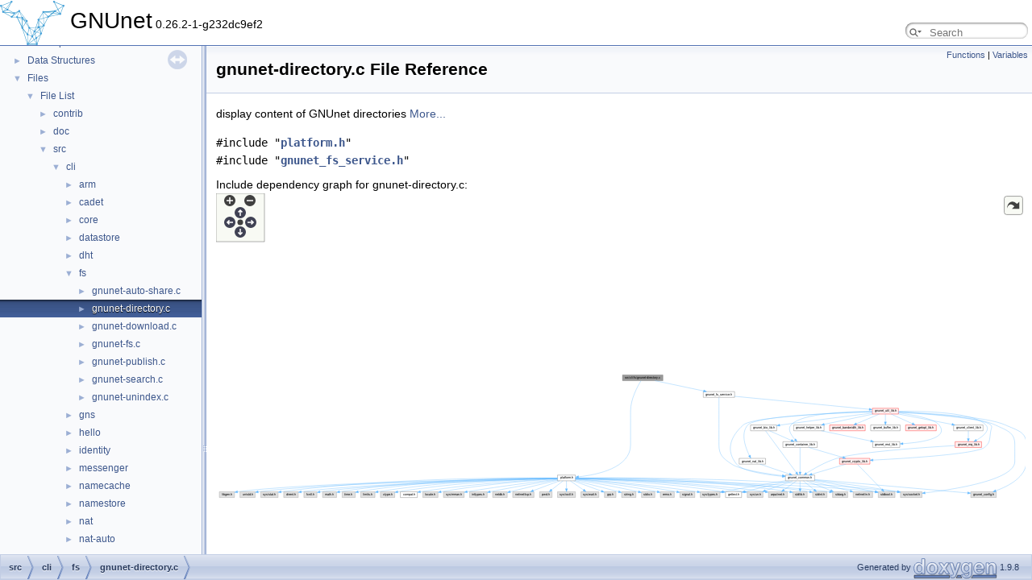

--- FILE ---
content_type: text/html
request_url: https://docs.gnunet.org/doxygen/d9/d79/gnunet-directory_8c.html
body_size: 14127
content:
<!DOCTYPE html PUBLIC "-//W3C//DTD XHTML 1.0 Transitional//EN" "https://www.w3.org/TR/xhtml1/DTD/xhtml1-transitional.dtd">
<html xmlns="http://www.w3.org/1999/xhtml" lang="en-US">
<head>
<meta http-equiv="Content-Type" content="text/xhtml;charset=UTF-8"/>
<meta http-equiv="X-UA-Compatible" content="IE=11"/>
<meta name="generator" content="Doxygen 1.9.8"/>
<meta name="viewport" content="width=device-width, initial-scale=1"/>
<title>GNUnet: src/cli/fs/gnunet-directory.c File Reference</title>
<link href="../../tabs.css" rel="stylesheet" type="text/css"/>
<script type="text/javascript" src="../../jquery.js"></script>
<script type="text/javascript" src="../../dynsections.js"></script>
<link href="../../navtree.css" rel="stylesheet" type="text/css"/>
<script type="text/javascript" src="../../resize.js"></script>
<script type="text/javascript" src="../../navtreedata.js"></script>
<script type="text/javascript" src="../../navtree.js"></script>
<link href="../../search/search.css" rel="stylesheet" type="text/css"/>
<script type="text/javascript" src="../../search/searchdata.js"></script>
<script type="text/javascript" src="../../search/search.js"></script>
<script type="text/javascript">
/* @license magnet:?xt=urn:btih:d3d9a9a6595521f9666a5e94cc830dab83b65699&amp;dn=expat.txt MIT */
  $(document).ready(function() { init_search(); });
/* @license-end */
</script>
<link href="../../doxygen.css" rel="stylesheet" type="text/css" />
</head>
<body>
<div id="top"><!-- do not remove this div, it is closed by doxygen! -->
<div id="titlearea">
<table cellspacing="0" cellpadding="0">
 <tbody>
 <tr id="projectrow">
  <td id="projectlogo"><img alt="Logo" src="../../gnunet-logo-no-text-small.png"/></td>
  <td id="projectalign">
   <div id="projectname">GNUnet<span id="projectnumber">&#160;0.26.2-1-g232dc9ef2</span>
   </div>
  </td>
    <td>        <div id="MSearchBox" class="MSearchBoxInactive">
        <span class="left">
          <span id="MSearchSelect"                onmouseover="return searchBox.OnSearchSelectShow()"                onmouseout="return searchBox.OnSearchSelectHide()">&#160;</span>
          <input type="text" id="MSearchField" value="" placeholder="Search" accesskey="S"
               onfocus="searchBox.OnSearchFieldFocus(true)" 
               onblur="searchBox.OnSearchFieldFocus(false)" 
               onkeyup="searchBox.OnSearchFieldChange(event)"/>
          </span><span class="right">
            <a id="MSearchClose" href="javascript:searchBox.CloseResultsWindow()"><img id="MSearchCloseImg" border="0" src="../../search/close.svg" alt=""/></a>
          </span>
        </div>
</td>
 </tr>
 </tbody>
</table>
</div>
<!-- end header part -->
<!-- Generated by Doxygen 1.9.8 -->
<script type="text/javascript">
/* @license magnet:?xt=urn:btih:d3d9a9a6595521f9666a5e94cc830dab83b65699&amp;dn=expat.txt MIT */
var searchBox = new SearchBox("searchBox", "../../search/",'.html');
/* @license-end */
</script>
</div><!-- top -->
<div id="side-nav" class="ui-resizable side-nav-resizable">
  <div id="nav-tree">
    <div id="nav-tree-contents">
      <div id="nav-sync" class="sync"></div>
    </div>
  </div>
  <div id="splitbar" style="-moz-user-select:none;" 
       class="ui-resizable-handle">
  </div>
</div>
<script type="text/javascript">
/* @license magnet:?xt=urn:btih:d3d9a9a6595521f9666a5e94cc830dab83b65699&amp;dn=expat.txt MIT */
$(document).ready(function(){initNavTree('d9/d79/gnunet-directory_8c.html','../../'); initResizable(); });
/* @license-end */
</script>
<div id="doc-content">
<!-- window showing the filter options -->
<div id="MSearchSelectWindow"
     onmouseover="return searchBox.OnSearchSelectShow()"
     onmouseout="return searchBox.OnSearchSelectHide()"
     onkeydown="return searchBox.OnSearchSelectKey(event)">
</div>

<!-- iframe showing the search results (closed by default) -->
<div id="MSearchResultsWindow">
<div id="MSearchResults">
<div class="SRPage">
<div id="SRIndex">
<div id="SRResults"></div>
<div class="SRStatus" id="Loading">Loading...</div>
<div class="SRStatus" id="Searching">Searching...</div>
<div class="SRStatus" id="NoMatches">No Matches</div>
</div>
</div>
</div>
</div>

<div class="header">
  <div class="summary">
<a href="#func-members">Functions</a> &#124;
<a href="#var-members">Variables</a>  </div>
  <div class="headertitle"><div class="title">gnunet-directory.c File Reference</div></div>
</div><!--header-->
<div class="contents">

<p>display content of GNUnet directories  
<a href="#details">More...</a></p>
<div class="textblock"><code>#include &quot;<a class="el" href="../../de/d03/platform_8h_source.html">platform.h</a>&quot;</code><br />
<code>#include &quot;<a class="el" href="../../d8/d51/gnunet__fs__service_8h_source.html">gnunet_fs_service.h</a>&quot;</code><br />
</div><div class="textblock"><div class="dynheader">
Include dependency graph for gnunet-directory.c:</div>
<div class="dyncontent">
<div class="center"><div class="zoom"><iframe scrolling="no" frameborder="0" src="../../d3/d60/gnunet-directory_8c__incl.svg" width="100%" height="600"><p><b>This browser is not able to show SVG: try Firefox, Chrome, Safari, or Opera instead.</b></p></iframe></div></div>
</div>
</div>
<p><a href="../../d9/d79/gnunet-directory_8c_source.html">Go to the source code of this file.</a></p>
<table class="memberdecls">
<tr class="heading"><td colspan="2"><h2 class="groupheader"><a id="func-members" name="func-members"></a>
Functions</h2></td></tr>
<tr class="memitem:ae2b081443a305909ada2436f1fc7a20d" id="r_ae2b081443a305909ada2436f1fc7a20d"><td class="memItemLeft" align="right" valign="top">static int&#160;</td><td class="memItemRight" valign="bottom"><a class="el" href="../../d9/d79/gnunet-directory_8c.html#ae2b081443a305909ada2436f1fc7a20d">item_printer</a> (void *cls, const char *<a class="el" href="../../d4/dcb/gnunet-cmds-helper_8c.html#a2ea9da675c26a23e8f0eb7127681286b">plugin_name</a>, enum <a class="el" href="../../d1/db9/group__fs.html#gae9bcf4746a2cb06159db2c63ad91bb55">EXTRACTOR_MetaType</a> <a class="el" href="../../df/d5b/gnunet-namestore_8c.html#ad44b615021ed3ccb734fcaf583ef4a03">type</a>, enum <a class="el" href="../../d1/db9/group__fs.html#gaca7602cb513686714ee6869bc6451270">EXTRACTOR_MetaFormat</a> format, const char *data_mime_type, const char *<a class="el" href="../../d7/d7f/gnunet-dht-put_8c.html#a91a70b77df95bd8b0830b49a094c2acb">data</a>, size_t <a class="el" href="../../df/d5b/gnunet-namestore_8c.html#ad6bc120bffc64dfc5230863a8ba96596">data_size</a>)</td></tr>
<tr class="memdesc:ae2b081443a305909ada2436f1fc7a20d"><td class="mdescLeft">&#160;</td><td class="mdescRight">Print a meta data entry.  <br /></td></tr>
<tr class="separator:ae2b081443a305909ada2436f1fc7a20d"><td class="memSeparator" colspan="2">&#160;</td></tr>
<tr class="memitem:a63f24dee587f38e226c444840bd5fa18" id="r_a63f24dee587f38e226c444840bd5fa18"><td class="memItemLeft" align="right" valign="top">static void&#160;</td><td class="memItemRight" valign="bottom"><a class="el" href="../../d9/d79/gnunet-directory_8c.html#a63f24dee587f38e226c444840bd5fa18">print_entry</a> (void *cls, const char *<a class="el" href="../../d2/d67/gnunet-download_8c.html#aeac90097f29f7529968697163cea5c18">filename</a>, const struct <a class="el" href="../../df/d72/structGNUNET__FS__Uri.html">GNUNET_FS_Uri</a> *<a class="el" href="../../d9/d96/gnunet-publish_8c.html#a00d497c91d3b9f91574f80d1ce850935">uri</a>, const struct <a class="el" href="../../da/dc8/structGNUNET__FS__MetaData.html">GNUNET_FS_MetaData</a> *<a class="el" href="../../d9/d96/gnunet-publish_8c.html#a34ebaf08431ddaa4ccfbc69f3efce603">meta</a>, size_t length, const void *<a class="el" href="../../d7/d7f/gnunet-dht-put_8c.html#a91a70b77df95bd8b0830b49a094c2acb">data</a>)</td></tr>
<tr class="memdesc:a63f24dee587f38e226c444840bd5fa18"><td class="mdescLeft">&#160;</td><td class="mdescRight">Print an entry in a directory.  <br /></td></tr>
<tr class="separator:a63f24dee587f38e226c444840bd5fa18"><td class="memSeparator" colspan="2">&#160;</td></tr>
<tr class="memitem:ac035edacc9b44ac1cc342f25c16894cb" id="r_ac035edacc9b44ac1cc342f25c16894cb"><td class="memItemLeft" align="right" valign="top">static void&#160;</td><td class="memItemRight" valign="bottom"><a class="el" href="../../d9/d79/gnunet-directory_8c.html#ac035edacc9b44ac1cc342f25c16894cb">run</a> (void *cls, char *const *args, const char *cfgfile, const struct <a class="el" href="../../d0/dfb/structGNUNET__CONFIGURATION__Handle.html">GNUNET_CONFIGURATION_Handle</a> *<a class="el" href="../../d5/d03/gnunet-arm_8c.html#a7188f445b87b28252c3ef73a57d17aed">cfg</a>)</td></tr>
<tr class="memdesc:ac035edacc9b44ac1cc342f25c16894cb"><td class="mdescLeft">&#160;</td><td class="mdescRight">Main function that will be run by the scheduler.  <br /></td></tr>
<tr class="separator:ac035edacc9b44ac1cc342f25c16894cb"><td class="memSeparator" colspan="2">&#160;</td></tr>
<tr class="memitem:ad1835a0a190dc5fe4f925bb69443c770" id="r_ad1835a0a190dc5fe4f925bb69443c770"><td class="memItemLeft" align="right" valign="top">int&#160;</td><td class="memItemRight" valign="bottom"><a class="el" href="../../d9/d79/gnunet-directory_8c.html#ad1835a0a190dc5fe4f925bb69443c770">main</a> (int argc, char *const *argv)</td></tr>
<tr class="memdesc:ad1835a0a190dc5fe4f925bb69443c770"><td class="mdescLeft">&#160;</td><td class="mdescRight">The main function to inspect GNUnet directories.  <br /></td></tr>
<tr class="separator:ad1835a0a190dc5fe4f925bb69443c770"><td class="memSeparator" colspan="2">&#160;</td></tr>
</table><table class="memberdecls">
<tr class="heading"><td colspan="2"><h2 class="groupheader"><a id="var-members" name="var-members"></a>
Variables</h2></td></tr>
<tr class="memitem:a6baa346e44f4c2158d2be4f9b77b8203" id="r_a6baa346e44f4c2158d2be4f9b77b8203"><td class="memItemLeft" align="right" valign="top">static int&#160;</td><td class="memItemRight" valign="bottom"><a class="el" href="../../d9/d79/gnunet-directory_8c.html#a6baa346e44f4c2158d2be4f9b77b8203">ret</a></td></tr>
<tr class="separator:a6baa346e44f4c2158d2be4f9b77b8203"><td class="memSeparator" colspan="2">&#160;</td></tr>
</table>
<a name="details" id="details"></a><h2 class="groupheader">Detailed Description</h2>
<div class="textblock"><p>display content of GNUnet directories </p>
<dl class="section author"><dt>Author</dt><dd>Christian Grothoff </dd></dl>

<p class="definition">Definition in file <a class="el" href="../../d9/d79/gnunet-directory_8c_source.html">gnunet-directory.c</a>.</p>
</div><h2 class="groupheader">Function Documentation</h2>
<a id="ae2b081443a305909ada2436f1fc7a20d" name="ae2b081443a305909ada2436f1fc7a20d"></a>
<h2 class="memtitle"><span class="permalink"><a href="#ae2b081443a305909ada2436f1fc7a20d">&#9670;&#160;</a></span>item_printer()</h2>

<div class="memitem">
<div class="memproto">
<table class="mlabels">
  <tr>
  <td class="mlabels-left">
      <table class="memname">
        <tr>
          <td class="memname">static int item_printer </td>
          <td>(</td>
          <td class="paramtype">void *&#160;</td>
          <td class="paramname"><em>cls</em>, </td>
        </tr>
        <tr>
          <td class="paramkey"></td>
          <td></td>
          <td class="paramtype">const char *&#160;</td>
          <td class="paramname"><em>plugin_name</em>, </td>
        </tr>
        <tr>
          <td class="paramkey"></td>
          <td></td>
          <td class="paramtype">enum <a class="el" href="../../d1/db9/group__fs.html#gae9bcf4746a2cb06159db2c63ad91bb55">EXTRACTOR_MetaType</a>&#160;</td>
          <td class="paramname"><em>type</em>, </td>
        </tr>
        <tr>
          <td class="paramkey"></td>
          <td></td>
          <td class="paramtype">enum <a class="el" href="../../d1/db9/group__fs.html#gaca7602cb513686714ee6869bc6451270">EXTRACTOR_MetaFormat</a>&#160;</td>
          <td class="paramname"><em>format</em>, </td>
        </tr>
        <tr>
          <td class="paramkey"></td>
          <td></td>
          <td class="paramtype">const char *&#160;</td>
          <td class="paramname"><em>data_mime_type</em>, </td>
        </tr>
        <tr>
          <td class="paramkey"></td>
          <td></td>
          <td class="paramtype">const char *&#160;</td>
          <td class="paramname"><em>data</em>, </td>
        </tr>
        <tr>
          <td class="paramkey"></td>
          <td></td>
          <td class="paramtype">size_t&#160;</td>
          <td class="paramname"><em>data_size</em>&#160;</td>
        </tr>
        <tr>
          <td></td>
          <td>)</td>
          <td></td><td></td>
        </tr>
      </table>
  </td>
  <td class="mlabels-right">
<span class="mlabels"><span class="mlabel">static</span></span>  </td>
  </tr>
</table>
</div><div class="memdoc">

<p>Print a meta data entry. </p>
<dl class="params"><dt>Parameters</dt><dd>
  <table class="params">
    <tr><td class="paramname">cls</td><td>closure (unused) </td></tr>
    <tr><td class="paramname">plugin_name</td><td>name of the plugin that generated the meta data </td></tr>
    <tr><td class="paramname">type</td><td>type of the keyword </td></tr>
    <tr><td class="paramname">format</td><td>format of data </td></tr>
    <tr><td class="paramname">data_mime_type</td><td>mime type of data </td></tr>
    <tr><td class="paramname">data</td><td>value of the meta data </td></tr>
    <tr><td class="paramname">data_size</td><td>number of bytes in <em>data</em> </td></tr>
  </table>
  </dd>
</dl>
<dl class="section return"><dt>Returns</dt><dd>always 0 (to continue iterating) </dd></dl>

<p class="definition">Definition at line <a class="el" href="../../d9/d79/gnunet-directory_8c_source.html#l00044">44</a> of file <a class="el" href="../../d9/d79/gnunet-directory_8c_source.html">gnunet-directory.c</a>.</p>
<div class="fragment"><div class="line"><span class="lineno">   51</span>{</div>
<div class="line"><span class="lineno">   52</span>  <span class="keywordflow">if</span> (<a class="code hl_variable" href="../../df/d5b/gnunet-namestore_8c.html#ad44b615021ed3ccb734fcaf583ef4a03">type</a> == <a class="code hl_enumvalue" href="../../d1/db9/group__fs.html#ggae9bcf4746a2cb06159db2c63ad91bb55afa55b9270b2ba6fad307b103439d7257">EXTRACTOR_METATYPE_GNUNET_FULL_DATA</a>)</div>
<div class="line"><span class="lineno">   53</span>  {</div>
<div class="line"><span class="lineno">   54</span>    printf (<a class="code hl_define" href="../../de/d03/platform_8h.html#a32a3cf3d9dd914f5aeeca5423c157934">_</a> (<span class="stringliteral">&quot;\t&lt;original file embedded in %u bytes of meta data&gt;\n&quot;</span>),</div>
<div class="line"><span class="lineno">   55</span>            (<span class="keywordtype">unsigned</span> <span class="keywordtype">int</span>) <a class="code hl_variable" href="../../df/d5b/gnunet-namestore_8c.html#ad6bc120bffc64dfc5230863a8ba96596">data_size</a>);</div>
<div class="line"><span class="lineno">   56</span>    <span class="keywordflow">return</span> 0;</div>
<div class="line"><span class="lineno">   57</span>  }</div>
<div class="line"><span class="lineno">   58</span>  <span class="keywordflow">if</span> ((format != <a class="code hl_enumvalue" href="../../d1/db9/group__fs.html#ggaca7602cb513686714ee6869bc6451270a66beff191c8a39f0ad2dd0e832163385">EXTRACTOR_METAFORMAT_UTF8</a>) &amp;&amp;</div>
<div class="line"><span class="lineno">   59</span>      (format != <a class="code hl_enumvalue" href="../../d1/db9/group__fs.html#ggaca7602cb513686714ee6869bc6451270a60ee29c7b9fed140b8a7875baa41138d">EXTRACTOR_METAFORMAT_C_STRING</a>))</div>
<div class="line"><span class="lineno">   60</span>    <span class="keywordflow">return</span> 0;</div>
<div class="line"><span class="lineno">   61</span>  <span class="keywordflow">if</span> (<a class="code hl_variable" href="../../df/d5b/gnunet-namestore_8c.html#ad44b615021ed3ccb734fcaf583ef4a03">type</a> == <a class="code hl_define" href="../../d1/db9/group__fs.html#ga0a2575a2eea5ecce2ec295651e0e8478">EXTRACTOR_METATYPE_GNUNET_ORIGINAL_FILENAME</a>)</div>
<div class="line"><span class="lineno">   62</span>    <span class="keywordflow">return</span> 0;</div>
<div class="line"><span class="lineno">   63</span><span class="preprocessor">#if HAVE_LIBEXTRACTOR</span></div>
<div class="line"><span class="lineno">   64</span>  printf (<span class="stringliteral">&quot;\t%20s: %s\n&quot;</span>,</div>
<div class="line"><span class="lineno">   65</span>          <a class="code hl_define" href="../../d4/d81/gettext_8h.html#a86f757e66ffde703afba316a7396a28f">dgettext</a> (<a class="code hl_define" href="../../de/d03/platform_8h.html#a44d0f56efd9c9a89ff5ba41d799e2472">LIBEXTRACTOR_GETTEXT_DOMAIN</a>,</div>
<div class="line"><span class="lineno">   66</span>                    EXTRACTOR_metatype_to_string (<a class="code hl_variable" href="../../df/d5b/gnunet-namestore_8c.html#ad44b615021ed3ccb734fcaf583ef4a03">type</a>)),</div>
<div class="line"><span class="lineno">   67</span>          <a class="code hl_variable" href="../../d7/d7f/gnunet-dht-put_8c.html#a91a70b77df95bd8b0830b49a094c2acb">data</a>);</div>
<div class="line"><span class="lineno">   68</span><span class="preprocessor">#else</span></div>
<div class="line"><span class="lineno">   69</span>  printf (<span class="stringliteral">&quot;\t%20d: %s\n&quot;</span>, <a class="code hl_variable" href="../../df/d5b/gnunet-namestore_8c.html#ad44b615021ed3ccb734fcaf583ef4a03">type</a>, <a class="code hl_variable" href="../../d7/d7f/gnunet-dht-put_8c.html#a91a70b77df95bd8b0830b49a094c2acb">data</a>);</div>
<div class="line"><span class="lineno">   70</span><span class="preprocessor">#endif</span></div>
<div class="line"><span class="lineno">   71</span>  <span class="keywordflow">return</span> 0;</div>
<div class="line"><span class="lineno">   72</span>}</div>
<div class="ttc" id="agettext_8h_html_a86f757e66ffde703afba316a7396a28f"><div class="ttname"><a href="../../d4/d81/gettext_8h.html#a86f757e66ffde703afba316a7396a28f">dgettext</a></div><div class="ttdeci">#define dgettext(Domainname, Msgid)</div><div class="ttdef"><b>Definition</b> <a href="../../d4/d81/gettext_8h_source.html#l00051">gettext.h:51</a></div></div>
<div class="ttc" id="agnunet-dht-put_8c_html_a91a70b77df95bd8b0830b49a094c2acb"><div class="ttname"><a href="../../d7/d7f/gnunet-dht-put_8c.html#a91a70b77df95bd8b0830b49a094c2acb">data</a></div><div class="ttdeci">static char * data</div><div class="ttdoc">The data to insert into the dht.</div><div class="ttdef"><b>Definition</b> <a href="../../d7/d7f/gnunet-dht-put_8c_source.html#l00088">gnunet-dht-put.c:88</a></div></div>
<div class="ttc" id="agnunet-namestore_8c_html_ad44b615021ed3ccb734fcaf583ef4a03"><div class="ttname"><a href="../../df/d5b/gnunet-namestore_8c.html#ad44b615021ed3ccb734fcaf583ef4a03">type</a></div><div class="ttdeci">static uint32_t type</div><div class="ttdoc">Type string converted to DNS type value.</div><div class="ttdef"><b>Definition</b> <a href="../../df/d5b/gnunet-namestore_8c_source.html#l00306">gnunet-namestore.c:306</a></div></div>
<div class="ttc" id="agnunet-namestore_8c_html_ad6bc120bffc64dfc5230863a8ba96596"><div class="ttname"><a href="../../df/d5b/gnunet-namestore_8c.html#ad6bc120bffc64dfc5230863a8ba96596">data_size</a></div><div class="ttdeci">static size_t data_size</div><div class="ttdoc">Number of bytes in data.</div><div class="ttdef"><b>Definition</b> <a href="../../df/d5b/gnunet-namestore_8c_source.html#l00316">gnunet-namestore.c:316</a></div></div>
<div class="ttc" id="agroup__fs_html_ga0a2575a2eea5ecce2ec295651e0e8478"><div class="ttname"><a href="../../d1/db9/group__fs.html#ga0a2575a2eea5ecce2ec295651e0e8478">EXTRACTOR_METATYPE_GNUNET_ORIGINAL_FILENAME</a></div><div class="ttdeci">#define EXTRACTOR_METATYPE_GNUNET_ORIGINAL_FILENAME</div><div class="ttdef"><b>Definition</b> <a href="../../d8/d51/gnunet__fs__service_8h_source.html#l00171">gnunet_fs_service.h:171</a></div></div>
<div class="ttc" id="agroup__fs_html_ggaca7602cb513686714ee6869bc6451270a60ee29c7b9fed140b8a7875baa41138d"><div class="ttname"><a href="../../d1/db9/group__fs.html#ggaca7602cb513686714ee6869bc6451270a60ee29c7b9fed140b8a7875baa41138d">EXTRACTOR_METAFORMAT_C_STRING</a></div><div class="ttdeci">@ EXTRACTOR_METAFORMAT_C_STRING</div><div class="ttdoc">0-terminated string.</div><div class="ttdef"><b>Definition</b> <a href="../../d8/d51/gnunet__fs__service_8h_source.html#l00139">gnunet_fs_service.h:138</a></div></div>
<div class="ttc" id="agroup__fs_html_ggaca7602cb513686714ee6869bc6451270a66beff191c8a39f0ad2dd0e832163385"><div class="ttname"><a href="../../d1/db9/group__fs.html#ggaca7602cb513686714ee6869bc6451270a66beff191c8a39f0ad2dd0e832163385">EXTRACTOR_METAFORMAT_UTF8</a></div><div class="ttdeci">@ EXTRACTOR_METAFORMAT_UTF8</div><div class="ttdoc">0-terminated, UTF-8 encoded string.</div><div class="ttdef"><b>Definition</b> <a href="../../d8/d51/gnunet__fs__service_8h_source.html#l00127">gnunet_fs_service.h:127</a></div></div>
<div class="ttc" id="agroup__fs_html_ggae9bcf4746a2cb06159db2c63ad91bb55afa55b9270b2ba6fad307b103439d7257"><div class="ttname"><a href="../../d1/db9/group__fs.html#ggae9bcf4746a2cb06159db2c63ad91bb55afa55b9270b2ba6fad307b103439d7257">EXTRACTOR_METATYPE_GNUNET_FULL_DATA</a></div><div class="ttdeci">@ EXTRACTOR_METATYPE_GNUNET_FULL_DATA</div><div class="ttdef"><b>Definition</b> <a href="../../d8/d51/gnunet__fs__service_8h_source.html#l00109">gnunet_fs_service.h:109</a></div></div>
<div class="ttc" id="aplatform_8h_html_a32a3cf3d9dd914f5aeeca5423c157934"><div class="ttname"><a href="../../de/d03/platform_8h.html#a32a3cf3d9dd914f5aeeca5423c157934">_</a></div><div class="ttdeci">#define _(String)</div><div class="ttdoc">GNU gettext support macro.</div><div class="ttdef"><b>Definition</b> <a href="../../de/d03/platform_8h_source.html#l00179">platform.h:179</a></div></div>
<div class="ttc" id="aplatform_8h_html_a44d0f56efd9c9a89ff5ba41d799e2472"><div class="ttname"><a href="../../de/d03/platform_8h.html#a44d0f56efd9c9a89ff5ba41d799e2472">LIBEXTRACTOR_GETTEXT_DOMAIN</a></div><div class="ttdeci">#define LIBEXTRACTOR_GETTEXT_DOMAIN</div><div class="ttdef"><b>Definition</b> <a href="../../de/d03/platform_8h_source.html#l00180">platform.h:180</a></div></div>
</div><!-- fragment -->
<p class="reference">References <a class="el" href="../../de/d03/platform_8h_source.html#l00179">_</a>, <a class="el" href="../../d7/d7f/gnunet-dht-put_8c_source.html#l00088">data</a>, <a class="el" href="../../df/d5b/gnunet-namestore_8c_source.html#l00316">data_size</a>, <a class="el" href="../../d4/d81/gettext_8h_source.html#l00051">dgettext</a>, <a class="el" href="../../d8/d51/gnunet__fs__service_8h_source.html#l00138">EXTRACTOR_METAFORMAT_C_STRING</a>, <a class="el" href="../../d8/d51/gnunet__fs__service_8h_source.html#l00127">EXTRACTOR_METAFORMAT_UTF8</a>, <a class="el" href="../../d8/d51/gnunet__fs__service_8h_source.html#l00109">EXTRACTOR_METATYPE_GNUNET_FULL_DATA</a>, <a class="el" href="../../d8/d51/gnunet__fs__service_8h_source.html#l00171">EXTRACTOR_METATYPE_GNUNET_ORIGINAL_FILENAME</a>, <a class="el" href="../../de/d03/platform_8h_source.html#l00180">LIBEXTRACTOR_GETTEXT_DOMAIN</a>, and <a class="el" href="../../df/d5b/gnunet-namestore_8c_source.html#l00306">type</a>.</p>

<p class="reference">Referenced by <a class="el" href="../../d9/d79/gnunet-directory_8c_source.html#l00091">print_entry()</a>.</p>
<div class="dynheader">
Here is the caller graph for this function:</div>
<div class="dyncontent">
<div class="center"><iframe scrolling="no" frameborder="0" src="../../d9/d79/gnunet-directory_8c_ae2b081443a305909ada2436f1fc7a20d_icgraph.svg" width="419" height="36"><p><b>This browser is not able to show SVG: try Firefox, Chrome, Safari, or Opera instead.</b></p></iframe></div>
</div>

</div>
</div>
<a id="a63f24dee587f38e226c444840bd5fa18" name="a63f24dee587f38e226c444840bd5fa18"></a>
<h2 class="memtitle"><span class="permalink"><a href="#a63f24dee587f38e226c444840bd5fa18">&#9670;&#160;</a></span>print_entry()</h2>

<div class="memitem">
<div class="memproto">
<table class="mlabels">
  <tr>
  <td class="mlabels-left">
      <table class="memname">
        <tr>
          <td class="memname">static void print_entry </td>
          <td>(</td>
          <td class="paramtype">void *&#160;</td>
          <td class="paramname"><em>cls</em>, </td>
        </tr>
        <tr>
          <td class="paramkey"></td>
          <td></td>
          <td class="paramtype">const char *&#160;</td>
          <td class="paramname"><em>filename</em>, </td>
        </tr>
        <tr>
          <td class="paramkey"></td>
          <td></td>
          <td class="paramtype">const struct <a class="el" href="../../df/d72/structGNUNET__FS__Uri.html">GNUNET_FS_Uri</a> *&#160;</td>
          <td class="paramname"><em>uri</em>, </td>
        </tr>
        <tr>
          <td class="paramkey"></td>
          <td></td>
          <td class="paramtype">const struct <a class="el" href="../../da/dc8/structGNUNET__FS__MetaData.html">GNUNET_FS_MetaData</a> *&#160;</td>
          <td class="paramname"><em>meta</em>, </td>
        </tr>
        <tr>
          <td class="paramkey"></td>
          <td></td>
          <td class="paramtype">size_t&#160;</td>
          <td class="paramname"><em>length</em>, </td>
        </tr>
        <tr>
          <td class="paramkey"></td>
          <td></td>
          <td class="paramtype">const void *&#160;</td>
          <td class="paramname"><em>data</em>&#160;</td>
        </tr>
        <tr>
          <td></td>
          <td>)</td>
          <td></td><td></td>
        </tr>
      </table>
  </td>
  <td class="mlabels-right">
<span class="mlabels"><span class="mlabel">static</span></span>  </td>
  </tr>
</table>
</div><div class="memdoc">

<p>Print an entry in a directory. </p>
<dl class="params"><dt>Parameters</dt><dd>
  <table class="params">
    <tr><td class="paramname">cls</td><td>closure (not used) </td></tr>
    <tr><td class="paramname">filename</td><td>name of the file in the directory </td></tr>
    <tr><td class="paramname">uri</td><td>URI of the file </td></tr>
    <tr><td class="paramname">meta</td><td>metadata for the file; metadata for the directory if everything else is NULL/zero </td></tr>
    <tr><td class="paramname">length</td><td>length of the available data for the file (of type size_t since data must certainly fit into memory; if files are larger than size_t permits, then they will certainly not be embedded with the directory itself). </td></tr>
    <tr><td class="paramname">data</td><td>data available for the file (length bytes) </td></tr>
  </table>
  </dd>
</dl>

<p class="definition">Definition at line <a class="el" href="../../d9/d79/gnunet-directory_8c_source.html#l00091">91</a> of file <a class="el" href="../../d9/d79/gnunet-directory_8c_source.html">gnunet-directory.c</a>.</p>
<div class="fragment"><div class="line"><span class="lineno">   97</span>{</div>
<div class="line"><span class="lineno">   98</span>  <span class="keywordtype">char</span> *string;</div>
<div class="line"><span class="lineno">   99</span>  <span class="keywordtype">char</span> *<a class="code hl_variable" href="../../d8/d7e/gnunet-namecache_8c.html#a5ac083a645d964373f022d03df4849c8">name</a>;</div>
<div class="line"><span class="lineno">  100</span> </div>
<div class="line"><span class="lineno">  101</span>  <a class="code hl_variable" href="../../d8/d7e/gnunet-namecache_8c.html#a5ac083a645d964373f022d03df4849c8">name</a> = <a class="code hl_function" href="../../d1/d79/group__metadata.html#ga0fc1730d22fac5543d019df06daf1d0b">GNUNET_FS_meta_data_get_by_type</a> (</div>
<div class="line"><span class="lineno">  102</span>    <a class="code hl_variable" href="../../d9/d96/gnunet-publish_8c.html#a34ebaf08431ddaa4ccfbc69f3efce603">meta</a>,</div>
<div class="line"><span class="lineno">  103</span>    <a class="code hl_define" href="../../d1/db9/group__fs.html#ga0a2575a2eea5ecce2ec295651e0e8478">EXTRACTOR_METATYPE_GNUNET_ORIGINAL_FILENAME</a>);</div>
<div class="line"><span class="lineno">  104</span>  <span class="keywordflow">if</span> (<a class="code hl_variable" href="../../d9/d96/gnunet-publish_8c.html#a00d497c91d3b9f91574f80d1ce850935">uri</a> == NULL)</div>
<div class="line"><span class="lineno">  105</span>  {</div>
<div class="line"><span class="lineno">  106</span>    printf (<a class="code hl_define" href="../../de/d03/platform_8h.html#a32a3cf3d9dd914f5aeeca5423c157934">_</a> (<span class="stringliteral">&quot;Directory `%s&#39; meta data:\n&quot;</span>), <a class="code hl_variable" href="../../d8/d7e/gnunet-namecache_8c.html#a5ac083a645d964373f022d03df4849c8">name</a> ? <a class="code hl_variable" href="../../d8/d7e/gnunet-namecache_8c.html#a5ac083a645d964373f022d03df4849c8">name</a> : <span class="stringliteral">&quot;&quot;</span>);</div>
<div class="line"><span class="lineno">  107</span>    <a class="code hl_function" href="../../d1/d79/group__metadata.html#ga0537ddab1f6cd91331b625818e873543">GNUNET_FS_meta_data_iterate</a> (<a class="code hl_variable" href="../../d9/d96/gnunet-publish_8c.html#a34ebaf08431ddaa4ccfbc69f3efce603">meta</a>, &amp;<a class="code hl_function" href="../../d9/d79/gnunet-directory_8c.html#ae2b081443a305909ada2436f1fc7a20d">item_printer</a>, NULL);</div>
<div class="line"><span class="lineno">  108</span>    printf (<span class="stringliteral">&quot;\n&quot;</span>);</div>
<div class="line"><span class="lineno">  109</span>    printf (<a class="code hl_define" href="../../de/d03/platform_8h.html#a32a3cf3d9dd914f5aeeca5423c157934">_</a> (<span class="stringliteral">&quot;Directory `%s&#39; contents:\n&quot;</span>), <a class="code hl_variable" href="../../d8/d7e/gnunet-namecache_8c.html#a5ac083a645d964373f022d03df4849c8">name</a> ? <a class="code hl_variable" href="../../d8/d7e/gnunet-namecache_8c.html#a5ac083a645d964373f022d03df4849c8">name</a> : <span class="stringliteral">&quot;&quot;</span>);</div>
<div class="line"><span class="lineno">  110</span>    <a class="code hl_define" href="../../d7/ded/group__memory.html#gae33236614dc52f5c70c7e15af5e07757">GNUNET_free</a> (<a class="code hl_variable" href="../../d8/d7e/gnunet-namecache_8c.html#a5ac083a645d964373f022d03df4849c8">name</a>);</div>
<div class="line"><span class="lineno">  111</span>    <span class="keywordflow">return</span>;</div>
<div class="line"><span class="lineno">  112</span>  }</div>
<div class="line"><span class="lineno">  113</span>  <span class="keywordtype">string</span> = <a class="code hl_function" href="../../d1/db9/group__fs.html#ga71271d822884cbb88804a8802e29dfc9">GNUNET_FS_uri_to_string</a> (<a class="code hl_variable" href="../../d9/d96/gnunet-publish_8c.html#a00d497c91d3b9f91574f80d1ce850935">uri</a>);</div>
<div class="line"><span class="lineno">  114</span>  printf (<span class="stringliteral">&quot;%s (%s):\n&quot;</span>, <a class="code hl_variable" href="../../d8/d7e/gnunet-namecache_8c.html#a5ac083a645d964373f022d03df4849c8">name</a> ? <a class="code hl_variable" href="../../d8/d7e/gnunet-namecache_8c.html#a5ac083a645d964373f022d03df4849c8">name</a> : <span class="stringliteral">&quot;&quot;</span>, string);</div>
<div class="line"><span class="lineno">  115</span>  <a class="code hl_define" href="../../d7/ded/group__memory.html#gae33236614dc52f5c70c7e15af5e07757">GNUNET_free</a> (<span class="keywordtype">string</span>);</div>
<div class="line"><span class="lineno">  116</span>  <a class="code hl_function" href="../../d1/d79/group__metadata.html#ga0537ddab1f6cd91331b625818e873543">GNUNET_FS_meta_data_iterate</a> (<a class="code hl_variable" href="../../d9/d96/gnunet-publish_8c.html#a34ebaf08431ddaa4ccfbc69f3efce603">meta</a>, &amp;<a class="code hl_function" href="../../d9/d79/gnunet-directory_8c.html#ae2b081443a305909ada2436f1fc7a20d">item_printer</a>, NULL);</div>
<div class="line"><span class="lineno">  117</span>  printf (<span class="stringliteral">&quot;\n&quot;</span>);</div>
<div class="line"><span class="lineno">  118</span>  <a class="code hl_define" href="../../d7/ded/group__memory.html#gae33236614dc52f5c70c7e15af5e07757">GNUNET_free</a> (<a class="code hl_variable" href="../../d8/d7e/gnunet-namecache_8c.html#a5ac083a645d964373f022d03df4849c8">name</a>);</div>
<div class="line"><span class="lineno">  119</span>}</div>
<div class="ttc" id="agnunet-directory_8c_html_ae2b081443a305909ada2436f1fc7a20d"><div class="ttname"><a href="../../d9/d79/gnunet-directory_8c.html#ae2b081443a305909ada2436f1fc7a20d">item_printer</a></div><div class="ttdeci">static int item_printer(void *cls, const char *plugin_name, enum EXTRACTOR_MetaType type, enum EXTRACTOR_MetaFormat format, const char *data_mime_type, const char *data, size_t data_size)</div><div class="ttdoc">Print a meta data entry.</div><div class="ttdef"><b>Definition</b> <a href="../../d9/d79/gnunet-directory_8c_source.html#l00044">gnunet-directory.c:44</a></div></div>
<div class="ttc" id="agnunet-namecache_8c_html_a5ac083a645d964373f022d03df4849c8"><div class="ttname"><a href="../../d8/d7e/gnunet-namecache_8c.html#a5ac083a645d964373f022d03df4849c8">name</a></div><div class="ttdeci">static char * name</div><div class="ttdoc">Name (label) of the records to list.</div><div class="ttdef"><b>Definition</b> <a href="../../d8/d7e/gnunet-namecache_8c_source.html#l00048">gnunet-namecache.c:48</a></div></div>
<div class="ttc" id="agnunet-publish_8c_html_a00d497c91d3b9f91574f80d1ce850935"><div class="ttname"><a href="../../d9/d96/gnunet-publish_8c.html#a00d497c91d3b9f91574f80d1ce850935">uri</a></div><div class="ttdeci">static struct GNUNET_FS_Uri * uri</div><div class="ttdoc">Value of URI provided on command-line (when not publishing a file but just creating UBlocks to refer ...</div><div class="ttdef"><b>Definition</b> <a href="../../d9/d96/gnunet-publish_8c_source.html#l00084">gnunet-publish.c:84</a></div></div>
<div class="ttc" id="agnunet-publish_8c_html_a34ebaf08431ddaa4ccfbc69f3efce603"><div class="ttname"><a href="../../d9/d96/gnunet-publish_8c.html#a34ebaf08431ddaa4ccfbc69f3efce603">meta</a></div><div class="ttdeci">static struct GNUNET_FS_MetaData * meta</div><div class="ttdoc">Meta-data provided via command-line option.</div><div class="ttdef"><b>Definition</b> <a href="../../d9/d96/gnunet-publish_8c_source.html#l00061">gnunet-publish.c:61</a></div></div>
<div class="ttc" id="agroup__fs_html_ga71271d822884cbb88804a8802e29dfc9"><div class="ttname"><a href="../../d1/db9/group__fs.html#ga71271d822884cbb88804a8802e29dfc9">GNUNET_FS_uri_to_string</a></div><div class="ttdeci">char * GNUNET_FS_uri_to_string(const struct GNUNET_FS_Uri *uri)</div><div class="ttdoc">Convert a URI to a UTF-8 String.</div><div class="ttdef"><b>Definition</b> <a href="../../de/d97/fs__uri_8c_source.html#l02034">fs_uri.c:2034</a></div></div>
<div class="ttc" id="agroup__memory_html_gae33236614dc52f5c70c7e15af5e07757"><div class="ttname"><a href="../../d7/ded/group__memory.html#gae33236614dc52f5c70c7e15af5e07757">GNUNET_free</a></div><div class="ttdeci">#define GNUNET_free(ptr)</div><div class="ttdoc">Wrapper around free.</div><div class="ttdef"><b>Definition</b> <a href="../../d8/d91/gnunet__common_8h_source.html#l01415">gnunet_common.h:1415</a></div></div>
<div class="ttc" id="agroup__metadata_html_ga0537ddab1f6cd91331b625818e873543"><div class="ttname"><a href="../../d1/d79/group__metadata.html#ga0537ddab1f6cd91331b625818e873543">GNUNET_FS_meta_data_iterate</a></div><div class="ttdeci">int GNUNET_FS_meta_data_iterate(const struct GNUNET_FS_MetaData *md, EXTRACTOR_MetaDataProcessor iter, void *iter_cls)</div><div class="ttdoc">Iterate over MD entries.</div><div class="ttdef"><b>Definition</b> <a href="../../dc/d8b/meta__data_8c_source.html#l00418">meta_data.c:418</a></div></div>
<div class="ttc" id="agroup__metadata_html_ga0fc1730d22fac5543d019df06daf1d0b"><div class="ttname"><a href="../../d1/d79/group__metadata.html#ga0fc1730d22fac5543d019df06daf1d0b">GNUNET_FS_meta_data_get_by_type</a></div><div class="ttdeci">char * GNUNET_FS_meta_data_get_by_type(const struct GNUNET_FS_MetaData *md, enum EXTRACTOR_MetaType type)</div><div class="ttdoc">Get the first MD entry of the given type.</div><div class="ttdef"><b>Definition</b> <a href="../../dc/d8b/meta__data_8c_source.html#l00438">meta_data.c:438</a></div></div>
</div><!-- fragment -->
<p class="reference">References <a class="el" href="../../de/d03/platform_8h_source.html#l00179">_</a>, <a class="el" href="../../d8/d51/gnunet__fs__service_8h_source.html#l00171">EXTRACTOR_METATYPE_GNUNET_ORIGINAL_FILENAME</a>, <a class="el" href="../../d8/d91/gnunet__common_8h_source.html#l01415">GNUNET_free</a>, <a class="el" href="../../dc/d8b/meta__data_8c_source.html#l00438">GNUNET_FS_meta_data_get_by_type()</a>, <a class="el" href="../../dc/d8b/meta__data_8c_source.html#l00418">GNUNET_FS_meta_data_iterate()</a>, <a class="el" href="../../de/d97/fs__uri_8c_source.html#l02034">GNUNET_FS_uri_to_string()</a>, <a class="el" href="../../d9/d79/gnunet-directory_8c_source.html#l00044">item_printer()</a>, <a class="el" href="../../d9/d96/gnunet-publish_8c_source.html#l00061">meta</a>, <a class="el" href="../../d8/d7e/gnunet-namecache_8c_source.html#l00048">name</a>, and <a class="el" href="../../d9/d96/gnunet-publish_8c_source.html#l00084">uri</a>.</p>

<p class="reference">Referenced by <a class="el" href="../../d9/d79/gnunet-directory_8c_source.html#l00131">run()</a>.</p>
<div class="dynheader">
Here is the call graph for this function:</div>
<div class="dyncontent">
<div class="center"><div class="zoom"><iframe scrolling="no" frameborder="0" src="../../d9/d79/gnunet-directory_8c_a63f24dee587f38e226c444840bd5fa18_cgraph.svg" width="100%" height="569"><p><b>This browser is not able to show SVG: try Firefox, Chrome, Safari, or Opera instead.</b></p></iframe></div></div>
</div>
<div class="dynheader">
Here is the caller graph for this function:</div>
<div class="dyncontent">
<div class="center"><iframe scrolling="no" frameborder="0" src="../../d9/d79/gnunet-directory_8c_a63f24dee587f38e226c444840bd5fa18_icgraph.svg" width="280" height="36"><p><b>This browser is not able to show SVG: try Firefox, Chrome, Safari, or Opera instead.</b></p></iframe></div>
</div>

</div>
</div>
<a id="ac035edacc9b44ac1cc342f25c16894cb" name="ac035edacc9b44ac1cc342f25c16894cb"></a>
<h2 class="memtitle"><span class="permalink"><a href="#ac035edacc9b44ac1cc342f25c16894cb">&#9670;&#160;</a></span>run()</h2>

<div class="memitem">
<div class="memproto">
<table class="mlabels">
  <tr>
  <td class="mlabels-left">
      <table class="memname">
        <tr>
          <td class="memname">static void run </td>
          <td>(</td>
          <td class="paramtype">void *&#160;</td>
          <td class="paramname"><em>cls</em>, </td>
        </tr>
        <tr>
          <td class="paramkey"></td>
          <td></td>
          <td class="paramtype">char *const *&#160;</td>
          <td class="paramname"><em>args</em>, </td>
        </tr>
        <tr>
          <td class="paramkey"></td>
          <td></td>
          <td class="paramtype">const char *&#160;</td>
          <td class="paramname"><em>cfgfile</em>, </td>
        </tr>
        <tr>
          <td class="paramkey"></td>
          <td></td>
          <td class="paramtype">const struct <a class="el" href="../../d0/dfb/structGNUNET__CONFIGURATION__Handle.html">GNUNET_CONFIGURATION_Handle</a> *&#160;</td>
          <td class="paramname"><em>cfg</em>&#160;</td>
        </tr>
        <tr>
          <td></td>
          <td>)</td>
          <td></td><td></td>
        </tr>
      </table>
  </td>
  <td class="mlabels-right">
<span class="mlabels"><span class="mlabel">static</span></span>  </td>
  </tr>
</table>
</div><div class="memdoc">

<p>Main function that will be run by the scheduler. </p>
<dl class="params"><dt>Parameters</dt><dd>
  <table class="params">
    <tr><td class="paramname">cls</td><td>closure </td></tr>
    <tr><td class="paramname">args</td><td>remaining command-line arguments </td></tr>
    <tr><td class="paramname">cfgfile</td><td>name of the configuration file used (for saving, can be NULL!) </td></tr>
    <tr><td class="paramname">cfg</td><td>configuration </td></tr>
  </table>
  </dd>
</dl>

<p class="definition">Definition at line <a class="el" href="../../d9/d79/gnunet-directory_8c_source.html#l00131">131</a> of file <a class="el" href="../../d9/d79/gnunet-directory_8c_source.html">gnunet-directory.c</a>.</p>
<div class="fragment"><div class="line"><span class="lineno">  135</span>{</div>
<div class="line"><span class="lineno">  136</span>  <span class="keyword">struct </span><a class="code hl_struct" href="../../d6/dc8/structGNUNET__DISK__MapHandle.html">GNUNET_DISK_MapHandle</a> *<a class="code hl_variable" href="../../d3/de5/peer_8c.html#a81d286cf1e764c9b19d12f3907a9af12">map</a>;</div>
<div class="line"><span class="lineno">  137</span>  <span class="keyword">struct </span><a class="code hl_struct" href="../../d9/dbb/structGNUNET__DISK__FileHandle.html">GNUNET_DISK_FileHandle</a> *<a class="code hl_variable" href="../../d5/d03/gnunet-arm_8c.html#a2c1080dfe2e2252aa0467297243c1948">h</a>;</div>
<div class="line"><span class="lineno">  138</span>  <span class="keywordtype">void</span> *<a class="code hl_variable" href="../../d7/d7f/gnunet-dht-put_8c.html#a91a70b77df95bd8b0830b49a094c2acb">data</a>;</div>
<div class="line"><span class="lineno">  139</span>  <span class="keywordtype">size_t</span> len;</div>
<div class="line"><span class="lineno">  140</span>  uint64_t <a class="code hl_variable" href="../../d3/de5/peer_8c.html#aac913b3a1f6ef005d66bf7a84428773e">size</a>;</div>
<div class="line"><span class="lineno">  141</span>  <span class="keyword">const</span> <span class="keywordtype">char</span> *<a class="code hl_variable" href="../../d2/d67/gnunet-download_8c.html#aeac90097f29f7529968697163cea5c18">filename</a>;</div>
<div class="line"><span class="lineno">  142</span>  <span class="keywordtype">int</span> i;</div>
<div class="line"><span class="lineno">  143</span> </div>
<div class="line"><span class="lineno">  144</span>  <span class="keywordflow">if</span> (NULL == args[0])</div>
<div class="line"><span class="lineno">  145</span>  {</div>
<div class="line"><span class="lineno">  146</span>    fprintf (stderr, <span class="stringliteral">&quot;%s&quot;</span>, <a class="code hl_define" href="../../de/d03/platform_8h.html#a32a3cf3d9dd914f5aeeca5423c157934">_</a> (<span class="stringliteral">&quot;You must specify a filename to inspect.\n&quot;</span>));</div>
<div class="line"><span class="lineno">  147</span>    <a class="code hl_variable" href="../../d9/d79/gnunet-directory_8c.html#a6baa346e44f4c2158d2be4f9b77b8203">ret</a> = 1;</div>
<div class="line"><span class="lineno">  148</span>    <span class="keywordflow">return</span>;</div>
<div class="line"><span class="lineno">  149</span>  }</div>
<div class="line"><span class="lineno">  150</span>  i = 0;</div>
<div class="line"><span class="lineno">  151</span>  <span class="keywordflow">while</span> (NULL != (<a class="code hl_variable" href="../../d2/d67/gnunet-download_8c.html#aeac90097f29f7529968697163cea5c18">filename</a> = args[i++]))</div>
<div class="line"><span class="lineno">  152</span>  {</div>
<div class="line"><span class="lineno">  153</span>    <span class="keywordflow">if</span> ((<a class="code hl_enumvalue" href="../../d6/d70/group__libgnunetutil.html#ggadcc8d2adb4adfd581ebf34a3ce20c3d4a52b56ef33ac65353deddbd9045284f2a">GNUNET_OK</a> !=</div>
<div class="line"><span class="lineno">  154</span>         <a class="code hl_function" href="../../d1/d0e/group__disk.html#ga6dc5a5bff882521bf992264e5f112422">GNUNET_DISK_file_size</a> (<a class="code hl_variable" href="../../d2/d67/gnunet-download_8c.html#aeac90097f29f7529968697163cea5c18">filename</a>, &amp;<a class="code hl_variable" href="../../d3/de5/peer_8c.html#aac913b3a1f6ef005d66bf7a84428773e">size</a>, <a class="code hl_enumvalue" href="../../d6/d70/group__libgnunetutil.html#ggadcc8d2adb4adfd581ebf34a3ce20c3d4a55e861afd8bfc4555dbc51fc456869d9">GNUNET_YES</a>, <a class="code hl_enumvalue" href="../../d6/d70/group__libgnunetutil.html#ggadcc8d2adb4adfd581ebf34a3ce20c3d4a55e861afd8bfc4555dbc51fc456869d9">GNUNET_YES</a>)) ||</div>
<div class="line"><span class="lineno">  155</span>        (NULL == (<a class="code hl_variable" href="../../d5/d03/gnunet-arm_8c.html#a2c1080dfe2e2252aa0467297243c1948">h</a> = <a class="code hl_function" href="../../d1/d0e/group__disk.html#ga0c79c3ef09a7644685373a24bc09f93b">GNUNET_DISK_file_open</a> (<a class="code hl_variable" href="../../d2/d67/gnunet-download_8c.html#aeac90097f29f7529968697163cea5c18">filename</a>,</div>
<div class="line"><span class="lineno">  156</span>                                             <a class="code hl_enumvalue" href="../../d1/d0e/group__disk.html#gga51d9f7d3b6b5fcdf76fa92a844985553a01e894c6bf9a1ed8447276f53725bae4">GNUNET_DISK_OPEN_READ</a>,</div>
<div class="line"><span class="lineno">  157</span>                                             <a class="code hl_enumvalue" href="../../d1/d0e/group__disk.html#gga764f6d3e271a4a4cc6959d3f1a5c9be0a515ada2ee5b4cb0f456631a7edcfec61">GNUNET_DISK_PERM_NONE</a>))))</div>
<div class="line"><span class="lineno">  158</span>    {</div>
<div class="line"><span class="lineno">  159</span>      <a class="code hl_define" href="../../d6/d70/group__libgnunetutil.html#ga2490f4715ba6183dfeff5c3aed803b70">GNUNET_log</a> (<a class="code hl_enumvalue" href="../../d8/dff/group__logging.html#gga1080bd6454a18d1866c04f5b7a893840aa8b91b93e42385e388383cd6123cb193">GNUNET_ERROR_TYPE_ERROR</a>,</div>
<div class="line"><span class="lineno">  160</span>                  <a class="code hl_define" href="../../de/d03/platform_8h.html#a32a3cf3d9dd914f5aeeca5423c157934">_</a> (<span class="stringliteral">&quot;Failed to read directory `%s&#39;\n&quot;</span>),</div>
<div class="line"><span class="lineno">  161</span>                  <a class="code hl_variable" href="../../d2/d67/gnunet-download_8c.html#aeac90097f29f7529968697163cea5c18">filename</a>);</div>
<div class="line"><span class="lineno">  162</span>      <a class="code hl_variable" href="../../d9/d79/gnunet-directory_8c.html#a6baa346e44f4c2158d2be4f9b77b8203">ret</a> = 1;</div>
<div class="line"><span class="lineno">  163</span>      <span class="keywordflow">continue</span>;</div>
<div class="line"><span class="lineno">  164</span>    }</div>
<div class="line"><span class="lineno">  165</span>    len = (size_t) <a class="code hl_variable" href="../../d3/de5/peer_8c.html#aac913b3a1f6ef005d66bf7a84428773e">size</a>;</div>
<div class="line"><span class="lineno">  166</span>    <a class="code hl_variable" href="../../d7/d7f/gnunet-dht-put_8c.html#a91a70b77df95bd8b0830b49a094c2acb">data</a> = <a class="code hl_function" href="../../d1/d0e/group__disk.html#gaab77b59642f6b010fa2b828479446b54">GNUNET_DISK_file_map</a> (<a class="code hl_variable" href="../../d5/d03/gnunet-arm_8c.html#a2c1080dfe2e2252aa0467297243c1948">h</a>, &amp;<a class="code hl_variable" href="../../d3/de5/peer_8c.html#a81d286cf1e764c9b19d12f3907a9af12">map</a>, <a class="code hl_enumvalue" href="../../d1/d0e/group__disk.html#ggaf2dae4b261200492aa50df7e6af4820fa7d4ee8411ffbff9a9387b3f50b277059">GNUNET_DISK_MAP_TYPE_READ</a>, len);</div>
<div class="line"><span class="lineno">  167</span>    <a class="code hl_define" href="../../d8/dff/group__logging.html#ga5c0f6d0ee5aae3e4b829215f85a1f048">GNUNET_assert</a> (NULL != <a class="code hl_variable" href="../../d7/d7f/gnunet-dht-put_8c.html#a91a70b77df95bd8b0830b49a094c2acb">data</a>);</div>
<div class="line"><span class="lineno">  168</span>    <span class="keywordflow">if</span> (<a class="code hl_enumvalue" href="../../d6/d70/group__libgnunetutil.html#ggadcc8d2adb4adfd581ebf34a3ce20c3d4a52b56ef33ac65353deddbd9045284f2a">GNUNET_OK</a> !=</div>
<div class="line"><span class="lineno">  169</span>        <a class="code hl_function" href="../../d1/db9/group__fs.html#ga200e797c0ddc5cd983ef6e7a8759f36d">GNUNET_FS_directory_list_contents</a> (len, <a class="code hl_variable" href="../../d7/d7f/gnunet-dht-put_8c.html#a91a70b77df95bd8b0830b49a094c2acb">data</a>, 0, &amp;<a class="code hl_function" href="../../d9/d79/gnunet-directory_8c.html#a63f24dee587f38e226c444840bd5fa18">print_entry</a>, NULL))</div>
<div class="line"><span class="lineno">  170</span>      fprintf (stdout, <a class="code hl_define" href="../../de/d03/platform_8h.html#a32a3cf3d9dd914f5aeeca5423c157934">_</a> (<span class="stringliteral">&quot;`%s&#39; is not a GNUnet directory\n&quot;</span>), <a class="code hl_variable" href="../../d2/d67/gnunet-download_8c.html#aeac90097f29f7529968697163cea5c18">filename</a>);</div>
<div class="line"><span class="lineno">  171</span>    <span class="keywordflow">else</span></div>
<div class="line"><span class="lineno">  172</span>      printf (<span class="stringliteral">&quot;\n&quot;</span>);</div>
<div class="line"><span class="lineno">  173</span>    <a class="code hl_function" href="../../d1/d0e/group__disk.html#gad69d1fca19818b27cfe94289283abd20">GNUNET_DISK_file_unmap</a> (<a class="code hl_variable" href="../../d3/de5/peer_8c.html#a81d286cf1e764c9b19d12f3907a9af12">map</a>);</div>
<div class="line"><span class="lineno">  174</span>    <a class="code hl_function" href="../../d1/d0e/group__disk.html#ga98b9f02a351627143a117316876b63ba">GNUNET_DISK_file_close</a> (<a class="code hl_variable" href="../../d5/d03/gnunet-arm_8c.html#a2c1080dfe2e2252aa0467297243c1948">h</a>);</div>
<div class="line"><span class="lineno">  175</span>  }</div>
<div class="line"><span class="lineno">  176</span>}</div>
<div class="ttc" id="agnunet-arm_8c_html_a2c1080dfe2e2252aa0467297243c1948"><div class="ttname"><a href="../../d5/d03/gnunet-arm_8c.html#a2c1080dfe2e2252aa0467297243c1948">h</a></div><div class="ttdeci">static struct GNUNET_ARM_Handle * h</div><div class="ttdoc">Connection with ARM.</div><div class="ttdef"><b>Definition</b> <a href="../../d5/d03/gnunet-arm_8c_source.html#l00098">gnunet-arm.c:98</a></div></div>
<div class="ttc" id="agnunet-directory_8c_html_a63f24dee587f38e226c444840bd5fa18"><div class="ttname"><a href="../../d9/d79/gnunet-directory_8c.html#a63f24dee587f38e226c444840bd5fa18">print_entry</a></div><div class="ttdeci">static void print_entry(void *cls, const char *filename, const struct GNUNET_FS_Uri *uri, const struct GNUNET_FS_MetaData *meta, size_t length, const void *data)</div><div class="ttdoc">Print an entry in a directory.</div><div class="ttdef"><b>Definition</b> <a href="../../d9/d79/gnunet-directory_8c_source.html#l00091">gnunet-directory.c:91</a></div></div>
<div class="ttc" id="agnunet-directory_8c_html_a6baa346e44f4c2158d2be4f9b77b8203"><div class="ttname"><a href="../../d9/d79/gnunet-directory_8c.html#a6baa346e44f4c2158d2be4f9b77b8203">ret</a></div><div class="ttdeci">static int ret</div><div class="ttdef"><b>Definition</b> <a href="../../d9/d79/gnunet-directory_8c_source.html#l00029">gnunet-directory.c:29</a></div></div>
<div class="ttc" id="agnunet-download_8c_html_aeac90097f29f7529968697163cea5c18"><div class="ttname"><a href="../../d2/d67/gnunet-download_8c.html#aeac90097f29f7529968697163cea5c18">filename</a></div><div class="ttdeci">static char * filename</div><div class="ttdef"><b>Definition</b> <a href="../../d2/d67/gnunet-download_8c_source.html#l00052">gnunet-download.c:52</a></div></div>
<div class="ttc" id="agroup__disk_html_ga0c79c3ef09a7644685373a24bc09f93b"><div class="ttname"><a href="../../d1/d0e/group__disk.html#ga0c79c3ef09a7644685373a24bc09f93b">GNUNET_DISK_file_open</a></div><div class="ttdeci">struct GNUNET_DISK_FileHandle * GNUNET_DISK_file_open(const char *fn, enum GNUNET_DISK_OpenFlags flags, enum GNUNET_DISK_AccessPermissions perm)</div><div class="ttdoc">Open a file.</div><div class="ttdef"><b>Definition</b> <a href="../../d0/deb/disk_8c_source.html#l01258">disk.c:1258</a></div></div>
<div class="ttc" id="agroup__disk_html_ga6dc5a5bff882521bf992264e5f112422"><div class="ttname"><a href="../../d1/d0e/group__disk.html#ga6dc5a5bff882521bf992264e5f112422">GNUNET_DISK_file_size</a></div><div class="ttdeci">enum GNUNET_GenericReturnValue GNUNET_DISK_file_size(const char *filename, uint64_t *size, int include_symbolic_links, int single_file_mode)</div><div class="ttdoc">Get the size of the file (or directory) of the given file (in bytes).</div><div class="ttdef"><b>Definition</b> <a href="../../d0/deb/disk_8c_source.html#l00235">disk.c:235</a></div></div>
<div class="ttc" id="agroup__disk_html_ga98b9f02a351627143a117316876b63ba"><div class="ttname"><a href="../../d1/d0e/group__disk.html#ga98b9f02a351627143a117316876b63ba">GNUNET_DISK_file_close</a></div><div class="ttdeci">enum GNUNET_GenericReturnValue GNUNET_DISK_file_close(struct GNUNET_DISK_FileHandle *h)</div><div class="ttdoc">Close an open file.</div><div class="ttdef"><b>Definition</b> <a href="../../d0/deb/disk_8c_source.html#l01332">disk.c:1332</a></div></div>
<div class="ttc" id="agroup__disk_html_gaab77b59642f6b010fa2b828479446b54"><div class="ttname"><a href="../../d1/d0e/group__disk.html#gaab77b59642f6b010fa2b828479446b54">GNUNET_DISK_file_map</a></div><div class="ttdeci">void * GNUNET_DISK_file_map(const struct GNUNET_DISK_FileHandle *h, struct GNUNET_DISK_MapHandle **m, enum GNUNET_DISK_MapType access, size_t len)</div><div class="ttdoc">Map a file into memory.</div><div class="ttdef"><b>Definition</b> <a href="../../d0/deb/disk_8c_source.html#l01404">disk.c:1404</a></div></div>
<div class="ttc" id="agroup__disk_html_gad69d1fca19818b27cfe94289283abd20"><div class="ttname"><a href="../../d1/d0e/group__disk.html#gad69d1fca19818b27cfe94289283abd20">GNUNET_DISK_file_unmap</a></div><div class="ttdeci">enum GNUNET_GenericReturnValue GNUNET_DISK_file_unmap(struct GNUNET_DISK_MapHandle *h)</div><div class="ttdoc">Unmap a file.</div><div class="ttdef"><b>Definition</b> <a href="../../d0/deb/disk_8c_source.html#l01435">disk.c:1435</a></div></div>
<div class="ttc" id="agroup__disk_html_gga51d9f7d3b6b5fcdf76fa92a844985553a01e894c6bf9a1ed8447276f53725bae4"><div class="ttname"><a href="../../d1/d0e/group__disk.html#gga51d9f7d3b6b5fcdf76fa92a844985553a01e894c6bf9a1ed8447276f53725bae4">GNUNET_DISK_OPEN_READ</a></div><div class="ttdeci">@ GNUNET_DISK_OPEN_READ</div><div class="ttdoc">Open the file for reading.</div><div class="ttdef"><b>Definition</b> <a href="../../d0/d28/gnunet__disk__lib_8h_source.html#l00106">gnunet_disk_lib.h:106</a></div></div>
<div class="ttc" id="agroup__disk_html_gga764f6d3e271a4a4cc6959d3f1a5c9be0a515ada2ee5b4cb0f456631a7edcfec61"><div class="ttname"><a href="../../d1/d0e/group__disk.html#gga764f6d3e271a4a4cc6959d3f1a5c9be0a515ada2ee5b4cb0f456631a7edcfec61">GNUNET_DISK_PERM_NONE</a></div><div class="ttdeci">@ GNUNET_DISK_PERM_NONE</div><div class="ttdoc">Nobody is allowed to do anything to the file.</div><div class="ttdef"><b>Definition</b> <a href="../../d0/d28/gnunet__disk__lib_8h_source.html#l00169">gnunet_disk_lib.h:169</a></div></div>
<div class="ttc" id="agroup__disk_html_ggaf2dae4b261200492aa50df7e6af4820fa7d4ee8411ffbff9a9387b3f50b277059"><div class="ttname"><a href="../../d1/d0e/group__disk.html#ggaf2dae4b261200492aa50df7e6af4820fa7d4ee8411ffbff9a9387b3f50b277059">GNUNET_DISK_MAP_TYPE_READ</a></div><div class="ttdeci">@ GNUNET_DISK_MAP_TYPE_READ</div><div class="ttdoc">Read-only memory map.</div><div class="ttdef"><b>Definition</b> <a href="../../d0/d28/gnunet__disk__lib_8h_source.html#l00147">gnunet_disk_lib.h:147</a></div></div>
<div class="ttc" id="agroup__fs_html_ga200e797c0ddc5cd983ef6e7a8759f36d"><div class="ttname"><a href="../../d1/db9/group__fs.html#ga200e797c0ddc5cd983ef6e7a8759f36d">GNUNET_FS_directory_list_contents</a></div><div class="ttdeci">int GNUNET_FS_directory_list_contents(size_t size, const void *data, uint64_t offset, GNUNET_FS_DirectoryEntryProcessor dep, void *dep_cls)</div><div class="ttdoc">Iterate over all entries in a directory.</div><div class="ttdef"><b>Definition</b> <a href="../../db/db1/fs__directory_8c_source.html#l00182">fs_directory.c:182</a></div></div>
<div class="ttc" id="agroup__libgnunetutil_html_ga2490f4715ba6183dfeff5c3aed803b70"><div class="ttname"><a href="../../d6/d70/group__libgnunetutil.html#ga2490f4715ba6183dfeff5c3aed803b70">GNUNET_log</a></div><div class="ttdeci">#define GNUNET_log(kind,...)</div><div class="ttdef"><b>Definition</b> <a href="../../d8/d91/gnunet__common_8h_source.html#l00551">gnunet_common.h:551</a></div></div>
<div class="ttc" id="agroup__libgnunetutil_html_ggadcc8d2adb4adfd581ebf34a3ce20c3d4a52b56ef33ac65353deddbd9045284f2a"><div class="ttname"><a href="../../d6/d70/group__libgnunetutil.html#ggadcc8d2adb4adfd581ebf34a3ce20c3d4a52b56ef33ac65353deddbd9045284f2a">GNUNET_OK</a></div><div class="ttdeci">@ GNUNET_OK</div><div class="ttdef"><b>Definition</b> <a href="../../d8/d91/gnunet__common_8h_source.html#l00114">gnunet_common.h:114</a></div></div>
<div class="ttc" id="agroup__libgnunetutil_html_ggadcc8d2adb4adfd581ebf34a3ce20c3d4a55e861afd8bfc4555dbc51fc456869d9"><div class="ttname"><a href="../../d6/d70/group__libgnunetutil.html#ggadcc8d2adb4adfd581ebf34a3ce20c3d4a55e861afd8bfc4555dbc51fc456869d9">GNUNET_YES</a></div><div class="ttdeci">@ GNUNET_YES</div><div class="ttdef"><b>Definition</b> <a href="../../d8/d91/gnunet__common_8h_source.html#l00116">gnunet_common.h:116</a></div></div>
<div class="ttc" id="agroup__logging_html_ga5c0f6d0ee5aae3e4b829215f85a1f048"><div class="ttname"><a href="../../d8/dff/group__logging.html#ga5c0f6d0ee5aae3e4b829215f85a1f048">GNUNET_assert</a></div><div class="ttdeci">#define GNUNET_assert(cond)</div><div class="ttdoc">Use this for fatal errors that cannot be handled.</div><div class="ttdef"><b>Definition</b> <a href="../../d8/d91/gnunet__common_8h_source.html#l00960">gnunet_common.h:960</a></div></div>
<div class="ttc" id="agroup__logging_html_gga1080bd6454a18d1866c04f5b7a893840aa8b91b93e42385e388383cd6123cb193"><div class="ttname"><a href="../../d8/dff/group__logging.html#gga1080bd6454a18d1866c04f5b7a893840aa8b91b93e42385e388383cd6123cb193">GNUNET_ERROR_TYPE_ERROR</a></div><div class="ttdeci">@ GNUNET_ERROR_TYPE_ERROR</div><div class="ttdef"><b>Definition</b> <a href="../../d8/d91/gnunet__common_8h_source.html#l00417">gnunet_common.h:417</a></div></div>
<div class="ttc" id="apeer_8c_html_a81d286cf1e764c9b19d12f3907a9af12"><div class="ttname"><a href="../../d3/de5/peer_8c.html#a81d286cf1e764c9b19d12f3907a9af12">map</a></div><div class="ttdeci">static struct GNUNET_CONTAINER_MultiPeerMap * map</div><div class="ttdoc">Peermap of PeerIdentities to &quot;struct PeerEntry&quot; (for fast lookup).</div><div class="ttdef"><b>Definition</b> <a href="../../d3/de5/peer_8c_source.html#l00063">peer.c:63</a></div></div>
<div class="ttc" id="apeer_8c_html_aac913b3a1f6ef005d66bf7a84428773e"><div class="ttname"><a href="../../d3/de5/peer_8c.html#aac913b3a1f6ef005d66bf7a84428773e">size</a></div><div class="ttdeci">static unsigned int size</div><div class="ttdoc">Size of the &quot;table&quot;.</div><div class="ttdef"><b>Definition</b> <a href="../../d3/de5/peer_8c_source.html#l00068">peer.c:68</a></div></div>
<div class="ttc" id="astructGNUNET__DISK__FileHandle_html"><div class="ttname"><a href="../../d9/dbb/structGNUNET__DISK__FileHandle.html">GNUNET_DISK_FileHandle</a></div><div class="ttdoc">Handle used to access files (and pipes).</div><div class="ttdef"><b>Definition</b> <a href="../../d0/d28/gnunet__disk__lib_8h_source.html#l00071">gnunet_disk_lib.h:72</a></div></div>
<div class="ttc" id="astructGNUNET__DISK__MapHandle_html"><div class="ttname"><a href="../../d6/dc8/structGNUNET__DISK__MapHandle.html">GNUNET_DISK_MapHandle</a></div><div class="ttdoc">Handle for a memory-mapping operation.</div><div class="ttdef"><b>Definition</b> <a href="../../d0/deb/disk_8c_source.html#l01384">disk.c:1385</a></div></div>
</div><!-- fragment -->
<p class="reference">References <a class="el" href="../../de/d03/platform_8h_source.html#l00179">_</a>, <a class="el" href="../../d7/d7f/gnunet-dht-put_8c_source.html#l00088">data</a>, <a class="el" href="../../d2/d67/gnunet-download_8c_source.html#l00052">filename</a>, <a class="el" href="../../d8/d91/gnunet__common_8h_source.html#l00960">GNUNET_assert</a>, <a class="el" href="../../d0/deb/disk_8c_source.html#l01332">GNUNET_DISK_file_close()</a>, <a class="el" href="../../d0/deb/disk_8c_source.html#l01404">GNUNET_DISK_file_map()</a>, <a class="el" href="../../d0/deb/disk_8c_source.html#l01258">GNUNET_DISK_file_open()</a>, <a class="el" href="../../d0/deb/disk_8c_source.html#l00235">GNUNET_DISK_file_size()</a>, <a class="el" href="../../d0/deb/disk_8c_source.html#l01435">GNUNET_DISK_file_unmap()</a>, <a class="el" href="../../d0/d28/gnunet__disk__lib_8h_source.html#l00147">GNUNET_DISK_MAP_TYPE_READ</a>, <a class="el" href="../../d0/d28/gnunet__disk__lib_8h_source.html#l00106">GNUNET_DISK_OPEN_READ</a>, <a class="el" href="../../d0/d28/gnunet__disk__lib_8h_source.html#l00169">GNUNET_DISK_PERM_NONE</a>, <a class="el" href="../../d8/d91/gnunet__common_8h_source.html#l00417">GNUNET_ERROR_TYPE_ERROR</a>, <a class="el" href="../../db/db1/fs__directory_8c_source.html#l00182">GNUNET_FS_directory_list_contents()</a>, <a class="el" href="../../d8/d91/gnunet__common_8h_source.html#l00551">GNUNET_log</a>, <a class="el" href="../../d8/d91/gnunet__common_8h_source.html#l00114">GNUNET_OK</a>, <a class="el" href="../../d8/d91/gnunet__common_8h_source.html#l00116">GNUNET_YES</a>, <a class="el" href="../../d5/d03/gnunet-arm_8c_source.html#l00098">h</a>, <a class="el" href="../../d3/de5/peer_8c_source.html#l00063">map</a>, <a class="el" href="../../d9/d79/gnunet-directory_8c_source.html#l00091">print_entry()</a>, <a class="el" href="../../d9/d79/gnunet-directory_8c_source.html#l00029">ret</a>, and <a class="el" href="../../d3/de5/peer_8c_source.html#l00068">size</a>.</p>

<p class="reference">Referenced by <a class="el" href="../../d9/d79/gnunet-directory_8c_source.html#l00187">main()</a>.</p>
<div class="dynheader">
Here is the call graph for this function:</div>
<div class="dyncontent">
<div class="center"><div class="zoom"><iframe scrolling="no" frameborder="0" src="../../d9/d79/gnunet-directory_8c_ac035edacc9b44ac1cc342f25c16894cb_cgraph.svg" width="100%" height="600"><p><b>This browser is not able to show SVG: try Firefox, Chrome, Safari, or Opera instead.</b></p></iframe></div></div>
</div>
<div class="dynheader">
Here is the caller graph for this function:</div>
<div class="dyncontent">
<div class="center"><iframe scrolling="no" frameborder="0" src="../../d9/d79/gnunet-directory_8c_ac035edacc9b44ac1cc342f25c16894cb_icgraph.svg" width="150" height="36"><p><b>This browser is not able to show SVG: try Firefox, Chrome, Safari, or Opera instead.</b></p></iframe></div>
</div>

</div>
</div>
<a id="ad1835a0a190dc5fe4f925bb69443c770" name="ad1835a0a190dc5fe4f925bb69443c770"></a>
<h2 class="memtitle"><span class="permalink"><a href="#ad1835a0a190dc5fe4f925bb69443c770">&#9670;&#160;</a></span>main()</h2>

<div class="memitem">
<div class="memproto">
      <table class="memname">
        <tr>
          <td class="memname">int main </td>
          <td>(</td>
          <td class="paramtype">int&#160;</td>
          <td class="paramname"><em>argc</em>, </td>
        </tr>
        <tr>
          <td class="paramkey"></td>
          <td></td>
          <td class="paramtype">char *const *&#160;</td>
          <td class="paramname"><em>argv</em>&#160;</td>
        </tr>
        <tr>
          <td></td>
          <td>)</td>
          <td></td><td></td>
        </tr>
      </table>
</div><div class="memdoc">

<p>The main function to inspect GNUnet directories. </p>
<dl class="params"><dt>Parameters</dt><dd>
  <table class="params">
    <tr><td class="paramname">argc</td><td>number of arguments from the command line </td></tr>
    <tr><td class="paramname">argv</td><td>command line arguments </td></tr>
  </table>
  </dd>
</dl>
<dl class="section return"><dt>Returns</dt><dd>0 ok, 1 on error </dd></dl>

<p class="definition">Definition at line <a class="el" href="../../d9/d79/gnunet-directory_8c_source.html#l00187">187</a> of file <a class="el" href="../../d9/d79/gnunet-directory_8c_source.html">gnunet-directory.c</a>.</p>
<div class="fragment"><div class="line"><span class="lineno">  188</span>{</div>
<div class="line"><span class="lineno">  189</span>  <span class="keyword">static</span> <span class="keyword">struct </span><a class="code hl_struct" href="../../d3/dd7/structGNUNET__GETOPT__CommandLineOption.html">GNUNET_GETOPT_CommandLineOption</a> <a class="code hl_variable" href="../../d1/daa/002_8c.html#aef427048ccca10ccb3c9e4471944786a">options</a>[] = {</div>
<div class="line"><span class="lineno">  190</span>    <a class="code hl_define" href="../../d4/dd8/group__getopt.html#gaa2e12a9a3dfdaefea3add78952fb1150">GNUNET_GETOPT_OPTION_END</a></div>
<div class="line"><span class="lineno">  191</span>  };</div>
<div class="line"><span class="lineno">  192</span> </div>
<div class="line"><span class="lineno">  193</span>  <a class="code hl_variable" href="../../d9/d79/gnunet-directory_8c.html#a6baa346e44f4c2158d2be4f9b77b8203">ret</a> = (<a class="code hl_enumvalue" href="../../d6/d70/group__libgnunetutil.html#ggadcc8d2adb4adfd581ebf34a3ce20c3d4a52b56ef33ac65353deddbd9045284f2a">GNUNET_OK</a> ==</div>
<div class="line"><span class="lineno">  194</span>         <a class="code hl_function" href="../../d7/d2c/group__program.html#ga9e805977a9eb1527c22c38111dd3c9da">GNUNET_PROGRAM_run</a> (<a class="code hl_function" href="../../de/d5c/group__os.html#ga159facc9b0aaaa79aa23bcadfd622f28">GNUNET_OS_project_data_gnunet</a> (),</div>
<div class="line"><span class="lineno">  195</span>                             argc,</div>
<div class="line"><span class="lineno">  196</span>                             argv,</div>
<div class="line"><span class="lineno">  197</span>                             <span class="stringliteral">&quot;gnunet-directory [OPTIONS] FILENAME&quot;</span>,</div>
<div class="line"><span class="lineno">  198</span>                             <a class="code hl_define" href="../../d4/d81/gettext_8h.html#a1a0ef2e42374f90a13299cc06f437847">gettext_noop</a> (</div>
<div class="line"><span class="lineno">  199</span>                               <span class="stringliteral">&quot;Display contents of a GNUnet directory&quot;</span>),</div>
<div class="line"><span class="lineno">  200</span>                             <a class="code hl_variable" href="../../d1/daa/002_8c.html#aef427048ccca10ccb3c9e4471944786a">options</a>,</div>
<div class="line"><span class="lineno">  201</span>                             &amp;<a class="code hl_function" href="../../d9/d79/gnunet-directory_8c.html#ac035edacc9b44ac1cc342f25c16894cb">run</a>,</div>
<div class="line"><span class="lineno">  202</span>                             NULL))</div>
<div class="line"><span class="lineno">  203</span>        ? <a class="code hl_variable" href="../../d9/d79/gnunet-directory_8c.html#a6baa346e44f4c2158d2be4f9b77b8203">ret</a></div>
<div class="line"><span class="lineno">  204</span>        : 1;</div>
<div class="line"><span class="lineno">  205</span>  <span class="keywordflow">return</span> <a class="code hl_variable" href="../../d9/d79/gnunet-directory_8c.html#a6baa346e44f4c2158d2be4f9b77b8203">ret</a>;</div>
<div class="line"><span class="lineno">  206</span>}</div>
<div class="ttc" id="a002_8c_html_aef427048ccca10ccb3c9e4471944786a"><div class="ttname"><a href="../../d1/daa/002_8c.html#aef427048ccca10ccb3c9e4471944786a">options</a></div><div class="ttdeci">struct GNUNET_GETOPT_CommandLineOption options[]</div><div class="ttdef"><b>Definition</b> <a href="../../d1/daa/002_8c_source.html#l00005">002.c:5</a></div></div>
<div class="ttc" id="agettext_8h_html_a1a0ef2e42374f90a13299cc06f437847"><div class="ttname"><a href="../../d4/d81/gettext_8h.html#a1a0ef2e42374f90a13299cc06f437847">gettext_noop</a></div><div class="ttdeci">#define gettext_noop(String)</div><div class="ttdef"><b>Definition</b> <a href="../../d4/d81/gettext_8h_source.html#l00074">gettext.h:74</a></div></div>
<div class="ttc" id="agnunet-directory_8c_html_ac035edacc9b44ac1cc342f25c16894cb"><div class="ttname"><a href="../../d9/d79/gnunet-directory_8c.html#ac035edacc9b44ac1cc342f25c16894cb">run</a></div><div class="ttdeci">static void run(void *cls, char *const *args, const char *cfgfile, const struct GNUNET_CONFIGURATION_Handle *cfg)</div><div class="ttdoc">Main function that will be run by the scheduler.</div><div class="ttdef"><b>Definition</b> <a href="../../d9/d79/gnunet-directory_8c_source.html#l00131">gnunet-directory.c:131</a></div></div>
<div class="ttc" id="agroup__getopt_html_gaa2e12a9a3dfdaefea3add78952fb1150"><div class="ttname"><a href="../../d4/dd8/group__getopt.html#gaa2e12a9a3dfdaefea3add78952fb1150">GNUNET_GETOPT_OPTION_END</a></div><div class="ttdeci">#define GNUNET_GETOPT_OPTION_END</div><div class="ttdoc">Marker for the end of the list of options.</div><div class="ttdef"><b>Definition</b> <a href="../../db/d0c/gnunet__getopt__lib_8h_source.html#l00476">gnunet_getopt_lib.h:476</a></div></div>
<div class="ttc" id="agroup__os_html_ga159facc9b0aaaa79aa23bcadfd622f28"><div class="ttname"><a href="../../de/d5c/group__os.html#ga159facc9b0aaaa79aa23bcadfd622f28">GNUNET_OS_project_data_gnunet</a></div><div class="ttdeci">const struct GNUNET_OS_ProjectData * GNUNET_OS_project_data_gnunet(void)</div><div class="ttdoc">Return default project data used by 'libgnunetutil' for GNUnet.</div><div class="ttdef"><b>Definition</b> <a href="../../d0/dcd/os__installation_8c_source.html#l00082">os_installation.c:82</a></div></div>
<div class="ttc" id="agroup__program_html_ga9e805977a9eb1527c22c38111dd3c9da"><div class="ttname"><a href="../../d7/d2c/group__program.html#ga9e805977a9eb1527c22c38111dd3c9da">GNUNET_PROGRAM_run</a></div><div class="ttdeci">enum GNUNET_GenericReturnValue GNUNET_PROGRAM_run(const struct GNUNET_OS_ProjectData *pd, int argc, char *const *argv, const char *binaryName, const char *binaryHelp, const struct GNUNET_GETOPT_CommandLineOption *options, GNUNET_PROGRAM_Main task, void *task_cls)</div><div class="ttdoc">Run a standard GNUnet command startup sequence (initialize loggers and configuration,...</div><div class="ttdef"><b>Definition</b> <a href="../../d3/d1f/program_8c_source.html#l00407">program.c:407</a></div></div>
<div class="ttc" id="astructGNUNET__GETOPT__CommandLineOption_html"><div class="ttname"><a href="../../d3/dd7/structGNUNET__GETOPT__CommandLineOption.html">GNUNET_GETOPT_CommandLineOption</a></div><div class="ttdoc">Definition of a command line option.</div><div class="ttdef"><b>Definition</b> <a href="../../db/d0c/gnunet__getopt__lib_8h_source.html#l00109">gnunet_getopt_lib.h:110</a></div></div>
</div><!-- fragment -->
<p class="reference">References <a class="el" href="../../d4/d81/gettext_8h_source.html#l00074">gettext_noop</a>, <a class="el" href="../../db/d0c/gnunet__getopt__lib_8h_source.html#l00476">GNUNET_GETOPT_OPTION_END</a>, <a class="el" href="../../d8/d91/gnunet__common_8h_source.html#l00114">GNUNET_OK</a>, <a class="el" href="../../d0/dcd/os__installation_8c_source.html#l00082">GNUNET_OS_project_data_gnunet()</a>, <a class="el" href="../../d3/d1f/program_8c_source.html#l00407">GNUNET_PROGRAM_run()</a>, <a class="el" href="../../d1/daa/002_8c_source.html#l00005">options</a>, <a class="el" href="../../d9/d79/gnunet-directory_8c_source.html#l00029">ret</a>, and <a class="el" href="../../d9/d79/gnunet-directory_8c_source.html#l00131">run()</a>.</p>
<div class="dynheader">
Here is the call graph for this function:</div>
<div class="dyncontent">
<div class="center"><div class="zoom"><iframe scrolling="no" frameborder="0" src="../../d9/d79/gnunet-directory_8c_ad1835a0a190dc5fe4f925bb69443c770_cgraph.svg" width="100%" height="600"><p><b>This browser is not able to show SVG: try Firefox, Chrome, Safari, or Opera instead.</b></p></iframe></div></div>
</div>

</div>
</div>
<h2 class="groupheader">Variable Documentation</h2>
<a id="a6baa346e44f4c2158d2be4f9b77b8203" name="a6baa346e44f4c2158d2be4f9b77b8203"></a>
<h2 class="memtitle"><span class="permalink"><a href="#a6baa346e44f4c2158d2be4f9b77b8203">&#9670;&#160;</a></span>ret</h2>

<div class="memitem">
<div class="memproto">
<table class="mlabels">
  <tr>
  <td class="mlabels-left">
      <table class="memname">
        <tr>
          <td class="memname">int ret</td>
        </tr>
      </table>
  </td>
  <td class="mlabels-right">
<span class="mlabels"><span class="mlabel">static</span></span>  </td>
  </tr>
</table>
</div><div class="memdoc">

<p class="definition">Definition at line <a class="el" href="../../d9/d79/gnunet-directory_8c_source.html#l00029">29</a> of file <a class="el" href="../../d9/d79/gnunet-directory_8c_source.html">gnunet-directory.c</a>.</p>

<p class="reference">Referenced by <a class="el" href="../../d9/d79/gnunet-directory_8c_source.html#l00187">main()</a>, and <a class="el" href="../../d9/d79/gnunet-directory_8c_source.html#l00131">run()</a>.</p>

</div>
</div>
</div><!-- contents -->
</div><!-- doc-content -->
<!-- start footer part -->
<div id="nav-path" class="navpath"><!-- id is needed for treeview function! -->
  <ul>
    <li class="navelem"><a class="el" href="../../dir_68267d1309a1af8e8297ef4c3efbcdba.html">src</a></li><li class="navelem"><a class="el" href="../../dir_b78fdfbbb632ce54d070469d6a721373.html">cli</a></li><li class="navelem"><a class="el" href="../../dir_3c8ac920f4c8dbf34763d22b93f4020b.html">fs</a></li><li class="navelem"><a class="el" href="../../d9/d79/gnunet-directory_8c.html">gnunet-directory.c</a></li>
    <li class="footer">Generated by <a href="https://www.doxygen.org/index.html"><img class="footer" src="../../doxygen.svg" width="104" height="31" alt="doxygen"/></a> 1.9.8 </li>
  </ul>
</div>
</body>
</html>


--- FILE ---
content_type: image/svg+xml
request_url: https://docs.gnunet.org/doxygen/d9/d79/gnunet-directory_8c_ae2b081443a305909ada2436f1fc7a20d_icgraph.svg
body_size: 3963
content:
<?xml version="1.0" encoding="UTF-8" standalone="no"?>
<!DOCTYPE svg PUBLIC "-//W3C//DTD SVG 1.1//EN"
 "http://www.w3.org/Graphics/SVG/1.1/DTD/svg11.dtd">
<!-- Generated by graphviz version 2.42.4 (0)
 -->
<!-- Title: item_printer Pages: 1 -->
<svg width="314pt" height="27pt"
 viewBox="0.00 0.00 314.00 27.00" xmlns="http://www.w3.org/2000/svg" xmlns:xlink="http://www.w3.org/1999/xlink">

<svg id="main" version="1.1" xmlns="http://www.w3.org/2000/svg" xmlns:xlink="http://www.w3.org/1999/xlink" xml:space="preserve" onload="init(evt)">
<style type="text/css"><![CDATA[
.node, .edge {opacity: 0.7;}
.node.selected, .edge.selected {opacity: 1;}
.edge:hover path { stroke: red; }
.edge:hover polygon { stroke: red; fill: red; }
]]></style>
<script type="application/ecmascript" xlink:href="../../svg.min.js"/>
<svg id="graph" class="graph">
<g id="graph0" class="graph" transform="scale(1 1) rotate(0) translate(4 23)">
<title>item_printer</title>
<!-- Node1 -->
<g id="Node000001" class="node">
<title>Node1</title>
<g id="a_Node000001"><a xlink:title="Print a meta data entry.">
<polygon fill="#999999" stroke="#666666" points="306,-19 238,-19 238,0 306,0 306,-19"/>
<text text-anchor="middle" x="272" y="-7" font-family="FreeSans" font-size="10.00">item_printer</text>
</a>
</g>
</g>
<!-- Node2 -->
<g id="Node000002" class="node">
<title>Node2</title>
<g id="a_Node000002"><a xlink:href="../../d9/d79/gnunet-directory_8c.html#a63f24dee587f38e226c444840bd5fa18" target="_top" xlink:title="Print an entry in a directory.">
<polygon fill="white" stroke="#666666" points="202,-19 140,-19 140,0 202,0 202,-19"/>
<text text-anchor="middle" x="171" y="-7" font-family="FreeSans" font-size="10.00">print_entry</text>
</a>
</g>
</g>
<!-- Node1&#45;&gt;Node2 -->
<g id="edge1_Node000001_Node000002" class="edge">
<title>Node1&#45;&gt;Node2</title>
<g id="a_edge1_Node000001_Node000002"><a xlink:title=" ">
<path fill="none" stroke="#63b8ff" d="M227.56,-9.5C219.05,-9.5 210.29,-9.5 202.32,-9.5"/>
<polygon fill="#63b8ff" stroke="#63b8ff" points="227.76,-13 237.76,-9.5 227.76,-6 227.76,-13"/>
</a>
</g>
</g>
<!-- Node3 -->
<g id="Node000003" class="node">
<title>Node3</title>
<g id="a_Node000003"><a xlink:href="../../d9/d79/gnunet-directory_8c.html#ac035edacc9b44ac1cc342f25c16894cb" target="_top" xlink:title="Main function that will be run by the scheduler.">
<polygon fill="white" stroke="#666666" points="104,-19 74,-19 74,0 104,0 104,-19"/>
<text text-anchor="middle" x="89" y="-7" font-family="FreeSans" font-size="10.00">run</text>
</a>
</g>
</g>
<!-- Node2&#45;&gt;Node3 -->
<g id="edge2_Node000002_Node000003" class="edge">
<title>Node2&#45;&gt;Node3</title>
<g id="a_edge2_Node000002_Node000003"><a xlink:title=" ">
<path fill="none" stroke="#63b8ff" d="M129.55,-9.5C120.43,-9.5 111.34,-9.5 104.18,-9.5"/>
<polygon fill="#63b8ff" stroke="#63b8ff" points="129.76,-13 139.76,-9.5 129.76,-6 129.76,-13"/>
</a>
</g>
</g>
<!-- Node4 -->
<g id="Node000004" class="node">
<title>Node4</title>
<g id="a_Node000004"><a xlink:href="../../d9/d79/gnunet-directory_8c.html#ad1835a0a190dc5fe4f925bb69443c770" target="_top" xlink:title="The main function to inspect GNUnet directories.">
<polygon fill="white" stroke="#666666" points="38,-19 0,-19 0,0 38,0 38,-19"/>
<text text-anchor="middle" x="19" y="-7" font-family="FreeSans" font-size="10.00">main</text>
</a>
</g>
</g>
<!-- Node3&#45;&gt;Node4 -->
<g id="edge3_Node000003_Node000004" class="edge">
<title>Node3&#45;&gt;Node4</title>
<g id="a_edge3_Node000003_Node000004"><a xlink:title=" ">
<path fill="none" stroke="#63b8ff" d="M63.87,-9.5C55.42,-9.5 46.09,-9.5 38.21,-9.5"/>
<polygon fill="#63b8ff" stroke="#63b8ff" points="63.91,-13 73.91,-9.5 63.91,-6 63.91,-13"/>
</a>
</g>
</g>
</g>
</svg>
</svg>

<style type='text/css'>
<![CDATA[
[data-mouse-over-selected='false'] { opacity: 0.7; }
[data-mouse-over-selected='true']  { opacity: 1.0; }
]]>
</style>
<script type="application/ecmascript"><![CDATA[
document.addEventListener('DOMContentLoaded', (event) => {
  highlightEdges();
  highlightAdjacentNodes();
});
]]></script>
</svg>


--- FILE ---
content_type: image/svg+xml
request_url: https://docs.gnunet.org/doxygen/d9/d79/gnunet-directory_8c_ad1835a0a190dc5fe4f925bb69443c770_cgraph.svg
body_size: 59683
content:
<?xml version="1.0" encoding="UTF-8" standalone="no"?>
<!DOCTYPE svg PUBLIC "-//W3C//DTD SVG 1.1//EN"
 "http://www.w3.org/Graphics/SVG/1.1/DTD/svg11.dtd">
<!-- Generated by graphviz version 2.42.4 (0)
 -->
<!-- Title: main Pages: 1 -->
<!--zoomable 1523 -->

<svg id="main" version="1.1" xmlns="http://www.w3.org/2000/svg" xmlns:xlink="http://www.w3.org/1999/xlink" xml:space="preserve" onload="init(evt)">
<style type="text/css"><![CDATA[
.node, .edge {opacity: 0.7;}
.node.selected, .edge.selected {opacity: 1;}
.edge:hover path { stroke: red; }
.edge:hover polygon { stroke: red; fill: red; }
]]></style>

<defs>
  <circle id="rim" cx="0" cy="0" r="7"/>
  <circle id="rim2" cx="0" cy="0" r="3.5"/>
  <g id="zoomPlus">
    <use xlink:href="#rim" fill="#404040"><set attributeName="fill" to="#808080" begin="zoomplus.mouseover" end="zoomplus.mouseout"/></use>
    <path d="M-4,0h8M0,-4v8" fill="none" stroke="white" stroke-width="1.5" pointer-events="none"/>
  </g>
  <g id="zoomMin">
    <use xlink:href="#rim" fill="#404040"><set attributeName="fill" to="#808080" begin="zoomminus.mouseover" end="zoomminus.mouseout"/></use>
    <path d="M-4,0h8" fill="none" stroke="white" stroke-width="1.5" pointer-events="none"/>
  </g>
  <g id="arrowUp" transform="translate(30 24)">
    <use xlink:href="#rim"/>
    <path pointer-events="none" fill="none" stroke="white" stroke-width="1.5" d="M0,-3.0v7 M-2.5,-0.5L0,-3.0L2.5,-0.5"/>
  </g>
  <g id="arrowRight" transform="rotate(90) translate(36 -43)">
    <use xlink:href="#rim"/>
    <path pointer-events="none" fill="none" stroke="white" stroke-width="1.5" d="M0,-3.0v7 M-2.5,-0.5L0,-3.0L2.5,-0.5"/>
  </g>
  <g id="arrowDown" transform="rotate(180) translate(-30 -48)">
    <use xlink:href="#rim"/>
    <path pointer-events="none" fill="none" stroke="white" stroke-width="1.5" d="M0,-3.0v7 M-2.5,-0.5L0,-3.0L2.5,-0.5"/>
  </g>
  <g id="arrowLeft" transform="rotate(270) translate(-36 17)">
    <use xlink:href="#rim"/>
    <path pointer-events="none" fill="none" stroke="white" stroke-width="1.5" d="M0,-3.0v7 M-2.5,-0.5L0,-3.0L2.5,-0.5"/>
  </g>
  <g id="resetDef">
    <use xlink:href="#rim2" fill="#404040"><set attributeName="fill" to="#808080" begin="reset.mouseover" end="reset.mouseout"/></use>
  </g>
</defs>
<script type="application/ecmascript">
var viewWidth = 888;
var viewHeight = 1523;
var sectionId = 'dynsection-6';
</script>
<script type="application/ecmascript" xlink:href="../../svg.min.js"/>
<svg id="graph" class="graph">
<g id="viewport">
<title>main</title>
<!-- Node1 -->
<g id="Node000001" class="node">
<title>Node1</title>
<g id="a_Node000001"><a xlink:title="The main function to inspect GNUnet directories.">
<polygon fill="#999999" stroke="#666666" points="38,-785 0,-785 0,-766 38,-766 38,-785"/>
<text text-anchor="middle" x="19" y="-773" font-family="FreeSans" font-size="10.00">main</text>
</a>
</g>
</g>
<!-- Node2 -->
<g id="Node000002" class="node">
<title>Node2</title>
<g id="a_Node000002"><a xlink:href="../../de/d5c/group__os.html#ga159facc9b0aaaa79aa23bcadfd622f28" target="_top" xlink:title="Return default project data used by &#39;libgnunetutil&#39; for GNUnet.">
<polygon fill="white" stroke="#666666" points="210,-833.5 74,-833.5 74,-803.5 210,-803.5 210,-833.5"/>
<text text-anchor="start" x="82" y="-821.5" font-family="FreeSans" font-size="10.00">GNUNET_OS_project_data</text>
<text text-anchor="middle" x="142" y="-810.5" font-family="FreeSans" font-size="10.00">_gnunet</text>
</a>
</g>
</g>
<!-- Node1&#45;&gt;Node2 -->
<g id="edge1_Node000001_Node000002" class="edge">
<title>Node1&#45;&gt;Node2</title>
<g id="a_edge1_Node000001_Node000002"><a xlink:title=" ">
<path fill="none" stroke="#63b8ff" d="M38.11,-781.94C51.64,-786.74 70.84,-793.57 89,-800.02"/>
<polygon fill="#63b8ff" stroke="#63b8ff" points="88.06,-803.4 98.65,-803.45 90.4,-796.8 88.06,-803.4"/>
</a>
</g>
</g>
<!-- Node3 -->
<g id="Node000003" class="node">
<title>Node3</title>
<g id="a_Node000003"><a xlink:href="../../d7/d2c/group__program.html#ga9e805977a9eb1527c22c38111dd3c9da" target="_top" xlink:title="Run a standard GNUnet command startup sequence (initialize loggers and configuration,...">
<polygon fill="white" stroke="#666666" points="208,-785 76,-785 76,-766 208,-766 208,-785"/>
<text text-anchor="middle" x="142" y="-773" font-family="FreeSans" font-size="10.00">GNUNET_PROGRAM_run</text>
</a>
</g>
</g>
<!-- Node1&#45;&gt;Node3 -->
<g id="edge2_Node000001_Node000003" class="edge">
<title>Node1&#45;&gt;Node3</title>
<g id="a_edge2_Node000001_Node000003"><a xlink:title=" ">
<path fill="none" stroke="#63b8ff" d="M38.11,-775.5C45.83,-775.5 55.39,-775.5 65.55,-775.5"/>
<polygon fill="#63b8ff" stroke="#63b8ff" points="65.87,-779 75.87,-775.5 65.87,-772 65.87,-779"/>
</a>
</g>
</g>
<!-- Node382 -->
<g id="Node000382" class="node">
<title>Node382</title>
<g id="a_Node000382"><a xlink:href="../../d9/d79/gnunet-directory_8c.html#ac035edacc9b44ac1cc342f25c16894cb" target="_top" xlink:title="Main function that will be run by the scheduler.">
<polygon fill="white" stroke="#666666" points="157,-492 127,-492 127,-473 157,-473 157,-492"/>
<text text-anchor="middle" x="142" y="-480" font-family="FreeSans" font-size="10.00">run</text>
</a>
</g>
</g>
<!-- Node1&#45;&gt;Node382 -->
<g id="edge40_Node000001_Node000382" class="edge">
<title>Node1&#45;&gt;Node382</title>
<g id="a_edge40_Node000001_Node000382"><a xlink:title=" ">
<path fill="none" stroke="#63b8ff" d="M24.03,-765.75C41.32,-723.87 109.51,-558.74 133,-501.87"/>
<polygon fill="#63b8ff" stroke="#63b8ff" points="136.38,-502.86 136.96,-492.29 129.91,-500.19 136.38,-502.86"/>
</a>
</g>
</g>
<!-- Node4 -->
<g id="Node000004" class="node">
<title>Node4</title>
<g id="a_Node000004"><a xlink:href="../../d7/d2c/group__program.html#ga4c5c4e8f3411b14960dcecdc542582a1" target="_top" xlink:title="Run a standard GNUnet command startup sequence (initialize loggers and configuration,...">
<polygon fill="white" stroke="#666666" points="383,-1041 246,-1041 246,-1022 383,-1022 383,-1041"/>
<text text-anchor="middle" x="314.5" y="-1029" font-family="FreeSans" font-size="10.00">GNUNET_PROGRAM_run2</text>
</a>
</g>
</g>
<!-- Node3&#45;&gt;Node4 -->
<g id="edge3_Node000003_Node000004" class="edge">
<title>Node3&#45;&gt;Node4</title>
<g id="a_edge3_Node000003_Node000004"><a xlink:title=" ">
<path fill="none" stroke="#63b8ff" d="M194.82,-785.04C200.33,-787.5 205.54,-790.6 210,-794.5 277.97,-853.84 303.01,-966.07 310.63,-1011.58"/>
<polygon fill="#63b8ff" stroke="#63b8ff" points="307.2,-1012.3 312.21,-1021.64 314.12,-1011.22 307.2,-1012.3"/>
</a>
</g>
</g>
<!-- Node5 -->
<g id="Node000005" class="node">
<title>Node5</title>
<g id="a_Node000005"><a xlink:href="../../d3/d9e/gnunet-service-reclaim_8c.html#a53769672d4937cdc85fd17a9d3a7be6b" target="_top" xlink:title="Cleanup task.">
<polygon fill="#fff0f0" stroke="red" points="527.5,-1515 477.5,-1515 477.5,-1496 527.5,-1496 527.5,-1515"/>
<text text-anchor="middle" x="502.5" y="-1503" font-family="FreeSans" font-size="10.00">cleanup</text>
</a>
</g>
</g>
<!-- Node4&#45;&gt;Node5 -->
<g id="edge4_Node000004_Node000005" class="edge">
<title>Node4&#45;&gt;Node5</title>
<g id="a_edge4_Node000004_Node000005"><a xlink:title=" ">
<path fill="none" stroke="#63b8ff" d="M316.3,-1041.02C321.46,-1100.56 352.13,-1421.19 419,-1487.5 431.47,-1499.86 450.33,-1504.6 466.87,-1506.14"/>
<polygon fill="#63b8ff" stroke="#63b8ff" points="467.13,-1509.66 477.31,-1506.73 467.53,-1502.67 467.13,-1509.66"/>
</a>
</g>
</g>
<!-- Node270 -->
<g id="Node000270" class="node">
<title>Node270</title>
<g id="a_Node000270"><a xlink:href="../../d3/d1f/program_8c.html#ab76a2d9b85de1fee1cb06cfea91826ae" target="_top" xlink:title="Compare function for &#39;qsort&#39; to sort command&#45;line arguments by the short option.">
<polygon fill="white" stroke="#666666" points="535,-1478 470,-1478 470,-1459 535,-1459 535,-1478"/>
<text text-anchor="middle" x="502.5" y="-1466" font-family="FreeSans" font-size="10.00">cmd_sorter</text>
</a>
</g>
</g>
<!-- Node4&#45;&gt;Node270 -->
<g id="edge6_Node000004_Node000270" class="edge">
<title>Node4&#45;&gt;Node270</title>
<g id="a_edge6_Node000004_Node000270"><a xlink:title=" ">
<path fill="none" stroke="#63b8ff" d="M316.62,-1041.15C323.32,-1097.46 359.9,-1383.14 419,-1444.5 429.68,-1455.59 445.15,-1461.63 459.82,-1464.91"/>
<polygon fill="#63b8ff" stroke="#63b8ff" points="459.31,-1468.37 469.78,-1466.75 460.58,-1461.49 459.31,-1468.37"/>
</a>
</g>
</g>
<!-- Node261 -->
<g id="Node000261" class="node">
<title>Node261</title>
<g id="a_Node000261"><a xlink:href="../../dc/d53/getopt_8c.html#abf2be582ff1fa90d8cc21de02c7c8ac5" target="_top" xlink:title=" ">
<polygon fill="white" stroke="#666666" points="880,-1101 834,-1101 834,-1082 880,-1082 880,-1101"/>
<text text-anchor="middle" x="857" y="-1089" font-family="FreeSans" font-size="10.00">getenv</text>
</a>
</g>
</g>
<!-- Node4&#45;&gt;Node261 -->
<g id="edge7_Node000004_Node000261" class="edge">
<title>Node4&#45;&gt;Node261</title>
<g id="a_edge7_Node000004_Node000261"><a xlink:title=" ">
<path fill="none" stroke="#63b8ff" d="M316.64,-1041.09C323.19,-1094.56 358.02,-1355.24 419,-1401.5 486.26,-1452.52 735.98,-1432.78 798,-1375.5 836.99,-1339.49 851.1,-1170.01 854.87,-1111.45"/>
<polygon fill="#63b8ff" stroke="#63b8ff" points="858.37,-1111.49 855.48,-1101.3 851.38,-1111.06 858.37,-1111.49"/>
</a>
</g>
</g>
<!-- Node271 -->
<g id="Node000271" class="node">
<title>Node271</title>
<g id="a_Node000271"><a xlink:href="../../de/dfe/group__configuration.html#ga108fb5295d4eda419a78f44dc29b2aa2" target="_top" xlink:title="Create a new configuration object.">
<polygon fill="white" stroke="#666666" points="574.5,-1364.5 430.5,-1364.5 430.5,-1334.5 574.5,-1334.5 574.5,-1364.5"/>
<text text-anchor="start" x="438.5" y="-1352.5" font-family="FreeSans" font-size="10.00">GNUNET_CONFIGURATION</text>
<text text-anchor="middle" x="502.5" y="-1341.5" font-family="FreeSans" font-size="10.00">_create</text>
</a>
</g>
</g>
<!-- Node4&#45;&gt;Node271 -->
<g id="edge8_Node000004_Node000271" class="edge">
<title>Node4&#45;&gt;Node271</title>
<g id="a_edge8_Node000004_Node000271"><a xlink:title=" ">
<path fill="none" stroke="#63b8ff" d="M316.05,-1041.03C318.88,-1081.01 335.09,-1237.09 419,-1320.5 422.3,-1323.78 425.99,-1326.69 429.93,-1329.27"/>
<polygon fill="#63b8ff" stroke="#63b8ff" points="428.49,-1332.48 438.91,-1334.42 431.97,-1326.41 428.49,-1332.48"/>
</a>
</g>
</g>
<!-- Node272 -->
<g id="Node000272" class="node">
<title>Node272</title>
<g id="a_Node000272"><a xlink:href="../../de/dfe/group__configuration.html#ga1f82beaebfe17bca0f45fbda60071acc" target="_top" xlink:title="Set a configuration value that should be a string.">
<polygon fill="#fff0f0" stroke="red" points="782,-1366.5 638,-1366.5 638,-1336.5 782,-1336.5 782,-1366.5"/>
<text text-anchor="start" x="646" y="-1354.5" font-family="FreeSans" font-size="10.00">GNUNET_CONFIGURATION</text>
<text text-anchor="middle" x="710" y="-1343.5" font-family="FreeSans" font-size="10.00">_set_value_string</text>
</a>
</g>
</g>
<!-- Node4&#45;&gt;Node272 -->
<g id="edge23_Node000004_Node000272" class="edge">
<title>Node4&#45;&gt;Node272</title>
<g id="a_edge23_Node000004_Node000272"><a xlink:title=" ">
<path fill="none" stroke="#63b8ff" d="M316.86,-1041.03C324.31,-1091.96 362.09,-1331.26 419,-1373.5 492.12,-1427.77 606.15,-1394.65 667.15,-1370.34"/>
<polygon fill="#63b8ff" stroke="#63b8ff" points="668.54,-1373.56 676.47,-1366.53 665.89,-1367.08 668.54,-1373.56"/>
</a>
</g>
</g>
<!-- Node273 -->
<g id="Node000273" class="node">
<title>Node273</title>
<g id="a_Node000273"><a xlink:href="../../de/d5c/group__os.html#ga20701c4f6152735640487ac3935a534e" target="_top" xlink:title="Get the path to a specific GNUnet installation directory or, with GNUNET_OS_IPK_SELF_PREFIX,...">
<polygon fill="#fff0f0" stroke="red" points="774,-1318.5 646,-1318.5 646,-1288.5 774,-1288.5 774,-1318.5"/>
<text text-anchor="start" x="654" y="-1306.5" font-family="FreeSans" font-size="10.00">GNUNET_OS_installation</text>
<text text-anchor="middle" x="710" y="-1295.5" font-family="FreeSans" font-size="10.00">_get_path</text>
</a>
</g>
</g>
<!-- Node4&#45;&gt;Node273 -->
<g id="edge34_Node000004_Node000273" class="edge">
<title>Node4&#45;&gt;Node273</title>
<g id="a_edge34_Node000004_Node000273"><a xlink:title=" ">
<path fill="none" stroke="#63b8ff" d="M316.22,-1041.07C319.61,-1078.46 337.38,-1215.62 419,-1275.5 481.2,-1321.13 572.21,-1322.33 635.63,-1315.84"/>
<polygon fill="#63b8ff" stroke="#63b8ff" points="636.41,-1319.28 645.96,-1314.69 635.63,-1312.32 636.41,-1319.28"/>
</a>
</g>
</g>
<!-- Node281 -->
<g id="Node000281" class="node">
<title>Node281</title>
<g id="a_Node000281"><a xlink:href="../../de/dfe/group__configuration.html#ga78b9543612a39c64d1e69b183d1197c8" target="_top" xlink:title="Return the filename of the default configuration filename that is used when no explicit configuration...">
<polygon fill="#fff0f0" stroke="red" points="782,-1235.5 638,-1235.5 638,-1205.5 782,-1205.5 782,-1235.5"/>
<text text-anchor="start" x="646" y="-1223.5" font-family="FreeSans" font-size="10.00">GNUNET_CONFIGURATION</text>
<text text-anchor="middle" x="710" y="-1212.5" font-family="FreeSans" font-size="10.00">_default_filename</text>
</a>
</g>
</g>
<!-- Node4&#45;&gt;Node281 -->
<g id="edge11_Node000004_Node000281" class="edge">
<title>Node4&#45;&gt;Node281</title>
<g id="a_edge11_Node000004_Node000281"><a xlink:title=" ">
<path fill="none" stroke="#63b8ff" d="M316.56,-1041.26C321.03,-1076.93 341.8,-1200.69 419,-1249.5 495.97,-1298.16 608.06,-1264.07 667.83,-1239.53"/>
<polygon fill="#63b8ff" stroke="#63b8ff" points="669.46,-1242.64 677.32,-1235.53 666.74,-1236.19 669.46,-1242.64"/>
</a>
</g>
</g>
<!-- Node283 -->
<g id="Node000283" class="node">
<title>Node283</title>
<g id="a_Node000283"><a xlink:href="../../de/dfe/group__configuration.html#ga47713bb42b2b7a592308fc54454b57a4" target="_top" xlink:title="Destroy configuration object.">
<polygon fill="#fff0f0" stroke="red" points="574.5,-1240.5 430.5,-1240.5 430.5,-1210.5 574.5,-1210.5 574.5,-1240.5"/>
<text text-anchor="start" x="438.5" y="-1228.5" font-family="FreeSans" font-size="10.00">GNUNET_CONFIGURATION</text>
<text text-anchor="middle" x="502.5" y="-1217.5" font-family="FreeSans" font-size="10.00">_destroy</text>
</a>
</g>
</g>
<!-- Node4&#45;&gt;Node283 -->
<g id="edge13_Node000004_Node000283" class="edge">
<title>Node4&#45;&gt;Node283</title>
<g id="a_edge13_Node000004_Node000283"><a xlink:title=" ">
<path fill="none" stroke="#63b8ff" d="M318.6,-1041.3C328.34,-1070.43 361.11,-1157.17 419,-1201.5 420.83,-1202.9 422.74,-1204.22 424.71,-1205.46"/>
<polygon fill="#63b8ff" stroke="#63b8ff" points="423.26,-1208.66 433.7,-1210.43 426.64,-1202.53 423.26,-1208.66"/>
</a>
</g>
</g>
<!-- Node220 -->
<g id="Node000220" class="node">
<title>Node220</title>
<g id="a_Node000220"><a xlink:href="../../de/dfe/group__configuration.html#ga3fd19d7db28f7bbfd54d0b325b0f3dd7" target="_top" xlink:title="Get a configuration value that should be a number.">
<polygon fill="#fff0f0" stroke="red" points="574.5,-1192.5 430.5,-1192.5 430.5,-1162.5 574.5,-1162.5 574.5,-1192.5"/>
<text text-anchor="start" x="438.5" y="-1180.5" font-family="FreeSans" font-size="10.00">GNUNET_CONFIGURATION</text>
<text text-anchor="middle" x="502.5" y="-1169.5" font-family="FreeSans" font-size="10.00">_get_value_number</text>
</a>
</g>
</g>
<!-- Node4&#45;&gt;Node220 -->
<g id="edge14_Node000004_Node000220" class="edge">
<title>Node4&#45;&gt;Node220</title>
<g id="a_edge14_Node000004_Node000220"><a xlink:title=" ">
<path fill="none" stroke="#63b8ff" d="M321.52,-1041.17C335.76,-1063.3 373.77,-1118.07 419,-1148.5 424.5,-1152.2 430.53,-1155.48 436.74,-1158.38"/>
<polygon fill="#63b8ff" stroke="#63b8ff" points="435.36,-1161.6 445.93,-1162.36 438.14,-1155.18 435.36,-1161.6"/>
</a>
</g>
</g>
<!-- Node224 -->
<g id="Node000224" class="node">
<title>Node224</title>
<g id="a_Node000224"><a xlink:href="../../de/dfe/group__configuration.html#gac8af1b959fc0460a5e84a0403913aa0d" target="_top" xlink:title="Test if we have a value for a particular option.">
<polygon fill="#fff0f0" stroke="red" points="782,-1149.5 638,-1149.5 638,-1119.5 782,-1119.5 782,-1149.5"/>
<text text-anchor="start" x="646" y="-1137.5" font-family="FreeSans" font-size="10.00">GNUNET_CONFIGURATION</text>
<text text-anchor="middle" x="710" y="-1126.5" font-family="FreeSans" font-size="10.00">_have_value</text>
</a>
</g>
</g>
<!-- Node4&#45;&gt;Node224 -->
<g id="edge15_Node000004_Node000224" class="edge">
<title>Node4&#45;&gt;Node224</title>
<g id="a_edge15_Node000004_Node000224"><a xlink:title=" ">
<path fill="none" stroke="#63b8ff" d="M323.42,-1041.01C339.32,-1059.32 377.2,-1099.11 419,-1115.5 485.83,-1141.7 567.95,-1144.65 627.72,-1142.09"/>
<polygon fill="#63b8ff" stroke="#63b8ff" points="628.04,-1145.58 637.86,-1141.6 627.7,-1138.59 628.04,-1145.58"/>
</a>
</g>
</g>
<!-- Node285 -->
<g id="Node000285" class="node">
<title>Node285</title>
<g id="a_Node000285"><a xlink:href="../../de/dfe/group__configuration.html#ga95d27d06ed5c1fb0a02c9b3eda3237c4" target="_top" xlink:title="Load configuration.">
<polygon fill="#fff0f0" stroke="red" points="586,-1106 419,-1106 419,-1087 586,-1087 586,-1106"/>
<text text-anchor="middle" x="502.5" y="-1094" font-family="FreeSans" font-size="10.00">GNUNET_CONFIGURATION_load</text>
</a>
</g>
</g>
<!-- Node4&#45;&gt;Node285 -->
<g id="edge16_Node000004_Node000285" class="edge">
<title>Node4&#45;&gt;Node285</title>
<g id="a_edge16_Node000004_Node000285"><a xlink:title=" ">
<path fill="none" stroke="#63b8ff" d="M334.14,-1041.1C354.54,-1051.28 388.41,-1067.29 419,-1077.5 426.73,-1080.08 434.98,-1082.44 443.17,-1084.54"/>
<polygon fill="#63b8ff" stroke="#63b8ff" points="442.53,-1087.99 453.08,-1086.98 444.21,-1081.19 442.53,-1087.99"/>
</a>
</g>
</g>
<!-- Node279 -->
<g id="Node000279" class="node">
<title>Node279</title>
<g id="a_Node000279"><a xlink:href="../../d1/d0e/group__disk.html#ga2153ebd430ebbce0f01378843b79c84c" target="_top" xlink:title="Check that fil corresponds to a filename (of a file that exists and that is not a directory).">
<polygon fill="#fff0f0" stroke="red" points="564.5,-614 440.5,-614 440.5,-595 564.5,-595 564.5,-614"/>
<text text-anchor="middle" x="502.5" y="-602" font-family="FreeSans" font-size="10.00">GNUNET_DISK_file_test</text>
</a>
</g>
</g>
<!-- Node4&#45;&gt;Node279 -->
<g id="edge24_Node000004_Node000279" class="edge">
<title>Node4&#45;&gt;Node279</title>
<g id="a_edge24_Node000004_Node000279"><a xlink:title=" ">
<path fill="none" stroke="#63b8ff" d="M316.58,-1021.91C323.1,-966 358.79,-682.39 419,-623.5 422.56,-620.02 426.61,-617.13 430.98,-614.73"/>
<polygon fill="#63b8ff" stroke="#63b8ff" points="432.66,-617.81 440.31,-610.47 429.76,-611.44 432.66,-617.81"/>
</a>
</g>
</g>
<!-- Node305 -->
<g id="Node000305" class="node">
<title>Node305</title>
<g id="a_Node000305"><a xlink:href="../../d4/dd8/group__getopt.html#ga20eaf24cfa52288087b89ba08842edd5" target="_top" xlink:title="Allow user to specify configuration file name (&#45;c option)">
<polygon fill="#fff0f0" stroke="red" points="569.5,-1068.5 435.5,-1068.5 435.5,-1038.5 569.5,-1038.5 569.5,-1068.5"/>
<text text-anchor="start" x="443.5" y="-1056.5" font-family="FreeSans" font-size="10.00">GNUNET_GETOPT_option</text>
<text text-anchor="middle" x="502.5" y="-1045.5" font-family="FreeSans" font-size="10.00">_cfgfile</text>
</a>
</g>
</g>
<!-- Node4&#45;&gt;Node305 -->
<g id="edge25_Node000004_Node000305" class="edge">
<title>Node4&#45;&gt;Node305</title>
<g id="a_edge25_Node000004_Node000305"><a xlink:title=" ">
<path fill="none" stroke="#63b8ff" d="M383.18,-1039.5C396.88,-1041.13 411.39,-1042.84 425.36,-1044.49"/>
<polygon fill="#63b8ff" stroke="#63b8ff" points="425.09,-1047.99 435.43,-1045.69 425.91,-1041.03 425.09,-1047.99"/>
</a>
</g>
</g>
<!-- Node307 -->
<g id="Node000307" class="node">
<title>Node307</title>
<g id="a_Node000307"><a xlink:href="../../d4/dd8/group__getopt.html#gaaa6d9e2856f48c12ce48535bd6167271" target="_top" xlink:title="Defining the option to print the command line help text (&#45;h option).">
<polygon fill="#fff0f0" stroke="red" points="581.5,-1020 423.5,-1020 423.5,-1001 581.5,-1001 581.5,-1020"/>
<text text-anchor="middle" x="502.5" y="-1008" font-family="FreeSans" font-size="10.00">GNUNET_GETOPT_option_help</text>
</a>
</g>
</g>
<!-- Node4&#45;&gt;Node307 -->
<g id="edge26_Node000004_Node000307" class="edge">
<title>Node4&#45;&gt;Node307</title>
<g id="a_edge26_Node000004_Node000307"><a xlink:title=" ">
<path fill="none" stroke="#63b8ff" d="M383.18,-1023.86C392.99,-1022.75 403.22,-1021.6 413.36,-1020.45"/>
<polygon fill="#63b8ff" stroke="#63b8ff" points="413.92,-1023.91 423.46,-1019.31 413.13,-1016.95 413.92,-1023.91"/>
</a>
</g>
</g>
<!-- Node309 -->
<g id="Node000309" class="node">
<title>Node309</title>
<g id="a_Node000309"><a xlink:href="../../d4/dd8/group__getopt.html#ga3121fef3adb3c8f4ad269e69bae807a2" target="_top" xlink:title="Allow user to specify log file name (&#45;l option)">
<polygon fill="#fff0f0" stroke="red" points="569.5,-982.5 435.5,-982.5 435.5,-952.5 569.5,-952.5 569.5,-982.5"/>
<text text-anchor="start" x="443.5" y="-970.5" font-family="FreeSans" font-size="10.00">GNUNET_GETOPT_option</text>
<text text-anchor="middle" x="502.5" y="-959.5" font-family="FreeSans" font-size="10.00">_logfile</text>
</a>
</g>
</g>
<!-- Node4&#45;&gt;Node309 -->
<g id="edge27_Node000004_Node000309" class="edge">
<title>Node4&#45;&gt;Node309</title>
<g id="a_edge27_Node000004_Node000309"><a xlink:title=" ">
<path fill="none" stroke="#63b8ff" d="M339.6,-1021.9C360.47,-1013.72 391.54,-1001.82 419,-992.5 425.82,-990.18 432.99,-987.86 440.14,-985.6"/>
<polygon fill="#63b8ff" stroke="#63b8ff" points="441.33,-988.9 449.84,-982.58 439.25,-982.21 441.33,-988.9"/>
</a>
</g>
</g>
<!-- Node310 -->
<g id="Node000310" class="node">
<title>Node310</title>
<g id="a_Node000310"><a xlink:href="../../d4/dd8/group__getopt.html#gab47fce0bbe5c9c314c99a67b37afb9c1" target="_top" xlink:title="Define the &#39;&#45;L&#39; log level option.">
<polygon fill="#fff0f0" stroke="red" points="569.5,-934.5 435.5,-934.5 435.5,-904.5 569.5,-904.5 569.5,-934.5"/>
<text text-anchor="start" x="443.5" y="-922.5" font-family="FreeSans" font-size="10.00">GNUNET_GETOPT_option</text>
<text text-anchor="middle" x="502.5" y="-911.5" font-family="FreeSans" font-size="10.00">_loglevel</text>
</a>
</g>
</g>
<!-- Node4&#45;&gt;Node310 -->
<g id="edge28_Node000004_Node000310" class="edge">
<title>Node4&#45;&gt;Node310</title>
<g id="a_edge28_Node000004_Node000310"><a xlink:title=" ">
<path fill="none" stroke="#63b8ff" d="M324.2,-1021.77C340.84,-1003.73 379.13,-964.97 419,-943.5 422.45,-941.64 426.06,-939.92 429.76,-938.31"/>
<polygon fill="#63b8ff" stroke="#63b8ff" points="431.12,-941.53 439.1,-934.56 428.51,-935.04 431.12,-941.53"/>
</a>
</g>
</g>
<!-- Node312 -->
<g id="Node000312" class="node">
<title>Node312</title>
<g id="a_Node000312"><a xlink:href="../../d4/dd8/group__getopt.html#gafc0a52dc710c8ba2453e33d6eeb172b4" target="_top" xlink:title="Define the option to print the version of the application (&#45;v option)">
<polygon fill="#fff0f0" stroke="red" points="569.5,-886.5 435.5,-886.5 435.5,-856.5 569.5,-856.5 569.5,-886.5"/>
<text text-anchor="start" x="443.5" y="-874.5" font-family="FreeSans" font-size="10.00">GNUNET_GETOPT_option</text>
<text text-anchor="middle" x="502.5" y="-863.5" font-family="FreeSans" font-size="10.00">_version</text>
</a>
</g>
</g>
<!-- Node4&#45;&gt;Node312 -->
<g id="edge29_Node000004_Node000312" class="edge">
<title>Node4&#45;&gt;Node312</title>
<g id="a_edge29_Node000004_Node000312"><a xlink:title=" ">
<path fill="none" stroke="#63b8ff" d="M320.04,-1021.92C332.3,-997.08 368.61,-930.1 419,-895.5 421.28,-893.93 423.67,-892.46 426.14,-891.09"/>
<polygon fill="#63b8ff" stroke="#63b8ff" points="427.94,-894.11 435.34,-886.53 424.83,-887.83 427.94,-894.11"/>
</a>
</g>
</g>
<!-- Node314 -->
<g id="Node000314" class="node">
<title>Node314</title>
<g id="a_Node000314"><a xlink:href="../../d4/dd8/group__getopt.html#ga4357c0e1146e0435b74e351a7c711912" target="_top" xlink:title="Parse the command line.">
<polygon fill="#fff0f0" stroke="red" points="563.5,-838 441.5,-838 441.5,-819 563.5,-819 563.5,-838"/>
<text text-anchor="middle" x="502.5" y="-826" font-family="FreeSans" font-size="10.00">GNUNET_GETOPT_run</text>
</a>
</g>
</g>
<!-- Node4&#45;&gt;Node314 -->
<g id="edge30_Node000004_Node000314" class="edge">
<title>Node4&#45;&gt;Node314</title>
<g id="a_edge30_Node000004_Node000314"><a xlink:title=" ">
<path fill="none" stroke="#63b8ff" d="M317.99,-1021.63C326.35,-990.59 356.49,-894.27 419,-847.5 422.91,-844.57 427.2,-842.08 431.7,-839.97"/>
<polygon fill="#63b8ff" stroke="#63b8ff" points="433.22,-843.13 441.18,-836.14 430.6,-836.64 433.22,-843.13"/>
</a>
</g>
</g>
<!-- Node320 -->
<g id="Node000320" class="node">
<title>Node320</title>
<g id="a_Node000320"><a xlink:href="../../d8/dff/group__logging.html#ga834294a76b2ba95561173c8c9d4828db" target="_top" xlink:title="Setup logging.">
<polygon fill="#fff0f0" stroke="red" points="555,-801 450,-801 450,-782 555,-782 555,-801"/>
<text text-anchor="middle" x="502.5" y="-789" font-family="FreeSans" font-size="10.00">GNUNET_log_setup</text>
</a>
</g>
</g>
<!-- Node4&#45;&gt;Node320 -->
<g id="edge31_Node000004_Node000320" class="edge">
<title>Node4&#45;&gt;Node320</title>
<g id="a_edge31_Node000004_Node000320"><a xlink:title=" ">
<path fill="none" stroke="#63b8ff" d="M317,-1021.7C322.84,-986.9 347.49,-868.28 419,-810.5 425.19,-805.5 432.45,-801.76 440.05,-798.98"/>
<polygon fill="#63b8ff" stroke="#63b8ff" points="441.3,-802.26 449.81,-795.95 439.22,-795.57 441.3,-802.26"/>
</a>
</g>
</g>
<!-- Node328 -->
<g id="Node000328" class="node">
<title>Node328</title>
<g id="a_Node000328"><a xlink:href="../../df/d27/group__resolver.html#ga5ad496e0aa05799db10823ed229b5b31" target="_top" xlink:title="Create the connection to the resolver service.">
<polygon fill="white" stroke="#666666" points="787,-705 633,-705 633,-686 787,-686 787,-705"/>
<text text-anchor="middle" x="710" y="-693" font-family="FreeSans" font-size="10.00">GNUNET_RESOLVER_connect</text>
</a>
</g>
</g>
<!-- Node4&#45;&gt;Node328 -->
<g id="edge35_Node000004_Node000328" class="edge">
<title>Node4&#45;&gt;Node328</title>
<g id="a_edge35_Node000004_Node000328"><a xlink:title=" ">
<path fill="none" stroke="#63b8ff" d="M316.26,-1021.99C319.82,-984.13 338.25,-842.81 419,-773.5 476.83,-723.85 512.51,-754.7 586,-734.5 614.86,-726.57 647.09,-716.29 671.32,-708.28"/>
<polygon fill="#63b8ff" stroke="#63b8ff" points="672.47,-711.59 680.85,-705.11 670.26,-704.95 672.47,-711.59"/>
</a>
</g>
</g>
<!-- Node329 -->
<g id="Node000329" class="node">
<title>Node329</title>
<g id="a_Node000329"><a xlink:href="../../d6/dcb/group__scheduler.html#ga26e0606d25e453948105bdc721f19707" target="_top" xlink:title="Initialize and run scheduler.">
<polygon fill="#fff0f0" stroke="red" points="572.5,-725 432.5,-725 432.5,-706 572.5,-706 572.5,-725"/>
<text text-anchor="middle" x="502.5" y="-713" font-family="FreeSans" font-size="10.00">GNUNET_SCHEDULER_run</text>
</a>
</g>
</g>
<!-- Node4&#45;&gt;Node329 -->
<g id="edge36_Node000004_Node000329" class="edge">
<title>Node4&#45;&gt;Node329</title>
<g id="a_edge36_Node000004_Node000329"><a xlink:title=" ">
<path fill="none" stroke="#63b8ff" d="M315.9,-1021.75C318.1,-980.86 332.18,-821.47 419,-739.5 423.31,-735.43 428.27,-732.05 433.57,-729.24"/>
<polygon fill="#63b8ff" stroke="#63b8ff" points="435.13,-732.37 442.76,-725.02 432.21,-726.01 435.13,-732.37"/>
</a>
</g>
</g>
<!-- Node374 -->
<g id="Node000374" class="node">
<title>Node374</title>
<g id="a_Node000374"><a xlink:href="../../d9/d7d/group__time.html#ga8666919b06a8dc2cdb1a4cf02c76bca5" target="_top" xlink:title="Set the timestamp offset for this instance.">
<polygon fill="white" stroke="#666666" points="569,-688 436,-688 436,-669 569,-669 569,-688"/>
<text text-anchor="middle" x="502.5" y="-676" font-family="FreeSans" font-size="10.00">GNUNET_TIME_set_offset</text>
</a>
</g>
</g>
<!-- Node4&#45;&gt;Node374 -->
<g id="edge37_Node000004_Node000374" class="edge">
<title>Node4&#45;&gt;Node374</title>
<g id="a_edge37_Node000004_Node000374"><a xlink:title=" ">
<path fill="none" stroke="#63b8ff" d="M315.28,-1021.79C314.83,-977.18 319.13,-790.23 419,-697.5 421.35,-695.32 423.89,-693.37 426.59,-691.64"/>
<polygon fill="#63b8ff" stroke="#63b8ff" points="428.48,-694.59 435.63,-686.77 425.16,-688.43 428.48,-694.59"/>
</a>
</g>
</g>
<!-- Node375 -->
<g id="Node000375" class="node">
<title>Node375</title>
<g id="a_Node000375"><a xlink:href="../../d3/d1f/program_8c.html#a82776f1502f18d7c87712069cfea9b8a" target="_top" xlink:title="Initial task called by the scheduler for each program.">
<polygon fill="#fff0f0" stroke="red" points="541.5,-651 463.5,-651 463.5,-632 541.5,-632 541.5,-651"/>
<text text-anchor="middle" x="502.5" y="-639" font-family="FreeSans" font-size="10.00">program_main</text>
</a>
</g>
</g>
<!-- Node4&#45;&gt;Node375 -->
<g id="edge38_Node000004_Node000375" class="edge">
<title>Node4&#45;&gt;Node375</title>
<g id="a_edge38_Node000004_Node000375"><a xlink:title=" ">
<path fill="none" stroke="#63b8ff" d="M316.86,-1021.75C324.5,-968.53 363.64,-713.39 419,-660.5 428.31,-651.61 440.9,-646.58 453.45,-643.8"/>
<polygon fill="#63b8ff" stroke="#63b8ff" points="454.2,-647.23 463.43,-642.04 452.98,-640.33 454.2,-647.23"/>
</a>
</g>
</g>
<!-- Node6 -->
<g id="Node000006" class="node">
<title>Node6</title>
<g id="a_Node000006"><a xlink:href="../../d3/da4/group__namestore.html#ga55d978f37d4e7644c6523aef2bdbd5bf" target="_top" xlink:title="Disconnect from the namestore service (and free associated resources).">
<polygon fill="#fff0f0" stroke="red" points="798,-1515 622,-1515 622,-1496 798,-1496 798,-1515"/>
<text text-anchor="middle" x="710" y="-1503" font-family="FreeSans" font-size="10.00">GNUNET_NAMESTORE_disconnect</text>
</a>
</g>
</g>
<!-- Node5&#45;&gt;Node6 -->
<g id="edge5_Node000005_Node000006" class="edge">
<title>Node5&#45;&gt;Node6</title>
<g id="a_edge5_Node000005_Node000006"><a xlink:title=" ">
<path fill="none" stroke="#63b8ff" d="M527.88,-1505.5C548.89,-1505.5 580.66,-1505.5 611.76,-1505.5"/>
<polygon fill="#63b8ff" stroke="#63b8ff" points="611.82,-1509 621.82,-1505.5 611.82,-1502 611.82,-1509"/>
</a>
</g>
</g>
<!-- Node271&#45;&gt;Node272 -->
<g id="edge9_Node000271_Node000272" class="edge">
<title>Node271&#45;&gt;Node272</title>
<g id="a_edge9_Node000271_Node000272"><a xlink:title=" ">
<path fill="none" stroke="#63b8ff" d="M574.51,-1350.19C591.67,-1350.36 610.15,-1350.54 627.75,-1350.71"/>
<polygon fill="#63b8ff" stroke="#63b8ff" points="627.95,-1354.21 637.99,-1350.81 628.02,-1347.21 627.95,-1354.21"/>
</a>
</g>
</g>
<!-- Node271&#45;&gt;Node273 -->
<g id="edge10_Node000271_Node000273" class="edge">
<title>Node271&#45;&gt;Node273</title>
<g id="a_edge10_Node000271_Node000273"><a xlink:title=" ">
<path fill="none" stroke="#63b8ff" d="M570.79,-1334.44C591.61,-1329.78 614.64,-1324.62 635.83,-1319.88"/>
<polygon fill="#63b8ff" stroke="#63b8ff" points="636.75,-1323.26 645.75,-1317.66 635.22,-1316.43 636.75,-1323.26"/>
</a>
</g>
</g>
<!-- Node281&#45;&gt;Node261 -->
<g id="edge12_Node000281_Node000261" class="edge">
<title>Node281&#45;&gt;Node261</title>
<g id="a_edge12_Node000281_Node000261"><a xlink:title=" ">
<path fill="none" stroke="#63b8ff" d="M735.42,-1205.36C753.53,-1193.6 778.38,-1176.35 798,-1158.5 814.77,-1143.24 831.46,-1123.34 842.6,-1109.2"/>
<polygon fill="#63b8ff" stroke="#63b8ff" points="845.41,-1111.29 848.77,-1101.24 839.88,-1107 845.41,-1111.29"/>
</a>
</g>
</g>
<!-- Node285&#45;&gt;Node261 -->
<g id="edge17_Node000285_Node000261" class="edge">
<title>Node285&#45;&gt;Node261</title>
<g id="a_edge17_Node000285_Node000261"><a xlink:title=" ">
<path fill="none" stroke="#63b8ff" d="M586.15,-1095.33C661.92,-1094.25 770.2,-1092.72 823.63,-1091.96"/>
<polygon fill="#63b8ff" stroke="#63b8ff" points="823.92,-1095.46 833.87,-1091.81 823.82,-1088.46 823.92,-1095.46"/>
</a>
</g>
</g>
<!-- Node285&#45;&gt;Node272 -->
<g id="edge19_Node000285_Node000272" class="edge">
<title>Node285&#45;&gt;Node272</title>
<g id="a_edge19_Node000285_Node000272"><a xlink:title=" ">
<path fill="none" stroke="#63b8ff" d="M526.05,-1106.16C545.04,-1115.48 571.39,-1131.44 586,-1153.5 629.61,-1219.33 568.01,-1269.87 622,-1327.5 624.11,-1329.75 626.41,-1331.8 628.86,-1333.66"/>
<polygon fill="#63b8ff" stroke="#63b8ff" points="627.38,-1336.87 637.69,-1339.29 631.14,-1330.96 627.38,-1336.87"/>
</a>
</g>
</g>
<!-- Node285&#45;&gt;Node273 -->
<g id="edge20_Node000285_Node000273" class="edge">
<title>Node285&#45;&gt;Node273</title>
<g id="a_edge20_Node000285_Node000273"><a xlink:title=" ">
<path fill="none" stroke="#63b8ff" d="M523.7,-1106.06C542.16,-1115.72 569.1,-1132.24 586,-1153.5 613.06,-1187.55 594.79,-1210.57 622,-1244.5 634.62,-1260.24 652.56,-1273.38 668.87,-1283.24"/>
<polygon fill="#63b8ff" stroke="#63b8ff" points="667.32,-1286.39 677.73,-1288.38 670.83,-1280.33 667.32,-1286.39"/>
</a>
</g>
</g>
<!-- Node285&#45;&gt;Node224 -->
<g id="edge18_Node000285_Node000224" class="edge">
<title>Node285&#45;&gt;Node224</title>
<g id="a_edge18_Node000285_Node000224"><a xlink:title=" ">
<path fill="none" stroke="#63b8ff" d="M555.09,-1106.04C577.14,-1110.12 603.41,-1114.97 627.95,-1119.51"/>
<polygon fill="#63b8ff" stroke="#63b8ff" points="627.5,-1122.99 637.97,-1121.37 628.78,-1116.11 627.5,-1122.99"/>
</a>
</g>
</g>
<!-- Node262 -->
<g id="Node000262" class="node">
<title>Node262</title>
<g id="a_Node000262"><a xlink:href="../../d7/d0c/group__strings.html#ga525972fe57729173e1fae2a2f312cf7d" target="_top" xlink:title="Complete filename (a la shell) from abbrevition.">
<polygon fill="#fff0f0" stroke="red" points="784,-806.5 636,-806.5 636,-776.5 784,-776.5 784,-806.5"/>
<text text-anchor="start" x="644" y="-794.5" font-family="FreeSans" font-size="10.00">GNUNET_STRINGS_filename</text>
<text text-anchor="middle" x="710" y="-783.5" font-family="FreeSans" font-size="10.00">_expand</text>
</a>
</g>
</g>
<!-- Node285&#45;&gt;Node262 -->
<g id="edge21_Node000285_Node000262" class="edge">
<title>Node285&#45;&gt;Node262</title>
<g id="a_edge21_Node000285_Node000262"><a xlink:title=" ">
<path fill="none" stroke="#63b8ff" d="M570.54,-1086.98C576.11,-1084.47 581.37,-1081.36 586,-1077.5 668.86,-1008.34 697.29,-873.06 705.79,-816.89"/>
<polygon fill="#63b8ff" stroke="#63b8ff" points="709.29,-817.15 707.24,-806.75 702.36,-816.16 709.29,-817.15"/>
</a>
</g>
</g>
<!-- Node262&#45;&gt;Node261 -->
<g id="edge22_Node000262_Node000261" class="edge">
<title>Node262&#45;&gt;Node261</title>
<g id="a_edge22_Node000262_Node000261"><a xlink:title=" ">
<path fill="none" stroke="#63b8ff" d="M722.05,-806.71C739.79,-831.64 774.97,-883.13 798,-930.5 821.83,-979.52 841.29,-1040.97 850.41,-1071.86"/>
<polygon fill="#63b8ff" stroke="#63b8ff" points="847.14,-1073.15 853.29,-1081.77 853.86,-1071.19 847.14,-1073.15"/>
</a>
</g>
</g>
<!-- Node320&#45;&gt;Node261 -->
<g id="edge32_Node000320_Node000261" class="edge">
<title>Node320&#45;&gt;Node261</title>
<g id="a_edge32_Node000320_Node000261"><a xlink:title=" ">
<path fill="none" stroke="#63b8ff" d="M555.39,-798.63C565.95,-801.39 576.67,-805.21 586,-810.5 708.74,-880.1 810.69,-1022.8 844.26,-1073.3"/>
<polygon fill="#63b8ff" stroke="#63b8ff" points="841.48,-1075.43 849.89,-1081.87 847.33,-1071.59 841.48,-1075.43"/>
</a>
</g>
</g>
<!-- Node320&#45;&gt;Node262 -->
<g id="edge33_Node000320_Node000262" class="edge">
<title>Node320&#45;&gt;Node262</title>
<g id="a_edge33_Node000320_Node000262"><a xlink:title=" ">
<path fill="none" stroke="#63b8ff" d="M555.09,-791.5C576.42,-791.5 601.69,-791.5 625.53,-791.5"/>
<polygon fill="#63b8ff" stroke="#63b8ff" points="625.64,-795 635.64,-791.5 625.64,-788 625.64,-795"/>
</a>
</g>
</g>
<!-- Node375&#45;&gt;Node328 -->
<g id="edge39_Node000375_Node000328" class="edge">
<title>Node375&#45;&gt;Node328</title>
<g id="a_edge39_Node000375_Node000328"><a xlink:title=" ">
<path fill="none" stroke="#63b8ff" d="M541.8,-649.89C555.75,-653.06 571.62,-656.8 586,-660.5 613.28,-667.52 643.73,-676.18 667.51,-683.13"/>
<polygon fill="#63b8ff" stroke="#63b8ff" points="666.68,-686.53 677.26,-685.99 668.66,-679.81 666.68,-686.53"/>
</a>
</g>
</g>
<!-- Node175 -->
<g id="Node000175" class="node">
<title>Node175</title>
<g id="a_Node000175"><a xlink:href="../../d1/d0e/group__disk.html#ga98b9f02a351627143a117316876b63ba" target="_top" xlink:title="Close an open file.">
<polygon fill="white" stroke="#666666" points="380,-585 249,-585 249,-566 380,-566 380,-585"/>
<text text-anchor="middle" x="314.5" y="-573" font-family="FreeSans" font-size="10.00">GNUNET_DISK_file_close</text>
</a>
</g>
</g>
<!-- Node382&#45;&gt;Node175 -->
<g id="edge41_Node000382_Node000175" class="edge">
<title>Node382&#45;&gt;Node175</title>
<g id="a_edge41_Node000382_Node000175"><a xlink:title=" ">
<path fill="none" stroke="#63b8ff" d="M153.28,-492.03C170.91,-507.88 208.66,-539.69 246,-557.5 250.05,-559.43 254.34,-561.18 258.72,-562.76"/>
<polygon fill="#63b8ff" stroke="#63b8ff" points="257.78,-566.14 268.37,-565.95 259.97,-559.49 257.78,-566.14"/>
</a>
</g>
</g>
<!-- Node383 -->
<g id="Node000383" class="node">
<title>Node383</title>
<g id="a_Node000383"><a xlink:href="../../d1/d0e/group__disk.html#gaab77b59642f6b010fa2b828479446b54" target="_top" xlink:title="Map a file into memory.">
<polygon fill="white" stroke="#666666" points="378,-548 251,-548 251,-529 378,-529 378,-548"/>
<text text-anchor="middle" x="314.5" y="-536" font-family="FreeSans" font-size="10.00">GNUNET_DISK_file_map</text>
</a>
</g>
</g>
<!-- Node382&#45;&gt;Node383 -->
<g id="edge42_Node000382_Node000383" class="edge">
<title>Node382&#45;&gt;Node383</title>
<g id="a_edge42_Node000382_Node000383"><a xlink:title=" ">
<path fill="none" stroke="#63b8ff" d="M157.18,-488.21C176.91,-496.04 213.84,-510.3 246,-520.5 252.15,-522.45 258.65,-524.36 265.1,-526.18"/>
<polygon fill="#63b8ff" stroke="#63b8ff" points="264.55,-529.66 275.12,-528.93 266.41,-522.91 264.55,-529.66"/>
</a>
</g>
</g>
<!-- Node300 -->
<g id="Node000300" class="node">
<title>Node300</title>
<g id="a_Node000300"><a xlink:href="../../d1/d0e/group__disk.html#ga0c79c3ef09a7644685373a24bc09f93b" target="_top" xlink:title="Open a file.">
<polygon fill="white" stroke="#666666" points="379,-511 250,-511 250,-492 379,-492 379,-511"/>
<text text-anchor="middle" x="314.5" y="-499" font-family="FreeSans" font-size="10.00">GNUNET_DISK_file_open</text>
</a>
</g>
</g>
<!-- Node382&#45;&gt;Node300 -->
<g id="edge43_Node000382_Node000300" class="edge">
<title>Node382&#45;&gt;Node300</title>
<g id="a_edge43_Node000382_Node000300"><a xlink:title=" ">
<path fill="none" stroke="#63b8ff" d="M157.24,-484.09C175.59,-486.13 208.82,-489.83 239.94,-493.3"/>
<polygon fill="#63b8ff" stroke="#63b8ff" points="239.62,-496.79 249.94,-494.42 240.39,-489.83 239.62,-496.79"/>
</a>
</g>
</g>
<!-- Node297 -->
<g id="Node000297" class="node">
<title>Node297</title>
<g id="a_Node000297"><a xlink:href="../../d1/d0e/group__disk.html#ga6dc5a5bff882521bf992264e5f112422" target="_top" xlink:title="Get the size of the file (or directory) of the given file (in bytes).">
<polygon fill="white" stroke="#666666" points="377,-474 252,-474 252,-455 377,-455 377,-474"/>
<text text-anchor="middle" x="314.5" y="-462" font-family="FreeSans" font-size="10.00">GNUNET_DISK_file_size</text>
</a>
</g>
</g>
<!-- Node382&#45;&gt;Node297 -->
<g id="edge49_Node000382_Node000297" class="edge">
<title>Node382&#45;&gt;Node297</title>
<g id="a_edge49_Node000382_Node000297"><a xlink:title=" ">
<path fill="none" stroke="#63b8ff" d="M157.24,-481C175.95,-479.02 210.13,-475.41 241.77,-472.07"/>
<polygon fill="#63b8ff" stroke="#63b8ff" points="242.35,-475.53 251.93,-471 241.62,-468.57 242.35,-475.53"/>
</a>
</g>
</g>
<!-- Node384 -->
<g id="Node000384" class="node">
<title>Node384</title>
<g id="a_Node000384"><a xlink:href="../../d1/d0e/group__disk.html#gad69d1fca19818b27cfe94289283abd20" target="_top" xlink:title="Unmap a file.">
<polygon fill="white" stroke="#666666" points="383,-437 246,-437 246,-418 383,-418 383,-437"/>
<text text-anchor="middle" x="314.5" y="-425" font-family="FreeSans" font-size="10.00">GNUNET_DISK_file_unmap</text>
</a>
</g>
</g>
<!-- Node382&#45;&gt;Node384 -->
<g id="edge52_Node000382_Node000384" class="edge">
<title>Node382&#45;&gt;Node384</title>
<g id="a_edge52_Node000382_Node000384"><a xlink:title=" ">
<path fill="none" stroke="#63b8ff" d="M157.24,-477.21C177.03,-469.93 214.02,-456.58 246,-446.5 253.19,-444.24 260.84,-441.96 268.32,-439.8"/>
<polygon fill="#63b8ff" stroke="#63b8ff" points="269.33,-443.15 278,-437.05 267.42,-436.42 269.33,-443.15"/>
</a>
</g>
</g>
<!-- Node385 -->
<g id="Node000385" class="node">
<title>Node385</title>
<g id="a_Node000385"><a xlink:href="../../d1/db9/group__fs.html#ga200e797c0ddc5cd983ef6e7a8759f36d" target="_top" xlink:title="Iterate over all entries in a directory.">
<polygon fill="white" stroke="#666666" points="373.5,-269.5 255.5,-269.5 255.5,-239.5 373.5,-239.5 373.5,-269.5"/>
<text text-anchor="start" x="263.5" y="-257.5" font-family="FreeSans" font-size="10.00">GNUNET_FS_directory</text>
<text text-anchor="middle" x="314.5" y="-246.5" font-family="FreeSans" font-size="10.00">_list_contents</text>
</a>
</g>
</g>
<!-- Node382&#45;&gt;Node385 -->
<g id="edge53_Node000382_Node000385" class="edge">
<title>Node382&#45;&gt;Node385</title>
<g id="a_edge53_Node000382_Node000385"><a xlink:title=" ">
<path fill="none" stroke="#63b8ff" d="M150.11,-472.99C175.08,-439.6 259.25,-327.05 296.04,-277.85"/>
<polygon fill="#63b8ff" stroke="#63b8ff" points="298.95,-279.8 302.13,-269.7 293.34,-275.61 298.95,-279.8"/>
</a>
</g>
</g>
<!-- Node408 -->
<g id="Node000408" class="node">
<title>Node408</title>
<g id="a_Node000408"><a xlink:href="../../d9/d79/gnunet-directory_8c.html#a63f24dee587f38e226c444840bd5fa18" target="_top" xlink:title="Print an entry in a directory.">
<polygon fill="white" stroke="#666666" points="345.5,-99 283.5,-99 283.5,-80 345.5,-80 345.5,-99"/>
<text text-anchor="middle" x="314.5" y="-87" font-family="FreeSans" font-size="10.00">print_entry</text>
</a>
</g>
</g>
<!-- Node382&#45;&gt;Node408 -->
<g id="edge62_Node000382_Node000408" class="edge">
<title>Node382&#45;&gt;Node408</title>
<g id="a_edge62_Node000382_Node000408"><a xlink:title=" ">
<path fill="none" stroke="#63b8ff" d="M146.73,-472.8C159.74,-439.07 204.63,-323.83 246,-230.5 265.6,-186.28 290.63,-135.29 304.02,-108.39"/>
<polygon fill="#63b8ff" stroke="#63b8ff" points="307.21,-109.83 308.55,-99.32 300.95,-106.7 307.21,-109.83"/>
</a>
</g>
</g>
<!-- Node300&#45;&gt;Node262 -->
<g id="edge47_Node000300_Node000262" class="edge">
<title>Node300&#45;&gt;Node262</title>
<g id="a_edge47_Node000300_Node000262"><a xlink:title=" ">
<path fill="none" stroke="#63b8ff" d="M358.52,-511.04C366.85,-513.59 375.36,-516.72 383,-520.5 400.93,-529.36 400.87,-539.05 419,-547.5 488.07,-579.72 530.91,-533.82 586,-586.5 628.71,-627.34 590.6,-664.44 622,-714.5 636.03,-736.87 658.47,-756.51 677.05,-770.35"/>
<polygon fill="#63b8ff" stroke="#63b8ff" points="675.11,-773.26 685.27,-776.29 679.21,-767.59 675.11,-773.26"/>
</a>
</g>
</g>
<!-- Node300&#45;&gt;Node279 -->
<g id="edge46_Node000300_Node000279" class="edge">
<title>Node300&#45;&gt;Node279</title>
<g id="a_edge46_Node000300_Node000279"><a xlink:title=" ">
<path fill="none" stroke="#63b8ff" d="M365.85,-511C371.98,-513.47 377.87,-516.58 383,-520.5 407.71,-539.38 394.37,-561.51 419,-580.5 424.69,-584.88 431.15,-588.47 437.9,-591.4"/>
<polygon fill="#63b8ff" stroke="#63b8ff" points="436.64,-594.66 447.23,-595 439.16,-588.13 436.64,-594.66"/>
</a>
</g>
</g>
<!-- Node301 -->
<g id="Node000301" class="node">
<title>Node301</title>
<g id="a_Node000301"><a xlink:href="../../d1/d0e/group__disk.html#gaaa0a7b99f98387958cd965defcf3f465" target="_top" xlink:title="Create the directory structure for storing a file.">
<polygon fill="#fff0f0" stroke="red" points="566.5,-538.5 438.5,-538.5 438.5,-508.5 566.5,-508.5 566.5,-538.5"/>
<text text-anchor="start" x="446.5" y="-526.5" font-family="FreeSans" font-size="10.00">GNUNET_DISK_directory</text>
<text text-anchor="middle" x="502.5" y="-515.5" font-family="FreeSans" font-size="10.00">_create_for_file</text>
</a>
</g>
</g>
<!-- Node300&#45;&gt;Node301 -->
<g id="edge44_Node000300_Node000301" class="edge">
<title>Node300&#45;&gt;Node301</title>
<g id="a_edge44_Node000300_Node000301"><a xlink:title=" ">
<path fill="none" stroke="#63b8ff" d="M379.25,-509.04C395.1,-510.92 412.21,-512.94 428.47,-514.86"/>
<polygon fill="#63b8ff" stroke="#63b8ff" points="428.12,-518.35 438.46,-516.04 428.94,-511.39 428.12,-518.35"/>
</a>
</g>
</g>
<!-- Node303 -->
<g id="Node000303" class="node">
<title>Node303</title>
<g id="a_Node000303"><a xlink:href="../../d0/deb/disk_8c.html#a652233d5f84a0e17a072d0bdd1dae871" target="_top" xlink:title="Translate GNUnet&#45;internal permission bitmap to UNIX file access permission bitmap.">
<polygon fill="white" stroke="#666666" points="556.5,-490 448.5,-490 448.5,-471 556.5,-471 556.5,-490"/>
<text text-anchor="middle" x="502.5" y="-478" font-family="FreeSans" font-size="10.00">translate_unix_perms</text>
</a>
</g>
</g>
<!-- Node300&#45;&gt;Node303 -->
<g id="edge48_Node000300_Node000303" class="edge">
<title>Node300&#45;&gt;Node303</title>
<g id="a_edge48_Node000300_Node000303"><a xlink:title=" ">
<path fill="none" stroke="#63b8ff" d="M379.25,-494.3C398.33,-492.15 419.23,-489.79 438.27,-487.64"/>
<polygon fill="#63b8ff" stroke="#63b8ff" points="438.79,-491.1 448.34,-486.5 438.01,-484.15 438.79,-491.1"/>
</a>
</g>
</g>
<!-- Node301&#45;&gt;Node262 -->
<g id="edge45_Node000301_Node000262" class="edge">
<title>Node301&#45;&gt;Node262</title>
<g id="a_edge45_Node000301_Node000262"><a xlink:title=" ">
<path fill="none" stroke="#63b8ff" d="M566.78,-537.93C573.99,-541.71 580.66,-546.48 586,-552.5 634.95,-607.67 584.56,-650.96 622,-714.5 635.32,-737.1 657.57,-756.62 676.23,-770.34"/>
<polygon fill="#63b8ff" stroke="#63b8ff" points="674.33,-773.29 684.5,-776.24 678.39,-767.59 674.33,-773.29"/>
</a>
</g>
</g>
<!-- Node298 -->
<g id="Node000298" class="node">
<title>Node298</title>
<g id="a_Node000298"><a xlink:href="../../d0/deb/disk_8c.html#a0d6d267acd11674ab489c9f3e6dade73" target="_top" xlink:title="Iterate over all files in the given directory and accumulate their size.">
<polygon fill="#fff0f0" stroke="red" points="538,-435 467,-435 467,-416 538,-416 538,-435"/>
<text text-anchor="middle" x="502.5" y="-423" font-family="FreeSans" font-size="10.00">get_size_rec</text>
</a>
</g>
</g>
<!-- Node297&#45;&gt;Node298 -->
<g id="edge50_Node000297_Node000298" class="edge">
<title>Node297&#45;&gt;Node298</title>
<g id="a_edge50_Node000297_Node000298"><a xlink:title=" ">
<path fill="none" stroke="#63b8ff" d="M361,-454.96C390.25,-448.83 428.06,-440.9 457.09,-434.81"/>
<polygon fill="#63b8ff" stroke="#63b8ff" points="457.9,-438.22 466.96,-432.74 456.46,-431.37 457.9,-438.22"/>
</a>
</g>
</g>
<!-- Node298&#45;&gt;Node298 -->
<g id="edge51_Node000298_Node000298" class="edge">
<title>Node298&#45;&gt;Node298</title>
<g id="a_edge51_Node000298_Node000298"><a xlink:title=" ">
<path fill="none" stroke="#63b8ff" d="M473.52,-435.08C459.43,-443.73 469.09,-453 502.5,-453 525.47,-453 537.22,-448.62 537.73,-443.07"/>
<polygon fill="#63b8ff" stroke="#63b8ff" points="540.4,-440.8 531.48,-435.08 534.89,-445.11 540.4,-440.8"/>
</a>
</g>
</g>
<!-- Node386 -->
<g id="Node000386" class="node">
<title>Node386</title>
<g id="a_Node000386"><a xlink:href="../../db/db1/fs__directory_8c.html#a07e586a8185a13850b23c7cf87df4d6a" target="_top" xlink:title="Type of a function that libextractor calls for each meta data item found.">
<polygon fill="white" stroke="#666666" points="539.5,-398 465.5,-398 465.5,-379 539.5,-379 539.5,-398"/>
<text text-anchor="middle" x="502.5" y="-386" font-family="FreeSans" font-size="10.00">find_full_data</text>
</a>
</g>
</g>
<!-- Node385&#45;&gt;Node386 -->
<g id="edge54_Node000385_Node000386" class="edge">
<title>Node385&#45;&gt;Node386</title>
<g id="a_edge54_Node000385_Node000386"><a xlink:title=" ">
<path fill="none" stroke="#63b8ff" d="M324.57,-269.51C340.44,-294.4 375.72,-344.01 419,-369.5 429.88,-375.91 442.76,-380.16 455.06,-382.97"/>
<polygon fill="#63b8ff" stroke="#63b8ff" points="454.71,-386.47 465.2,-385.01 456.09,-379.61 454.71,-386.47"/>
</a>
</g>
</g>
<!-- Node387 -->
<g id="Node000387" class="node">
<title>Node387</title>
<g id="a_Node000387"><a xlink:href="../../d1/d79/group__metadata.html#gad0f5866258895f4db86176d85a2967c8" target="_top" xlink:title="Deserialize meta&#45;data.">
<polygon fill="#fff0f0" stroke="red" points="566,-360.5 439,-360.5 439,-330.5 566,-330.5 566,-360.5"/>
<text text-anchor="start" x="447" y="-348.5" font-family="FreeSans" font-size="10.00">GNUNET_FS_meta_data</text>
<text text-anchor="middle" x="502.5" y="-337.5" font-family="FreeSans" font-size="10.00">_deserialize</text>
</a>
</g>
</g>
<!-- Node385&#45;&gt;Node387 -->
<g id="edge55_Node000385_Node000387" class="edge">
<title>Node385&#45;&gt;Node387</title>
<g id="a_edge55_Node000385_Node000387"><a xlink:title=" ">
<path fill="none" stroke="#63b8ff" d="M335.11,-269.69C355.21,-284.65 387.85,-307.26 419,-321.5 423.27,-323.45 427.74,-325.29 432.29,-327"/>
<polygon fill="#63b8ff" stroke="#63b8ff" points="431.11,-330.3 441.71,-330.36 433.46,-323.71 431.11,-330.3"/>
</a>
</g>
</g>
<!-- Node392 -->
<g id="Node000392" class="node">
<title>Node392</title>
<g id="a_Node000392"><a xlink:href="../../d1/d79/group__metadata.html#gac5ae07e55145a61d6c065f81ba85f5b6" target="_top" xlink:title="Free meta data.">
<polygon fill="#fff0f0" stroke="red" points="566,-312.5 439,-312.5 439,-282.5 566,-282.5 566,-312.5"/>
<text text-anchor="start" x="447" y="-300.5" font-family="FreeSans" font-size="10.00">GNUNET_FS_meta_data</text>
<text text-anchor="middle" x="502.5" y="-289.5" font-family="FreeSans" font-size="10.00">_destroy</text>
</a>
</g>
</g>
<!-- Node385&#45;&gt;Node392 -->
<g id="edge56_Node000385_Node000392" class="edge">
<title>Node385&#45;&gt;Node392</title>
<g id="a_edge56_Node000385_Node000392"><a xlink:title=" ">
<path fill="none" stroke="#63b8ff" d="M373.59,-267.93C391.11,-271.98 410.58,-276.48 428.93,-280.72"/>
<polygon fill="#63b8ff" stroke="#63b8ff" points="428.16,-284.14 438.69,-282.98 429.74,-277.32 428.16,-284.14"/>
</a>
</g>
</g>
<!-- Node394 -->
<g id="Node000394" class="node">
<title>Node394</title>
<g id="a_Node000394"><a xlink:href="../../d1/d79/group__metadata.html#ga0fc1730d22fac5543d019df06daf1d0b" target="_top" xlink:title="Get the first MD entry of the given type.">
<polygon fill="white" stroke="#666666" points="566,-152.5 439,-152.5 439,-122.5 566,-122.5 566,-152.5"/>
<text text-anchor="start" x="447" y="-140.5" font-family="FreeSans" font-size="10.00">GNUNET_FS_meta_data</text>
<text text-anchor="middle" x="502.5" y="-129.5" font-family="FreeSans" font-size="10.00">_get_by_type</text>
</a>
</g>
</g>
<!-- Node385&#45;&gt;Node394 -->
<g id="edge57_Node000385_Node000394" class="edge">
<title>Node385&#45;&gt;Node394</title>
<g id="a_edge57_Node000385_Node000394"><a xlink:title=" ">
<path fill="none" stroke="#63b8ff" d="M328.31,-239.33C346.46,-218.78 381.63,-182.28 419,-161.5 422.25,-159.69 425.66,-158 429.15,-156.44"/>
<polygon fill="#63b8ff" stroke="#63b8ff" points="430.66,-159.6 438.57,-152.56 427.99,-153.13 430.66,-159.6"/>
</a>
</g>
</g>
<!-- Node395 -->
<g id="Node000395" class="node">
<title>Node395</title>
<g id="a_Node000395"><a xlink:href="../../d1/d79/group__metadata.html#ga0537ddab1f6cd91331b625818e873543" target="_top" xlink:title="Iterate over MD entries.">
<polygon fill="white" stroke="#666666" points="566,-104.5 439,-104.5 439,-74.5 566,-74.5 566,-104.5"/>
<text text-anchor="start" x="447" y="-92.5" font-family="FreeSans" font-size="10.00">GNUNET_FS_meta_data</text>
<text text-anchor="middle" x="502.5" y="-81.5" font-family="FreeSans" font-size="10.00">_iterate</text>
</a>
</g>
</g>
<!-- Node385&#45;&gt;Node395 -->
<g id="edge58_Node000385_Node000395" class="edge">
<title>Node385&#45;&gt;Node395</title>
<g id="a_edge58_Node000385_Node000395"><a xlink:title=" ">
<path fill="none" stroke="#63b8ff" d="M322.49,-239.19C336.54,-210.17 370.97,-147.09 419,-113.5 422.28,-111.21 425.77,-109.13 429.4,-107.26"/>
<polygon fill="#63b8ff" stroke="#63b8ff" points="431.05,-110.35 438.66,-102.98 428.11,-104 431.05,-110.35"/>
</a>
</g>
</g>
<!-- Node396 -->
<g id="Node000396" class="node">
<title>Node396</title>
<g id="a_Node000396"><a xlink:href="../../d1/db9/group__fs.html#ga808c5f45a23407298cef0f90c593f3a4" target="_top" xlink:title="Free URI.">
<polygon fill="white" stroke="#666666" points="566.5,-264 438.5,-264 438.5,-245 566.5,-245 566.5,-264"/>
<text text-anchor="middle" x="502.5" y="-252" font-family="FreeSans" font-size="10.00">GNUNET_FS_uri_destroy</text>
</a>
</g>
</g>
<!-- Node385&#45;&gt;Node396 -->
<g id="edge59_Node000385_Node000396" class="edge">
<title>Node385&#45;&gt;Node396</title>
<g id="a_edge59_Node000385_Node000396"><a xlink:title=" ">
<path fill="none" stroke="#63b8ff" d="M373.59,-254.5C390.86,-254.5 410.02,-254.5 428.14,-254.5"/>
<polygon fill="#63b8ff" stroke="#63b8ff" points="428.37,-258 438.37,-254.5 428.37,-251 428.37,-258"/>
</a>
</g>
</g>
<!-- Node397 -->
<g id="Node000397" class="node">
<title>Node397</title>
<g id="a_Node000397"><a xlink:href="../../d1/db9/group__fs.html#gad1eaafd345c6f6bf1f680ca1e2281bba" target="_top" xlink:title="Convert a UTF&#45;8 String to a URI.">
<polygon fill="#fff0f0" stroke="red" points="563,-227 442,-227 442,-208 563,-208 563,-227"/>
<text text-anchor="middle" x="502.5" y="-215" font-family="FreeSans" font-size="10.00">GNUNET_FS_uri_parse</text>
</a>
</g>
</g>
<!-- Node385&#45;&gt;Node397 -->
<g id="edge60_Node000385_Node000397" class="edge">
<title>Node385&#45;&gt;Node397</title>
<g id="a_edge60_Node000385_Node000397"><a xlink:title=" ">
<path fill="none" stroke="#63b8ff" d="M373.59,-242.95C395.86,-238.51 421.27,-233.46 443.53,-229.03"/>
<polygon fill="#63b8ff" stroke="#63b8ff" points="444.39,-232.43 453.52,-227.04 443.03,-225.56 444.39,-232.43"/>
</a>
</g>
</g>
<!-- Node407 -->
<g id="Node000407" class="node">
<title>Node407</title>
<g id="a_Node000407"><a xlink:href="../../d1/db9/group__fs.html#ga48a5eca01f03ad7d078a2f10895ff355" target="_top" xlink:title="Is this a keyword URI?">
<polygon fill="white" stroke="#666666" points="569.5,-190 435.5,-190 435.5,-171 569.5,-171 569.5,-190"/>
<text text-anchor="middle" x="502.5" y="-178" font-family="FreeSans" font-size="10.00">GNUNET_FS_uri_test_ksk</text>
</a>
</g>
</g>
<!-- Node385&#45;&gt;Node407 -->
<g id="edge61_Node000385_Node000407" class="edge">
<title>Node385&#45;&gt;Node407</title>
<g id="a_edge61_Node000385_Node000407"><a xlink:title=" ">
<path fill="none" stroke="#63b8ff" d="M339.74,-239.27C360.2,-227 390.6,-210.11 419,-199.5 425.82,-196.95 433.08,-194.68 440.36,-192.68"/>
<polygon fill="#63b8ff" stroke="#63b8ff" points="441.47,-196 450.27,-190.1 439.71,-189.23 441.47,-196"/>
</a>
</g>
</g>
<!-- Node408&#45;&gt;Node394 -->
<g id="edge63_Node000408_Node000394" class="edge">
<title>Node408&#45;&gt;Node394</title>
<g id="a_edge63_Node000408_Node000394"><a xlink:title=" ">
<path fill="none" stroke="#63b8ff" d="M345.8,-97.32C369.38,-103.4 403.04,-112.09 433.02,-119.83"/>
<polygon fill="#63b8ff" stroke="#63b8ff" points="432.48,-123.3 443.03,-122.41 434.23,-116.52 432.48,-123.3"/>
</a>
</g>
</g>
<!-- Node408&#45;&gt;Node395 -->
<g id="edge64_Node000408_Node000395" class="edge">
<title>Node408&#45;&gt;Node395</title>
<g id="a_edge64_Node000408_Node000395"><a xlink:title=" ">
<path fill="none" stroke="#63b8ff" d="M345.8,-89.5C368.27,-89.5 399.87,-89.5 428.75,-89.5"/>
<polygon fill="#63b8ff" stroke="#63b8ff" points="428.82,-93 438.82,-89.5 428.82,-86 428.82,-93"/>
</a>
</g>
</g>
<!-- Node409 -->
<g id="Node000409" class="node">
<title>Node409</title>
<g id="a_Node000409"><a xlink:href="../../d1/db9/group__fs.html#ga71271d822884cbb88804a8802e29dfc9" target="_top" xlink:title="Convert a URI to a UTF&#45;8 String.">
<polygon fill="#fff0f0" stroke="red" points="569.5,-56 435.5,-56 435.5,-37 569.5,-37 569.5,-56"/>
<text text-anchor="middle" x="502.5" y="-44" font-family="FreeSans" font-size="10.00">GNUNET_FS_uri_to_string</text>
</a>
</g>
</g>
<!-- Node408&#45;&gt;Node409 -->
<g id="edge65_Node000408_Node000409" class="edge">
<title>Node408&#45;&gt;Node409</title>
<g id="a_edge65_Node000408_Node000409"><a xlink:title=" ">
<path fill="none" stroke="#63b8ff" d="M345.84,-82.45C366.47,-77.66 394.38,-71.19 419,-65.5 428.99,-63.19 439.66,-60.73 449.9,-58.37"/>
<polygon fill="#63b8ff" stroke="#63b8ff" points="450.99,-61.71 459.95,-56.06 449.42,-54.89 450.99,-61.71"/>
</a>
</g>
</g>
<!-- Node416 -->
<g id="Node000416" class="node">
<title>Node416</title>
<g id="a_Node000416"><a xlink:href="../../d9/d79/gnunet-directory_8c.html#ae2b081443a305909ada2436f1fc7a20d" target="_top" xlink:title="Print a meta data entry.">
<polygon fill="white" stroke="#666666" points="536.5,-19 468.5,-19 468.5,0 536.5,0 536.5,-19"/>
<text text-anchor="middle" x="502.5" y="-7" font-family="FreeSans" font-size="10.00">item_printer</text>
</a>
</g>
</g>
<!-- Node408&#45;&gt;Node416 -->
<g id="edge66_Node000408_Node000416" class="edge">
<title>Node408&#45;&gt;Node416</title>
<g id="a_edge66_Node000408_Node000416"><a xlink:title=" ">
<path fill="none" stroke="#63b8ff" d="M328.5,-79.8C347.43,-66.12 384.14,-41.31 419,-27.5 431.37,-22.6 445.33,-18.91 458.21,-16.19"/>
<polygon fill="#63b8ff" stroke="#63b8ff" points="459.12,-19.58 468.25,-14.21 457.76,-12.71 459.12,-19.58"/>
</a>
</g>
</g>
</g>
</svg>

<g id="navigator" transform="translate(0 0)" fill="#404254">
  <rect fill="#f2f5e9" fill-opacity="0.5" stroke="#606060" stroke-width=".5" x="0" y="0" width="60" height="60"/>
  <use id="zoomplus" xlink:href="#zoomPlus" x="17" y="9" onmousedown="handleZoom(evt,'in')"/>
  <use id="zoomminus" xlink:href="#zoomMin" x="42" y="9" onmousedown="handleZoom(evt,'out')"/>
  <use id="reset" xlink:href="#resetDef" x="30" y="36" onmousedown="handleReset()"/>
   <use id="arrowup" xlink:href="#arrowUp" x="0" y="0" onmousedown="handlePan(0,-1)"/>
  <use id="arrowright" xlink:href="#arrowRight" x="0" y="0" onmousedown="handlePan(1,0)"/>
  <use id="arrowdown" xlink:href="#arrowDown" x="0" y="0" onmousedown="handlePan(0,1)"/>
  <use id="arrowleft" xlink:href="#arrowLeft" x="0" y="0" onmousedown="handlePan(-1,0)"/>
</g>
<svg viewBox="0 0 15 15" width="100%" height="30px" preserveAspectRatio="xMaxYMin meet">
 <g id="arrow_out" transform="scale(0.3 0.3)">
  <a xlink:href="gnunet-directory_8c_ad1835a0a190dc5fe4f925bb69443c770_cgraph_org.svg" target="_base">
   <rect id="button" ry="5" rx="5" y="6" x="6" height="38" width="38"
        fill="#f2f5e9" fill-opacity="0.5" stroke="#606060" stroke-width="1.0"/>
   <path id="arrow"
     d="M 11.500037,31.436501 C 11.940474,20.09759 22.043105,11.32322 32.158766,21.979434 L 37.068811,17.246167 C 37.068811,17.246167 37.088388,32 37.088388,32 L 22.160133,31.978069 C 22.160133,31.978069 26.997745,27.140456 26.997745,27.140456 C 18.528582,18.264221 13.291696,25.230495 11.500037,31.436501 z"
     style="fill:#404040;"/>
  </a>
 </g>
</svg>

<style type='text/css'>
<![CDATA[
[data-mouse-over-selected='false'] { opacity: 0.7; }
[data-mouse-over-selected='true']  { opacity: 1.0; }
]]>
</style>
<script type="application/ecmascript"><![CDATA[
document.addEventListener('DOMContentLoaded', (event) => {
  highlightEdges();
  highlightAdjacentNodes();
});
]]></script>
</svg>


--- FILE ---
content_type: application/javascript
request_url: https://docs.gnunet.org/doxygen/navtreeindex61.js
body_size: 20183
content:
var NAVTREEINDEX61 =
{
"d9/d75/openid__plugin_8c.html#a7cd50d3f1ddef980f8f5e5e88d85c40d":[5,0,2,5,23,15,21],
"d9/d75/openid__plugin_8c.html#a7e7ec848e1729612c514bcec6b7bb5fd":[5,0,2,5,23,15,32],
"d9/d75/openid__plugin_8c.html#a8391889ecce14893023b3000761e5884":[5,0,2,5,23,15,76],
"d9/d75/openid__plugin_8c.html#a88724c5a38344c7cfc6276d2cd52fff2":[5,0,2,5,23,15,13],
"d9/d75/openid__plugin_8c.html#a89f234133d3efe315836311cbf21c64b":[5,0,2,5,23,15,99],
"d9/d75/openid__plugin_8c.html#a8ba19f97921a8dea7b2d221e39f5251d":[5,0,2,5,23,15,36],
"d9/d75/openid__plugin_8c.html#a8e45d8a76eb04ce3404f89c64ce4fb21":[5,0,2,5,23,15,97],
"d9/d75/openid__plugin_8c.html#a90e50f910f8640009760958ef80e82d9":[5,0,2,5,23,15,85],
"d9/d75/openid__plugin_8c.html#a9265c6b321f00ab4011b88325ac10659":[5,0,2,5,23,15,60],
"d9/d75/openid__plugin_8c.html#a93354640b7e60c7b02bee6076a81046b":[5,0,2,5,23,15,23],
"d9/d75/openid__plugin_8c.html#a9a67cdde375abe5414707e6255e0f753":[5,0,2,5,23,15,96],
"d9/d75/openid__plugin_8c.html#a9a7ae312a7d48f935869c1bd4b52cba8":[5,0,2,5,23,15,86],
"d9/d75/openid__plugin_8c.html#a9e4ae3747453cf2f90714accbdcbd6d4":[5,0,2,5,23,15,44],
"d9/d75/openid__plugin_8c.html#a9e6cea0a8138d6b39dc1b37d1e285bc0":[5,0,2,5,23,15,95],
"d9/d75/openid__plugin_8c.html#aa34e68e486e584614b842f7f7879c021":[5,0,2,5,23,15,29],
"d9/d75/openid__plugin_8c.html#aa8159aaa0f75b2dd8d5dda14f20be0b8":[5,0,2,5,23,15,7],
"d9/d75/openid__plugin_8c.html#aa85527324a497c9647b7d70d9719b613":[5,0,2,5,23,15,43],
"d9/d75/openid__plugin_8c.html#aaa70c4523d6ce38ab355b3469093cf9f":[5,0,2,5,23,15,31],
"d9/d75/openid__plugin_8c.html#aab6d199e4f893f6e3e8045e674aeebe1":[5,0,2,5,23,15,72],
"d9/d75/openid__plugin_8c.html#aac1c48a81452c80dd047884ebc8c6112":[5,0,2,5,23,15,46],
"d9/d75/openid__plugin_8c.html#aac42d4f05c250dca37824c6ddbbbc383":[5,0,2,5,23,15,58],
"d9/d75/openid__plugin_8c.html#aae8e8f6b4472c1997cfc263bc558c20c":[5,0,2,5,23,15,16],
"d9/d75/openid__plugin_8c.html#ab1137747a311ce071e84ccde8a63bb5c":[5,0,2,5,23,15,79],
"d9/d75/openid__plugin_8c.html#ab28999242862e48e890ddda4ff2ec6d8":[5,0,2,5,23,15,78],
"d9/d75/openid__plugin_8c.html#ab4ad9e07b12a2607cdac1ea6d905d0c0":[5,0,2,5,23,15,106],
"d9/d75/openid__plugin_8c.html#ab55d507fed55404aa77f7d6b03261c61":[5,0,2,5,23,15,28],
"d9/d75/openid__plugin_8c.html#ab812589056f9b8548dece1fe6c4325e0":[5,0,2,5,23,15,66],
"d9/d75/openid__plugin_8c.html#abaa2854256b6a06327f8cd88d67d16fe":[5,0,2,5,23,15,59],
"d9/d75/openid__plugin_8c.html#abda22651d00ba3d85604cbe06877f87c":[5,0,2,5,23,15,20],
"d9/d75/openid__plugin_8c.html#ac12b09f5589b608a549cd325be138817":[5,0,2,5,23,15,100],
"d9/d75/openid__plugin_8c.html#ac2dfcb163b890d62aa134e0fed45d08a":[5,0,2,5,23,15,73],
"d9/d75/openid__plugin_8c.html#ac39d90c093e6800469654881981b311f":[5,0,2,5,23,15,30],
"d9/d75/openid__plugin_8c.html#ac55c3d1b121a1d0315125cd00a7b8d01":[5,0,2,5,23,15,61],
"d9/d75/openid__plugin_8c.html#ac60d525d8ef6b55f2fba1cf11ea7c318":[5,0,2,5,23,15,9],
"d9/d75/openid__plugin_8c.html#ad250f834e1b969124819be53d700a9be":[5,0,2,5,23,15,6],
"d9/d75/openid__plugin_8c.html#ad9e8e0b36876a2ac90a018b304c19ca0":[5,0,2,5,23,15,87],
"d9/d75/openid__plugin_8c.html#ada22cd7e22ac7e38faab252331ff733c":[5,0,2,5,23,15,15],
"d9/d75/openid__plugin_8c.html#adac7bda1d6834c0b469e9b33010cc882":[5,0,2,5,23,15,24],
"d9/d75/openid__plugin_8c.html#adaedd444dd4811bd975ccdeb5e17e750":[5,0,2,5,23,15,74],
"d9/d75/openid__plugin_8c.html#ae0880205b63fd0a100324f798a753f8a":[5,0,2,5,23,15,53],
"d9/d75/openid__plugin_8c.html#ae2641e9f0d9454386a5fa9bc3de5fa0c":[5,0,2,5,23,15,17],
"d9/d75/openid__plugin_8c.html#ae561af7d9f277b82ead347998561c891":[5,0,2,5,23,15,14],
"d9/d75/openid__plugin_8c.html#ae56f7652275892a9447335bb275e61be":[5,0,2,5,23,15,104],
"d9/d75/openid__plugin_8c.html#aea4ff1e272bea4388878ad35b3c7f107":[5,0,2,5,23,15,12],
"d9/d75/openid__plugin_8c.html#aea61f39d97da54412306d0baa0a050ff":[5,0,2,5,23,15,90],
"d9/d75/openid__plugin_8c.html#aecd6910144621c85389a992704522c84":[5,0,2,5,23,15,69],
"d9/d75/openid__plugin_8c.html#aef1caa68e11cf6bea0b1032d607789ff":[5,0,2,5,23,15,68],
"d9/d75/openid__plugin_8c.html#aefe7a842d22c160eaa86325729afef22":[5,0,2,5,23,15,62],
"d9/d75/openid__plugin_8c.html#af1904fb87ae5217a45afc79ff7800d0a":[5,0,2,5,23,15,39],
"d9/d75/openid__plugin_8c.html#af33b22183ee0408ea6215f84e69100ca":[5,0,2,5,23,15,33],
"d9/d75/openid__plugin_8c.html#af35ba72049103ca499c5b3b9b5cbf040":[5,0,2,5,23,15,45],
"d9/d75/openid__plugin_8c.html#af38f0eaf30c3eff95462c6d80b298ddd":[5,0,2,5,23,15,57],
"d9/d75/openid__plugin_8c.html#af463e859b7d8caf895feddc93871adb0":[5,0,2,5,23,15,70],
"d9/d75/openid__plugin_8c.html#af889d28e8676d170baa0d4bbfede43e4":[5,0,2,5,23,15,56],
"d9/d75/openid__plugin_8c.html#af92b6998239001a1c28df3e53b9ef72c":[5,0,2,5,23,15,64],
"d9/d75/openid__plugin_8c.html#afc18e34a2951196ab9c96dd4122ca78c":[5,0,2,5,23,15,55],
"d9/d75/openid__plugin_8c_source.html":[5,0,2,5,23,15],
"d9/d77/structRouteDirection.html":[4,0,1264],
"d9/d77/structRouteDirection.html#a1e3a1e7e4280e05392bb030228e8b9c5":[4,0,1264,2],
"d9/d77/structRouteDirection.html#a27abc87450a08a38d27cf9b7fb168771":[4,0,1264,8],
"d9/d77/structRouteDirection.html#a58573b692b0019539f7267e10d253290":[4,0,1264,1],
"d9/d77/structRouteDirection.html#a7329f7b23d5c0102f57e83c1d37a461b":[4,0,1264,4],
"d9/d77/structRouteDirection.html#aab3d8b601897b6fb6dc1a3b8a3898117":[4,0,1264,7],
"d9/d77/structRouteDirection.html#aaf2cc4f5fde53d8617ae191cce21c596":[4,0,1264,3],
"d9/d77/structRouteDirection.html#ab4535176a670c4cd8a9dbb92f84122c9":[4,0,1264,6],
"d9/d77/structRouteDirection.html#ae0f4526144e2d8d235cbbcf18deb0189":[4,0,1264,5],
"d9/d77/structRouteDirection.html#af96a3ed845003140404ae13ac34fc238":[4,0,1264,0],
"d9/d79/find__typedefs_8py.html":[5,0,0,0,1],
"d9/d79/find__typedefs_8py.html#a137e194ee6d7d9fe48b934e6909fba85":[5,0,0,0,1,2],
"d9/d79/find__typedefs_8py.html#a1681dc8f333b8001aede9ff37f79c423":[5,0,0,0,1,5],
"d9/d79/find__typedefs_8py.html#a3eeab8e27fa69f67aa75fc7edb5b4958":[5,0,0,0,1,0],
"d9/d79/find__typedefs_8py.html#a8532a310f5a1d883d173d0d698a8d383":[5,0,0,0,1,3],
"d9/d79/find__typedefs_8py.html#ad5d006813a03aea424e25c17dcd7771e":[5,0,0,0,1,1],
"d9/d79/find__typedefs_8py.html#ae41eddfbe98838403efec50ca72ad65b":[5,0,0,0,1,4],
"d9/d79/find__typedefs_8py_source.html":[5,0,0,0,1],
"d9/d79/gnunet-directory_8c.html":[5,0,2,0,5,1],
"d9/d79/gnunet-directory_8c.html#a63f24dee587f38e226c444840bd5fa18":[5,0,2,0,5,1,1],
"d9/d79/gnunet-directory_8c.html#a6baa346e44f4c2158d2be4f9b77b8203":[5,0,2,0,5,1,4],
"d9/d79/gnunet-directory_8c.html#ac035edacc9b44ac1cc342f25c16894cb":[5,0,2,0,5,1,2],
"d9/d79/gnunet-directory_8c.html#ad1835a0a190dc5fe4f925bb69443c770":[5,0,2,0,5,1,3],
"d9/d79/gnunet-directory_8c.html#ae2b081443a305909ada2436f1fc7a20d":[5,0,2,0,5,1,0],
"d9/d79/gnunet-directory_8c_source.html":[5,0,2,0,5,1],
"d9/d79/structGNUNET__NAT__RequestConnectionReversalMessage.html":[4,0,700],
"d9/d79/structGNUNET__NAT__RequestConnectionReversalMessage.html#a0072fcd22a5b0bae1f101277daa2a989":[4,0,700,0],
"d9/d79/structGNUNET__NAT__RequestConnectionReversalMessage.html#a4dcbafc35b119129fed8584e19c36686":[4,0,700,1],
"d9/d79/structGNUNET__NAT__RequestConnectionReversalMessage.html#a5c06d3ff276af0393e75529df55a4e63":[4,0,700,2],
"d9/d7a/gnunet-service-nse_8c.html":[5,0,2,5,17,0],
"d9/d7a/gnunet-service-nse_8c.html#a03ce5539c78e7dd9a6aae1f56507899e":[5,0,2,5,17,0,44],
"d9/d7a/gnunet-service-nse_8c.html#a05e40ae21fe0eb04acdfd39cf5837fc5":[5,0,2,5,17,0,46],
"d9/d7a/gnunet-service-nse_8c.html#a08dc65e88e51c8d3db60bf6709debf1b":[5,0,2,5,17,0,3],
"d9/d7a/gnunet-service-nse_8c.html#a0b22c7ed308cace2b83e9224c6bd29e5":[5,0,2,5,17,0,49],
"d9/d7a/gnunet-service-nse_8c.html#a0e0a0e4e01593e2ca974ba1b3cb87609":[5,0,2,5,17,0,19],
"d9/d7a/gnunet-service-nse_8c.html#a11ce91459e7b85d592a44bd1e7f54d3f":[5,0,2,5,17,0,15],
"d9/d7a/gnunet-service-nse_8c.html#a12c7c8bce1dfca3f3de522346ad56529":[5,0,2,5,17,0,31],
"d9/d7a/gnunet-service-nse_8c.html#a15e46396035edc71af8ed78dae9e0f6b":[5,0,2,5,17,0,24],
"d9/d7a/gnunet-service-nse_8c.html#a1b9759ac14c5bfe6f3feebd63cabd5ba":[5,0,2,5,17,0,10],
"d9/d7a/gnunet-service-nse_8c.html#a1df68c32b722fb734585b89405b84c44":[5,0,2,5,17,0,50],
"d9/d7a/gnunet-service-nse_8c.html#a21365bc17ea0aea3f961b460ad7e1bcf":[5,0,2,5,17,0,37],
"d9/d7a/gnunet-service-nse_8c.html#a2266aa547fab4fa40293b0e357f2414e":[5,0,2,5,17,0,58],
"d9/d7a/gnunet-service-nse_8c.html#a2326a348b647a02b4ad2c49ca1a10720":[5,0,2,5,17,0,5],
"d9/d7a/gnunet-service-nse_8c.html#a43034bdd0ae7c6267b05ff35ae97cddf":[5,0,2,5,17,0,4],
"d9/d7a/gnunet-service-nse_8c.html#a4377fd31aa127e96c3eb806652485e05":[5,0,2,5,17,0,20],
"d9/d7a/gnunet-service-nse_8c.html#a4fb6f8811aa55bc9ca971bfebc4612b5":[5,0,2,5,17,0,41],
"d9/d7a/gnunet-service-nse_8c.html#a506d78bdc1ffa2c4fd139325bda9b55a":[5,0,2,5,17,0,8],
"d9/d7a/gnunet-service-nse_8c.html#a52b402f03bc050b344d9ca2acea07ee5":[5,0,2,5,17,0,53],
"d9/d7a/gnunet-service-nse_8c.html#a538e1190609e9385b2df45f4b32296f6":[5,0,2,5,17,0,56],
"d9/d7a/gnunet-service-nse_8c.html#a5ceab15eda653a632a1ef3d474f42cb1":[5,0,2,5,17,0,14],
"d9/d7a/gnunet-service-nse_8c.html#a5dd77ede3f4bb964d34d5a8ec48c42de":[5,0,2,5,17,0,54],
"d9/d7a/gnunet-service-nse_8c.html#a61ad62c8eed9fd4ad0f4761e29203378":[5,0,2,5,17,0,22],
"d9/d7a/gnunet-service-nse_8c.html#a641202e2dc9819fafe09098d0a12917e":[5,0,2,5,17,0,51],
"d9/d7a/gnunet-service-nse_8c.html#a66c718929bec1361bb4e4ba2fd05db66":[5,0,2,5,17,0,16],
"d9/d7a/gnunet-service-nse_8c.html#a66c75bfeea56fc6f79fab46456e0527c":[5,0,2,5,17,0,38],
"d9/d7a/gnunet-service-nse_8c.html#a6b881de6107064db7a11cafc3d8516d7":[5,0,2,5,17,0,28],
"d9/d7a/gnunet-service-nse_8c.html#a70d00ac36f8a95b6d34c3dc378f60d86":[5,0,2,5,17,0,29],
"d9/d7a/gnunet-service-nse_8c.html#a755da365a2f771fdb9e15af22fee7d74":[5,0,2,5,17,0,6],
"d9/d7a/gnunet-service-nse_8c.html#a7ab4360b526605ff2e5d8e58cd1f3146":[5,0,2,5,17,0,23],
"d9/d7a/gnunet-service-nse_8c.html#a84c0c6a04a0e792f4b63d3a0b149a5c8":[5,0,2,5,17,0,59],
"d9/d7a/gnunet-service-nse_8c.html#a8596086a9e966b74f0dcbf753a7f49a3":[5,0,2,5,17,0,43],
"d9/d7a/gnunet-service-nse_8c.html#a88c8c6d70b91fa3a5d1882e73df061f7":[5,0,2,5,17,0,36],
"d9/d7a/gnunet-service-nse_8c.html#a93e64c6875736da53189e266ff6013a0":[5,0,2,5,17,0,32],
"d9/d7a/gnunet-service-nse_8c.html#a96fac37cdf11cdce9367c8fc110546ed":[5,0,2,5,17,0,40],
"d9/d7a/gnunet-service-nse_8c.html#a97e70fc3a1413d5cdb19b61c7b7910e6":[5,0,2,5,17,0,17],
"d9/d7a/gnunet-service-nse_8c.html#a9902c8270628b1a4b81e4afdfb27a716":[5,0,2,5,17,0,18],
"d9/d7a/gnunet-service-nse_8c.html#a9ac8e8821d8686fa5a1b59a391174b1d":[5,0,2,5,17,0,47],
"d9/d7a/gnunet-service-nse_8c.html#aa6eff529dd7f43ffd711141b86bd21ee":[5,0,2,5,17,0,13],
"d9/d7a/gnunet-service-nse_8c.html#aa7103946e4da020d5146982d6facf29b":[5,0,2,5,17,0,7],
"d9/d7a/gnunet-service-nse_8c.html#aa798d2238e7b538dc28678fc75a91bdb":[5,0,2,5,17,0,9],
"d9/d7a/gnunet-service-nse_8c.html#aa7a03b3871a0ef64c893fae10f262be7":[5,0,2,5,17,0,2],
"d9/d7a/gnunet-service-nse_8c.html#aa85c4cb196d81d02c624a9a59cbafabd":[5,0,2,5,17,0,48],
"d9/d7a/gnunet-service-nse_8c.html#aabc5167aa565fef775f32005eed6b9c1":[5,0,2,5,17,0,52],
"d9/d7a/gnunet-service-nse_8c.html#aafba9b1e829ebd3b31781bf8fd559076":[5,0,2,5,17,0,55],
"d9/d7a/gnunet-service-nse_8c.html#aafc13a8a29b1072b7a3a8ff331cdf1b7":[5,0,2,5,17,0,35],
"d9/d7a/gnunet-service-nse_8c.html#ab1956282aa2140fc6e69e2051df2ff48":[5,0,2,5,17,0,39],
"d9/d7a/gnunet-service-nse_8c.html#ab2e05b19502c29a665e4852b405914ac":[5,0,2,5,17,0,11],
"d9/d7a/gnunet-service-nse_8c.html#ab58f2d777469a6f1e9b2f6ce1dd1edbc":[5,0,2,5,17,0,45],
"d9/d7a/gnunet-service-nse_8c.html#ac1279444f0f0ad3c75bf2e1e34952ccc":[5,0,2,5,17,0,33],
"d9/d7a/gnunet-service-nse_8c.html#ac42ef8df5e7252aab48d6463ea70cac5":[5,0,2,5,17,0,34],
"d9/d7a/gnunet-service-nse_8c.html#ad05ec625032e283deac405b30cb143b2":[5,0,2,5,17,0,21],
"d9/d7a/gnunet-service-nse_8c.html#ad2930d98c4c8be2ffde1401fecd0e920":[5,0,2,5,17,0,57],
"d9/d7a/gnunet-service-nse_8c.html#ad7f5ceced9231530934459bccad0429d":[5,0,2,5,17,0,25],
"d9/d7a/gnunet-service-nse_8c.html#adf79f1407d372ef4c624ca90dedcbcfa":[5,0,2,5,17,0,27],
"d9/d7a/gnunet-service-nse_8c.html#af164957769247516f7403da9bcf77dd7":[5,0,2,5,17,0,26],
"d9/d7a/gnunet-service-nse_8c.html#af3c207df3cf73698cbe12dcce0b7fbc9":[5,0,2,5,17,0,42],
"d9/d7a/gnunet-service-nse_8c.html#afc64a823fef8060db839274ef70c853a":[5,0,2,5,17,0,12],
"d9/d7a/gnunet-service-nse_8c.html#afffdc973dd4499f8546397f50d4c74c6":[5,0,2,5,17,0,30],
"d9/d7a/gnunet-service-nse_8c_source.html":[5,0,2,5,17,0],
"d9/d7a/structGNUNET__MESSENGER__RoomMessage.html":[4,0,654],
"d9/d7a/structGNUNET__MESSENGER__RoomMessage.html#a7a4e01c8e3f9d8ae295fa2547aea2153":[4,0,654,2],
"d9/d7a/structGNUNET__MESSENGER__RoomMessage.html#a82cccab2af5d4e6825d972b83294dc1b":[4,0,654,1],
"d9/d7a/structGNUNET__MESSENGER__RoomMessage.html#ad110b72b3aa7909b2e311167d487750b":[4,0,654,4],
"d9/d7a/structGNUNET__MESSENGER__RoomMessage.html#afa3f08a57baa95c4bfb88cd430066f94":[4,0,654,0],
"d9/d7a/structGNUNET__MESSENGER__RoomMessage.html#afa761385eed21dd424f0fac00541b6bc":[4,0,654,3],
"d9/d7d/gnunet__dhtu__plugin_8h.html":[5,0,2,2,37],
"d9/d7d/gnunet__dhtu__plugin_8h_source.html":[5,0,2,2,37],
"d9/d7d/group__time.html":[2,9,25],
"d9/d7d/group__time.html#ga0022bd781ba5c5c49a9966ef21e76014":[2,9,25,96],
"d9/d7d/group__time.html#ga00f0a65067aefbd469dd99ea511bd747":[2,9,25,29],
"d9/d7d/group__time.html#ga03653f28589e02fe7dd7fd0d5702d8c9":[2,9,25,57],
"d9/d7d/group__time.html#ga0374b8e658cbdf0b8e43454761d32e92":[2,9,25,43],
"d9/d7d/group__time.html#ga05eba172091151181be500379948e279":[2,9,25,49],
"d9/d7d/group__time.html#ga06ab7a16aaa1e6f3df7519e7acca55e1":[2,9,25,40],
"d9/d7d/group__time.html#ga0836d7edc7ee5ec0de3732ee5f000fb7":[2,9,25,18],
"d9/d7d/group__time.html#ga08deb4f85f22892a9596f77dc1b87fbe":[2,9,25,88],
"d9/d7d/group__time.html#ga09587d762eb22133a489d2f73d8ed58d":[2,9,25,78],
"d9/d7d/group__time.html#ga0ab0525c47aa89521c69e92d74348f89":[2,9,25,85],
"d9/d7d/group__time.html#ga1097050e760b3b7123e89095447fe5d9":[2,9,25,46],
"d9/d7d/group__time.html#ga1206f1763a8f5d899933469c2a0979eb":[2,9,25,68],
"d9/d7d/group__time.html#ga1693d6777c8c148014496491317c31a1":[2,9,25,73],
"d9/d7d/group__time.html#ga1885900259fc7ecf7260f22cfd891ea9":[2,9,25,58],
"d9/d7d/group__time.html#ga1b2c0e9a424cb5528919266299d869f4":[2,9,25,48],
"d9/d7d/group__time.html#ga1e53008e7c07d08561cceb2163ae35a8":[2,9,25,63],
"d9/d7d/group__time.html#ga1fc9599c894d4a1d537e76409d37f9a7":[2,9,25,34],
"d9/d7d/group__time.html#ga21b788056e6ff69f5677616817cc5664":[2,9,25,13],
"d9/d7d/group__time.html#ga280478a7e6eebfb189d91385cb35fe80":[2,9,25,44],
"d9/d7d/group__time.html#ga2d13c45541654571cad80c4c00f0cbf5":[2,9,25,54],
"d9/d7d/group__time.html#ga2f6ed3bc1caa3302d53834b4cbad5068":[2,9,25,26],
"d9/d7d/group__time.html#ga30b2f996fcc8bf752198ce628da4ce31":[2,9,25,11],
"d9/d7d/group__time.html#ga315b19d52f92caad52b3570fdc7a1e68":[2,9,25,89],
"d9/d7d/group__time.html#ga35dd3f4dd9e5e2b258ef84c11229ac02":[2,9,25,64],
"d9/d7d/group__time.html#ga38b9c0ad12d13ecb7b3017ad7c188b3d":[2,9,25,27],
"d9/d7d/group__time.html#ga3aa031f7b69a4b383b26c2890fd0aa32":[2,9,25,60],
"d9/d7d/group__time.html#ga3ae332fcd5844f346f88c9bd46e72122":[2,9,25,95],
"d9/d7d/group__time.html#ga3d80b22eea14f514c0637a4717a7a101":[2,9,25,84],
"d9/d7d/group__time.html#ga4336ee9b1ac67cdae95da3b2ad0813f9":[2,9,25,81],
"d9/d7d/group__time.html#ga4393478363d091980757ef94c1cd1a92":[2,9,25,87],
"d9/d7d/group__time.html#ga44dd48ff008b2d06e538ecdd14654992":[2,9,25,32],
"d9/d7d/group__time.html#ga46d496cb741d66cba9f0bf2d468af8b3":[2,9,25,82],
"d9/d7d/group__time.html#ga4893dcbbf1afcdd60c19f9bf8315be60":[2,9,25,10],
"d9/d7d/group__time.html#ga4b788ee7973430d48546c594f7d1f264":[2,9,25,41],
"d9/d7d/group__time.html#ga50b7ea7d7257e9bc8ed8f77ec1686ec1":[2,9,25,14],
"d9/d7d/group__time.html#ga51c896800725eacd7561f8f5a3c01b69":[2,9,25,76],
"d9/d7d/group__time.html#ga547c1da6dcdfbf33fb1154d5cef9e7db":[2,9,25,16],
"d9/d7d/group__time.html#ga54dbbc3a22ace0aabba67d5d020e0121":[2,9,25,39],
"d9/d7d/group__time.html#ga551051f1569568e432d02e9c6300f1d4":[2,9,25,51],
"d9/d7d/group__time.html#ga551cfabb260e111ac5440362e163c1d1":[2,9,25,52],
"d9/d7d/group__time.html#ga58787cde598fbdaf450f2dded012b638":[2,9,25,12],
"d9/d7d/group__time.html#ga60ad9da3a4b1fc39399f196eada0abc4":[2,9,25,50],
"d9/d7d/group__time.html#ga60d75a3edc33f7af543d5f28ac1cd4f7":[2,9,25,20],
"d9/d7d/group__time.html#ga6177ddfc2361439de0e84f043209e0f8":[2,9,25,56],
"d9/d7d/group__time.html#ga63153b8f29945e4dee0f14f9b6512c2d":[2,9,25,90],
"d9/d7d/group__time.html#ga66bf24d656bc4df7250a86395cde8161":[2,9,25,71],
"d9/d7d/group__time.html#ga6b1b542e8411832906fca010ba48ee12":[2,9,25,86],
"d9/d7d/group__time.html#ga70864a2ee2ffbd3e83d327b176905fc7":[2,9,25,94],
"d9/d7d/group__time.html#ga713a6e8334c7b314350eaeea2139b934":[2,9,25,91],
"d9/d7d/group__time.html#ga78b87234faf9e7ed216aaaaacbd96f75":[2,9,25,61],
"d9/d7d/group__time.html#ga7ec4c00e6cb4d2f472f532a8cdcd32f8":[2,9,25,15],
"d9/d7d/group__time.html#ga81bb291e6f81983faf4decdef210e98b":[2,9,25,75],
"d9/d7d/group__time.html#ga8666919b06a8dc2cdb1a4cf02c76bca5":[2,9,25,93],
"d9/d7d/group__time.html#ga873c4eb4a8e5fee29a7bacda81b3b316":[2,9,25,42],
"d9/d7d/group__time.html#ga8835a90914f44050dbfa92309546ebb4":[2,9,25,70],
"d9/d7d/group__time.html#ga8a6c38ed94ed68b2ab1a9f7a91a921e2":[2,9,25,97],
"d9/d7d/group__time.html#ga8bc2bbd03b4c5549239468f730184995":[2,9,25,47],
"d9/d7d/group__time.html#ga8bfcd7be6de3a0642b5f92203175d16f":[2,9,25,45],
"d9/d7d/group__time.html#ga8c0eeeee42295bfb4ee64d0b33d1ea4a":[2,9,25,8],
"d9/d7d/group__time.html#ga8d84f102f9e14214493966700bf2cf8a":[2,9,25,53],
"d9/d7d/group__time.html#ga907f7324b1c7b72aac29fd3e6aaa7b50":[2,9,25,72],
"d9/d7d/group__time.html#ga9a8c3c13085f05d9b5cff3fdaba47057":[2,9,25,59],
"d9/d7d/group__time.html#ga9c6f5113499b477ee3bbea6bbca3d4bb":[2,9,25,6],
"d9/d7d/group__time.html#gaa02dc8a2df323cdd1da1f7f4698b5a7f":[2,9,25,77],
"d9/d7d/group__time.html#gaa1bd693ecdb7b9fbde297d38b1b4d881":[2,9,25,21],
"d9/d7d/group__time.html#gaa1facc44e34995321cac4549f2ba1172":[2,9,25,33],
"d9/d7d/group__time.html#gaa2e6beee2d3847700a1e4e6a33728b60":[2,9,25,65],
"d9/d7d/group__time.html#gaa392a87fb62cdaf5ee36a3aba69f425e":[2,9,25,24],
"d9/d7d/group__time.html#gaa5da3789588de7fca7c9d3decea98349":[2,9,25,69],
"d9/d7d/group__time.html#gaab8488cbd86d26c7ea356dc438f10517":[2,9,25,62],
"d9/d7d/group__time.html#gaac31c01329e63307970f4cabcc1e50d5":[2,9,25,7],
"d9/d7d/group__time.html#gaae298cd3cdda41144ac9c41222983795":[2,9,25,98],
"d9/d7d/group__time.html#gaaefc1450472065641525c81ee2e12b28":[2,9,25,37],
"d9/d7d/group__time.html#gaaf114fb502e083bfa6d7bb98004e1b75":[2,9,25,36],
"d9/d7d/group__time.html#gaaf16d7232c8f5e58cb827f090cc7403d":[2,9,25,80],
"d9/d7d/group__time.html#gab69d140a8b97bdf13f6093056a9137c7":[2,9,25,74],
"d9/d7d/group__time.html#gab69db855a64b855c8faa7745060fb665":[2,9,25,35],
"d9/d7d/group__time.html#gab7ac1d89703752fef0d72199c574e8c0":[2,9,25,67],
"d9/d7d/group__time.html#gabbae825c39885f0736c148b34d359992":[2,9,25,79],
"d9/d7d/group__time.html#gabca4571bd044988065cba13e20d3e4fb":[2,9,25,9],
"d9/d7d/group__time.html#gabeaea43387c2fe96f5d456a09bef1d5f":[2,9,25,22],
"d9/d7d/group__time.html#gac12cdca3866e48d711b753a0447851d8":[2,9,25,31],
"d9/d7d/group__time.html#gac399eabc23a5b7981d5d73920e8a1489":[2,9,25,83],
"d9/d7d/group__time.html#gac3a614fdd373a139f0ed47996a38fbe8":[2,9,25,66],
"d9/d7d/group__time.html#gac4ec33eef9c7d50dc3309e005c297a02":[2,9,25,92],
"d9/d7d/group__time.html#gacc17d7adc8ad813c63ab8567dee2a8c9":[2,9,25,19],
"d9/d7d/group__time.html#gada2b1ed5ee1fa9506acf60ea154f0d54":[2,9,25,25],
"d9/d7d/group__time.html#gadbe6fa7b1ec4a9d7364ccc4d13ff39f4":[2,9,25,30],
"d9/d7d/group__time.html#gafa41cae3967ab2043dde97e79941308d":[2,9,25,28],
"d9/d7d/group__time.html#gafc61d157517ec64532cf5e22f43bb5f1":[2,9,25,38],
"d9/d7d/group__time.html#gafd79e3b1a3ee097c27d16dc38fa6e2d6":[2,9,25,17],
"d9/d7d/group__time.html#gafed2dc3b932f4a576e250d1163bb77e1":[2,9,25,23],
"d9/d7d/group__time.html#gaff576057469b500298cffbdee2724e23":[2,9,25,55],
"d9/d7d/group__time.html#gga38b9c0ad12d13ecb7b3017ad7c188b3da02c6952e84987d73e25cdb92dde99b01":[2,9,25,27,0],
"d9/d7d/group__time.html#gga38b9c0ad12d13ecb7b3017ad7c188b3da0c6916874c25a596898b47aab5ab6ef5":[2,9,25,27,2]
};


--- FILE ---
content_type: application/javascript
request_url: https://docs.gnunet.org/doxygen/dir_b78fdfbbb632ce54d070469d6a721373.js
body_size: 2079
content:
var dir_b78fdfbbb632ce54d070469d6a721373 =
[
    [ "arm", "dir_e32a24adc916eb020d0eace6b9f2f53d.html", "dir_e32a24adc916eb020d0eace6b9f2f53d" ],
    [ "cadet", "dir_2957b3a9045321b2bf4cd05adb3514d6.html", "dir_2957b3a9045321b2bf4cd05adb3514d6" ],
    [ "core", "dir_6b9e6f5da54150c79d16639865598816.html", "dir_6b9e6f5da54150c79d16639865598816" ],
    [ "datastore", "dir_071142549deee1023db9478e307f9a94.html", "dir_071142549deee1023db9478e307f9a94" ],
    [ "dht", "dir_a48a66c9bdfbdc3d0acccef021e6ebb7.html", "dir_a48a66c9bdfbdc3d0acccef021e6ebb7" ],
    [ "fs", "dir_3c8ac920f4c8dbf34763d22b93f4020b.html", "dir_3c8ac920f4c8dbf34763d22b93f4020b" ],
    [ "gns", "dir_3904f6428e1a213e88beb0ed8516ccdc.html", "dir_3904f6428e1a213e88beb0ed8516ccdc" ],
    [ "hello", "dir_1e995cdd80be02028fa66fa616b4d0a9.html", "dir_1e995cdd80be02028fa66fa616b4d0a9" ],
    [ "identity", "dir_075fc2ca0e13d3d024f6f3e77f6bfb62.html", "dir_075fc2ca0e13d3d024f6f3e77f6bfb62" ],
    [ "messenger", "dir_c631453bae9723eb897e0768ee67a51c.html", "dir_c631453bae9723eb897e0768ee67a51c" ],
    [ "namecache", "dir_55ba012a5a484a38d9b6e597d5f8725c.html", "dir_55ba012a5a484a38d9b6e597d5f8725c" ],
    [ "namestore", "dir_dc0878fbb783d639cb234fb2f043d25b.html", "dir_dc0878fbb783d639cb234fb2f043d25b" ],
    [ "nat", "dir_a81dd1d46ffb537290594ddad668eee6.html", "dir_a81dd1d46ffb537290594ddad668eee6" ],
    [ "nat-auto", "dir_5b7fd62f023d234b31da2d1c0346f3db.html", "dir_5b7fd62f023d234b31da2d1c0346f3db" ],
    [ "nse", "dir_c885d1db9adcf3f01f5519272e965409.html", "dir_c885d1db9adcf3f01f5519272e965409" ],
    [ "pils", "dir_c3d6cbf630de853fd66cc80fb5104920.html", "dir_c3d6cbf630de853fd66cc80fb5104920" ],
    [ "reclaim", "dir_e9284178045ce4c2d2a77c1461a05f37.html", "dir_e9284178045ce4c2d2a77c1461a05f37" ],
    [ "revocation", "dir_cfdfdfb3c4e7977275e5d39b2b715868.html", "dir_cfdfdfb3c4e7977275e5d39b2b715868" ],
    [ "statistics", "dir_b35328752ddc9cb92d59143743f62a35.html", "dir_b35328752ddc9cb92d59143743f62a35" ],
    [ "util", "dir_a12ca1202b646c941970b6069c22198b.html", "dir_a12ca1202b646c941970b6069c22198b" ],
    [ "vpn", "dir_041dcd4a956efde3a84c23412904cedd.html", "dir_041dcd4a956efde3a84c23412904cedd" ]
];

--- FILE ---
content_type: image/svg+xml
request_url: https://docs.gnunet.org/doxygen/d9/d79/gnunet-directory_8c_a63f24dee587f38e226c444840bd5fa18_cgraph.svg
body_size: 20708
content:
<?xml version="1.0" encoding="UTF-8" standalone="no"?>
<!DOCTYPE svg PUBLIC "-//W3C//DTD SVG 1.1//EN"
 "http://www.w3.org/Graphics/SVG/1.1/DTD/svg11.dtd">
<!-- Generated by graphviz version 2.42.4 (0)
 -->
<!-- Title: print_entry Pages: 1 -->
<!--zoomable 269 -->

<svg id="main" version="1.1" xmlns="http://www.w3.org/2000/svg" xmlns:xlink="http://www.w3.org/1999/xlink" xml:space="preserve" onload="init(evt)">
<style type="text/css"><![CDATA[
.node, .edge {opacity: 0.7;}
.node.selected, .edge.selected {opacity: 1;}
.edge:hover path { stroke: red; }
.edge:hover polygon { stroke: red; fill: red; }
]]></style>

<defs>
  <circle id="rim" cx="0" cy="0" r="7"/>
  <circle id="rim2" cx="0" cy="0" r="3.5"/>
  <g id="zoomPlus">
    <use xlink:href="#rim" fill="#404040"><set attributeName="fill" to="#808080" begin="zoomplus.mouseover" end="zoomplus.mouseout"/></use>
    <path d="M-4,0h8M0,-4v8" fill="none" stroke="white" stroke-width="1.5" pointer-events="none"/>
  </g>
  <g id="zoomMin">
    <use xlink:href="#rim" fill="#404040"><set attributeName="fill" to="#808080" begin="zoomminus.mouseover" end="zoomminus.mouseout"/></use>
    <path d="M-4,0h8" fill="none" stroke="white" stroke-width="1.5" pointer-events="none"/>
  </g>
  <g id="arrowUp" transform="translate(30 24)">
    <use xlink:href="#rim"/>
    <path pointer-events="none" fill="none" stroke="white" stroke-width="1.5" d="M0,-3.0v7 M-2.5,-0.5L0,-3.0L2.5,-0.5"/>
  </g>
  <g id="arrowRight" transform="rotate(90) translate(36 -43)">
    <use xlink:href="#rim"/>
    <path pointer-events="none" fill="none" stroke="white" stroke-width="1.5" d="M0,-3.0v7 M-2.5,-0.5L0,-3.0L2.5,-0.5"/>
  </g>
  <g id="arrowDown" transform="rotate(180) translate(-30 -48)">
    <use xlink:href="#rim"/>
    <path pointer-events="none" fill="none" stroke="white" stroke-width="1.5" d="M0,-3.0v7 M-2.5,-0.5L0,-3.0L2.5,-0.5"/>
  </g>
  <g id="arrowLeft" transform="rotate(270) translate(-36 17)">
    <use xlink:href="#rim"/>
    <path pointer-events="none" fill="none" stroke="white" stroke-width="1.5" d="M0,-3.0v7 M-2.5,-0.5L0,-3.0L2.5,-0.5"/>
  </g>
  <g id="resetDef">
    <use xlink:href="#rim2" fill="#404040"><set attributeName="fill" to="#808080" begin="reset.mouseover" end="reset.mouseout"/></use>
  </g>
</defs>
<script type="application/ecmascript">
var viewWidth = 704;
var viewHeight = 269;
var sectionId = 'dynsection-2';
</script>
<script type="application/ecmascript" xlink:href="../../svg.min.js"/>
<svg id="graph" class="graph">
<g id="viewport">
<title>print_entry</title>
<!-- Node1 -->
<g id="Node000001" class="node">
<title>Node1</title>
<g id="a_Node000001"><a xlink:title="Print an entry in a directory.">
<polygon fill="#999999" stroke="#666666" points="62,-185 0,-185 0,-166 62,-166 62,-185"/>
<text text-anchor="middle" x="31" y="-173" font-family="FreeSans" font-size="10.00">print_entry</text>
</a>
</g>
</g>
<!-- Node2 -->
<g id="Node000002" class="node">
<title>Node2</title>
<g id="a_Node000002"><a xlink:href="../../d1/d79/group__metadata.html#ga0fc1730d22fac5543d019df06daf1d0b" target="_top" xlink:title="Get the first MD entry of the given type.">
<polygon fill="white" stroke="#666666" points="228.5,-260.5 101.5,-260.5 101.5,-230.5 228.5,-230.5 228.5,-260.5"/>
<text text-anchor="start" x="109.5" y="-248.5" font-family="FreeSans" font-size="10.00">GNUNET_FS_meta_data</text>
<text text-anchor="middle" x="165" y="-237.5" font-family="FreeSans" font-size="10.00">_get_by_type</text>
</a>
</g>
</g>
<!-- Node1&#45;&gt;Node2 -->
<g id="edge1_Node000001_Node000002" class="edge">
<title>Node1&#45;&gt;Node2</title>
<g id="a_edge1_Node000001_Node000002"><a xlink:title=" ">
<path fill="none" stroke="#63b8ff" d="M44.04,-185.34C56.82,-195.42 77.92,-211.08 98,-221.5 101.33,-223.23 104.82,-224.89 108.38,-226.48"/>
<polygon fill="#63b8ff" stroke="#63b8ff" points="107.32,-229.83 117.89,-230.48 110.04,-223.38 107.32,-229.83"/>
</a>
</g>
</g>
<!-- Node3 -->
<g id="Node000003" class="node">
<title>Node3</title>
<g id="a_Node000003"><a xlink:href="../../d1/d79/group__metadata.html#ga0537ddab1f6cd91331b625818e873543" target="_top" xlink:title="Iterate over MD entries.">
<polygon fill="white" stroke="#666666" points="228.5,-212.5 101.5,-212.5 101.5,-182.5 228.5,-182.5 228.5,-212.5"/>
<text text-anchor="start" x="109.5" y="-200.5" font-family="FreeSans" font-size="10.00">GNUNET_FS_meta_data</text>
<text text-anchor="middle" x="165" y="-189.5" font-family="FreeSans" font-size="10.00">_iterate</text>
</a>
</g>
</g>
<!-- Node1&#45;&gt;Node3 -->
<g id="edge2_Node000001_Node000003" class="edge">
<title>Node1&#45;&gt;Node3</title>
<g id="a_edge2_Node000001_Node000003"><a xlink:title=" ">
<path fill="none" stroke="#63b8ff" d="M62.28,-180.55C71.11,-182.02 81.15,-183.69 91.41,-185.4"/>
<polygon fill="#63b8ff" stroke="#63b8ff" points="90.84,-188.86 101.28,-187.05 91.99,-181.95 90.84,-188.86"/>
</a>
</g>
</g>
<!-- Node4 -->
<g id="Node000004" class="node">
<title>Node4</title>
<g id="a_Node000004"><a xlink:href="../../d1/db9/group__fs.html#ga71271d822884cbb88804a8802e29dfc9" target="_top" xlink:title="Convert a URI to a UTF&#45;8 String.">
<polygon fill="white" stroke="#666666" points="232,-164 98,-164 98,-145 232,-145 232,-164"/>
<text text-anchor="middle" x="165" y="-152" font-family="FreeSans" font-size="10.00">GNUNET_FS_uri_to_string</text>
</a>
</g>
</g>
<!-- Node1&#45;&gt;Node4 -->
<g id="edge3_Node000001_Node000004" class="edge">
<title>Node1&#45;&gt;Node4</title>
<g id="a_edge3_Node000001_Node000004"><a xlink:title=" ">
<path fill="none" stroke="#63b8ff" d="M62.28,-170.68C71.94,-169.15 83.05,-167.38 94.31,-165.59"/>
<polygon fill="#63b8ff" stroke="#63b8ff" points="94.88,-169.04 104.21,-164.01 93.78,-162.13 94.88,-169.04"/>
</a>
</g>
</g>
<!-- Node15 -->
<g id="Node000015" class="node">
<title>Node15</title>
<g id="a_Node000015"><a xlink:href="../../d9/d79/gnunet-directory_8c.html#ae2b081443a305909ada2436f1fc7a20d" target="_top" xlink:title="Print a meta data entry.">
<polygon fill="white" stroke="#666666" points="199,-127 131,-127 131,-108 199,-108 199,-127"/>
<text text-anchor="middle" x="165" y="-115" font-family="FreeSans" font-size="10.00">item_printer</text>
</a>
</g>
</g>
<!-- Node1&#45;&gt;Node15 -->
<g id="edge21_Node000001_Node000015" class="edge">
<title>Node1&#45;&gt;Node15</title>
<g id="a_edge21_Node000001_Node000015"><a xlink:title=" ">
<path fill="none" stroke="#63b8ff" d="M45.87,-165.89C58.86,-157.24 79.06,-144.67 98,-136.5 105.31,-133.35 113.3,-130.55 121.12,-128.13"/>
<polygon fill="#63b8ff" stroke="#63b8ff" points="122.25,-131.44 130.86,-125.27 120.28,-124.73 122.25,-131.44"/>
</a>
</g>
</g>
<!-- Node5 -->
<g id="Node000005" class="node">
<title>Node5</title>
<g id="a_Node000005"><a xlink:href="../../de/d97/fs__uri_8c.html#a272f4ec19ea36a9c1951889c0899c519" target="_top" xlink:title="Convert a CHK URI to a string.">
<polygon fill="white" stroke="#666666" points="358,-183 268,-183 268,-164 358,-164 358,-183"/>
<text text-anchor="middle" x="313" y="-171" font-family="FreeSans" font-size="10.00">uri_chk_to_string</text>
</a>
</g>
</g>
<!-- Node4&#45;&gt;Node5 -->
<g id="edge4_Node000004_Node000005" class="edge">
<title>Node4&#45;&gt;Node5</title>
<g id="a_edge4_Node000004_Node000005"><a xlink:title=" ">
<path fill="none" stroke="#63b8ff" d="M232.17,-163.11C240.75,-164.23 249.46,-165.36 257.81,-166.45"/>
<polygon fill="#63b8ff" stroke="#63b8ff" points="257.43,-169.93 267.8,-167.75 258.33,-162.99 257.43,-169.93"/>
</a>
</g>
</g>
<!-- Node10 -->
<g id="Node000010" class="node">
<title>Node10</title>
<g id="a_Node000010"><a xlink:href="../../de/d97/fs__uri_8c.html#a7a0c74d6649ed3e5020be292ca3b3c40" target="_top" xlink:title="Convert a KSK URI to a string.">
<polygon fill="white" stroke="#666666" points="358,-64 268,-64 268,-45 358,-45 358,-64"/>
<text text-anchor="middle" x="313" y="-52" font-family="FreeSans" font-size="10.00">uri_ksk_to_string</text>
</a>
</g>
</g>
<!-- Node4&#45;&gt;Node10 -->
<g id="edge9_Node000004_Node000010" class="edge">
<title>Node4&#45;&gt;Node10</title>
<g id="a_edge9_Node000004_Node000010"><a xlink:title=" ">
<path fill="none" stroke="#63b8ff" d="M213.41,-144.88C219.89,-142.63 226.27,-139.87 232,-136.5 259.99,-120.03 284.82,-91.21 299.13,-72.5"/>
<polygon fill="#63b8ff" stroke="#63b8ff" points="302.13,-74.33 305.28,-64.22 296.51,-70.16 302.13,-74.33"/>
</a>
</g>
</g>
<!-- Node12 -->
<g id="Node000012" class="node">
<title>Node12</title>
<g id="a_Node000012"><a xlink:href="../../de/d97/fs__uri_8c.html#a519c637aac90e802eaa5c7b9f0cf28f4" target="_top" xlink:title="Convert a LOC URI to a string.">
<polygon fill="white" stroke="#666666" points="356.5,-144 269.5,-144 269.5,-125 356.5,-125 356.5,-144"/>
<text text-anchor="middle" x="313" y="-132" font-family="FreeSans" font-size="10.00">uri_loc_to_string</text>
</a>
</g>
</g>
<!-- Node4&#45;&gt;Node12 -->
<g id="edge11_Node000004_Node000012" class="edge">
<title>Node4&#45;&gt;Node12</title>
<g id="a_edge11_Node000004_Node000012"><a xlink:title=" ">
<path fill="none" stroke="#63b8ff" d="M232.17,-145.44C241.28,-144.19 250.53,-142.92 259.35,-141.71"/>
<polygon fill="#63b8ff" stroke="#63b8ff" points="260.04,-145.15 269.48,-140.33 259.09,-138.21 260.04,-145.15"/>
</a>
</g>
</g>
<!-- Node14 -->
<g id="Node000014" class="node">
<title>Node14</title>
<g id="a_Node000014"><a xlink:href="../../de/d97/fs__uri_8c.html#a2a1aefa826a826a650b357e74d4f7919" target="_top" xlink:title="Convert SKS URI to a string.">
<polygon fill="white" stroke="#666666" points="358,-229 268,-229 268,-210 358,-210 358,-229"/>
<text text-anchor="middle" x="313" y="-217" font-family="FreeSans" font-size="10.00">uri_sks_to_string</text>
</a>
</g>
</g>
<!-- Node4&#45;&gt;Node14 -->
<g id="edge18_Node000004_Node000014" class="edge">
<title>Node4&#45;&gt;Node14</title>
<g id="a_edge18_Node000004_Node000014"><a xlink:title=" ">
<path fill="none" stroke="#63b8ff" d="M204.93,-164.02C213.97,-166.69 223.44,-169.87 232,-173.5 243.01,-178.17 268.4,-193.05 287.65,-204.63"/>
<polygon fill="#63b8ff" stroke="#63b8ff" points="285.88,-207.65 296.25,-209.84 289.5,-201.66 285.88,-207.65"/>
</a>
</g>
</g>
<!-- Node6 -->
<g id="Node000006" class="node">
<title>Node6</title>
<g id="a_Node000006"><a xlink:href="../../d7/ded/group__memory.html#ga0a2bdb5050430be951bb61f8b0f20eca" target="_top" xlink:title="Like asprintf, just portable.">
<polygon fill="white" stroke="#666666" points="509,-229 414,-229 414,-210 509,-210 509,-229"/>
<text text-anchor="middle" x="461.5" y="-217" font-family="FreeSans" font-size="10.00">GNUNET_asprintf</text>
</a>
</g>
</g>
<!-- Node5&#45;&gt;Node6 -->
<g id="edge5_Node000005_Node000006" class="edge">
<title>Node5&#45;&gt;Node6</title>
<g id="a_edge5_Node000005_Node000006"><a xlink:title=" ">
<path fill="none" stroke="#63b8ff" d="M341.3,-183.07C356.71,-188.38 376.37,-195.01 394,-200.5 401.17,-202.73 408.81,-205.01 416.26,-207.18"/>
<polygon fill="#63b8ff" stroke="#63b8ff" points="415.32,-210.55 425.89,-209.95 417.25,-203.82 415.32,-210.55"/>
</a>
</g>
</g>
<!-- Node7 -->
<g id="Node000007" class="node">
<title>Node7</title>
<g id="a_Node000007"><a xlink:href="../../d7/d3b/group__hash.html#ga11e861253505cd1d3b55c2f6d5681bc8" target="_top" xlink:title="Convert hash to ASCII encoding.">
<polygon fill="white" stroke="#666666" points="526,-191.5 397,-191.5 397,-161.5 526,-161.5 526,-191.5"/>
<text text-anchor="start" x="405" y="-179.5" font-family="FreeSans" font-size="10.00">GNUNET_CRYPTO_hash</text>
<text text-anchor="middle" x="461.5" y="-168.5" font-family="FreeSans" font-size="10.00">_to_enc</text>
</a>
</g>
</g>
<!-- Node5&#45;&gt;Node7 -->
<g id="edge6_Node000005_Node000007" class="edge">
<title>Node5&#45;&gt;Node7</title>
<g id="a_edge6_Node000005_Node000007"><a xlink:title=" ">
<path fill="none" stroke="#63b8ff" d="M358.35,-174.41C367.35,-174.59 377.05,-174.79 386.75,-174.99"/>
<polygon fill="#63b8ff" stroke="#63b8ff" points="386.77,-178.49 396.84,-175.2 386.92,-171.49 386.77,-178.49"/>
</a>
</g>
</g>
<!-- Node9 -->
<g id="Node000009" class="node">
<title>Node9</title>
<g id="a_Node000009"><a xlink:href="../../d6/d70/group__libgnunetutil.html#ga6f7304e554905167d80c4420b44fd261" target="_top" xlink:title="Convert unsigned 64&#45;bit integer to host byte order.">
<polygon fill="white" stroke="#666666" points="504.5,-143 418.5,-143 418.5,-124 504.5,-124 504.5,-143"/>
<text text-anchor="middle" x="461.5" y="-131" font-family="FreeSans" font-size="10.00">GNUNET_ntohll</text>
</a>
</g>
</g>
<!-- Node5&#45;&gt;Node9 -->
<g id="edge8_Node000005_Node000009" class="edge">
<title>Node5&#45;&gt;Node9</title>
<g id="a_edge8_Node000005_Node000009"><a xlink:title=" ">
<path fill="none" stroke="#63b8ff" d="M349.09,-163.92C369.11,-158.45 394.41,-151.54 415.84,-145.69"/>
<polygon fill="#63b8ff" stroke="#63b8ff" points="416.97,-149.01 425.7,-143 415.13,-142.26 416.97,-149.01"/>
</a>
</g>
</g>
<!-- Node8 -->
<g id="Node000008" class="node">
<title>Node8</title>
<g id="a_Node000008"><a xlink:href="../../d7/d0c/group__strings.html#ga14021e420dd3ac3c6509a0a0f5873753" target="_top" xlink:title="Convert binary data to ASCII encoding using CrockfordBase32.">
<polygon fill="white" stroke="#666666" points="696,-150.5 565,-150.5 565,-120.5 696,-120.5 696,-150.5"/>
<text text-anchor="start" x="573" y="-138.5" font-family="FreeSans" font-size="10.00">GNUNET_STRINGS_data</text>
<text text-anchor="middle" x="630.5" y="-127.5" font-family="FreeSans" font-size="10.00">_to_string</text>
</a>
</g>
</g>
<!-- Node7&#45;&gt;Node8 -->
<g id="edge7_Node000007_Node000008" class="edge">
<title>Node7&#45;&gt;Node8</title>
<g id="a_edge7_Node000007_Node000008"><a xlink:title=" ">
<path fill="none" stroke="#63b8ff" d="M523.74,-161.47C534.97,-158.71 546.78,-155.81 558.27,-152.99"/>
<polygon fill="#63b8ff" stroke="#63b8ff" points="559.39,-156.32 568.27,-150.53 557.72,-149.52 559.39,-156.32"/>
</a>
</g>
</g>
<!-- Node11 -->
<g id="Node000011" class="node">
<title>Node11</title>
<g id="a_Node000011"><a xlink:href="../../de/d97/fs__uri_8c.html#a604560a6884cffe54827514e8104d8e5" target="_top" xlink:title="In URI&#45;encoding, does the given character need to be encoded using %&#45;encoding?">
<polygon fill="white" stroke="#666666" points="501.5,-19 421.5,-19 421.5,0 501.5,0 501.5,-19"/>
<text text-anchor="middle" x="461.5" y="-7" font-family="FreeSans" font-size="10.00">needs_percent</text>
</a>
</g>
</g>
<!-- Node10&#45;&gt;Node11 -->
<g id="edge10_Node000010_Node000011" class="edge">
<title>Node10&#45;&gt;Node11</title>
<g id="a_edge10_Node000010_Node000011"><a xlink:title=" ">
<path fill="none" stroke="#63b8ff" d="M342.43,-44.99C357.68,-39.95 376.82,-33.74 394,-28.5 401.27,-26.28 409,-24 416.53,-21.82"/>
<polygon fill="#63b8ff" stroke="#63b8ff" points="417.61,-25.15 426.26,-19.03 415.68,-18.42 417.61,-25.15"/>
</a>
</g>
</g>
<!-- Node12&#45;&gt;Node6 -->
<g id="edge12_Node000012_Node000006" class="edge">
<title>Node12&#45;&gt;Node6</title>
<g id="a_edge12_Node000012_Node000006"><a xlink:title=" ">
<path fill="none" stroke="#63b8ff" d="M339.35,-144.22C345.78,-147.3 352.43,-151.08 358,-155.5 378.06,-171.42 372.68,-186.31 394,-200.5 397.28,-202.68 400.81,-204.62 404.48,-206.33"/>
<polygon fill="#63b8ff" stroke="#63b8ff" points="403.21,-209.6 413.79,-210.16 405.87,-203.12 403.21,-209.6"/>
</a>
</g>
</g>
<!-- Node12&#45;&gt;Node7 -->
<g id="edge15_Node000012_Node000007" class="edge">
<title>Node12&#45;&gt;Node7</title>
<g id="a_edge15_Node000012_Node000007"><a xlink:title=" ">
<path fill="none" stroke="#63b8ff" d="M347.24,-144.03C362.42,-148.38 380.89,-153.68 398.48,-158.72"/>
<polygon fill="#63b8ff" stroke="#63b8ff" points="397.56,-162.1 408.14,-161.49 399.49,-155.37 397.56,-162.1"/>
</a>
</g>
</g>
<!-- Node12&#45;&gt;Node8 -->
<g id="edge17_Node000012_Node000008" class="edge">
<title>Node12&#45;&gt;Node8</title>
<g id="a_edge17_Node000012_Node000008"><a xlink:title=" ">
<path fill="none" stroke="#63b8ff" d="M344.82,-124.92C359.55,-120.83 377.52,-116.53 394,-114.5 453.55,-107.17 469.32,-108.33 529,-114.5 538.34,-115.47 548.1,-116.92 557.7,-118.63"/>
<polygon fill="#63b8ff" stroke="#63b8ff" points="557.15,-122.09 567.63,-120.49 558.44,-115.21 557.15,-122.09"/>
</a>
</g>
</g>
<!-- Node12&#45;&gt;Node9 -->
<g id="edge16_Node000012_Node000009" class="edge">
<title>Node12&#45;&gt;Node9</title>
<g id="a_edge16_Node000012_Node000009"><a xlink:title=" ">
<path fill="none" stroke="#63b8ff" d="M356.77,-134.21C372.85,-134.1 391.33,-133.97 408.19,-133.86"/>
<polygon fill="#63b8ff" stroke="#63b8ff" points="408.46,-137.36 418.44,-133.79 408.41,-130.36 408.46,-137.36"/>
</a>
</g>
</g>
<!-- Node13 -->
<g id="Node000013" class="node">
<title>Node13</title>
<g id="a_Node000013"><a xlink:href="../../d6/d70/group__libgnunetutil.html#ga78cf9989a44634e91ee629ef905636fd" target="_top" xlink:title="Convert a public key to a string.">
<polygon fill="white" stroke="#666666" points="529,-67.5 394,-67.5 394,-37.5 529,-37.5 529,-67.5"/>
<text text-anchor="start" x="402" y="-55.5" font-family="FreeSans" font-size="10.00">GNUNET_CRYPTO_eddsa</text>
<text text-anchor="middle" x="461.5" y="-44.5" font-family="FreeSans" font-size="10.00">_public_key_to_string</text>
</a>
</g>
</g>
<!-- Node12&#45;&gt;Node13 -->
<g id="edge13_Node000012_Node000013" class="edge">
<title>Node12&#45;&gt;Node13</title>
<g id="a_edge13_Node000012_Node000013"><a xlink:title=" ">
<path fill="none" stroke="#63b8ff" d="M326.87,-124.96C342.32,-113.74 369.27,-94.95 394,-81.5 400.1,-78.18 406.65,-74.95 413.18,-71.92"/>
<polygon fill="#63b8ff" stroke="#63b8ff" points="414.99,-74.94 422.67,-67.64 412.12,-68.56 414.99,-74.94"/>
</a>
</g>
</g>
<!-- Node13&#45;&gt;Node8 -->
<g id="edge14_Node000013_Node000008" class="edge">
<title>Node13&#45;&gt;Node8</title>
<g id="a_edge14_Node000013_Node000008"><a xlink:title=" ">
<path fill="none" stroke="#63b8ff" d="M498.64,-67.62C508.55,-71.94 519.26,-76.77 529,-81.5 550.9,-92.13 574.93,-105 594,-115.51"/>
<polygon fill="#63b8ff" stroke="#63b8ff" points="592.49,-118.67 602.93,-120.46 595.88,-112.55 592.49,-118.67"/>
</a>
</g>
</g>
<!-- Node14&#45;&gt;Node6 -->
<g id="edge19_Node000014_Node000006" class="edge">
<title>Node14&#45;&gt;Node6</title>
<g id="a_edge19_Node000014_Node000006"><a xlink:title=" ">
<path fill="none" stroke="#63b8ff" d="M358.35,-219.5C372.58,-219.5 388.55,-219.5 403.56,-219.5"/>
<polygon fill="#63b8ff" stroke="#63b8ff" points="403.76,-223 413.76,-219.5 403.76,-216 403.76,-223"/>
</a>
</g>
</g>
<!-- Node14&#45;&gt;Node8 -->
<g id="edge20_Node000014_Node000008" class="edge">
<title>Node14&#45;&gt;Node8</title>
<g id="a_edge20_Node000014_Node000008"><a xlink:title=" ">
<path fill="none" stroke="#63b8ff" d="M339.03,-229.06C380.38,-243.27 464.77,-265.57 529,-238.5 566.93,-222.51 597.67,-184.44 614.76,-159.33"/>
<polygon fill="#63b8ff" stroke="#63b8ff" points="617.85,-161.01 620.43,-150.73 612,-157.16 617.85,-161.01"/>
</a>
</g>
</g>
</g>
</svg>

<g id="navigator" transform="translate(0 0)" fill="#404254">
  <rect fill="#f2f5e9" fill-opacity="0.5" stroke="#606060" stroke-width=".5" x="0" y="0" width="60" height="60"/>
  <use id="zoomplus" xlink:href="#zoomPlus" x="17" y="9" onmousedown="handleZoom(evt,'in')"/>
  <use id="zoomminus" xlink:href="#zoomMin" x="42" y="9" onmousedown="handleZoom(evt,'out')"/>
  <use id="reset" xlink:href="#resetDef" x="30" y="36" onmousedown="handleReset()"/>
   <use id="arrowup" xlink:href="#arrowUp" x="0" y="0" onmousedown="handlePan(0,-1)"/>
  <use id="arrowright" xlink:href="#arrowRight" x="0" y="0" onmousedown="handlePan(1,0)"/>
  <use id="arrowdown" xlink:href="#arrowDown" x="0" y="0" onmousedown="handlePan(0,1)"/>
  <use id="arrowleft" xlink:href="#arrowLeft" x="0" y="0" onmousedown="handlePan(-1,0)"/>
</g>
<svg viewBox="0 0 15 15" width="100%" height="30px" preserveAspectRatio="xMaxYMin meet">
 <g id="arrow_out" transform="scale(0.3 0.3)">
  <a xlink:href="gnunet-directory_8c_a63f24dee587f38e226c444840bd5fa18_cgraph_org.svg" target="_base">
   <rect id="button" ry="5" rx="5" y="6" x="6" height="38" width="38"
        fill="#f2f5e9" fill-opacity="0.5" stroke="#606060" stroke-width="1.0"/>
   <path id="arrow"
     d="M 11.500037,31.436501 C 11.940474,20.09759 22.043105,11.32322 32.158766,21.979434 L 37.068811,17.246167 C 37.068811,17.246167 37.088388,32 37.088388,32 L 22.160133,31.978069 C 22.160133,31.978069 26.997745,27.140456 26.997745,27.140456 C 18.528582,18.264221 13.291696,25.230495 11.500037,31.436501 z"
     style="fill:#404040;"/>
  </a>
 </g>
</svg>

<style type='text/css'>
<![CDATA[
[data-mouse-over-selected='false'] { opacity: 0.7; }
[data-mouse-over-selected='true']  { opacity: 1.0; }
]]>
</style>
<script type="application/ecmascript"><![CDATA[
document.addEventListener('DOMContentLoaded', (event) => {
  highlightEdges();
  highlightAdjacentNodes();
});
]]></script>
</svg>


--- FILE ---
content_type: image/svg+xml
request_url: https://docs.gnunet.org/doxygen/d9/d79/gnunet-directory_8c_a63f24dee587f38e226c444840bd5fa18_icgraph.svg
body_size: 3151
content:
<?xml version="1.0" encoding="UTF-8" standalone="no"?>
<!DOCTYPE svg PUBLIC "-//W3C//DTD SVG 1.1//EN"
 "http://www.w3.org/Graphics/SVG/1.1/DTD/svg11.dtd">
<!-- Generated by graphviz version 2.42.4 (0)
 -->
<!-- Title: print_entry Pages: 1 -->
<svg width="210pt" height="27pt"
 viewBox="0.00 0.00 210.00 27.00" xmlns="http://www.w3.org/2000/svg" xmlns:xlink="http://www.w3.org/1999/xlink">

<svg id="main" version="1.1" xmlns="http://www.w3.org/2000/svg" xmlns:xlink="http://www.w3.org/1999/xlink" xml:space="preserve" onload="init(evt)">
<style type="text/css"><![CDATA[
.node, .edge {opacity: 0.7;}
.node.selected, .edge.selected {opacity: 1;}
.edge:hover path { stroke: red; }
.edge:hover polygon { stroke: red; fill: red; }
]]></style>
<script type="application/ecmascript" xlink:href="../../svg.min.js"/>
<svg id="graph" class="graph">
<g id="graph0" class="graph" transform="scale(1 1) rotate(0) translate(4 23)">
<title>print_entry</title>
<!-- Node1 -->
<g id="Node000001" class="node">
<title>Node1</title>
<g id="a_Node000001"><a xlink:title="Print an entry in a directory.">
<polygon fill="#999999" stroke="#666666" points="202,-19 140,-19 140,0 202,0 202,-19"/>
<text text-anchor="middle" x="171" y="-7" font-family="FreeSans" font-size="10.00">print_entry</text>
</a>
</g>
</g>
<!-- Node2 -->
<g id="Node000002" class="node">
<title>Node2</title>
<g id="a_Node000002"><a xlink:href="../../d9/d79/gnunet-directory_8c.html#ac035edacc9b44ac1cc342f25c16894cb" target="_top" xlink:title="Main function that will be run by the scheduler.">
<polygon fill="white" stroke="#666666" points="104,-19 74,-19 74,0 104,0 104,-19"/>
<text text-anchor="middle" x="89" y="-7" font-family="FreeSans" font-size="10.00">run</text>
</a>
</g>
</g>
<!-- Node1&#45;&gt;Node2 -->
<g id="edge1_Node000001_Node000002" class="edge">
<title>Node1&#45;&gt;Node2</title>
<g id="a_edge1_Node000001_Node000002"><a xlink:title=" ">
<path fill="none" stroke="#63b8ff" d="M129.55,-9.5C120.43,-9.5 111.34,-9.5 104.18,-9.5"/>
<polygon fill="#63b8ff" stroke="#63b8ff" points="129.76,-13 139.76,-9.5 129.76,-6 129.76,-13"/>
</a>
</g>
</g>
<!-- Node3 -->
<g id="Node000003" class="node">
<title>Node3</title>
<g id="a_Node000003"><a xlink:href="../../d9/d79/gnunet-directory_8c.html#ad1835a0a190dc5fe4f925bb69443c770" target="_top" xlink:title="The main function to inspect GNUnet directories.">
<polygon fill="white" stroke="#666666" points="38,-19 0,-19 0,0 38,0 38,-19"/>
<text text-anchor="middle" x="19" y="-7" font-family="FreeSans" font-size="10.00">main</text>
</a>
</g>
</g>
<!-- Node2&#45;&gt;Node3 -->
<g id="edge2_Node000002_Node000003" class="edge">
<title>Node2&#45;&gt;Node3</title>
<g id="a_edge2_Node000002_Node000003"><a xlink:title=" ">
<path fill="none" stroke="#63b8ff" d="M63.87,-9.5C55.42,-9.5 46.09,-9.5 38.21,-9.5"/>
<polygon fill="#63b8ff" stroke="#63b8ff" points="63.91,-13 73.91,-9.5 63.91,-6 63.91,-13"/>
</a>
</g>
</g>
</g>
</svg>
</svg>

<style type='text/css'>
<![CDATA[
[data-mouse-over-selected='false'] { opacity: 0.7; }
[data-mouse-over-selected='true']  { opacity: 1.0; }
]]>
</style>
<script type="application/ecmascript"><![CDATA[
document.addEventListener('DOMContentLoaded', (event) => {
  highlightEdges();
  highlightAdjacentNodes();
});
]]></script>
</svg>


--- FILE ---
content_type: application/javascript
request_url: https://docs.gnunet.org/doxygen/dir_3c8ac920f4c8dbf34763d22b93f4020b.js
body_size: 544
content:
var dir_3c8ac920f4c8dbf34763d22b93f4020b =
[
    [ "gnunet-auto-share.c", "d0/ddd/gnunet-auto-share_8c.html", "d0/ddd/gnunet-auto-share_8c" ],
    [ "gnunet-directory.c", "d9/d79/gnunet-directory_8c.html", "d9/d79/gnunet-directory_8c" ],
    [ "gnunet-download.c", "d2/d67/gnunet-download_8c.html", "d2/d67/gnunet-download_8c" ],
    [ "gnunet-fs.c", "da/d44/gnunet-fs_8c.html", "da/d44/gnunet-fs_8c" ],
    [ "gnunet-publish.c", "d9/d96/gnunet-publish_8c.html", "d9/d96/gnunet-publish_8c" ],
    [ "gnunet-search.c", "da/dfc/gnunet-search_8c.html", "da/dfc/gnunet-search_8c" ],
    [ "gnunet-unindex.c", "df/d1b/gnunet-unindex_8c.html", "df/d1b/gnunet-unindex_8c" ]
];

--- FILE ---
content_type: image/svg+xml
request_url: https://docs.gnunet.org/doxygen/d9/d79/gnunet-directory_8c_ac035edacc9b44ac1cc342f25c16894cb_icgraph.svg
body_size: 2322
content:
<?xml version="1.0" encoding="UTF-8" standalone="no"?>
<!DOCTYPE svg PUBLIC "-//W3C//DTD SVG 1.1//EN"
 "http://www.w3.org/Graphics/SVG/1.1/DTD/svg11.dtd">
<!-- Generated by graphviz version 2.42.4 (0)
 -->
<!-- Title: run Pages: 1 -->
<svg width="112pt" height="27pt"
 viewBox="0.00 0.00 112.00 27.00" xmlns="http://www.w3.org/2000/svg" xmlns:xlink="http://www.w3.org/1999/xlink">

<svg id="main" version="1.1" xmlns="http://www.w3.org/2000/svg" xmlns:xlink="http://www.w3.org/1999/xlink" xml:space="preserve" onload="init(evt)">
<style type="text/css"><![CDATA[
.node, .edge {opacity: 0.7;}
.node.selected, .edge.selected {opacity: 1;}
.edge:hover path { stroke: red; }
.edge:hover polygon { stroke: red; fill: red; }
]]></style>
<script type="application/ecmascript" xlink:href="../../svg.min.js"/>
<svg id="graph" class="graph">
<g id="graph0" class="graph" transform="scale(1 1) rotate(0) translate(4 23)">
<title>run</title>
<!-- Node1 -->
<g id="Node000001" class="node">
<title>Node1</title>
<g id="a_Node000001"><a xlink:title="Main function that will be run by the scheduler.">
<polygon fill="#999999" stroke="#666666" points="104,-19 74,-19 74,0 104,0 104,-19"/>
<text text-anchor="middle" x="89" y="-7" font-family="FreeSans" font-size="10.00">run</text>
</a>
</g>
</g>
<!-- Node2 -->
<g id="Node000002" class="node">
<title>Node2</title>
<g id="a_Node000002"><a xlink:href="../../d9/d79/gnunet-directory_8c.html#ad1835a0a190dc5fe4f925bb69443c770" target="_top" xlink:title="The main function to inspect GNUnet directories.">
<polygon fill="white" stroke="#666666" points="38,-19 0,-19 0,0 38,0 38,-19"/>
<text text-anchor="middle" x="19" y="-7" font-family="FreeSans" font-size="10.00">main</text>
</a>
</g>
</g>
<!-- Node1&#45;&gt;Node2 -->
<g id="edge1_Node000001_Node000002" class="edge">
<title>Node1&#45;&gt;Node2</title>
<g id="a_edge1_Node000001_Node000002"><a xlink:title=" ">
<path fill="none" stroke="#63b8ff" d="M63.87,-9.5C55.42,-9.5 46.09,-9.5 38.21,-9.5"/>
<polygon fill="#63b8ff" stroke="#63b8ff" points="63.91,-13 73.91,-9.5 63.91,-6 63.91,-13"/>
</a>
</g>
</g>
</g>
</svg>
</svg>

<style type='text/css'>
<![CDATA[
[data-mouse-over-selected='false'] { opacity: 0.7; }
[data-mouse-over-selected='true']  { opacity: 1.0; }
]]>
</style>
<script type="application/ecmascript"><![CDATA[
document.addEventListener('DOMContentLoaded', (event) => {
  highlightEdges();
  highlightAdjacentNodes();
});
]]></script>
</svg>


--- FILE ---
content_type: image/svg+xml
request_url: https://docs.gnunet.org/doxygen/d9/d79/gnunet-directory_8c_ac035edacc9b44ac1cc342f25c16894cb_cgraph.svg
body_size: 56799
content:
<?xml version="1.0" encoding="UTF-8" standalone="no"?>
<!DOCTYPE svg PUBLIC "-//W3C//DTD SVG 1.1//EN"
 "http://www.w3.org/Graphics/SVG/1.1/DTD/svg11.dtd">
<!-- Generated by graphviz version 2.42.4 (0)
 -->
<!-- Title: run Pages: 1 -->
<!--zoomable 724 -->

<svg id="main" version="1.1" xmlns="http://www.w3.org/2000/svg" xmlns:xlink="http://www.w3.org/1999/xlink" xml:space="preserve" onload="init(evt)">
<style type="text/css"><![CDATA[
.node, .edge {opacity: 0.7;}
.node.selected, .edge.selected {opacity: 1;}
.edge:hover path { stroke: red; }
.edge:hover polygon { stroke: red; fill: red; }
]]></style>

<defs>
  <circle id="rim" cx="0" cy="0" r="7"/>
  <circle id="rim2" cx="0" cy="0" r="3.5"/>
  <g id="zoomPlus">
    <use xlink:href="#rim" fill="#404040"><set attributeName="fill" to="#808080" begin="zoomplus.mouseover" end="zoomplus.mouseout"/></use>
    <path d="M-4,0h8M0,-4v8" fill="none" stroke="white" stroke-width="1.5" pointer-events="none"/>
  </g>
  <g id="zoomMin">
    <use xlink:href="#rim" fill="#404040"><set attributeName="fill" to="#808080" begin="zoomminus.mouseover" end="zoomminus.mouseout"/></use>
    <path d="M-4,0h8" fill="none" stroke="white" stroke-width="1.5" pointer-events="none"/>
  </g>
  <g id="arrowUp" transform="translate(30 24)">
    <use xlink:href="#rim"/>
    <path pointer-events="none" fill="none" stroke="white" stroke-width="1.5" d="M0,-3.0v7 M-2.5,-0.5L0,-3.0L2.5,-0.5"/>
  </g>
  <g id="arrowRight" transform="rotate(90) translate(36 -43)">
    <use xlink:href="#rim"/>
    <path pointer-events="none" fill="none" stroke="white" stroke-width="1.5" d="M0,-3.0v7 M-2.5,-0.5L0,-3.0L2.5,-0.5"/>
  </g>
  <g id="arrowDown" transform="rotate(180) translate(-30 -48)">
    <use xlink:href="#rim"/>
    <path pointer-events="none" fill="none" stroke="white" stroke-width="1.5" d="M0,-3.0v7 M-2.5,-0.5L0,-3.0L2.5,-0.5"/>
  </g>
  <g id="arrowLeft" transform="rotate(270) translate(-36 17)">
    <use xlink:href="#rim"/>
    <path pointer-events="none" fill="none" stroke="white" stroke-width="1.5" d="M0,-3.0v7 M-2.5,-0.5L0,-3.0L2.5,-0.5"/>
  </g>
  <g id="resetDef">
    <use xlink:href="#rim2" fill="#404040"><set attributeName="fill" to="#808080" begin="reset.mouseover" end="reset.mouseout"/></use>
  </g>
</defs>
<script type="application/ecmascript">
var viewWidth = 930;
var viewHeight = 724;
var sectionId = 'dynsection-4';
</script>
<script type="application/ecmascript" xlink:href="../../svg.min.js"/>
<svg id="graph" class="graph">
<g id="viewport">
<title>run</title>
<!-- Node1 -->
<g id="Node000001" class="node">
<title>Node1</title>
<g id="a_Node000001"><a xlink:title="Main function that will be run by the scheduler.">
<polygon fill="#999999" stroke="#666666" points="30,-536 0,-536 0,-517 30,-517 30,-536"/>
<text text-anchor="middle" x="15" y="-524" font-family="FreeSans" font-size="10.00">run</text>
</a>
</g>
</g>
<!-- Node2 -->
<g id="Node000002" class="node">
<title>Node2</title>
<g id="a_Node000002"><a xlink:href="../../d1/d0e/group__disk.html#ga98b9f02a351627143a117316876b63ba" target="_top" xlink:title="Close an open file.">
<polygon fill="white" stroke="#666666" points="200,-665 69,-665 69,-646 200,-646 200,-665"/>
<text text-anchor="middle" x="134.5" y="-653" font-family="FreeSans" font-size="10.00">GNUNET_DISK_file_close</text>
</a>
</g>
</g>
<!-- Node1&#45;&gt;Node2 -->
<g id="edge1_Node000001_Node000002" class="edge">
<title>Node1&#45;&gt;Node2</title>
<g id="a_edge1_Node000001_Node000002"><a xlink:title=" ">
<path fill="none" stroke="#63b8ff" d="M17.56,-536.07C21.55,-557.41 34.16,-609.18 66,-636.5 67.98,-638.2 70.1,-639.75 72.33,-641.16"/>
<polygon fill="#63b8ff" stroke="#63b8ff" points="70.88,-644.35 81.35,-645.94 74.16,-638.17 70.88,-644.35"/>
</a>
</g>
</g>
<!-- Node3 -->
<g id="Node000003" class="node">
<title>Node3</title>
<g id="a_Node000003"><a xlink:href="../../d1/d0e/group__disk.html#gaab77b59642f6b010fa2b828479446b54" target="_top" xlink:title="Map a file into memory.">
<polygon fill="white" stroke="#666666" points="198,-628 71,-628 71,-609 198,-609 198,-628"/>
<text text-anchor="middle" x="134.5" y="-616" font-family="FreeSans" font-size="10.00">GNUNET_DISK_file_map</text>
</a>
</g>
</g>
<!-- Node1&#45;&gt;Node3 -->
<g id="edge2_Node000001_Node000003" class="edge">
<title>Node1&#45;&gt;Node3</title>
<g id="a_edge2_Node000001_Node000003"><a xlink:title=" ">
<path fill="none" stroke="#63b8ff" d="M19.96,-536.15C26.91,-551.86 42.78,-582.84 66,-599.5 68.72,-601.45 71.64,-603.2 74.67,-604.78"/>
<polygon fill="#63b8ff" stroke="#63b8ff" points="73.51,-608.09 84.07,-608.97 76.37,-601.7 73.51,-608.09"/>
</a>
</g>
</g>
<!-- Node4 -->
<g id="Node000004" class="node">
<title>Node4</title>
<g id="a_Node000004"><a xlink:href="../../d1/d0e/group__disk.html#ga0c79c3ef09a7644685373a24bc09f93b" target="_top" xlink:title="Open a file.">
<polygon fill="white" stroke="#666666" points="199,-591 70,-591 70,-572 199,-572 199,-591"/>
<text text-anchor="middle" x="134.5" y="-579" font-family="FreeSans" font-size="10.00">GNUNET_DISK_file_open</text>
</a>
</g>
</g>
<!-- Node1&#45;&gt;Node4 -->
<g id="edge3_Node000001_Node000004" class="edge">
<title>Node1&#45;&gt;Node4</title>
<g id="a_edge3_Node000001_Node000004"><a xlink:title=" ">
<path fill="none" stroke="#63b8ff" d="M30.41,-533.24C48.61,-541.77 80.4,-556.64 103.88,-567.63"/>
<polygon fill="#63b8ff" stroke="#63b8ff" points="102.51,-570.86 113.05,-571.93 105.48,-564.52 102.51,-570.86"/>
</a>
</g>
</g>
<!-- Node14 -->
<g id="Node000014" class="node">
<title>Node14</title>
<g id="a_Node000014"><a xlink:href="../../d1/d0e/group__disk.html#ga6dc5a5bff882521bf992264e5f112422" target="_top" xlink:title="Get the size of the file (or directory) of the given file (in bytes).">
<polygon fill="white" stroke="#666666" points="197,-536 72,-536 72,-517 197,-517 197,-536"/>
<text text-anchor="middle" x="134.5" y="-524" font-family="FreeSans" font-size="10.00">GNUNET_DISK_file_size</text>
</a>
</g>
</g>
<!-- Node1&#45;&gt;Node14 -->
<g id="edge16_Node000001_Node000014" class="edge">
<title>Node1&#45;&gt;Node14</title>
<g id="a_edge16_Node000001_Node000014"><a xlink:title=" ">
<path fill="none" stroke="#63b8ff" d="M30.41,-526.5C38.74,-526.5 49.91,-526.5 61.83,-526.5"/>
<polygon fill="#63b8ff" stroke="#63b8ff" points="61.98,-530 71.98,-526.5 61.98,-523 61.98,-530"/>
</a>
</g>
</g>
<!-- Node18 -->
<g id="Node000018" class="node">
<title>Node18</title>
<g id="a_Node000018"><a xlink:href="../../d1/d0e/group__disk.html#gad69d1fca19818b27cfe94289283abd20" target="_top" xlink:title="Unmap a file.">
<polygon fill="white" stroke="#666666" points="203,-262 66,-262 66,-243 203,-243 203,-262"/>
<text text-anchor="middle" x="134.5" y="-250" font-family="FreeSans" font-size="10.00">GNUNET_DISK_file_unmap</text>
</a>
</g>
</g>
<!-- Node1&#45;&gt;Node18 -->
<g id="edge22_Node000001_Node000018" class="edge">
<title>Node1&#45;&gt;Node18</title>
<g id="a_edge22_Node000001_Node000018"><a xlink:title=" ">
<path fill="none" stroke="#63b8ff" d="M16.58,-516.72C19.27,-474.53 31.9,-308.48 66,-271.5 67.22,-270.18 68.52,-268.94 69.9,-267.79"/>
<polygon fill="#63b8ff" stroke="#63b8ff" points="72.08,-270.55 78.44,-262.08 68.19,-264.73 72.08,-270.55"/>
</a>
</g>
</g>
<!-- Node19 -->
<g id="Node000019" class="node">
<title>Node19</title>
<g id="a_Node000019"><a xlink:href="../../d1/db9/group__fs.html#ga200e797c0ddc5cd983ef6e7a8759f36d" target="_top" xlink:title="Iterate over all entries in a directory.">
<polygon fill="white" stroke="#666666" points="193.5,-310.5 75.5,-310.5 75.5,-280.5 193.5,-280.5 193.5,-310.5"/>
<text text-anchor="start" x="83.5" y="-298.5" font-family="FreeSans" font-size="10.00">GNUNET_FS_directory</text>
<text text-anchor="middle" x="134.5" y="-287.5" font-family="FreeSans" font-size="10.00">_list_contents</text>
</a>
</g>
</g>
<!-- Node1&#45;&gt;Node19 -->
<g id="edge23_Node000001_Node000019" class="edge">
<title>Node1&#45;&gt;Node19</title>
<g id="a_edge23_Node000001_Node000019"><a xlink:title=" ">
<path fill="none" stroke="#63b8ff" d="M20.9,-516.87C38.04,-483.17 95.67,-369.88 121.17,-319.73"/>
<polygon fill="#63b8ff" stroke="#63b8ff" points="124.41,-321.09 125.83,-310.59 118.17,-317.91 124.41,-321.09"/>
</a>
</g>
</g>
<!-- Node43 -->
<g id="Node000043" class="node">
<title>Node43</title>
<g id="a_Node000043"><a xlink:href="../../d9/d79/gnunet-directory_8c.html#a63f24dee587f38e226c444840bd5fa18" target="_top" xlink:title="Print an entry in a directory.">
<polygon fill="white" stroke="#666666" points="165.5,-460 103.5,-460 103.5,-441 165.5,-441 165.5,-460"/>
<text text-anchor="middle" x="134.5" y="-448" font-family="FreeSans" font-size="10.00">print_entry</text>
</a>
</g>
</g>
<!-- Node1&#45;&gt;Node43 -->
<g id="edge50_Node000001_Node000043" class="edge">
<title>Node1&#45;&gt;Node43</title>
<g id="a_edge50_Node000001_Node000043"><a xlink:title=" ">
<path fill="none" stroke="#63b8ff" d="M30.41,-517.18C50.3,-504.32 86.39,-480.97 110.16,-465.6"/>
<polygon fill="#63b8ff" stroke="#63b8ff" points="112.11,-468.51 118.6,-460.14 108.31,-462.63 112.11,-468.51"/>
</a>
</g>
</g>
<!-- Node5 -->
<g id="Node000005" class="node">
<title>Node5</title>
<g id="a_Node000005"><a xlink:href="../../d1/d0e/group__disk.html#gaaa0a7b99f98387958cd965defcf3f465" target="_top" xlink:title="Create the directory structure for storing a file.">
<polygon fill="white" stroke="#666666" points="370,-715.5 242,-715.5 242,-685.5 370,-685.5 370,-715.5"/>
<text text-anchor="start" x="250" y="-703.5" font-family="FreeSans" font-size="10.00">GNUNET_DISK_directory</text>
<text text-anchor="middle" x="306" y="-692.5" font-family="FreeSans" font-size="10.00">_create_for_file</text>
</a>
</g>
</g>
<!-- Node4&#45;&gt;Node5 -->
<g id="edge4_Node000004_Node000005" class="edge">
<title>Node4&#45;&gt;Node5</title>
<g id="a_edge4_Node000004_Node000005"><a xlink:title=" ">
<path fill="none" stroke="#63b8ff" d="M189.27,-591.06C194.21,-593.31 198.9,-596.08 203,-599.5 231.72,-623.42 211.53,-650.15 239,-675.5 240.68,-677.05 242.47,-678.51 244.34,-679.88"/>
<polygon fill="#63b8ff" stroke="#63b8ff" points="242.67,-682.96 252.99,-685.35 246.41,-677.05 242.67,-682.96"/>
</a>
</g>
</g>
<!-- Node8 -->
<g id="Node000008" class="node">
<title>Node8</title>
<g id="a_Node000008"><a xlink:href="../../d7/d0c/group__strings.html#ga525972fe57729173e1fae2a2f312cf7d" target="_top" xlink:title="Complete filename (a la shell) from abbrevition.">
<polygon fill="white" stroke="#666666" points="749,-631.5 601,-631.5 601,-601.5 749,-601.5 749,-631.5"/>
<text text-anchor="start" x="609" y="-619.5" font-family="FreeSans" font-size="10.00">GNUNET_STRINGS_filename</text>
<text text-anchor="middle" x="675" y="-608.5" font-family="FreeSans" font-size="10.00">_expand</text>
</a>
</g>
</g>
<!-- Node4&#45;&gt;Node8 -->
<g id="edge14_Node000004_Node000008" class="edge">
<title>Node4&#45;&gt;Node8</title>
<g id="a_edge14_Node000004_Node000008"><a xlink:title=" ">
<path fill="none" stroke="#63b8ff" d="M182.46,-591.03C200.11,-594.25 220.41,-597.53 239,-599.5 360.82,-612.42 502.75,-615.79 590.5,-616.53"/>
<polygon fill="#63b8ff" stroke="#63b8ff" points="590.64,-620.03 600.67,-616.61 590.69,-613.03 590.64,-620.03"/>
</a>
</g>
</g>
<!-- Node11 -->
<g id="Node000011" class="node">
<title>Node11</title>
<g id="a_Node000011"><a xlink:href="../../d1/d0e/group__disk.html#ga2153ebd430ebbce0f01378843b79c84c" target="_top" xlink:title="Check that fil corresponds to a filename (of a file that exists and that is not a directory).">
<polygon fill="white" stroke="#666666" points="368,-591 244,-591 244,-572 368,-572 368,-591"/>
<text text-anchor="middle" x="306" y="-579" font-family="FreeSans" font-size="10.00">GNUNET_DISK_file_test</text>
</a>
</g>
</g>
<!-- Node4&#45;&gt;Node11 -->
<g id="edge11_Node000004_Node000011" class="edge">
<title>Node4&#45;&gt;Node11</title>
<g id="a_edge11_Node000004_Node000011"><a xlink:title=" ">
<path fill="none" stroke="#63b8ff" d="M199.1,-581.5C210.43,-581.5 222.31,-581.5 233.83,-581.5"/>
<polygon fill="#63b8ff" stroke="#63b8ff" points="233.86,-585 243.86,-581.5 233.86,-578 233.86,-585"/>
</a>
</g>
</g>
<!-- Node13 -->
<g id="Node000013" class="node">
<title>Node13</title>
<g id="a_Node000013"><a xlink:href="../../d0/deb/disk_8c.html#a652233d5f84a0e17a072d0bdd1dae871" target="_top" xlink:title="Translate GNUnet&#45;internal permission bitmap to UNIX file access permission bitmap.">
<polygon fill="white" stroke="#666666" points="360,-667 252,-667 252,-648 360,-648 360,-667"/>
<text text-anchor="middle" x="306" y="-655" font-family="FreeSans" font-size="10.00">translate_unix_perms</text>
</a>
</g>
</g>
<!-- Node4&#45;&gt;Node13 -->
<g id="edge15_Node000004_Node000013" class="edge">
<title>Node4&#45;&gt;Node13</title>
<g id="a_edge15_Node000004_Node000013"><a xlink:title=" ">
<path fill="none" stroke="#63b8ff" d="M183.51,-591.12C190.27,-593.37 196.96,-596.13 203,-599.5 222.22,-610.22 220.27,-621.94 239,-633.5 245.79,-637.69 253.41,-641.3 261,-644.36"/>
<polygon fill="#63b8ff" stroke="#63b8ff" points="259.95,-647.7 270.54,-647.94 262.41,-641.15 259.95,-647.7"/>
</a>
</g>
</g>
<!-- Node6 -->
<g id="Node000006" class="node">
<title>Node6</title>
<g id="a_Node000006"><a xlink:href="../../d1/d0e/group__disk.html#gae5735acc54a18d319470dfd83d5f1cf6" target="_top" xlink:title="Implementation of &quot;mkdir &#45;p&quot;.">
<polygon fill="white" stroke="#666666" points="550,-715.5 422,-715.5 422,-685.5 550,-685.5 550,-715.5"/>
<text text-anchor="start" x="430" y="-703.5" font-family="FreeSans" font-size="10.00">GNUNET_DISK_directory</text>
<text text-anchor="middle" x="486" y="-692.5" font-family="FreeSans" font-size="10.00">_create</text>
</a>
</g>
</g>
<!-- Node5&#45;&gt;Node6 -->
<g id="edge5_Node000005_Node000006" class="edge">
<title>Node5&#45;&gt;Node6</title>
<g id="a_edge5_Node000005_Node000006"><a xlink:title=" ">
<path fill="none" stroke="#63b8ff" d="M370.01,-700.5C383.4,-700.5 397.64,-700.5 411.39,-700.5"/>
<polygon fill="#63b8ff" stroke="#63b8ff" points="411.78,-704 421.78,-700.5 411.78,-697 411.78,-704"/>
</a>
</g>
</g>
<!-- Node5&#45;&gt;Node8 -->
<g id="edge10_Node000005_Node000008" class="edge">
<title>Node5&#45;&gt;Node8</title>
<g id="a_edge10_Node000005_Node000008"><a xlink:title=" ">
<path fill="none" stroke="#63b8ff" d="M370.1,-685.57C382.96,-682.55 396.41,-679.41 409,-676.5 472.26,-661.9 544.09,-645.65 597,-633.75"/>
<polygon fill="#63b8ff" stroke="#63b8ff" points="598,-637.12 606.98,-631.51 596.46,-630.29 598,-637.12"/>
</a>
</g>
</g>
<!-- Node7 -->
<g id="Node000007" class="node">
<title>Node7</title>
<g id="a_Node000007"><a xlink:href="../../d1/d0e/group__disk.html#ga958725b2edcdcc662bc5e229680632d4" target="_top" xlink:title="Test if fil is a directory and listable.">
<polygon fill="white" stroke="#666666" points="749.5,-710 600.5,-710 600.5,-691 749.5,-691 749.5,-710"/>
<text text-anchor="middle" x="675" y="-698" font-family="FreeSans" font-size="10.00">GNUNET_DISK_directory_test</text>
</a>
</g>
</g>
<!-- Node6&#45;&gt;Node7 -->
<g id="edge6_Node000006_Node000007" class="edge">
<title>Node6&#45;&gt;Node7</title>
<g id="a_edge6_Node000006_Node000007"><a xlink:title=" ">
<path fill="none" stroke="#63b8ff" d="M550.05,-700.5C562.89,-700.5 576.6,-700.5 590.03,-700.5"/>
<polygon fill="#63b8ff" stroke="#63b8ff" points="590.24,-704 600.24,-700.5 590.24,-697 590.24,-704"/>
</a>
</g>
</g>
<!-- Node6&#45;&gt;Node8 -->
<g id="edge7_Node000006_Node000008" class="edge">
<title>Node6&#45;&gt;Node8</title>
<g id="a_edge7_Node000006_Node000008"><a xlink:title=" ">
<path fill="none" stroke="#63b8ff" d="M528.71,-685.41C539.93,-681.12 552,-676.31 563,-671.5 587.89,-660.62 615.24,-647.08 636.56,-636.16"/>
<polygon fill="#63b8ff" stroke="#63b8ff" points="638.32,-639.2 645.61,-631.51 635.11,-632.97 638.32,-639.2"/>
</a>
</g>
</g>
<!-- Node9 -->
<g id="Node000009" class="node">
<title>Node9</title>
<g id="a_Node000009"><a xlink:href="../../dc/d53/getopt_8c.html#abf2be582ff1fa90d8cc21de02c7c8ac5" target="_top" xlink:title=" ">
<polygon fill="white" stroke="#666666" points="877.5,-626 831.5,-626 831.5,-607 877.5,-607 877.5,-626"/>
<text text-anchor="middle" x="854.5" y="-614" font-family="FreeSans" font-size="10.00">getenv</text>
</a>
</g>
</g>
<!-- Node8&#45;&gt;Node9 -->
<g id="edge8_Node000008_Node000009" class="edge">
<title>Node8&#45;&gt;Node9</title>
<g id="a_edge8_Node000008_Node000009"><a xlink:title=" ">
<path fill="none" stroke="#63b8ff" d="M749.22,-616.5C774.31,-616.5 801.12,-616.5 821.27,-616.5"/>
<polygon fill="#63b8ff" stroke="#63b8ff" points="821.44,-620 831.44,-616.5 821.44,-613 821.44,-620"/>
</a>
</g>
</g>
<!-- Node10 -->
<g id="Node000010" class="node">
<title>Node10</title>
<g id="a_Node000010"><a xlink:href="../../d7/ded/group__memory.html#ga0a2bdb5050430be951bb61f8b0f20eca" target="_top" xlink:title="Like asprintf, just portable.">
<polygon fill="white" stroke="#666666" points="902,-521 807,-521 807,-502 902,-502 902,-521"/>
<text text-anchor="middle" x="854.5" y="-509" font-family="FreeSans" font-size="10.00">GNUNET_asprintf</text>
</a>
</g>
</g>
<!-- Node8&#45;&gt;Node10 -->
<g id="edge9_Node000008_Node000010" class="edge">
<title>Node8&#45;&gt;Node10</title>
<g id="a_edge9_Node000008_Node000010"><a xlink:title=" ">
<path fill="none" stroke="#63b8ff" d="M715.69,-601.45C727.32,-596.54 739.89,-590.73 751,-584.5 781.38,-567.47 813.67,-543.34 833.71,-527.56"/>
<polygon fill="#63b8ff" stroke="#63b8ff" points="836.11,-530.12 841.76,-521.15 831.75,-524.64 836.11,-530.12"/>
</a>
</g>
</g>
<!-- Node12 -->
<g id="Node000012" class="node">
<title>Node12</title>
<g id="a_Node000012"><a xlink:href="../../d0/deb/disk_8c.html#a768d9b6efa73c52c83db7f5892ec3cdf" target="_top" xlink:title="Check if fil can be accessed using amode.">
<polygon fill="white" stroke="#666666" points="529,-591 443,-591 443,-572 529,-572 529,-591"/>
<text text-anchor="middle" x="486" y="-579" font-family="FreeSans" font-size="10.00">file_test_internal</text>
</a>
</g>
</g>
<!-- Node11&#45;&gt;Node12 -->
<g id="edge12_Node000011_Node000012" class="edge">
<title>Node11&#45;&gt;Node12</title>
<g id="a_edge12_Node000011_Node000012"><a xlink:title=" ">
<path fill="none" stroke="#63b8ff" d="M368.26,-581.5C389.24,-581.5 412.51,-581.5 432.71,-581.5"/>
<polygon fill="#63b8ff" stroke="#63b8ff" points="432.97,-585 442.97,-581.5 432.97,-578 432.97,-585"/>
</a>
</g>
</g>
<!-- Node12&#45;&gt;Node8 -->
<g id="edge13_Node000012_Node000008" class="edge">
<title>Node12&#45;&gt;Node8</title>
<g id="a_edge13_Node000012_Node000008"><a xlink:title=" ">
<path fill="none" stroke="#63b8ff" d="M529.43,-589.44C547.67,-592.85 569.64,-596.97 590.88,-600.94"/>
<polygon fill="#63b8ff" stroke="#63b8ff" points="590.43,-604.42 600.91,-602.82 591.72,-597.54 590.43,-604.42"/>
</a>
</g>
</g>
<!-- Node15 -->
<g id="Node000015" class="node">
<title>Node15</title>
<g id="a_Node000015"><a xlink:href="../../d0/deb/disk_8c.html#a0d6d267acd11674ab489c9f3e6dade73" target="_top" xlink:title="Iterate over all files in the given directory and accumulate their size.">
<polygon fill="white" stroke="#666666" points="341.5,-536 270.5,-536 270.5,-517 341.5,-517 341.5,-536"/>
<text text-anchor="middle" x="306" y="-524" font-family="FreeSans" font-size="10.00">get_size_rec</text>
</a>
</g>
</g>
<!-- Node14&#45;&gt;Node15 -->
<g id="edge17_Node000014_Node000015" class="edge">
<title>Node14&#45;&gt;Node15</title>
<g id="a_edge17_Node000014_Node000015"><a xlink:title=" ">
<path fill="none" stroke="#63b8ff" d="M197.17,-526.5C218.03,-526.5 240.92,-526.5 260.21,-526.5"/>
<polygon fill="#63b8ff" stroke="#63b8ff" points="260.24,-530 270.24,-526.5 260.24,-523 260.24,-530"/>
</a>
</g>
</g>
<!-- Node15&#45;&gt;Node15 -->
<g id="edge18_Node000015_Node000015" class="edge">
<title>Node15&#45;&gt;Node15</title>
<g id="a_edge18_Node000015_Node000015"><a xlink:title=" ">
<path fill="none" stroke="#63b8ff" d="M279.8,-536.08C267.05,-544.73 275.79,-554 306,-554 326.3,-554 336.9,-549.82 337.81,-544.45"/>
<polygon fill="#63b8ff" stroke="#63b8ff" points="340.68,-542.44 332.2,-536.08 334.86,-546.34 340.68,-542.44"/>
</a>
</g>
</g>
<!-- Node16 -->
<g id="Node000016" class="node">
<title>Node16</title>
<g id="a_Node000016"><a xlink:href="../../d1/d0e/group__disk.html#gaf4f80530197ab0c08d0fd71c2631f959" target="_top" xlink:title="Scan a directory for files.">
<polygon fill="white" stroke="#666666" points="563,-554 409,-554 409,-535 563,-535 563,-554"/>
<text text-anchor="middle" x="486" y="-542" font-family="FreeSans" font-size="10.00">GNUNET_DISK_directory_scan</text>
</a>
</g>
</g>
<!-- Node15&#45;&gt;Node16 -->
<g id="edge19_Node000015_Node000016" class="edge">
<title>Node15&#45;&gt;Node16</title>
<g id="a_edge19_Node000015_Node000016"><a xlink:title=" ">
<path fill="none" stroke="#63b8ff" d="M341.74,-530.01C358.1,-531.67 378.41,-533.72 398.55,-535.76"/>
<polygon fill="#63b8ff" stroke="#63b8ff" points="398.42,-539.26 408.72,-536.79 399.13,-532.3 398.42,-539.26"/>
</a>
</g>
</g>
<!-- Node16&#45;&gt;Node8 -->
<g id="edge21_Node000016_Node000008" class="edge">
<title>Node16&#45;&gt;Node8</title>
<g id="a_edge21_Node000016_Node000008"><a xlink:title=" ">
<path fill="none" stroke="#63b8ff" d="M537.18,-554C545.94,-556.33 554.85,-559.14 563,-562.5 580.34,-569.64 582.33,-575.91 599,-584.5 607.69,-588.98 617.14,-593.37 626.32,-597.39"/>
<polygon fill="#63b8ff" stroke="#63b8ff" points="625.17,-600.7 635.74,-601.44 627.93,-594.27 625.17,-600.7"/>
</a>
</g>
</g>
<!-- Node17 -->
<g id="Node000017" class="node">
<title>Node17</title>
<g id="a_Node000017"><a xlink:href="../../d7/ded/group__memory.html#ga5232a52dccafb2f5fb79d8c8727004c2" target="_top" xlink:title="Like snprintf, just aborts if the buffer is of insufficient size.">
<polygon fill="white" stroke="#666666" points="722.5,-576 627.5,-576 627.5,-557 722.5,-557 722.5,-576"/>
<text text-anchor="middle" x="675" y="-564" font-family="FreeSans" font-size="10.00">GNUNET_snprintf</text>
</a>
</g>
</g>
<!-- Node16&#45;&gt;Node17 -->
<g id="edge20_Node000016_Node000017" class="edge">
<title>Node16&#45;&gt;Node17</title>
<g id="a_edge20_Node000016_Node000017"><a xlink:title=" ">
<path fill="none" stroke="#63b8ff" d="M563.06,-553.45C581.06,-555.57 599.96,-557.79 616.95,-559.79"/>
<polygon fill="#63b8ff" stroke="#63b8ff" points="616.92,-563.31 627.26,-561 617.74,-556.36 616.92,-563.31"/>
</a>
</g>
</g>
<!-- Node20 -->
<g id="Node000020" class="node">
<title>Node20</title>
<g id="a_Node000020"><a xlink:href="../../db/db1/fs__directory_8c.html#a07e586a8185a13850b23c7cf87df4d6a" target="_top" xlink:title="Type of a function that libextractor calls for each meta data item found.">
<polygon fill="white" stroke="#666666" points="343,-326 269,-326 269,-307 343,-307 343,-326"/>
<text text-anchor="middle" x="306" y="-314" font-family="FreeSans" font-size="10.00">find_full_data</text>
</a>
</g>
</g>
<!-- Node19&#45;&gt;Node20 -->
<g id="edge24_Node000019_Node000020" class="edge">
<title>Node19&#45;&gt;Node20</title>
<g id="a_edge24_Node000019_Node000020"><a xlink:title=" ">
<path fill="none" stroke="#63b8ff" d="M193.83,-302.73C215.03,-305.35 238.69,-308.28 258.71,-310.76"/>
<polygon fill="#63b8ff" stroke="#63b8ff" points="258.46,-314.26 268.81,-312.02 259.32,-307.31 258.46,-314.26"/>
</a>
</g>
</g>
<!-- Node21 -->
<g id="Node000021" class="node">
<title>Node21</title>
<g id="a_Node000021"><a xlink:href="../../d1/d79/group__metadata.html#gad0f5866258895f4db86176d85a2967c8" target="_top" xlink:title="Deserialize meta&#45;data.">
<polygon fill="white" stroke="#666666" points="369.5,-288.5 242.5,-288.5 242.5,-258.5 369.5,-258.5 369.5,-288.5"/>
<text text-anchor="start" x="250.5" y="-276.5" font-family="FreeSans" font-size="10.00">GNUNET_FS_meta_data</text>
<text text-anchor="middle" x="306" y="-265.5" font-family="FreeSans" font-size="10.00">_deserialize</text>
</a>
</g>
</g>
<!-- Node19&#45;&gt;Node21 -->
<g id="edge25_Node000019_Node000021" class="edge">
<title>Node19&#45;&gt;Node21</title>
<g id="a_edge25_Node000019_Node000021"><a xlink:title=" ">
<path fill="none" stroke="#63b8ff" d="M193.83,-287.93C206.15,-286.33 219.29,-284.62 232.07,-282.97"/>
<polygon fill="#63b8ff" stroke="#63b8ff" points="232.75,-286.41 242.22,-281.65 231.85,-279.47 232.75,-286.41"/>
</a>
</g>
</g>
<!-- Node26 -->
<g id="Node000026" class="node">
<title>Node26</title>
<g id="a_Node000026"><a xlink:href="../../d1/d79/group__metadata.html#gac5ae07e55145a61d6c065f81ba85f5b6" target="_top" xlink:title="Free meta data.">
<polygon fill="white" stroke="#666666" points="369.5,-240.5 242.5,-240.5 242.5,-210.5 369.5,-210.5 369.5,-240.5"/>
<text text-anchor="start" x="250.5" y="-228.5" font-family="FreeSans" font-size="10.00">GNUNET_FS_meta_data</text>
<text text-anchor="middle" x="306" y="-217.5" font-family="FreeSans" font-size="10.00">_destroy</text>
</a>
</g>
</g>
<!-- Node19&#45;&gt;Node26 -->
<g id="edge30_Node000019_Node000026" class="edge">
<title>Node19&#45;&gt;Node26</title>
<g id="a_edge30_Node000019_Node000026"><a xlink:title=" ">
<path fill="none" stroke="#63b8ff" d="M179.53,-280.45C187.44,-277.39 195.54,-274.02 203,-270.5 219.75,-262.59 222.23,-257.36 239,-249.5 242.79,-247.72 246.75,-245.99 250.76,-244.33"/>
<polygon fill="#63b8ff" stroke="#63b8ff" points="252.19,-247.53 260.18,-240.57 249.59,-241.02 252.19,-247.53"/>
</a>
</g>
</g>
<!-- Node28 -->
<g id="Node000028" class="node">
<title>Node28</title>
<g id="a_Node000028"><a xlink:href="../../d1/d79/group__metadata.html#ga0fc1730d22fac5543d019df06daf1d0b" target="_top" xlink:title="Get the first MD entry of the given type.">
<polygon fill="white" stroke="#666666" points="369.5,-374.5 242.5,-374.5 242.5,-344.5 369.5,-344.5 369.5,-374.5"/>
<text text-anchor="start" x="250.5" y="-362.5" font-family="FreeSans" font-size="10.00">GNUNET_FS_meta_data</text>
<text text-anchor="middle" x="306" y="-351.5" font-family="FreeSans" font-size="10.00">_get_by_type</text>
</a>
</g>
</g>
<!-- Node19&#45;&gt;Node28 -->
<g id="edge32_Node000019_Node000028" class="edge">
<title>Node19&#45;&gt;Node28</title>
<g id="a_edge32_Node000019_Node000028"><a xlink:title=" ">
<path fill="none" stroke="#63b8ff" d="M175.24,-310.51C199.27,-319.58 230.11,-331.22 255.69,-340.88"/>
<polygon fill="#63b8ff" stroke="#63b8ff" points="254.62,-344.22 265.22,-344.48 257.1,-337.67 254.62,-344.22"/>
</a>
</g>
</g>
<!-- Node29 -->
<g id="Node000029" class="node">
<title>Node29</title>
<g id="a_Node000029"><a xlink:href="../../d1/d79/group__metadata.html#ga0537ddab1f6cd91331b625818e873543" target="_top" xlink:title="Iterate over MD entries.">
<polygon fill="white" stroke="#666666" points="369.5,-422.5 242.5,-422.5 242.5,-392.5 369.5,-392.5 369.5,-422.5"/>
<text text-anchor="start" x="250.5" y="-410.5" font-family="FreeSans" font-size="10.00">GNUNET_FS_meta_data</text>
<text text-anchor="middle" x="306" y="-399.5" font-family="FreeSans" font-size="10.00">_iterate</text>
</a>
</g>
</g>
<!-- Node19&#45;&gt;Node29 -->
<g id="edge33_Node000019_Node000029" class="edge">
<title>Node19&#45;&gt;Node29</title>
<g id="a_edge33_Node000019_Node000029"><a xlink:title=" ">
<path fill="none" stroke="#63b8ff" d="M149.96,-310.78C168.86,-330.01 203.73,-362.99 239,-383.5 241.85,-385.15 244.83,-386.73 247.88,-388.22"/>
<polygon fill="#63b8ff" stroke="#63b8ff" points="246.65,-391.5 257.2,-392.44 249.53,-385.12 246.65,-391.5"/>
</a>
</g>
</g>
<!-- Node30 -->
<g id="Node000030" class="node">
<title>Node30</title>
<g id="a_Node000030"><a xlink:href="../../d1/db9/group__fs.html#ga808c5f45a23407298cef0f90c593f3a4" target="_top" xlink:title="Free URI.">
<polygon fill="white" stroke="#666666" points="370,-192 242,-192 242,-173 370,-173 370,-192"/>
<text text-anchor="middle" x="306" y="-180" font-family="FreeSans" font-size="10.00">GNUNET_FS_uri_destroy</text>
</a>
</g>
</g>
<!-- Node19&#45;&gt;Node30 -->
<g id="edge34_Node000019_Node000030" class="edge">
<title>Node19&#45;&gt;Node30</title>
<g id="a_edge34_Node000019_Node000030"><a xlink:title=" ">
<path fill="none" stroke="#63b8ff" d="M188.2,-280.48C193.53,-277.68 198.59,-274.38 203,-270.5 228.95,-247.63 212.22,-223.39 239,-201.5 241.06,-199.82 243.26,-198.28 245.57,-196.88"/>
<polygon fill="#63b8ff" stroke="#63b8ff" points="247.56,-199.8 254.87,-192.14 244.37,-193.56 247.56,-199.8"/>
</a>
</g>
</g>
<!-- Node31 -->
<g id="Node000031" class="node">
<title>Node31</title>
<g id="a_Node000031"><a xlink:href="../../d1/db9/group__fs.html#gad1eaafd345c6f6bf1f680ca1e2281bba" target="_top" xlink:title="Convert a UTF&#45;8 String to a URI.">
<polygon fill="white" stroke="#666666" points="366.5,-155 245.5,-155 245.5,-136 366.5,-136 366.5,-155"/>
<text text-anchor="middle" x="306" y="-143" font-family="FreeSans" font-size="10.00">GNUNET_FS_uri_parse</text>
</a>
</g>
</g>
<!-- Node19&#45;&gt;Node31 -->
<g id="edge35_Node000019_Node000031" class="edge">
<title>Node19&#45;&gt;Node31</title>
<g id="a_edge35_Node000019_Node000031"><a xlink:title=" ">
<path fill="none" stroke="#63b8ff" d="M190.16,-280.39C194.87,-277.62 199.26,-274.36 203,-270.5 237.94,-234.49 202.5,-197.93 239,-163.5 240.13,-162.43 241.33,-161.42 242.56,-160.47"/>
<polygon fill="#63b8ff" stroke="#63b8ff" points="244.7,-163.27 251.35,-155.03 241.01,-157.32 244.7,-163.27"/>
</a>
</g>
</g>
<!-- Node42 -->
<g id="Node000042" class="node">
<title>Node42</title>
<g id="a_Node000042"><a xlink:href="../../d1/db9/group__fs.html#ga48a5eca01f03ad7d078a2f10895ff355" target="_top" xlink:title="Is this a keyword URI?">
<polygon fill="white" stroke="#666666" points="373,-118 239,-118 239,-99 373,-99 373,-118"/>
<text text-anchor="middle" x="306" y="-106" font-family="FreeSans" font-size="10.00">GNUNET_FS_uri_test_ksk</text>
</a>
</g>
</g>
<!-- Node19&#45;&gt;Node42 -->
<g id="edge49_Node000019_Node000042" class="edge">
<title>Node19&#45;&gt;Node42</title>
<g id="a_edge49_Node000019_Node000042"><a xlink:title=" ">
<path fill="none" stroke="#63b8ff" d="M190.8,-280.49C195.33,-277.71 199.5,-274.41 203,-270.5 247.02,-221.36 192.85,-173.64 239,-126.5 239.93,-125.55 240.91,-124.64 241.93,-123.78"/>
<polygon fill="#63b8ff" stroke="#63b8ff" points="244.08,-126.55 250.43,-118.07 240.18,-120.74 244.08,-126.55"/>
</a>
</g>
</g>
<!-- Node22 -->
<g id="Node000022" class="node">
<title>Node22</title>
<g id="a_Node000022"><a xlink:href="../../d6/d70/group__libgnunetutil.html#ga37e77d924175e20caf3c9940d062de4e" target="_top" xlink:title="Decompress input, return the decompressed data as output.">
<polygon fill="white" stroke="#666666" points="544,-372 428,-372 428,-353 544,-353 544,-372"/>
<text text-anchor="middle" x="486" y="-360" font-family="FreeSans" font-size="10.00">GNUNET_decompress</text>
</a>
</g>
</g>
<!-- Node21&#45;&gt;Node22 -->
<g id="edge26_Node000021_Node000022" class="edge">
<title>Node21&#45;&gt;Node22</title>
<g id="a_edge26_Node000021_Node000022"><a xlink:title=" ">
<path fill="none" stroke="#63b8ff" d="M357.87,-288.64C363.2,-291.2 368.36,-294.13 373,-297.5 394.01,-312.75 387.23,-329.36 409,-343.5 412.15,-345.55 415.51,-347.37 418.99,-349"/>
<polygon fill="#63b8ff" stroke="#63b8ff" points="417.85,-352.32 428.43,-352.87 420.51,-345.84 417.85,-352.32"/>
</a>
</g>
</g>
<!-- Node23 -->
<g id="Node000023" class="node">
<title>Node23</title>
<g id="a_Node000023"><a xlink:href="../../d1/d79/group__metadata.html#ga588ec25dba4b4660410116119b947ef4" target="_top" xlink:title="Create a fresh struct FS_MetaData token.">
<polygon fill="white" stroke="#666666" points="549.5,-334.5 422.5,-334.5 422.5,-304.5 549.5,-304.5 549.5,-334.5"/>
<text text-anchor="start" x="430.5" y="-322.5" font-family="FreeSans" font-size="10.00">GNUNET_FS_meta_data</text>
<text text-anchor="middle" x="486" y="-311.5" font-family="FreeSans" font-size="10.00">_create</text>
</a>
</g>
</g>
<!-- Node21&#45;&gt;Node23 -->
<g id="edge27_Node000021_Node000023" class="edge">
<title>Node21&#45;&gt;Node23</title>
<g id="a_edge27_Node000021_Node000023"><a xlink:title=" ">
<path fill="none" stroke="#63b8ff" d="M365.28,-288.56C381.81,-292.83 399.95,-297.52 417,-301.93"/>
<polygon fill="#63b8ff" stroke="#63b8ff" points="416.33,-305.37 426.89,-304.48 418.08,-298.59 416.33,-305.37"/>
</a>
</g>
</g>
<!-- Node24 -->
<g id="Node000024" class="node">
<title>Node24</title>
<g id="a_Node000024"><a xlink:href="../../d1/d79/group__metadata.html#gabc973813baf7e01540706c6dc42be135" target="_top" xlink:title="Extend metadata.">
<polygon fill="white" stroke="#666666" points="549.5,-286.5 422.5,-286.5 422.5,-256.5 549.5,-256.5 549.5,-286.5"/>
<text text-anchor="start" x="430.5" y="-274.5" font-family="FreeSans" font-size="10.00">GNUNET_FS_meta_data</text>
<text text-anchor="middle" x="486" y="-263.5" font-family="FreeSans" font-size="10.00">_insert</text>
</a>
</g>
</g>
<!-- Node21&#45;&gt;Node24 -->
<g id="edge28_Node000021_Node000024" class="edge">
<title>Node21&#45;&gt;Node24</title>
<g id="a_edge28_Node000021_Node000024"><a xlink:title=" ">
<path fill="none" stroke="#63b8ff" d="M369.51,-272.8C383.29,-272.64 398.01,-272.48 412.16,-272.32"/>
<polygon fill="#63b8ff" stroke="#63b8ff" points="412.38,-275.82 422.34,-272.2 412.31,-268.82 412.38,-275.82"/>
</a>
</g>
</g>
<!-- Node25 -->
<g id="Node000025" class="node">
<title>Node25</title>
<g id="a_Node000025"><a xlink:href="../../dc/d8b/meta__data_8c.html#adcdd818dd76cf9df3b1a1f29303d48a4" target="_top" xlink:title="The meta data has changed, invalidate its serialization buffer.">
<polygon fill="white" stroke="#666666" points="715.5,-293 634.5,-293 634.5,-274 715.5,-274 715.5,-293"/>
<text text-anchor="middle" x="675" y="-281" font-family="FreeSans" font-size="10.00">invalidate_sbuf</text>
</a>
</g>
</g>
<!-- Node24&#45;&gt;Node25 -->
<g id="edge29_Node000024_Node000025" class="edge">
<title>Node24&#45;&gt;Node25</title>
<g id="a_edge29_Node000024_Node000025"><a xlink:title=" ">
<path fill="none" stroke="#63b8ff" d="M549.53,-275.51C573.84,-277.07 601.29,-278.83 624.22,-280.31"/>
<polygon fill="#63b8ff" stroke="#63b8ff" points="624.21,-283.81 634.41,-280.96 624.65,-276.83 624.21,-283.81"/>
</a>
</g>
</g>
<!-- Node27 -->
<g id="Node000027" class="node">
<title>Node27</title>
<g id="a_Node000027"><a xlink:href="../../dc/d8b/meta__data_8c.html#a2ea8f1b7c2dbec3c86462b8f25a8a326" target="_top" xlink:title="Free meta data item.">
<polygon fill="white" stroke="#666666" points="528,-235 444,-235 444,-216 528,-216 528,-235"/>
<text text-anchor="middle" x="486" y="-223" font-family="FreeSans" font-size="10.00">meta_item_free</text>
</a>
</g>
</g>
<!-- Node26&#45;&gt;Node27 -->
<g id="edge31_Node000026_Node000027" class="edge">
<title>Node26&#45;&gt;Node27</title>
<g id="a_edge31_Node000026_Node000027"><a xlink:title=" ">
<path fill="none" stroke="#63b8ff" d="M369.51,-225.5C390.49,-225.5 413.64,-225.5 433.66,-225.5"/>
<polygon fill="#63b8ff" stroke="#63b8ff" points="433.83,-229 443.83,-225.5 433.83,-222 433.83,-229"/>
</a>
</g>
</g>
<!-- Node32 -->
<g id="Node000032" class="node">
<title>Node32</title>
<g id="a_Node000032"><a xlink:href="../../de/d97/fs__uri_8c.html#a7357287a137f2ba9642d9ead01f0b903" target="_top" xlink:title="Parse a CHK URI.">
<polygon fill="white" stroke="#666666" points="713.5,-256 636.5,-256 636.5,-237 713.5,-237 713.5,-256"/>
<text text-anchor="middle" x="675" y="-244" font-family="FreeSans" font-size="10.00">uri_chk_parse</text>
</a>
</g>
</g>
<!-- Node31&#45;&gt;Node32 -->
<g id="edge36_Node000031_Node000032" class="edge">
<title>Node31&#45;&gt;Node32</title>
<g id="a_edge36_Node000031_Node000032"><a xlink:title=" ">
<path fill="none" stroke="#63b8ff" d="M354.37,-155.05C417.45,-168.06 525.46,-191.46 563,-206.5 580.2,-213.39 581.85,-220.49 599,-227.5 607.67,-231.05 617.19,-234.07 626.45,-236.59"/>
<polygon fill="#63b8ff" stroke="#63b8ff" points="625.78,-240.04 636.33,-239.14 627.52,-233.26 625.78,-240.04"/>
</a>
</g>
</g>
<!-- Node34 -->
<g id="Node000034" class="node">
<title>Node34</title>
<g id="a_Node000034"><a xlink:href="../../de/d97/fs__uri_8c.html#a77ade0aa6aa1d186c03c89a1745781e5" target="_top" xlink:title="Parse a KSK URI.">
<polygon fill="white" stroke="#666666" points="524.5,-50 447.5,-50 447.5,-31 524.5,-31 524.5,-50"/>
<text text-anchor="middle" x="486" y="-38" font-family="FreeSans" font-size="10.00">uri_ksk_parse</text>
</a>
</g>
</g>
<!-- Node31&#45;&gt;Node34 -->
<g id="edge38_Node000031_Node000034" class="edge">
<title>Node31&#45;&gt;Node34</title>
<g id="a_edge38_Node000031_Node000034"><a xlink:title=" ">
<path fill="none" stroke="#63b8ff" d="M356.77,-135.98C362.61,-133.51 368.19,-130.41 373,-126.5 399.54,-104.94 381.95,-79.42 409,-58.5 417.21,-52.15 427.29,-47.99 437.41,-45.28"/>
<polygon fill="#63b8ff" stroke="#63b8ff" points="438.47,-48.63 447.46,-43.02 436.93,-41.8 438.47,-48.63"/>
</a>
</g>
</g>
<!-- Node36 -->
<g id="Node000036" class="node">
<title>Node36</title>
<g id="a_Node000036"><a xlink:href="../../de/d97/fs__uri_8c.html#ab31aedf187d946498bce91e027582dab" target="_top" xlink:title="Parse a LOC URI.">
<polygon fill="white" stroke="#666666" points="523,-155 449,-155 449,-136 523,-136 523,-155"/>
<text text-anchor="middle" x="486" y="-143" font-family="FreeSans" font-size="10.00">uri_loc_parse</text>
</a>
</g>
</g>
<!-- Node31&#45;&gt;Node36 -->
<g id="edge40_Node000031_Node000036" class="edge">
<title>Node31&#45;&gt;Node36</title>
<g id="a_edge40_Node000031_Node000036"><a xlink:title=" ">
<path fill="none" stroke="#63b8ff" d="M366.77,-145.5C390.22,-145.5 416.72,-145.5 438.68,-145.5"/>
<polygon fill="#63b8ff" stroke="#63b8ff" points="438.74,-149 448.74,-145.5 438.74,-142 438.74,-149"/>
</a>
</g>
</g>
<!-- Node41 -->
<g id="Node000041" class="node">
<title>Node41</title>
<g id="a_Node000041"><a xlink:href="../../de/d97/fs__uri_8c.html#a716c0b979fd700fff3f143798fc6acd5" target="_top" xlink:title="Parse an SKS URI.">
<polygon fill="white" stroke="#666666" points="524.5,-87 447.5,-87 447.5,-68 524.5,-68 524.5,-87"/>
<text text-anchor="middle" x="486" y="-75" font-family="FreeSans" font-size="10.00">uri_sks_parse</text>
</a>
</g>
</g>
<!-- Node31&#45;&gt;Node41 -->
<g id="edge47_Node000031_Node000041" class="edge">
<title>Node31&#45;&gt;Node41</title>
<g id="a_edge47_Node000031_Node000041"><a xlink:title=" ">
<path fill="none" stroke="#63b8ff" d="M343.24,-136C352.99,-133.19 363.47,-129.94 373,-126.5 401.69,-116.14 433.47,-101.97 455.83,-91.53"/>
<polygon fill="#63b8ff" stroke="#63b8ff" points="457.54,-94.59 465.09,-87.17 454.55,-88.26 457.54,-94.59"/>
</a>
</g>
</g>
<!-- Node33 -->
<g id="Node000033" class="node">
<title>Node33</title>
<g id="a_Node000033"><a xlink:href="../../d6/d70/group__libgnunetutil.html#gaa1d38031f04ebec8b7402073dfe15491" target="_top" xlink:title="Convert unsigned 64&#45;bit integer to network byte order.">
<polygon fill="white" stroke="#666666" points="897.5,-219 811.5,-219 811.5,-200 897.5,-200 897.5,-219"/>
<text text-anchor="middle" x="854.5" y="-207" font-family="FreeSans" font-size="10.00">GNUNET_htonll</text>
</a>
</g>
</g>
<!-- Node32&#45;&gt;Node33 -->
<g id="edge37_Node000032_Node000033" class="edge">
<title>Node32&#45;&gt;Node33</title>
<g id="a_edge37_Node000032_Node000033"><a xlink:title=" ">
<path fill="none" stroke="#63b8ff" d="M713.64,-238.65C739.11,-233.34 773.1,-226.26 801.19,-220.4"/>
<polygon fill="#63b8ff" stroke="#63b8ff" points="802.17,-223.78 811.25,-218.31 800.74,-216.92 802.17,-223.78"/>
</a>
</g>
</g>
<!-- Node35 -->
<g id="Node000035" class="node">
<title>Node35</title>
<g id="a_Node000035"><a xlink:href="../../de/d97/fs__uri_8c.html#a6eddf0c8ee03fd684c369d939e258e06" target="_top" xlink:title="Given a keyword with %&#45;encoding (and possibly quotes to protect spaces), return a copy of the keyword...">
<polygon fill="white" stroke="#666666" points="738,-19 612,-19 612,0 738,0 738,-19"/>
<text text-anchor="middle" x="675" y="-7" font-family="FreeSans" font-size="10.00">percent_decode_keyword</text>
</a>
</g>
</g>
<!-- Node34&#45;&gt;Node35 -->
<g id="edge39_Node000034_Node000035" class="edge">
<title>Node34&#45;&gt;Node35</title>
<g id="a_edge39_Node000034_Node000035"><a xlink:title=" ">
<path fill="none" stroke="#63b8ff" d="M524.84,-34.23C548.32,-30.33 579.16,-25.22 606.7,-20.66"/>
<polygon fill="#63b8ff" stroke="#63b8ff" points="607.38,-24.09 616.67,-19 606.24,-17.19 607.38,-24.09"/>
</a>
</g>
</g>
<!-- Node36&#45;&gt;Node33 -->
<g id="edge43_Node000036_Node000033" class="edge">
<title>Node36&#45;&gt;Node33</title>
<g id="a_edge43_Node000036_Node000033"><a xlink:title=" ">
<path fill="none" stroke="#63b8ff" d="M523.33,-151.52C574.25,-160 669.75,-176.05 751,-190.5 767.22,-193.39 784.87,-196.62 800.88,-199.6"/>
<polygon fill="#63b8ff" stroke="#63b8ff" points="800.66,-203.12 811.14,-201.51 801.95,-196.23 800.66,-203.12"/>
</a>
</g>
</g>
<!-- Node37 -->
<g id="Node000037" class="node">
<title>Node37</title>
<g id="a_Node000037"><a xlink:href="../../d6/d70/group__libgnunetutil.html#ga804174201262f830fe6dd316f0074ed4" target="_top" xlink:title="Convert a string representing a public key to a public key.">
<polygon fill="white" stroke="#666666" points="742.5,-105.5 607.5,-105.5 607.5,-75.5 742.5,-75.5 742.5,-105.5"/>
<text text-anchor="start" x="615.5" y="-93.5" font-family="FreeSans" font-size="10.00">GNUNET_CRYPTO_eddsa</text>
<text text-anchor="middle" x="675" y="-82.5" font-family="FreeSans" font-size="10.00">_public_key_from_string</text>
</a>
</g>
</g>
<!-- Node36&#45;&gt;Node37 -->
<g id="edge41_Node000036_Node000037" class="edge">
<title>Node36&#45;&gt;Node37</title>
<g id="a_edge41_Node000036_Node000037"><a xlink:title=" ">
<path fill="none" stroke="#63b8ff" d="M519.57,-135.92C545.26,-128.37 581.8,-117.62 612.9,-108.47"/>
<polygon fill="#63b8ff" stroke="#63b8ff" points="614.17,-111.74 622.78,-105.57 612.2,-105.03 614.17,-111.74"/>
</a>
</g>
</g>
<!-- Node38 -->
<g id="Node000038" class="node">
<title>Node38</title>
<g id="a_Node000038"><a xlink:href="../../d7/d0c/group__strings.html#ga702846e94e48ea998604ba0c45bac654" target="_top" xlink:title="Convert CrockfordBase32 encoding back to data.">
<polygon fill="#fff0f0" stroke="red" points="922,-105.5 787,-105.5 787,-75.5 922,-75.5 922,-105.5"/>
<text text-anchor="start" x="795" y="-93.5" font-family="FreeSans" font-size="10.00">GNUNET_STRINGS_string</text>
<text text-anchor="middle" x="854.5" y="-82.5" font-family="FreeSans" font-size="10.00">_to_data</text>
</a>
</g>
</g>
<!-- Node36&#45;&gt;Node38 -->
<g id="edge44_Node000036_Node000038" class="edge">
<title>Node36&#45;&gt;Node38</title>
<g id="a_edge44_Node000036_Node000038"><a xlink:title=" ">
<path fill="none" stroke="#63b8ff" d="M523.06,-142.57C574.06,-138.13 670.09,-128.68 751,-114.5 761.82,-112.6 773.21,-110.28 784.3,-107.82"/>
<polygon fill="#63b8ff" stroke="#63b8ff" points="785.4,-111.16 794.38,-105.54 783.86,-104.33 785.4,-111.16"/>
</a>
</g>
</g>
<!-- Node40 -->
<g id="Node000040" class="node">
<title>Node40</title>
<g id="a_Node000040"><a xlink:href="../../d9/d7d/group__time.html#gabbae825c39885f0736c148b34d359992" target="_top" xlink:title="Convert absolute time to network byte order.">
<polygon fill="white" stroke="#666666" points="751,-219 599,-219 599,-200 751,-200 751,-219"/>
<text text-anchor="middle" x="675" y="-207" font-family="FreeSans" font-size="10.00">GNUNET_TIME_absolute_hton</text>
</a>
</g>
</g>
<!-- Node36&#45;&gt;Node40 -->
<g id="edge45_Node000036_Node000040" class="edge">
<title>Node36&#45;&gt;Node40</title>
<g id="a_edge45_Node000036_Node000040"><a xlink:title=" ">
<path fill="none" stroke="#63b8ff" d="M515.97,-155.1C530.19,-159.89 547.54,-165.85 563,-171.5 579.12,-177.39 582.82,-179.77 599,-185.5 609.95,-189.38 621.9,-193.33 632.97,-196.87"/>
<polygon fill="#63b8ff" stroke="#63b8ff" points="632.25,-200.31 642.84,-200 634.37,-193.64 632.25,-200.31"/>
</a>
</g>
</g>
<!-- Node37&#45;&gt;Node38 -->
<g id="edge42_Node000037_Node000038" class="edge">
<title>Node37&#45;&gt;Node38</title>
<g id="a_edge42_Node000037_Node000038"><a xlink:title=" ">
<path fill="none" stroke="#63b8ff" d="M742.6,-90.5C753.67,-90.5 765.23,-90.5 776.54,-90.5"/>
<polygon fill="#63b8ff" stroke="#63b8ff" points="776.82,-94 786.82,-90.5 776.82,-87 776.82,-94"/>
</a>
</g>
</g>
<!-- Node40&#45;&gt;Node33 -->
<g id="edge46_Node000040_Node000033" class="edge">
<title>Node40&#45;&gt;Node33</title>
<g id="a_edge46_Node000040_Node000033"><a xlink:title=" ">
<path fill="none" stroke="#63b8ff" d="M751.02,-209.5C767.94,-209.5 785.54,-209.5 801.29,-209.5"/>
<polygon fill="#63b8ff" stroke="#63b8ff" points="801.34,-213 811.34,-209.5 801.34,-206 801.34,-213"/>
</a>
</g>
</g>
<!-- Node41&#45;&gt;Node38 -->
<g id="edge48_Node000041_Node000038" class="edge">
<title>Node41&#45;&gt;Node38</title>
<g id="a_edge48_Node000041_Node000038"><a xlink:title=" ">
<path fill="none" stroke="#63b8ff" d="M524.73,-72.23C576.09,-65.91 670.8,-57.24 751,-66.5 763.61,-67.96 776.92,-70.39 789.62,-73.16"/>
<polygon fill="#63b8ff" stroke="#63b8ff" points="789.12,-76.64 799.65,-75.44 790.68,-69.81 789.12,-76.64"/>
</a>
</g>
</g>
<!-- Node43&#45;&gt;Node28 -->
<g id="edge51_Node000043_Node000028" class="edge">
<title>Node43&#45;&gt;Node28</title>
<g id="a_edge51_Node000043_Node000028"><a xlink:title=" ">
<path fill="none" stroke="#63b8ff" d="M148.33,-440.83C167.35,-426.81 204.5,-400.66 239,-383.5 242.52,-381.75 246.2,-380.06 249.95,-378.44"/>
<polygon fill="#63b8ff" stroke="#63b8ff" points="251.43,-381.61 259.34,-374.57 248.76,-375.14 251.43,-381.61"/>
</a>
</g>
</g>
<!-- Node43&#45;&gt;Node29 -->
<g id="edge52_Node000043_Node000029" class="edge">
<title>Node43&#45;&gt;Node29</title>
<g id="a_edge52_Node000043_Node000029"><a xlink:title=" ">
<path fill="none" stroke="#63b8ff" d="M165.8,-442.81C185.3,-437.87 211.47,-431.23 235.86,-425.04"/>
<polygon fill="#63b8ff" stroke="#63b8ff" points="236.98,-428.37 245.81,-422.52 235.26,-421.58 236.98,-428.37"/>
</a>
</g>
</g>
<!-- Node44 -->
<g id="Node000044" class="node">
<title>Node44</title>
<g id="a_Node000044"><a xlink:href="../../d1/db9/group__fs.html#ga71271d822884cbb88804a8802e29dfc9" target="_top" xlink:title="Convert a URI to a UTF&#45;8 String.">
<polygon fill="white" stroke="#666666" points="553,-498 419,-498 419,-479 553,-479 553,-498"/>
<text text-anchor="middle" x="486" y="-486" font-family="FreeSans" font-size="10.00">GNUNET_FS_uri_to_string</text>
</a>
</g>
</g>
<!-- Node43&#45;&gt;Node44 -->
<g id="edge53_Node000043_Node000044" class="edge">
<title>Node43&#45;&gt;Node44</title>
<g id="a_edge53_Node000043_Node000044"><a xlink:title=" ">
<path fill="none" stroke="#63b8ff" d="M165.73,-456.51C186.31,-460.41 214.21,-465.34 239,-468.5 295.65,-475.71 359.98,-480.84 408.65,-484.09"/>
<polygon fill="#63b8ff" stroke="#63b8ff" points="408.58,-487.59 418.79,-484.76 409.04,-480.61 408.58,-487.59"/>
</a>
</g>
</g>
<!-- Node54 -->
<g id="Node000054" class="node">
<title>Node54</title>
<g id="a_Node000054"><a xlink:href="../../d9/d79/gnunet-directory_8c.html#ae2b081443a305909ada2436f1fc7a20d" target="_top" xlink:title="Print a meta data entry.">
<polygon fill="white" stroke="#666666" points="340,-460 272,-460 272,-441 340,-441 340,-460"/>
<text text-anchor="middle" x="306" y="-448" font-family="FreeSans" font-size="10.00">item_printer</text>
</a>
</g>
</g>
<!-- Node43&#45;&gt;Node54 -->
<g id="edge65_Node000043_Node000054" class="edge">
<title>Node43&#45;&gt;Node54</title>
<g id="a_edge65_Node000043_Node000054"><a xlink:title=" ">
<path fill="none" stroke="#63b8ff" d="M165.8,-450.5C192.46,-450.5 231.59,-450.5 261.58,-450.5"/>
<polygon fill="#63b8ff" stroke="#63b8ff" points="261.77,-454 271.77,-450.5 261.77,-447 261.77,-454"/>
</a>
</g>
</g>
<!-- Node45 -->
<g id="Node000045" class="node">
<title>Node45</title>
<g id="a_Node000045"><a xlink:href="../../de/d97/fs__uri_8c.html#a272f4ec19ea36a9c1951889c0899c519" target="_top" xlink:title="Convert a CHK URI to a string.">
<polygon fill="white" stroke="#666666" points="720,-428 630,-428 630,-409 720,-409 720,-428"/>
<text text-anchor="middle" x="675" y="-416" font-family="FreeSans" font-size="10.00">uri_chk_to_string</text>
</a>
</g>
</g>
<!-- Node44&#45;&gt;Node45 -->
<g id="edge54_Node000044_Node000045" class="edge">
<title>Node44&#45;&gt;Node45</title>
<g id="a_edge54_Node000044_Node000045"><a xlink:title=" ">
<path fill="none" stroke="#63b8ff" d="M504.77,-478.9C526.49,-467.48 564.58,-448.49 599,-436.5 605.78,-434.14 613.01,-431.98 620.21,-430.03"/>
<polygon fill="#63b8ff" stroke="#63b8ff" points="621.14,-433.41 629.95,-427.52 619.39,-426.63 621.14,-433.41"/>
</a>
</g>
</g>
<!-- Node49 -->
<g id="Node000049" class="node">
<title>Node49</title>
<g id="a_Node000049"><a xlink:href="../../de/d97/fs__uri_8c.html#a7a0c74d6649ed3e5020be292ca3b3c40" target="_top" xlink:title="Convert a KSK URI to a string.">
<polygon fill="#fff0f0" stroke="red" points="720,-502 630,-502 630,-483 720,-483 720,-502"/>
<text text-anchor="middle" x="675" y="-490" font-family="FreeSans" font-size="10.00">uri_ksk_to_string</text>
</a>
</g>
</g>
<!-- Node44&#45;&gt;Node49 -->
<g id="edge58_Node000044_Node000049" class="edge">
<title>Node44&#45;&gt;Node49</title>
<g id="a_edge58_Node000044_Node000049"><a xlink:title=" ">
<path fill="none" stroke="#63b8ff" d="M553.19,-489.92C574.94,-490.38 598.86,-490.89 619.63,-491.34"/>
<polygon fill="#63b8ff" stroke="#63b8ff" points="619.79,-494.84 629.86,-491.56 619.94,-487.84 619.79,-494.84"/>
</a>
</g>
</g>
<!-- Node51 -->
<g id="Node000051" class="node">
<title>Node51</title>
<g id="a_Node000051"><a xlink:href="../../de/d97/fs__uri_8c.html#a519c637aac90e802eaa5c7b9f0cf28f4" target="_top" xlink:title="Convert a LOC URI to a string.">
<polygon fill="#fff0f0" stroke="red" points="718.5,-465 631.5,-465 631.5,-446 718.5,-446 718.5,-465"/>
<text text-anchor="middle" x="675" y="-453" font-family="FreeSans" font-size="10.00">uri_loc_to_string</text>
</a>
</g>
</g>
<!-- Node44&#45;&gt;Node51 -->
<g id="edge59_Node000044_Node000051" class="edge">
<title>Node44&#45;&gt;Node51</title>
<g id="a_edge59_Node000044_Node000051"><a xlink:title=" ">
<path fill="none" stroke="#63b8ff" d="M540.84,-479C566.16,-474.53 596.24,-469.22 621.4,-464.78"/>
<polygon fill="#63b8ff" stroke="#63b8ff" points="622.26,-468.19 631.5,-463 621.04,-461.29 622.26,-468.19"/>
</a>
</g>
</g>
<!-- Node53 -->
<g id="Node000053" class="node">
<title>Node53</title>
<g id="a_Node000053"><a xlink:href="../../de/d97/fs__uri_8c.html#a2a1aefa826a826a650b357e74d4f7919" target="_top" xlink:title="Convert SKS URI to a string.">
<polygon fill="#fff0f0" stroke="red" points="720,-539 630,-539 630,-520 720,-520 720,-539"/>
<text text-anchor="middle" x="675" y="-527" font-family="FreeSans" font-size="10.00">uri_sks_to_string</text>
</a>
</g>
</g>
<!-- Node44&#45;&gt;Node53 -->
<g id="edge63_Node000044_Node000053" class="edge">
<title>Node44&#45;&gt;Node53</title>
<g id="a_edge63_Node000044_Node000053"><a xlink:title=" ">
<path fill="none" stroke="#63b8ff" d="M530.37,-498.01C557.3,-503.91 592.1,-511.54 620.7,-517.81"/>
<polygon fill="#63b8ff" stroke="#63b8ff" points="620.02,-521.25 630.54,-519.97 621.52,-514.41 620.02,-521.25"/>
</a>
</g>
</g>
<!-- Node45&#45;&gt;Node10 -->
<g id="edge55_Node000045_Node000010" class="edge">
<title>Node45&#45;&gt;Node10</title>
<g id="a_edge55_Node000045_Node000010"><a xlink:title=" ">
<path fill="none" stroke="#63b8ff" d="M720.16,-424.46C730.75,-427.12 741.68,-430.95 751,-436.5 771.55,-448.73 768.12,-461.81 787,-476.5 797.46,-484.64 810.08,-491.83 821.51,-497.54"/>
<polygon fill="#63b8ff" stroke="#63b8ff" points="820.23,-500.8 830.76,-501.98 823.26,-494.49 820.23,-500.8"/>
</a>
</g>
</g>
<!-- Node46 -->
<g id="Node000046" class="node">
<title>Node46</title>
<g id="a_Node000046"><a xlink:href="../../d7/d3b/group__hash.html#ga11e861253505cd1d3b55c2f6d5681bc8" target="_top" xlink:title="Convert hash to ASCII encoding.">
<polygon fill="#fff0f0" stroke="red" points="919,-430.5 790,-430.5 790,-400.5 919,-400.5 919,-430.5"/>
<text text-anchor="start" x="798" y="-418.5" font-family="FreeSans" font-size="10.00">GNUNET_CRYPTO_hash</text>
<text text-anchor="middle" x="854.5" y="-407.5" font-family="FreeSans" font-size="10.00">_to_enc</text>
</a>
</g>
</g>
<!-- Node45&#45;&gt;Node46 -->
<g id="edge56_Node000045_Node000046" class="edge">
<title>Node45&#45;&gt;Node46</title>
<g id="a_edge56_Node000045_Node000046"><a xlink:title=" ">
<path fill="none" stroke="#63b8ff" d="M720.33,-417.75C738.34,-417.45 759.64,-417.09 779.85,-416.74"/>
<polygon fill="#63b8ff" stroke="#63b8ff" points="780.05,-420.24 789.99,-416.57 779.93,-413.24 780.05,-420.24"/>
</a>
</g>
</g>
<!-- Node48 -->
<g id="Node000048" class="node">
<title>Node48</title>
<g id="a_Node000048"><a xlink:href="../../d6/d70/group__libgnunetutil.html#ga6f7304e554905167d80c4420b44fd261" target="_top" xlink:title="Convert unsigned 64&#45;bit integer to host byte order.">
<polygon fill="white" stroke="#666666" points="897.5,-468 811.5,-468 811.5,-449 897.5,-449 897.5,-468"/>
<text text-anchor="middle" x="854.5" y="-456" font-family="FreeSans" font-size="10.00">GNUNET_ntohll</text>
</a>
</g>
</g>
<!-- Node45&#45;&gt;Node48 -->
<g id="edge57_Node000045_Node000048" class="edge">
<title>Node45&#45;&gt;Node48</title>
<g id="a_edge57_Node000045_Node000048"><a xlink:title=" ">
<path fill="none" stroke="#63b8ff" d="M718.52,-428.08C743.43,-433.7 775.1,-440.83 801.5,-446.78"/>
<polygon fill="#63b8ff" stroke="#63b8ff" points="800.81,-450.21 811.33,-449 802.35,-443.38 800.81,-450.21"/>
</a>
</g>
</g>
<!-- Node51&#45;&gt;Node10 -->
<g id="edge60_Node000051_Node000010" class="edge">
<title>Node51&#45;&gt;Node10</title>
<g id="a_edge60_Node000051_Node000010"><a xlink:title=" ">
<path fill="none" stroke="#63b8ff" d="M718.68,-464.81C729.3,-467.38 740.62,-470.34 751,-473.5 774.61,-480.68 800.68,-490.37 820.62,-498.17"/>
<polygon fill="#63b8ff" stroke="#63b8ff" points="819.57,-501.52 830.16,-501.94 822.15,-495.01 819.57,-501.52"/>
</a>
</g>
</g>
<!-- Node51&#45;&gt;Node46 -->
<g id="edge61_Node000051_Node000046" class="edge">
<title>Node51&#45;&gt;Node46</title>
<g id="a_edge61_Node000051_Node000046"><a xlink:title=" ">
<path fill="none" stroke="#63b8ff" d="M718.52,-445.92C736.93,-441.77 759.03,-436.79 779.97,-432.07"/>
<polygon fill="#63b8ff" stroke="#63b8ff" points="780.82,-435.47 789.81,-429.85 779.29,-428.64 780.82,-435.47"/>
</a>
</g>
</g>
<!-- Node51&#45;&gt;Node48 -->
<g id="edge62_Node000051_Node000048" class="edge">
<title>Node51&#45;&gt;Node48</title>
<g id="a_edge62_Node000051_Node000048"><a xlink:title=" ">
<path fill="none" stroke="#63b8ff" d="M718.52,-456.22C743.32,-456.64 774.82,-457.17 801.15,-457.62"/>
<polygon fill="#63b8ff" stroke="#63b8ff" points="801.27,-461.12 811.33,-457.79 801.39,-454.12 801.27,-461.12"/>
</a>
</g>
</g>
<!-- Node53&#45;&gt;Node10 -->
<g id="edge64_Node000053_Node000010" class="edge">
<title>Node53&#45;&gt;Node10</title>
<g id="a_edge64_Node000053_Node000010"><a xlink:title=" ">
<path fill="none" stroke="#63b8ff" d="M720.33,-525C743.53,-522.65 772.17,-519.75 796.95,-517.23"/>
<polygon fill="#63b8ff" stroke="#63b8ff" points="797.35,-520.71 806.94,-516.22 796.64,-513.75 797.35,-520.71"/>
</a>
</g>
</g>
</g>
</svg>

<g id="navigator" transform="translate(0 0)" fill="#404254">
  <rect fill="#f2f5e9" fill-opacity="0.5" stroke="#606060" stroke-width=".5" x="0" y="0" width="60" height="60"/>
  <use id="zoomplus" xlink:href="#zoomPlus" x="17" y="9" onmousedown="handleZoom(evt,'in')"/>
  <use id="zoomminus" xlink:href="#zoomMin" x="42" y="9" onmousedown="handleZoom(evt,'out')"/>
  <use id="reset" xlink:href="#resetDef" x="30" y="36" onmousedown="handleReset()"/>
   <use id="arrowup" xlink:href="#arrowUp" x="0" y="0" onmousedown="handlePan(0,-1)"/>
  <use id="arrowright" xlink:href="#arrowRight" x="0" y="0" onmousedown="handlePan(1,0)"/>
  <use id="arrowdown" xlink:href="#arrowDown" x="0" y="0" onmousedown="handlePan(0,1)"/>
  <use id="arrowleft" xlink:href="#arrowLeft" x="0" y="0" onmousedown="handlePan(-1,0)"/>
</g>
<svg viewBox="0 0 15 15" width="100%" height="30px" preserveAspectRatio="xMaxYMin meet">
 <g id="arrow_out" transform="scale(0.3 0.3)">
  <a xlink:href="gnunet-directory_8c_ac035edacc9b44ac1cc342f25c16894cb_cgraph_org.svg" target="_base">
   <rect id="button" ry="5" rx="5" y="6" x="6" height="38" width="38"
        fill="#f2f5e9" fill-opacity="0.5" stroke="#606060" stroke-width="1.0"/>
   <path id="arrow"
     d="M 11.500037,31.436501 C 11.940474,20.09759 22.043105,11.32322 32.158766,21.979434 L 37.068811,17.246167 C 37.068811,17.246167 37.088388,32 37.088388,32 L 22.160133,31.978069 C 22.160133,31.978069 26.997745,27.140456 26.997745,27.140456 C 18.528582,18.264221 13.291696,25.230495 11.500037,31.436501 z"
     style="fill:#404040;"/>
  </a>
 </g>
</svg>

<style type='text/css'>
<![CDATA[
[data-mouse-over-selected='false'] { opacity: 0.7; }
[data-mouse-over-selected='true']  { opacity: 1.0; }
]]>
</style>
<script type="application/ecmascript"><![CDATA[
document.addEventListener('DOMContentLoaded', (event) => {
  highlightEdges();
  highlightAdjacentNodes();
});
]]></script>
</svg>


--- FILE ---
content_type: application/javascript
request_url: https://docs.gnunet.org/doxygen/d9/d79/gnunet-directory_8c.js
body_size: 372
content:
var gnunet_directory_8c =
[
    [ "item_printer", "d9/d79/gnunet-directory_8c.html#ae2b081443a305909ada2436f1fc7a20d", null ],
    [ "print_entry", "d9/d79/gnunet-directory_8c.html#a63f24dee587f38e226c444840bd5fa18", null ],
    [ "run", "d9/d79/gnunet-directory_8c.html#ac035edacc9b44ac1cc342f25c16894cb", null ],
    [ "main", "d9/d79/gnunet-directory_8c.html#ad1835a0a190dc5fe4f925bb69443c770", null ],
    [ "ret", "d9/d79/gnunet-directory_8c.html#a6baa346e44f4c2158d2be4f9b77b8203", null ]
];

--- FILE ---
content_type: image/svg+xml
request_url: https://docs.gnunet.org/doxygen/d3/d60/gnunet-directory_8c__incl.svg
body_size: 51982
content:
<?xml version="1.0" encoding="UTF-8" standalone="no"?>
<!DOCTYPE svg PUBLIC "-//W3C//DTD SVG 1.1//EN"
 "http://www.w3.org/Graphics/SVG/1.1/DTD/svg11.dtd">
<!-- Generated by graphviz version 2.42.4 (0)
 -->
<!-- Title: src/cli/fs/gnunet&#45;directory.c Pages: 1 -->
<!--zoomable 412 -->

<svg id="main" version="1.1" xmlns="http://www.w3.org/2000/svg" xmlns:xlink="http://www.w3.org/1999/xlink" xml:space="preserve" onload="init(evt)">
<style type="text/css"><![CDATA[
.node, .edge {opacity: 0.7;}
.node.selected, .edge.selected {opacity: 1;}
.edge:hover path { stroke: red; }
.edge:hover polygon { stroke: red; fill: red; }
]]></style>

<defs>
  <circle id="rim" cx="0" cy="0" r="7"/>
  <circle id="rim2" cx="0" cy="0" r="3.5"/>
  <g id="zoomPlus">
    <use xlink:href="#rim" fill="#404040"><set attributeName="fill" to="#808080" begin="zoomplus.mouseover" end="zoomplus.mouseout"/></use>
    <path d="M-4,0h8M0,-4v8" fill="none" stroke="white" stroke-width="1.5" pointer-events="none"/>
  </g>
  <g id="zoomMin">
    <use xlink:href="#rim" fill="#404040"><set attributeName="fill" to="#808080" begin="zoomminus.mouseover" end="zoomminus.mouseout"/></use>
    <path d="M-4,0h8" fill="none" stroke="white" stroke-width="1.5" pointer-events="none"/>
  </g>
  <g id="arrowUp" transform="translate(30 24)">
    <use xlink:href="#rim"/>
    <path pointer-events="none" fill="none" stroke="white" stroke-width="1.5" d="M0,-3.0v7 M-2.5,-0.5L0,-3.0L2.5,-0.5"/>
  </g>
  <g id="arrowRight" transform="rotate(90) translate(36 -43)">
    <use xlink:href="#rim"/>
    <path pointer-events="none" fill="none" stroke="white" stroke-width="1.5" d="M0,-3.0v7 M-2.5,-0.5L0,-3.0L2.5,-0.5"/>
  </g>
  <g id="arrowDown" transform="rotate(180) translate(-30 -48)">
    <use xlink:href="#rim"/>
    <path pointer-events="none" fill="none" stroke="white" stroke-width="1.5" d="M0,-3.0v7 M-2.5,-0.5L0,-3.0L2.5,-0.5"/>
  </g>
  <g id="arrowLeft" transform="rotate(270) translate(-36 17)">
    <use xlink:href="#rim"/>
    <path pointer-events="none" fill="none" stroke="white" stroke-width="1.5" d="M0,-3.0v7 M-2.5,-0.5L0,-3.0L2.5,-0.5"/>
  </g>
  <g id="resetDef">
    <use xlink:href="#rim2" fill="#404040"><set attributeName="fill" to="#808080" begin="reset.mouseover" end="reset.mouseout"/></use>
  </g>
</defs>
<script type="application/ecmascript">
var viewWidth = 2665;
var viewHeight = 412;
var sectionId = 'dynsection-0';
</script>
<script type="application/ecmascript" xlink:href="../../svg.min.js"/>
<svg id="graph" class="graph">
<g id="viewport">
<title>src/cli/fs/gnunet&#45;directory.c</title>
<!-- Node1 -->
<g id="Node000001" class="node">
<title>Node1</title>
<g id="a_Node000001"><a xlink:title="display content of GNUnet directories">
<polygon fill="#999999" stroke="#666666" points="1460.5,-404 1327.5,-404 1327.5,-385 1460.5,-385 1460.5,-404"/>
<text text-anchor="middle" x="1394" y="-392" font-family="FreeSans" font-size="10.00">src/cli/fs/gnunet&#45;directory.c</text>
</a>
</g>
</g>
<!-- Node2 -->
<g id="Node000002" class="node">
<title>Node2</title>
<g id="a_Node000002"><a xlink:href="../../de/d03/platform_8h.html" target="_top" xlink:title=" ">
<polygon fill="white" stroke="#666666" points="1172.5,-74 1113.5,-74 1113.5,-55 1172.5,-55 1172.5,-74"/>
<text text-anchor="middle" x="1143" y="-62" font-family="FreeSans" font-size="10.00">platform.h</text>
</a>
</g>
</g>
<!-- Node1&#45;&gt;Node2 -->
<g id="edge1_Node000001_Node000002" class="edge">
<title>Node1&#45;&gt;Node2</title>
<g id="a_edge1_Node000001_Node000002"><a xlink:title=" ">
<path fill="none" stroke="#63b8ff" d="M1388.44,-384.94C1377.45,-367.18 1354,-324.69 1354,-285.5 1354,-285.5 1354,-285.5 1354,-173.5 1354,-97.45 1244.04,-74.92 1182.88,-68.27"/>
<polygon fill="#63b8ff" stroke="#63b8ff" points="1183.08,-64.77 1172.78,-67.26 1182.39,-71.74 1183.08,-64.77"/>
</a>
</g>
</g>
<!-- Node35 -->
<g id="Node000035" class="node">
<title>Node35</title>
<g id="a_Node000035"><a xlink:href="../../d8/d51/gnunet__fs__service_8h.html" target="_top" xlink:title="API for file sharing via GNUnet.">
<polygon fill="white" stroke="#666666" points="1696.5,-349 1593.5,-349 1593.5,-330 1696.5,-330 1696.5,-349"/>
<text text-anchor="middle" x="1645" y="-337" font-family="FreeSans" font-size="10.00">gnunet_fs_service.h</text>
</a>
</g>
</g>
<!-- Node1&#45;&gt;Node35 -->
<g id="edge34_Node000001_Node000035" class="edge">
<title>Node1&#45;&gt;Node35</title>
<g id="a_edge34_Node000001_Node000035"><a xlink:title=" ">
<path fill="none" stroke="#63b8ff" d="M1434.33,-384.98C1477.84,-375.8 1547.2,-361.15 1594.35,-351.19"/>
<polygon fill="#63b8ff" stroke="#63b8ff" points="1595.3,-354.57 1604.36,-349.08 1593.85,-347.72 1595.3,-354.57"/>
</a>
</g>
</g>
<!-- Node3 -->
<g id="Node000003" class="node">
<title>Node3</title>
<g id="a_Node000003"><a xlink:title=" ">
<polygon fill="#e0e0e0" stroke="#999999" points="882,-19 824,-19 824,0 882,0 882,-19"/>
<text text-anchor="middle" x="853" y="-7" font-family="FreeSans" font-size="10.00">inttypes.h</text>
</a>
</g>
</g>
<!-- Node2&#45;&gt;Node3 -->
<g id="edge2_Node000002_Node000003" class="edge">
<title>Node2&#45;&gt;Node3</title>
<g id="a_edge2_Node000002_Node000003"><a xlink:title=" ">
<path fill="none" stroke="#63b8ff" d="M1113.43,-58.72C1068.02,-51.29 978.15,-36.21 891.96,-19.12"/>
<polygon fill="#63b8ff" stroke="#63b8ff" points="892.51,-15.66 882.02,-17.13 891.14,-22.52 892.51,-15.66"/>
</a>
</g>
</g>
<!-- Node4 -->
<g id="Node000004" class="node">
<title>Node4</title>
<g id="a_Node000004"><a xlink:title=" ">
<polygon fill="#e0e0e0" stroke="#999999" points="948,-19 900,-19 900,0 948,0 948,-19"/>
<text text-anchor="middle" x="924" y="-7" font-family="FreeSans" font-size="10.00">netdb.h</text>
</a>
</g>
</g>
<!-- Node2&#45;&gt;Node4 -->
<g id="edge3_Node000002_Node000004" class="edge">
<title>Node2&#45;&gt;Node4</title>
<g id="a_edge3_Node000002_Node000004"><a xlink:title=" ">
<path fill="none" stroke="#63b8ff" d="M1113.32,-56.57C1078.45,-48.38 1018.58,-34.22 957.88,-19.19"/>
<polygon fill="#63b8ff" stroke="#63b8ff" points="958.69,-15.78 948.14,-16.77 957,-22.58 958.69,-15.78"/>
</a>
</g>
</g>
<!-- Node5 -->
<g id="Node000005" class="node">
<title>Node5</title>
<g id="a_Node000005"><a xlink:title=" ">
<polygon fill="#e0e0e0" stroke="#999999" points="2313.5,-19 2242.5,-19 2242.5,0 2313.5,0 2313.5,-19"/>
<text text-anchor="middle" x="2278" y="-7" font-family="FreeSans" font-size="10.00">sys/socket.h</text>
</a>
</g>
</g>
<!-- Node2&#45;&gt;Node5 -->
<g id="edge4_Node000002_Node000005" class="edge">
<title>Node2&#45;&gt;Node5</title>
<g id="a_edge4_Node000002_Node000005"><a xlink:title=" ">
<path fill="none" stroke="#63b8ff" d="M1172.63,-63.92C1299.21,-65.36 1807.02,-67.7 2232.03,-19.06"/>
<polygon fill="#63b8ff" stroke="#63b8ff" points="2232.52,-22.53 2242.05,-17.9 2231.71,-15.57 2232.52,-22.53"/>
</a>
</g>
</g>
<!-- Node6 -->
<g id="Node000006" class="node">
<title>Node6</title>
<g id="a_Node000006"><a xlink:title=" ">
<polygon fill="#e0e0e0" stroke="#999999" points="1790,-19 1738,-19 1738,0 1790,0 1790,-19"/>
<text text-anchor="middle" x="1764" y="-7" font-family="FreeSans" font-size="10.00">sys/un.h</text>
</a>
</g>
</g>
<!-- Node2&#45;&gt;Node6 -->
<g id="edge5_Node000002_Node000006" class="edge">
<title>Node2&#45;&gt;Node6</title>
<g id="a_edge5_Node000002_Node000006"><a xlink:title=" ">
<path fill="none" stroke="#63b8ff" d="M1172.77,-62.94C1257.93,-61 1509.84,-52.72 1727.7,-18.94"/>
<polygon fill="#63b8ff" stroke="#63b8ff" points="1728.38,-22.38 1737.72,-17.37 1727.3,-15.46 1728.38,-22.38"/>
</a>
</g>
</g>
<!-- Node7 -->
<g id="Node000007" class="node">
<title>Node7</title>
<g id="a_Node000007"><a xlink:title=" ">
<polygon fill="#e0e0e0" stroke="#999999" points="1870,-19 1808,-19 1808,0 1870,0 1870,-19"/>
<text text-anchor="middle" x="1839" y="-7" font-family="FreeSans" font-size="10.00">arpa/inet.h</text>
</a>
</g>
</g>
<!-- Node2&#45;&gt;Node7 -->
<g id="edge6_Node000002_Node000007" class="edge">
<title>Node2&#45;&gt;Node7</title>
<g id="a_edge6_Node000002_Node000007"><a xlink:title=" ">
<path fill="none" stroke="#63b8ff" d="M1172.58,-62.98C1264.08,-61.07 1550.77,-52.74 1797.4,-19.02"/>
<polygon fill="#63b8ff" stroke="#63b8ff" points="1798.21,-22.44 1807.63,-17.6 1797.25,-15.51 1798.21,-22.44"/>
</a>
</g>
</g>
<!-- Node8 -->
<g id="Node000008" class="node">
<title>Node8</title>
<g id="a_Node000008"><a xlink:title=" ">
<polygon fill="#e0e0e0" stroke="#999999" points="1036,-19 966,-19 966,0 1036,0 1036,-19"/>
<text text-anchor="middle" x="1001" y="-7" font-family="FreeSans" font-size="10.00">netinet/tcp.h</text>
</a>
</g>
</g>
<!-- Node2&#45;&gt;Node8 -->
<g id="edge7_Node000002_Node000008" class="edge">
<title>Node2&#45;&gt;Node8</title>
<g id="a_edge7_Node000002_Node000008"><a xlink:title=" ">
<path fill="none" stroke="#63b8ff" d="M1120.19,-54.98C1096.83,-46.27 1060.3,-32.63 1033.83,-22.75"/>
<polygon fill="#63b8ff" stroke="#63b8ff" points="1034.82,-19.39 1024.23,-19.17 1032.37,-25.95 1034.82,-19.39"/>
</a>
</g>
</g>
<!-- Node9 -->
<g id="Node000009" class="node">
<title>Node9</title>
<g id="a_Node000009"><a xlink:title=" ">
<polygon fill="#e0e0e0" stroke="#999999" points="1095.5,-19 1054.5,-19 1054.5,0 1095.5,0 1095.5,-19"/>
<text text-anchor="middle" x="1075" y="-7" font-family="FreeSans" font-size="10.00">pwd.h</text>
</a>
</g>
</g>
<!-- Node2&#45;&gt;Node9 -->
<g id="edge8_Node000002_Node000009" class="edge">
<title>Node2&#45;&gt;Node9</title>
<g id="a_edge8_Node000002_Node000009"><a xlink:title=" ">
<path fill="none" stroke="#63b8ff" d="M1132.07,-54.98C1121.92,-47.07 1106.58,-35.11 1094.35,-25.58"/>
<polygon fill="#63b8ff" stroke="#63b8ff" points="1096.16,-22.56 1086.12,-19.17 1091.86,-28.08 1096.16,-22.56"/>
</a>
</g>
</g>
<!-- Node10 -->
<g id="Node000010" class="node">
<title>Node10</title>
<g id="a_Node000010"><a xlink:title=" ">
<polygon fill="#e0e0e0" stroke="#999999" points="1172.5,-19 1113.5,-19 1113.5,0 1172.5,0 1172.5,-19"/>
<text text-anchor="middle" x="1143" y="-7" font-family="FreeSans" font-size="10.00">sys/ioctl.h</text>
</a>
</g>
</g>
<!-- Node2&#45;&gt;Node10 -->
<g id="edge9_Node000002_Node000010" class="edge">
<title>Node2&#45;&gt;Node10</title>
<g id="a_edge9_Node000002_Node000010"><a xlink:title=" ">
<path fill="none" stroke="#63b8ff" d="M1143,-54.75C1143,-47.8 1143,-37.85 1143,-29.13"/>
<polygon fill="#63b8ff" stroke="#63b8ff" points="1146.5,-29.09 1143,-19.09 1139.5,-29.09 1146.5,-29.09"/>
</a>
</g>
</g>
<!-- Node11 -->
<g id="Node000011" class="node">
<title>Node11</title>
<g id="a_Node000011"><a xlink:title=" ">
<polygon fill="#e0e0e0" stroke="#999999" points="1249.5,-19 1190.5,-19 1190.5,0 1249.5,0 1249.5,-19"/>
<text text-anchor="middle" x="1220" y="-7" font-family="FreeSans" font-size="10.00">sys/wait.h</text>
</a>
</g>
</g>
<!-- Node2&#45;&gt;Node11 -->
<g id="edge10_Node000002_Node000011" class="edge">
<title>Node2&#45;&gt;Node11</title>
<g id="a_edge10_Node000002_Node000011"><a xlink:title=" ">
<path fill="none" stroke="#63b8ff" d="M1155.37,-54.98C1167.09,-46.92 1184.92,-34.65 1198.89,-25.03"/>
<polygon fill="#63b8ff" stroke="#63b8ff" points="1201.15,-27.72 1207.4,-19.17 1197.18,-21.96 1201.15,-27.72"/>
</a>
</g>
</g>
<!-- Node12 -->
<g id="Node000012" class="node">
<title>Node12</title>
<g id="a_Node000012"><a xlink:title=" ">
<polygon fill="#e0e0e0" stroke="#999999" points="1306,-19 1268,-19 1268,0 1306,0 1306,-19"/>
<text text-anchor="middle" x="1287" y="-7" font-family="FreeSans" font-size="10.00">grp.h</text>
</a>
</g>
</g>
<!-- Node2&#45;&gt;Node12 -->
<g id="edge11_Node000002_Node000012" class="edge">
<title>Node2&#45;&gt;Node12</title>
<g id="a_edge11_Node000002_Node000012"><a xlink:title=" ">
<path fill="none" stroke="#63b8ff" d="M1166.14,-54.98C1191.09,-45.8 1230.88,-31.16 1257.93,-21.2"/>
<polygon fill="#63b8ff" stroke="#63b8ff" points="1259.44,-24.37 1267.61,-17.63 1257.02,-17.8 1259.44,-24.37"/>
</a>
</g>
</g>
<!-- Node13 -->
<g id="Node000013" class="node">
<title>Node13</title>
<g id="a_Node000013"><a xlink:title=" ">
<polygon fill="#e0e0e0" stroke="#999999" points="1371.5,-19 1324.5,-19 1324.5,0 1371.5,0 1371.5,-19"/>
<text text-anchor="middle" x="1348" y="-7" font-family="FreeSans" font-size="10.00">string.h</text>
</a>
</g>
</g>
<!-- Node2&#45;&gt;Node13 -->
<g id="edge12_Node000002_Node000013" class="edge">
<title>Node2&#45;&gt;Node13</title>
<g id="a_edge12_Node000002_Node000013"><a xlink:title=" ">
<path fill="none" stroke="#63b8ff" d="M1172.81,-55.79C1210.42,-46.07 1274.95,-29.39 1314.31,-19.21"/>
<polygon fill="#63b8ff" stroke="#63b8ff" points="1315.42,-22.54 1324.22,-16.65 1313.67,-15.76 1315.42,-22.54"/>
</a>
</g>
</g>
<!-- Node14 -->
<g id="Node000014" class="node">
<title>Node14</title>
<g id="a_Node000014"><a xlink:title=" ">
<polygon fill="#e0e0e0" stroke="#999999" points="1434,-19 1390,-19 1390,0 1434,0 1434,-19"/>
<text text-anchor="middle" x="1412" y="-7" font-family="FreeSans" font-size="10.00">stdio.h</text>
</a>
</g>
</g>
<!-- Node2&#45;&gt;Node14 -->
<g id="edge13_Node000002_Node000014" class="edge">
<title>Node2&#45;&gt;Node14</title>
<g id="a_edge13_Node000002_Node000014"><a xlink:title=" ">
<path fill="none" stroke="#63b8ff" d="M1172.7,-58.65C1215.98,-51.43 1299.07,-36.96 1379.84,-18.88"/>
<polygon fill="#63b8ff" stroke="#63b8ff" points="1380.69,-22.28 1389.67,-16.66 1379.15,-15.45 1380.69,-22.28"/>
</a>
</g>
</g>
<!-- Node15 -->
<g id="Node000015" class="node">
<title>Node15</title>
<g id="a_Node000015"><a xlink:title=" ">
<polygon fill="#e0e0e0" stroke="#999999" points="1935.5,-19 1888.5,-19 1888.5,0 1935.5,0 1935.5,-19"/>
<text text-anchor="middle" x="1912" y="-7" font-family="FreeSans" font-size="10.00">stdlib.h</text>
</a>
</g>
</g>
<!-- Node2&#45;&gt;Node15 -->
<g id="edge14_Node000002_Node000015" class="edge">
<title>Node2&#45;&gt;Node15</title>
<g id="a_edge14_Node000002_Node000015"><a xlink:title=" ">
<path fill="none" stroke="#63b8ff" d="M1172.67,-63.74C1271.61,-64.1 1599.32,-61.88 1878.41,-18.73"/>
<polygon fill="#63b8ff" stroke="#63b8ff" points="1878.98,-22.18 1888.32,-17.18 1877.9,-15.27 1878.98,-22.18"/>
</a>
</g>
</g>
<!-- Node16 -->
<g id="Node000016" class="node">
<title>Node16</title>
<g id="a_Node000016"><a xlink:title=" ">
<polygon fill="#e0e0e0" stroke="#999999" points="2000.5,-19 1953.5,-19 1953.5,0 2000.5,0 2000.5,-19"/>
<text text-anchor="middle" x="1977" y="-7" font-family="FreeSans" font-size="10.00">stdint.h</text>
</a>
</g>
</g>
<!-- Node2&#45;&gt;Node16 -->
<g id="edge15_Node000002_Node000016" class="edge">
<title>Node2&#45;&gt;Node16</title>
<g id="a_edge15_Node000002_Node000016"><a xlink:title=" ">
<path fill="none" stroke="#63b8ff" d="M1172.73,-64.03C1277.4,-65.43 1638.61,-66.4 1943.44,-18.92"/>
<polygon fill="#63b8ff" stroke="#63b8ff" points="1944.02,-22.37 1953.35,-17.36 1942.93,-15.46 1944.02,-22.37"/>
</a>
</g>
</g>
<!-- Node17 -->
<g id="Node000017" class="node">
<title>Node17</title>
<g id="a_Node000017"><a xlink:title=" ">
<polygon fill="#e0e0e0" stroke="#999999" points="2069,-19 2019,-19 2019,0 2069,0 2069,-19"/>
<text text-anchor="middle" x="2044" y="-7" font-family="FreeSans" font-size="10.00">stdarg.h</text>
</a>
</g>
</g>
<!-- Node2&#45;&gt;Node17 -->
<g id="edge16_Node000002_Node000017" class="edge">
<title>Node2&#45;&gt;Node17</title>
<g id="a_edge16_Node000002_Node000017"><a xlink:title=" ">
<path fill="none" stroke="#63b8ff" d="M1172.87,-62.74C1303.2,-59.33 1823.42,-44.45 2008.71,-18.83"/>
<polygon fill="#63b8ff" stroke="#63b8ff" points="2009.46,-22.26 2018.86,-17.36 2008.46,-15.33 2009.46,-22.26"/>
</a>
</g>
</g>
<!-- Node18 -->
<g id="Node000018" class="node">
<title>Node18</title>
<g id="a_Node000018"><a xlink:title=" ">
<polygon fill="#e0e0e0" stroke="#999999" points="2224.5,-19 2169.5,-19 2169.5,0 2224.5,0 2224.5,-19"/>
<text text-anchor="middle" x="2197" y="-7" font-family="FreeSans" font-size="10.00">stdbool.h</text>
</a>
</g>
</g>
<!-- Node2&#45;&gt;Node18 -->
<g id="edge17_Node000002_Node000018" class="edge">
<title>Node2&#45;&gt;Node18</title>
<g id="a_edge17_Node000002_Node000018"><a xlink:title=" ">
<path fill="none" stroke="#63b8ff" d="M1172.5,-62.93C1315.9,-60.08 1941.68,-46.33 2159.17,-18.78"/>
<polygon fill="#63b8ff" stroke="#63b8ff" points="2159.76,-22.23 2169.22,-17.45 2158.85,-15.29 2159.76,-22.23"/>
</a>
</g>
</g>
<!-- Node19 -->
<g id="Node000019" class="node">
<title>Node19</title>
<g id="a_Node000019"><a xlink:title=" ">
<polygon fill="#e0e0e0" stroke="#999999" points="1498,-19 1452,-19 1452,0 1498,0 1498,-19"/>
<text text-anchor="middle" x="1475" y="-7" font-family="FreeSans" font-size="10.00">errno.h</text>
</a>
</g>
</g>
<!-- Node2&#45;&gt;Node19 -->
<g id="edge18_Node000002_Node000019" class="edge">
<title>Node2&#45;&gt;Node19</title>
<g id="a_edge18_Node000002_Node000019"><a xlink:title=" ">
<path fill="none" stroke="#63b8ff" d="M1172.58,-60.23C1224.92,-54.21 1337.44,-40.18 1441.6,-19.09"/>
<polygon fill="#63b8ff" stroke="#63b8ff" points="1442.56,-22.47 1451.65,-17.03 1441.15,-15.61 1442.56,-22.47"/>
</a>
</g>
</g>
<!-- Node20 -->
<g id="Node000020" class="node">
<title>Node20</title>
<g id="a_Node000020"><a xlink:title=" ">
<polygon fill="#e0e0e0" stroke="#999999" points="1565.5,-19 1516.5,-19 1516.5,0 1565.5,0 1565.5,-19"/>
<text text-anchor="middle" x="1541" y="-7" font-family="FreeSans" font-size="10.00">signal.h</text>
</a>
</g>
</g>
<!-- Node2&#45;&gt;Node20 -->
<g id="edge19_Node000002_Node000020" class="edge">
<title>Node2&#45;&gt;Node20</title>
<g id="a_edge19_Node000002_Node000020"><a xlink:title=" ">
<path fill="none" stroke="#63b8ff" d="M1172.92,-61.1C1233.78,-55.95 1376.5,-42.51 1506.09,-18.94"/>
<polygon fill="#63b8ff" stroke="#63b8ff" points="1507,-22.33 1516.2,-17.08 1505.73,-15.45 1507,-22.33"/>
</a>
</g>
</g>
<!-- Node21 -->
<g id="Node000021" class="node">
<title>Node21</title>
<g id="a_Node000021"><a xlink:title=" ">
<polygon fill="#e0e0e0" stroke="#999999" points="50,-19 0,-19 0,0 50,0 50,-19"/>
<text text-anchor="middle" x="25" y="-7" font-family="FreeSans" font-size="10.00">libgen.h</text>
</a>
</g>
</g>
<!-- Node2&#45;&gt;Node21 -->
<g id="edge20_Node000002_Node000021" class="edge">
<title>Node2&#45;&gt;Node21</title>
<g id="a_edge20_Node000002_Node000021"><a xlink:title=" ">
<path fill="none" stroke="#63b8ff" d="M1113.32,-63.1C963.76,-60.96 291.06,-49.85 60.14,-18.79"/>
<polygon fill="#63b8ff" stroke="#63b8ff" points="60.53,-15.31 50.14,-17.39 59.56,-22.24 60.53,-15.31"/>
</a>
</g>
</g>
<!-- Node22 -->
<g id="Node000022" class="node">
<title>Node22</title>
<g id="a_Node000022"><a xlink:title=" ">
<polygon fill="#e0e0e0" stroke="#999999" points="118,-19 68,-19 68,0 118,0 118,-19"/>
<text text-anchor="middle" x="93" y="-7" font-family="FreeSans" font-size="10.00">unistd.h</text>
</a>
</g>
</g>
<!-- Node2&#45;&gt;Node22 -->
<g id="edge21_Node000002_Node000022" class="edge">
<title>Node2&#45;&gt;Node22</title>
<g id="a_edge21_Node000002_Node000022"><a xlink:title=" ">
<path fill="none" stroke="#63b8ff" d="M1113.03,-63C968.81,-60.48 344.59,-48.13 128.13,-18.79"/>
<polygon fill="#63b8ff" stroke="#63b8ff" points="128.53,-15.31 118.14,-17.38 127.55,-22.25 128.53,-15.31"/>
</a>
</g>
</g>
<!-- Node23 -->
<g id="Node000023" class="node">
<title>Node23</title>
<g id="a_Node000023"><a xlink:title=" ">
<polygon fill="#e0e0e0" stroke="#999999" points="193.5,-19 136.5,-19 136.5,0 193.5,0 193.5,-19"/>
<text text-anchor="middle" x="165" y="-7" font-family="FreeSans" font-size="10.00">sys/stat.h</text>
</a>
</g>
</g>
<!-- Node2&#45;&gt;Node23 -->
<g id="edge22_Node000002_Node000023" class="edge">
<title>Node2&#45;&gt;Node23</title>
<g id="a_edge22_Node000002_Node000023"><a xlink:title=" ">
<path fill="none" stroke="#63b8ff" d="M1113.2,-63.95C997.46,-65.33 566.7,-66.83 203.45,-18.77"/>
<polygon fill="#63b8ff" stroke="#63b8ff" points="203.91,-15.3 193.54,-17.44 202.99,-22.23 203.91,-15.3"/>
</a>
</g>
</g>
<!-- Node24 -->
<g id="Node000024" class="node">
<title>Node24</title>
<g id="a_Node000024"><a xlink:title=" ">
<polygon fill="#e0e0e0" stroke="#999999" points="1648.5,-19 1583.5,-19 1583.5,0 1648.5,0 1648.5,-19"/>
<text text-anchor="middle" x="1616" y="-7" font-family="FreeSans" font-size="10.00">sys/types.h</text>
</a>
</g>
</g>
<!-- Node2&#45;&gt;Node24 -->
<g id="edge23_Node000002_Node000024" class="edge">
<title>Node2&#45;&gt;Node24</title>
<g id="a_edge23_Node000002_Node000024"><a xlink:title=" ">
<path fill="none" stroke="#63b8ff" d="M1172.65,-61.43C1241.22,-56.44 1416.23,-42.49 1573.19,-18.96"/>
<polygon fill="#63b8ff" stroke="#63b8ff" points="1574.13,-22.36 1583.5,-17.4 1573.08,-15.44 1574.13,-22.36"/>
</a>
</g>
</g>
<!-- Node25 -->
<g id="Node000025" class="node">
<title>Node25</title>
<g id="a_Node000025"><a xlink:title=" ">
<polygon fill="#e0e0e0" stroke="#999999" points="260,-19 212,-19 212,0 260,0 260,-19"/>
<text text-anchor="middle" x="236" y="-7" font-family="FreeSans" font-size="10.00">dirent.h</text>
</a>
</g>
</g>
<!-- Node2&#45;&gt;Node25 -->
<g id="edge24_Node000002_Node000025" class="edge">
<title>Node2&#45;&gt;Node25</title>
<g id="a_edge24_Node000002_Node000025"><a xlink:title=" ">
<path fill="none" stroke="#63b8ff" d="M1113.33,-62.79C982.62,-59.55 456.7,-45.21 269.99,-18.76"/>
<polygon fill="#63b8ff" stroke="#63b8ff" points="270.44,-15.29 260.03,-17.29 269.42,-22.21 270.44,-15.29"/>
</a>
</g>
</g>
<!-- Node26 -->
<g id="Node000026" class="node">
<title>Node26</title>
<g id="a_Node000026"><a xlink:title=" ">
<polygon fill="#e0e0e0" stroke="#999999" points="321.5,-19 278.5,-19 278.5,0 321.5,0 321.5,-19"/>
<text text-anchor="middle" x="300" y="-7" font-family="FreeSans" font-size="10.00">fcntl.h</text>
</a>
</g>
</g>
<!-- Node2&#45;&gt;Node26 -->
<g id="edge25_Node000002_Node000026" class="edge">
<title>Node2&#45;&gt;Node26</title>
<g id="a_edge25_Node000002_Node000026"><a xlink:title=" ">
<path fill="none" stroke="#63b8ff" d="M1113.32,-62.72C988.57,-59.31 505.59,-44.82 331.58,-18.62"/>
<polygon fill="#63b8ff" stroke="#63b8ff" points="331.97,-15.14 321.55,-17.04 330.88,-22.05 331.97,-15.14"/>
</a>
</g>
</g>
<!-- Node27 -->
<g id="Node000027" class="node">
<title>Node27</title>
<g id="a_Node000027"><a xlink:title=" ">
<polygon fill="#e0e0e0" stroke="#999999" points="386,-19 340,-19 340,0 386,0 386,-19"/>
<text text-anchor="middle" x="363" y="-7" font-family="FreeSans" font-size="10.00">math.h</text>
</a>
</g>
</g>
<!-- Node2&#45;&gt;Node27 -->
<g id="edge26_Node000002_Node000027" class="edge">
<title>Node2&#45;&gt;Node27</title>
<g id="a_edge26_Node000002_Node000027"><a xlink:title=" ">
<path fill="none" stroke="#63b8ff" d="M1113.19,-63.86C1013.02,-64.61 679.41,-63.51 396.35,-18.87"/>
<polygon fill="#63b8ff" stroke="#63b8ff" points="396.73,-15.39 386.3,-17.27 395.62,-22.3 396.73,-15.39"/>
</a>
</g>
</g>
<!-- Node28 -->
<g id="Node000028" class="node">
<title>Node28</title>
<g id="a_Node000028"><a xlink:title=" ">
<polygon fill="#e0e0e0" stroke="#999999" points="447.5,-19 404.5,-19 404.5,0 447.5,0 447.5,-19"/>
<text text-anchor="middle" x="426" y="-7" font-family="FreeSans" font-size="10.00">time.h</text>
</a>
</g>
</g>
<!-- Node2&#45;&gt;Node28 -->
<g id="edge27_Node000002_Node000028" class="edge">
<title>Node2&#45;&gt;Node28</title>
<g id="a_edge27_Node000002_Node000028"><a xlink:title=" ">
<path fill="none" stroke="#63b8ff" d="M1113.28,-63.81C1018.55,-64.31 715.31,-62.32 457.43,-18.88"/>
<polygon fill="#63b8ff" stroke="#63b8ff" points="457.95,-15.42 447.5,-17.18 456.77,-22.32 457.95,-15.42"/>
</a>
</g>
</g>
<!-- Node29 -->
<g id="Node000029" class="node">
<title>Node29</title>
<g id="a_Node000029"><a xlink:title=" ">
<polygon fill="#e0e0e0" stroke="#999999" points="512.5,-19 465.5,-19 465.5,0 512.5,0 512.5,-19"/>
<text text-anchor="middle" x="489" y="-7" font-family="FreeSans" font-size="10.00">limits.h</text>
</a>
</g>
</g>
<!-- Node2&#45;&gt;Node29 -->
<g id="edge28_Node000002_Node000029" class="edge">
<title>Node2&#45;&gt;Node29</title>
<g id="a_edge28_Node000002_Node000029"><a xlink:title=" ">
<path fill="none" stroke="#63b8ff" d="M1113.3,-63.35C1024.69,-62.49 754.38,-56.85 522.62,-18.97"/>
<polygon fill="#63b8ff" stroke="#63b8ff" points="523.1,-15.5 512.66,-17.32 521.95,-22.4 523.1,-15.5"/>
</a>
</g>
</g>
<!-- Node30 -->
<g id="Node000030" class="node">
<title>Node30</title>
<g id="a_Node000030"><a xlink:title=" ">
<polygon fill="#e0e0e0" stroke="#999999" points="577.5,-19 530.5,-19 530.5,0 577.5,0 577.5,-19"/>
<text text-anchor="middle" x="554" y="-7" font-family="FreeSans" font-size="10.00">ctype.h</text>
</a>
</g>
</g>
<!-- Node2&#45;&gt;Node30 -->
<g id="edge29_Node000002_Node000030" class="edge">
<title>Node2&#45;&gt;Node30</title>
<g id="a_edge29_Node000002_Node000030"><a xlink:title=" ">
<path fill="none" stroke="#63b8ff" d="M1113.24,-62.92C1031.06,-60.93 793.94,-52.63 587.79,-18.8"/>
<polygon fill="#63b8ff" stroke="#63b8ff" points="588.13,-15.31 577.69,-17.12 586.98,-22.22 588.13,-15.31"/>
</a>
</g>
</g>
<!-- Node31 -->
<g id="Node000031" class="node">
<title>Node31</title>
<g id="a_Node000031"><a xlink:href="../../d3/d2d/compat_8h.html" target="_top" xlink:title=" ">
<polygon fill="white" stroke="#666666" points="652,-19 596,-19 596,0 652,0 652,-19"/>
<text text-anchor="middle" x="624" y="-7" font-family="FreeSans" font-size="10.00">compat.h</text>
</a>
</g>
</g>
<!-- Node2&#45;&gt;Node31 -->
<g id="edge30_Node000002_Node000031" class="edge">
<title>Node2&#45;&gt;Node31</title>
<g id="a_edge30_Node000002_Node000031"><a xlink:title=" ">
<path fill="none" stroke="#63b8ff" d="M1113.49,-62.15C1039.26,-58.47 838.73,-46.71 662.19,-18.98"/>
<polygon fill="#63b8ff" stroke="#63b8ff" points="662.63,-15.5 652.21,-17.39 661.53,-22.42 662.63,-15.5"/>
</a>
</g>
</g>
<!-- Node32 -->
<g id="Node000032" class="node">
<title>Node32</title>
<g id="a_Node000032"><a xlink:title=" ">
<polygon fill="#e0e0e0" stroke="#999999" points="720,-19 670,-19 670,0 720,0 720,-19"/>
<text text-anchor="middle" x="695" y="-7" font-family="FreeSans" font-size="10.00">locale.h</text>
</a>
</g>
</g>
<!-- Node2&#45;&gt;Node32 -->
<g id="edge31_Node000002_Node000032" class="edge">
<title>Node2&#45;&gt;Node32</title>
<g id="a_edge31_Node000002_Node000032"><a xlink:title=" ">
<path fill="none" stroke="#63b8ff" d="M1113.44,-61.73C1046.79,-57.43 879.61,-44.99 730.42,-19.01"/>
<polygon fill="#63b8ff" stroke="#63b8ff" points="730.62,-15.5 720.17,-17.2 729.41,-22.39 730.62,-15.5"/>
</a>
</g>
</g>
<!-- Node33 -->
<g id="Node000033" class="node">
<title>Node33</title>
<g id="a_Node000033"><a xlink:href="../../d4/d81/gettext_8h.html" target="_top" xlink:title=" ">
<polygon fill="white" stroke="#666666" points="1719.5,-19 1666.5,-19 1666.5,0 1719.5,0 1719.5,-19"/>
<text text-anchor="middle" x="1693" y="-7" font-family="FreeSans" font-size="10.00">gettext.h</text>
</a>
</g>
</g>
<!-- Node2&#45;&gt;Node33 -->
<g id="edge32_Node000002_Node000033" class="edge">
<title>Node2&#45;&gt;Node33</title>
<g id="a_edge32_Node000002_Node000033"><a xlink:title=" ">
<path fill="none" stroke="#63b8ff" d="M1172.52,-62.52C1250.25,-59.61 1467.09,-49.34 1656.21,-19.06"/>
<polygon fill="#63b8ff" stroke="#63b8ff" points="1657.02,-22.48 1666.33,-17.42 1655.9,-15.57 1657.02,-22.48"/>
</a>
</g>
</g>
<!-- Node34 -->
<g id="Node000034" class="node">
<title>Node34</title>
<g id="a_Node000034"><a xlink:title=" ">
<polygon fill="#e0e0e0" stroke="#999999" points="806,-19 738,-19 738,0 806,0 806,-19"/>
<text text-anchor="middle" x="772" y="-7" font-family="FreeSans" font-size="10.00">sys/mman.h</text>
</a>
</g>
</g>
<!-- Node2&#45;&gt;Node34 -->
<g id="edge33_Node000002_Node000034" class="edge">
<title>Node2&#45;&gt;Node34</title>
<g id="a_edge33_Node000002_Node000034"><a xlink:title=" ">
<path fill="none" stroke="#63b8ff" d="M1113.06,-60.05C1056.91,-53.45 931.76,-38.12 816.3,-19.13"/>
<polygon fill="#63b8ff" stroke="#63b8ff" points="816.67,-15.64 806.23,-17.46 815.53,-22.55 816.67,-15.64"/>
</a>
</g>
</g>
<!-- Node36 -->
<g id="Node000036" class="node">
<title>Node36</title>
<g id="a_Node000036"><a xlink:href="../../d8/d91/gnunet__common_8h.html" target="_top" xlink:title="commonly used definitions; globals in this file are exempt from the rule that the module name (&quot;commo...">
<polygon fill="white" stroke="#666666" points="1960,-74 1864,-74 1864,-55 1960,-55 1960,-74"/>
<text text-anchor="middle" x="1912" y="-62" font-family="FreeSans" font-size="10.00">gnunet_common.h</text>
</a>
</g>
</g>
<!-- Node35&#45;&gt;Node36 -->
<g id="edge35_Node000035_Node000036" class="edge">
<title>Node35&#45;&gt;Node36</title>
<g id="a_edge35_Node000035_Node000036"><a xlink:title=" ">
<path fill="none" stroke="#63b8ff" d="M1645,-329.82C1645,-311.48 1645,-267.44 1645,-230.5 1645,-230.5 1645,-230.5 1645,-173.5 1645,-139.66 1658.9,-128.85 1687,-110 1713.75,-92.06 1796.55,-79.02 1853.88,-71.85"/>
<polygon fill="#63b8ff" stroke="#63b8ff" points="1854.41,-75.32 1863.91,-70.63 1853.56,-68.37 1854.41,-75.32"/>
</a>
</g>
</g>
<!-- Node39 -->
<g id="Node000039" class="node">
<title>Node39</title>
<g id="a_Node000039"><a xlink:href="../../d2/d94/gnunet__util__lib_8h.html" target="_top" xlink:title=" ">
<polygon fill="#fff0f0" stroke="red" points="2236,-294 2150,-294 2150,-275 2236,-275 2236,-294"/>
<text text-anchor="middle" x="2193" y="-282" font-family="FreeSans" font-size="10.00">gnunet_util_lib.h</text>
</a>
</g>
</g>
<!-- Node35&#45;&gt;Node39 -->
<g id="edge47_Node000035_Node000039" class="edge">
<title>Node35&#45;&gt;Node39</title>
<g id="a_edge47_Node000035_Node000039"><a xlink:title=" ">
<path fill="none" stroke="#63b8ff" d="M1696.55,-333.51C1800.47,-323.46 2034.14,-300.86 2139.58,-290.67"/>
<polygon fill="#63b8ff" stroke="#63b8ff" points="2140.06,-294.14 2149.68,-289.69 2139.39,-287.17 2140.06,-294.14"/>
</a>
</g>
</g>
<!-- Node36&#45;&gt;Node5 -->
<g id="edge39_Node000036_Node000005" class="edge">
<title>Node36&#45;&gt;Node5</title>
<g id="a_edge39_Node000036_Node000005"><a xlink:title=" ">
<path fill="none" stroke="#63b8ff" d="M1960.13,-57.66C2021.21,-50.08 2130.05,-35.96 2232.59,-19.16"/>
<polygon fill="#63b8ff" stroke="#63b8ff" points="2233.19,-22.61 2242.49,-17.53 2232.05,-15.7 2233.19,-22.61"/>
</a>
</g>
</g>
<!-- Node36&#45;&gt;Node6 -->
<g id="edge40_Node000036_Node000006" class="edge">
<title>Node36&#45;&gt;Node6</title>
<g id="a_edge40_Node000036_Node000006"><a xlink:title=" ">
<path fill="none" stroke="#63b8ff" d="M1888.22,-54.98C1863.77,-46.23 1825.47,-32.51 1797.85,-22.62"/>
<polygon fill="#63b8ff" stroke="#63b8ff" points="1798.81,-19.25 1788.21,-19.17 1796.45,-25.84 1798.81,-19.25"/>
</a>
</g>
</g>
<!-- Node36&#45;&gt;Node7 -->
<g id="edge42_Node000036_Node000007" class="edge">
<title>Node36&#45;&gt;Node7</title>
<g id="a_edge42_Node000036_Node000007"><a xlink:title=" ">
<path fill="none" stroke="#63b8ff" d="M1900.27,-54.98C1889.27,-47 1872.58,-34.88 1859.4,-25.31"/>
<polygon fill="#63b8ff" stroke="#63b8ff" points="1861.09,-22.21 1850.94,-19.17 1856.98,-27.88 1861.09,-22.21"/>
</a>
</g>
</g>
<!-- Node36&#45;&gt;Node15 -->
<g id="edge38_Node000036_Node000015" class="edge">
<title>Node36&#45;&gt;Node15</title>
<g id="a_edge38_Node000036_Node000015"><a xlink:title=" ">
<path fill="none" stroke="#63b8ff" d="M1912,-54.75C1912,-47.8 1912,-37.85 1912,-29.13"/>
<polygon fill="#63b8ff" stroke="#63b8ff" points="1915.5,-29.09 1912,-19.09 1908.5,-29.09 1915.5,-29.09"/>
</a>
</g>
</g>
<!-- Node36&#45;&gt;Node16 -->
<g id="edge43_Node000036_Node000016" class="edge">
<title>Node36&#45;&gt;Node16</title>
<g id="a_edge43_Node000036_Node000016"><a xlink:title=" ">
<path fill="none" stroke="#63b8ff" d="M1922.44,-54.98C1932.15,-47.07 1946.82,-35.11 1958.5,-25.58"/>
<polygon fill="#63b8ff" stroke="#63b8ff" points="1960.83,-28.2 1966.37,-19.17 1956.4,-22.78 1960.83,-28.2"/>
</a>
</g>
</g>
<!-- Node36&#45;&gt;Node17 -->
<g id="edge44_Node000036_Node000017" class="edge">
<title>Node36&#45;&gt;Node17</title>
<g id="a_edge44_Node000036_Node000017"><a xlink:title=" ">
<path fill="none" stroke="#63b8ff" d="M1933.21,-54.98C1954.73,-46.34 1988.28,-32.87 2012.83,-23.02"/>
<polygon fill="#63b8ff" stroke="#63b8ff" points="2014.43,-26.14 2022.41,-19.17 2011.82,-19.65 2014.43,-26.14"/>
</a>
</g>
</g>
<!-- Node36&#45;&gt;Node18 -->
<g id="edge37_Node000036_Node000018" class="edge">
<title>Node36&#45;&gt;Node18</title>
<g id="a_edge37_Node000036_Node000018"><a xlink:title=" ">
<path fill="none" stroke="#63b8ff" d="M1960.14,-55.57C2008.05,-47.52 2083.92,-34.34 2159.04,-19.11"/>
<polygon fill="#63b8ff" stroke="#63b8ff" points="2160.05,-22.48 2169.15,-17.05 2158.65,-15.62 2160.05,-22.48"/>
</a>
</g>
</g>
<!-- Node36&#45;&gt;Node24 -->
<g id="edge45_Node000036_Node000024" class="edge">
<title>Node36&#45;&gt;Node24</title>
<g id="a_edge45_Node000036_Node000024"><a xlink:title=" ">
<path fill="none" stroke="#63b8ff" d="M1863.71,-55.43C1814.66,-47.14 1736.25,-33.66 1658.51,-19.05"/>
<polygon fill="#63b8ff" stroke="#63b8ff" points="1659.02,-15.59 1648.54,-17.17 1657.72,-22.47 1659.02,-15.59"/>
</a>
</g>
</g>
<!-- Node36&#45;&gt;Node33 -->
<g id="edge46_Node000036_Node000033" class="edge">
<title>Node36&#45;&gt;Node33</title>
<g id="a_edge46_Node000036_Node000033"><a xlink:title=" ">
<path fill="none" stroke="#63b8ff" d="M1876.81,-54.98C1836.46,-45.22 1770.62,-29.29 1729.66,-19.37"/>
<polygon fill="#63b8ff" stroke="#63b8ff" points="1730.36,-15.94 1719.82,-16.99 1728.71,-22.74 1730.36,-15.94"/>
</a>
</g>
</g>
<!-- Node37 -->
<g id="Node000037" class="node">
<title>Node37</title>
<g id="a_Node000037"><a xlink:title=" ">
<polygon fill="#e0e0e0" stroke="#999999" points="2558,-19 2474,-19 2474,0 2558,0 2558,-19"/>
<text text-anchor="middle" x="2516" y="-7" font-family="FreeSans" font-size="10.00">gnunet_config.h</text>
</a>
</g>
</g>
<!-- Node36&#45;&gt;Node37 -->
<g id="edge36_Node000036_Node000037" class="edge">
<title>Node36&#45;&gt;Node37</title>
<g id="a_edge36_Node000036_Node000037"><a xlink:title=" ">
<path fill="none" stroke="#63b8ff" d="M1960.15,-59.27C2071.93,-49.47 2348.23,-25.22 2463.83,-15.08"/>
<polygon fill="#63b8ff" stroke="#63b8ff" points="2464.19,-18.56 2473.85,-14.2 2463.58,-11.59 2464.19,-18.56"/>
</a>
</g>
</g>
<!-- Node38 -->
<g id="Node000038" class="node">
<title>Node38</title>
<g id="a_Node000038"><a xlink:title=" ">
<polygon fill="#e0e0e0" stroke="#999999" points="2151,-19 2087,-19 2087,0 2151,0 2151,-19"/>
<text text-anchor="middle" x="2119" y="-7" font-family="FreeSans" font-size="10.00">netinet/in.h</text>
</a>
</g>
</g>
<!-- Node36&#45;&gt;Node38 -->
<g id="edge41_Node000036_Node000038" class="edge">
<title>Node36&#45;&gt;Node38</title>
<g id="a_edge41_Node000036_Node000038"><a xlink:title=" ">
<path fill="none" stroke="#63b8ff" d="M1945.26,-54.98C1981.03,-45.82 2038.01,-31.24 2076.88,-21.28"/>
<polygon fill="#63b8ff" stroke="#63b8ff" points="2078.03,-24.6 2086.85,-18.73 2076.29,-17.82 2078.03,-24.6"/>
</a>
</g>
</g>
<!-- Node39&#45;&gt;Node5 -->
<g id="edge48_Node000039_Node000005" class="edge">
<title>Node39&#45;&gt;Node5</title>
<g id="a_edge48_Node000039_Node000005"><a xlink:title=" ">
<path fill="none" stroke="#63b8ff" d="M2236.05,-281.68C2319.42,-277.61 2499.6,-265.89 2555,-239 2591.05,-221.5 2619,-215.57 2619,-175.5 2619,-175.5 2619,-175.5 2619,-118.5 2619,-57.22 2416.35,-26.24 2323.49,-15.26"/>
<polygon fill="#63b8ff" stroke="#63b8ff" points="2323.86,-11.78 2313.53,-14.11 2323.06,-18.73 2323.86,-11.78"/>
</a>
</g>
</g>
<!-- Node39&#45;&gt;Node36 -->
<g id="edge50_Node000039_Node000036" class="edge">
<title>Node39&#45;&gt;Node36</title>
<g id="a_edge50_Node000039_Node000036"><a xlink:title=" ">
<path fill="none" stroke="#63b8ff" d="M2149.99,-282.29C2040.23,-278.81 1756.21,-267.16 1725,-239 1681.82,-200.04 1666.41,-155.21 1703,-110 1721.68,-86.93 1798.68,-75.31 1853.79,-69.84"/>
<polygon fill="#63b8ff" stroke="#63b8ff" points="1854.18,-73.32 1863.8,-68.89 1853.52,-66.35 1854.18,-73.32"/>
</a>
</g>
</g>
<!-- Node39&#45;&gt;Node37 -->
<g id="edge49_Node000039_Node000037" class="edge">
<title>Node39&#45;&gt;Node37</title>
<g id="a_edge49_Node000039_Node000037"><a xlink:title=" ">
<path fill="none" stroke="#63b8ff" d="M2236.08,-282.01C2325.07,-278.39 2526.08,-267.25 2588,-239 2625.92,-221.7 2657,-217.18 2657,-175.5 2657,-175.5 2657,-175.5 2657,-118.5 2657,-67.54 2598.25,-37.37 2556.59,-22.38"/>
<polygon fill="#63b8ff" stroke="#63b8ff" points="2557.54,-19.01 2546.94,-19.07 2555.26,-25.63 2557.54,-19.01"/>
</a>
</g>
</g>
<!-- Node40 -->
<g id="Node000040" class="node">
<title>Node40</title>
<g id="a_Node000040"><a xlink:href="../../d5/d45/gnunet__crypto__lib_8h.html" target="_top" xlink:title="cryptographic primitives for GNUnet">
<polygon fill="#fff0f0" stroke="red" points="2142,-129 2042,-129 2042,-110 2142,-110 2142,-129"/>
<text text-anchor="middle" x="2092" y="-117" font-family="FreeSans" font-size="10.00">gnunet_crypto_lib.h</text>
</a>
</g>
</g>
<!-- Node39&#45;&gt;Node40 -->
<g id="edge51_Node000039_Node000040" class="edge">
<title>Node39&#45;&gt;Node40</title>
<g id="a_edge51_Node000039_Node000040"><a xlink:title=" ">
<path fill="none" stroke="#63b8ff" d="M2236.31,-281.1C2324.91,-275.74 2520.21,-261.48 2540,-239 2545.58,-232.66 2541.53,-228.3 2540,-220 2535.25,-194.27 2539.75,-180.94 2519,-165 2490.52,-143.12 2262.9,-128.96 2152.13,-123.3"/>
<polygon fill="#63b8ff" stroke="#63b8ff" points="2152.27,-119.8 2142.11,-122.8 2151.92,-126.8 2152.27,-119.8"/>
</a>
</g>
</g>
<!-- Node43 -->
<g id="Node000043" class="node">
<title>Node43</title>
<g id="a_Node000043"><a xlink:href="../../d1/dec/gnunet__bandwidth__lib_8h.html" target="_top" xlink:title="Functions related to bandwidth (unit)">
<polygon fill="#fff0f0" stroke="red" points="2126.5,-239 2009.5,-239 2009.5,-220 2126.5,-220 2126.5,-239"/>
<text text-anchor="middle" x="2068" y="-227" font-family="FreeSans" font-size="10.00">gnunet_bandwidth_lib.h</text>
</a>
</g>
</g>
<!-- Node39&#45;&gt;Node43 -->
<g id="edge54_Node000039_Node000043" class="edge">
<title>Node39&#45;&gt;Node43</title>
<g id="a_edge54_Node000039_Node000043"><a xlink:title=" ">
<path fill="none" stroke="#63b8ff" d="M2172.92,-274.98C2152.63,-266.38 2121.04,-252.99 2097.83,-243.15"/>
<polygon fill="#63b8ff" stroke="#63b8ff" points="2099.02,-239.85 2088.45,-239.17 2096.29,-246.3 2099.02,-239.85"/>
</a>
</g>
</g>
<!-- Node45 -->
<g id="Node000045" class="node">
<title>Node45</title>
<g id="a_Node000045"><a xlink:href="../../dd/dd0/gnunet__bio__lib_8h.html" target="_top" xlink:title="Buffered IO library.">
<polygon fill="white" stroke="#666666" points="1835,-239 1749,-239 1749,-220 1835,-220 1835,-239"/>
<text text-anchor="middle" x="1792" y="-227" font-family="FreeSans" font-size="10.00">gnunet_bio_lib.h</text>
</a>
</g>
</g>
<!-- Node39&#45;&gt;Node45 -->
<g id="edge55_Node000039_Node000045" class="edge">
<title>Node39&#45;&gt;Node45</title>
<g id="a_edge55_Node000039_Node000045"><a xlink:title=" ">
<path fill="none" stroke="#63b8ff" d="M2149.79,-278.18C2084.57,-270.1 1957.11,-254.05 1849,-239 1847.75,-238.83 1846.48,-238.65 1845.2,-238.47"/>
<polygon fill="#63b8ff" stroke="#63b8ff" points="1845.64,-234.99 1835.25,-237.04 1844.65,-241.92 1845.64,-234.99"/>
</a>
</g>
</g>
<!-- Node46 -->
<g id="Node000046" class="node">
<title>Node46</title>
<g id="a_Node000046"><a xlink:href="../../d0/d08/gnunet__container__lib_8h.html" target="_top" xlink:title="Container classes for GNUnet.">
<polygon fill="white" stroke="#666666" points="1968.5,-184 1855.5,-184 1855.5,-165 1968.5,-165 1968.5,-184"/>
<text text-anchor="middle" x="1912" y="-172" font-family="FreeSans" font-size="10.00">gnunet_container_lib.h</text>
</a>
</g>
</g>
<!-- Node39&#45;&gt;Node46 -->
<g id="edge64_Node000039_Node000046" class="edge">
<title>Node39&#45;&gt;Node46</title>
<g id="a_edge64_Node000039_Node000046"><a xlink:title=" ">
<path fill="none" stroke="#63b8ff" d="M2149.93,-283.96C2072.86,-283.77 1916.17,-278.41 1882,-239 1869.85,-224.98 1882.74,-205.2 1895.19,-191.45"/>
<polygon fill="#63b8ff" stroke="#63b8ff" points="1897.83,-193.76 1902.28,-184.15 1892.81,-188.89 1897.83,-193.76"/>
</a>
</g>
</g>
<!-- Node47 -->
<g id="Node000047" class="node">
<title>Node47</title>
<g id="a_Node000047"><a xlink:href="../../d5/d06/gnunet__buffer__lib_8h.html" target="_top" xlink:title=" ">
<polygon fill="white" stroke="#666666" points="2241.5,-239 2144.5,-239 2144.5,-220 2241.5,-220 2241.5,-239"/>
<text text-anchor="middle" x="2193" y="-227" font-family="FreeSans" font-size="10.00">gnunet_buffer_lib.h</text>
</a>
</g>
</g>
<!-- Node39&#45;&gt;Node47 -->
<g id="edge60_Node000039_Node000047" class="edge">
<title>Node39&#45;&gt;Node47</title>
<g id="a_edge60_Node000039_Node000047"><a xlink:title=" ">
<path fill="none" stroke="#63b8ff" d="M2193,-274.75C2193,-267.8 2193,-257.85 2193,-249.13"/>
<polygon fill="#63b8ff" stroke="#63b8ff" points="2196.5,-249.09 2193,-239.09 2189.5,-249.09 2196.5,-249.09"/>
</a>
</g>
</g>
<!-- Node48 -->
<g id="Node000048" class="node">
<title>Node48</title>
<g id="a_Node000048"><a xlink:href="../../d7/d58/gnunet__client__lib_8h.html" target="_top" xlink:title="Functions related to accessing services.">
<polygon fill="white" stroke="#666666" points="2514.5,-239 2417.5,-239 2417.5,-220 2514.5,-220 2514.5,-239"/>
<text text-anchor="middle" x="2466" y="-227" font-family="FreeSans" font-size="10.00">gnunet_client_lib.h</text>
</a>
</g>
</g>
<!-- Node39&#45;&gt;Node48 -->
<g id="edge61_Node000039_Node000048" class="edge">
<title>Node39&#45;&gt;Node48</title>
<g id="a_edge61_Node000039_Node000048"><a xlink:title=" ">
<path fill="none" stroke="#63b8ff" d="M2236.26,-275.1C2283.9,-265.85 2360.57,-250.97 2412.09,-240.97"/>
<polygon fill="#63b8ff" stroke="#63b8ff" points="2412.89,-244.38 2422.04,-239.03 2411.56,-237.5 2412.89,-244.38"/>
</a>
</g>
</g>
<!-- Node49 -->
<g id="Node000049" class="node">
<title>Node49</title>
<g id="a_Node000049"><a xlink:href="../../d7/d29/gnunet__mq__lib_8h.html" target="_top" xlink:title="General&#45;purpose message queue.">
<polygon fill="#fff0f0" stroke="red" points="2509.5,-184 2422.5,-184 2422.5,-165 2509.5,-165 2509.5,-184"/>
<text text-anchor="middle" x="2466" y="-172" font-family="FreeSans" font-size="10.00">gnunet_mq_lib.h</text>
</a>
</g>
</g>
<!-- Node39&#45;&gt;Node49 -->
<g id="edge69_Node000039_Node000049" class="edge">
<title>Node39&#45;&gt;Node49</title>
<g id="a_edge69_Node000039_Node000049"><a xlink:title=" ">
<path fill="none" stroke="#63b8ff" d="M2236.26,-284.39C2317.3,-285.03 2487.12,-281.17 2524,-239 2539.31,-221.5 2514.52,-201.79 2492.76,-189.03"/>
<polygon fill="#63b8ff" stroke="#63b8ff" points="2494.19,-185.82 2483.74,-184.02 2490.78,-191.94 2494.19,-185.82"/>
</a>
</g>
</g>
<!-- Node56 -->
<g id="Node000056" class="node">
<title>Node56</title>
<g id="a_Node000056"><a xlink:href="../../db/d0c/gnunet__getopt__lib_8h.html" target="_top" xlink:title="Command line parsing and –help formatting.">
<polygon fill="#fff0f0" stroke="red" points="2360.5,-239 2259.5,-239 2259.5,-220 2360.5,-220 2360.5,-239"/>
<text text-anchor="middle" x="2310" y="-227" font-family="FreeSans" font-size="10.00">gnunet_getopt_lib.h</text>
</a>
</g>
</g>
<!-- Node39&#45;&gt;Node56 -->
<g id="edge65_Node000039_Node000056" class="edge">
<title>Node39&#45;&gt;Node56</title>
<g id="a_edge65_Node000039_Node000056"><a xlink:title=" ">
<path fill="none" stroke="#63b8ff" d="M2211.8,-274.98C2230.62,-266.46 2259.82,-253.23 2281.5,-243.41"/>
<polygon fill="#63b8ff" stroke="#63b8ff" points="2283.2,-246.48 2290.86,-239.17 2280.31,-240.11 2283.2,-246.48"/>
</a>
</g>
</g>
<!-- Node57 -->
<g id="Node000057" class="node">
<title>Node57</title>
<g id="a_Node000057"><a xlink:href="../../d5/d29/gnunet__helper__lib_8h.html" target="_top" xlink:title="API for dealing with SUID helper processes.">
<polygon fill="white" stroke="#666666" points="1991,-239 1891,-239 1891,-220 1991,-220 1991,-239"/>
<text text-anchor="middle" x="1941" y="-227" font-family="FreeSans" font-size="10.00">gnunet_helper_lib.h</text>
</a>
</g>
</g>
<!-- Node39&#45;&gt;Node57 -->
<g id="edge66_Node000039_Node000057" class="edge">
<title>Node39&#45;&gt;Node57</title>
<g id="a_edge66_Node000039_Node000057"><a xlink:title=" ">
<path fill="none" stroke="#63b8ff" d="M2152.51,-274.98C2108.83,-265.8 2039.19,-251.15 1991.85,-241.19"/>
<polygon fill="#63b8ff" stroke="#63b8ff" points="1992.31,-237.72 1981.81,-239.08 1990.87,-244.57 1992.31,-237.72"/>
</a>
</g>
</g>
<!-- Node58 -->
<g id="Node000058" class="node">
<title>Node58</title>
<g id="a_Node000058"><a xlink:href="../../da/d1b/gnunet__mst__lib_8h.html" target="_top" xlink:title="Library for tokenizing a message stream.">
<polygon fill="white" stroke="#666666" points="2240.5,-184 2151.5,-184 2151.5,-165 2240.5,-165 2240.5,-184"/>
<text text-anchor="middle" x="2196" y="-172" font-family="FreeSans" font-size="10.00">gnunet_mst_lib.h</text>
</a>
</g>
</g>
<!-- Node39&#45;&gt;Node58 -->
<g id="edge68_Node000039_Node000058" class="edge">
<title>Node39&#45;&gt;Node58</title>
<g id="a_edge68_Node000039_Node000058"><a xlink:title=" ">
<path fill="none" stroke="#63b8ff" d="M2236.41,-278.67C2283.37,-272.44 2353.73,-259.86 2370,-239 2404,-195.4 2313.85,-181.72 2250.97,-177.44"/>
<polygon fill="#63b8ff" stroke="#63b8ff" points="2250.95,-173.93 2240.75,-176.81 2250.51,-180.92 2250.95,-173.93"/>
</a>
</g>
</g>
<!-- Node59 -->
<g id="Node000059" class="node">
<title>Node59</title>
<g id="a_Node000059"><a xlink:href="../../d2/dc3/gnunet__nat__lib_8h.html" target="_top" xlink:title=" ">
<polygon fill="white" stroke="#666666" points="1798.5,-129 1711.5,-129 1711.5,-110 1798.5,-110 1798.5,-129"/>
<text text-anchor="middle" x="1755" y="-117" font-family="FreeSans" font-size="10.00">gnunet_nat_lib.h</text>
</a>
</g>
</g>
<!-- Node39&#45;&gt;Node59 -->
<g id="edge70_Node000039_Node000059" class="edge">
<title>Node39&#45;&gt;Node59</title>
<g id="a_edge70_Node000039_Node000059"><a xlink:title=" ">
<path fill="none" stroke="#63b8ff" d="M2149.86,-282.49C2041.99,-279.52 1767.24,-269.04 1740,-239 1714.92,-211.33 1732.55,-163.95 1745.21,-138.28"/>
<polygon fill="#63b8ff" stroke="#63b8ff" points="1748.37,-139.79 1749.88,-129.3 1742.16,-136.56 1748.37,-139.79"/>
</a>
</g>
</g>
<!-- Node40&#45;&gt;Node18 -->
<g id="edge53_Node000040_Node000018" class="edge">
<title>Node40&#45;&gt;Node18</title>
<g id="a_edge53_Node000040_Node000018"><a xlink:title=" ">
<path fill="none" stroke="#63b8ff" d="M2100.59,-109.66C2118.29,-91.46 2159.04,-49.55 2181.48,-26.47"/>
<polygon fill="#63b8ff" stroke="#63b8ff" points="2184.12,-28.77 2188.58,-19.16 2179.1,-23.89 2184.12,-28.77"/>
</a>
</g>
</g>
<!-- Node40&#45;&gt;Node36 -->
<g id="edge52_Node000040_Node000036" class="edge">
<title>Node40&#45;&gt;Node36</title>
<g id="a_edge52_Node000040_Node000036"><a xlink:title=" ">
<path fill="none" stroke="#63b8ff" d="M2063.08,-109.98C2032.73,-101.05 1984.83,-86.94 1951.12,-77.02"/>
<polygon fill="#63b8ff" stroke="#63b8ff" points="1951.73,-73.55 1941.15,-74.08 1949.75,-80.26 1951.73,-73.55"/>
</a>
</g>
</g>
<!-- Node45&#45;&gt;Node36 -->
<g id="edge56_Node000045_Node000036" class="edge">
<title>Node45&#45;&gt;Node36</title>
<g id="a_edge56_Node000045_Node000036"><a xlink:title=" ">
<path fill="none" stroke="#63b8ff" d="M1798.45,-219.74C1817.58,-193.76 1874.21,-116.83 1899.53,-82.44"/>
<polygon fill="#63b8ff" stroke="#63b8ff" points="1902.41,-84.44 1905.52,-74.31 1896.77,-80.28 1902.41,-84.44"/>
</a>
</g>
</g>
<!-- Node45&#45;&gt;Node46 -->
<g id="edge57_Node000045_Node000046" class="edge">
<title>Node45&#45;&gt;Node46</title>
<g id="a_edge57_Node000045_Node000046"><a xlink:title=" ">
<path fill="none" stroke="#63b8ff" d="M1811.28,-219.98C1830.67,-211.42 1860.81,-198.11 1883.07,-188.28"/>
<polygon fill="#63b8ff" stroke="#63b8ff" points="1884.64,-191.41 1892.37,-184.17 1881.81,-185.01 1884.64,-191.41"/>
</a>
</g>
</g>
<!-- Node46&#45;&gt;Node36 -->
<g id="edge58_Node000046_Node000036" class="edge">
<title>Node46&#45;&gt;Node36</title>
<g id="a_edge58_Node000046_Node000036"><a xlink:title=" ">
<path fill="none" stroke="#63b8ff" d="M1912,-164.66C1912,-147.17 1912,-107.8 1912,-84.27"/>
<polygon fill="#63b8ff" stroke="#63b8ff" points="1915.5,-84.16 1912,-74.16 1908.5,-84.16 1915.5,-84.16"/>
</a>
</g>
</g>
<!-- Node46&#45;&gt;Node40 -->
<g id="edge59_Node000046_Node000040" class="edge">
<title>Node46&#45;&gt;Node40</title>
<g id="a_edge59_Node000046_Node000040"><a xlink:title=" ">
<path fill="none" stroke="#63b8ff" d="M1940.92,-164.98C1971.27,-156.05 2019.17,-141.94 2052.88,-132.02"/>
<polygon fill="#63b8ff" stroke="#63b8ff" points="2054.25,-135.26 2062.85,-129.08 2052.27,-128.55 2054.25,-135.26"/>
</a>
</g>
</g>
<!-- Node48&#45;&gt;Node49 -->
<g id="edge62_Node000048_Node000049" class="edge">
<title>Node48&#45;&gt;Node49</title>
<g id="a_edge62_Node000048_Node000049"><a xlink:title=" ">
<path fill="none" stroke="#63b8ff" d="M2466,-219.75C2466,-212.8 2466,-202.85 2466,-194.13"/>
<polygon fill="#63b8ff" stroke="#63b8ff" points="2469.5,-194.09 2466,-184.09 2462.5,-194.09 2469.5,-194.09"/>
</a>
</g>
</g>
<!-- Node49&#45;&gt;Node36 -->
<g id="edge63_Node000049_Node000036" class="edge">
<title>Node49&#45;&gt;Node36</title>
<g id="a_edge63_Node000049_Node000036"><a xlink:title=" ">
<path fill="none" stroke="#63b8ff" d="M2422.23,-171.11C2327.26,-165.59 2105.08,-150.73 2033,-129 1995.5,-117.69 1956.05,-94.56 1932.75,-79.56"/>
<polygon fill="#63b8ff" stroke="#63b8ff" points="1934.66,-76.62 1924.38,-74.06 1930.82,-82.47 1934.66,-76.62"/>
</a>
</g>
</g>
<!-- Node57&#45;&gt;Node58 -->
<g id="edge67_Node000057_Node000058" class="edge">
<title>Node57&#45;&gt;Node58</title>
<g id="a_edge67_Node000057_Node000058"><a xlink:title=" ">
<path fill="none" stroke="#63b8ff" d="M1981.97,-219.98C2026.26,-210.78 2096.94,-196.09 2144.85,-186.13"/>
<polygon fill="#63b8ff" stroke="#63b8ff" points="2145.63,-189.54 2154.71,-184.08 2144.21,-182.69 2145.63,-189.54"/>
</a>
</g>
</g>
<!-- Node59&#45;&gt;Node36 -->
<g id="edge71_Node000059_Node000036" class="edge">
<title>Node59&#45;&gt;Node36</title>
<g id="a_edge71_Node000059_Node000036"><a xlink:title=" ">
<path fill="none" stroke="#63b8ff" d="M1780.22,-109.98C1806.36,-101.16 1847.4,-87.31 1876.73,-77.41"/>
<polygon fill="#63b8ff" stroke="#63b8ff" points="1878.22,-80.6 1886.58,-74.08 1875.98,-73.96 1878.22,-80.6"/>
</a>
</g>
</g>
</g>
</svg>

<g id="navigator" transform="translate(0 0)" fill="#404254">
  <rect fill="#f2f5e9" fill-opacity="0.5" stroke="#606060" stroke-width=".5" x="0" y="0" width="60" height="60"/>
  <use id="zoomplus" xlink:href="#zoomPlus" x="17" y="9" onmousedown="handleZoom(evt,'in')"/>
  <use id="zoomminus" xlink:href="#zoomMin" x="42" y="9" onmousedown="handleZoom(evt,'out')"/>
  <use id="reset" xlink:href="#resetDef" x="30" y="36" onmousedown="handleReset()"/>
   <use id="arrowup" xlink:href="#arrowUp" x="0" y="0" onmousedown="handlePan(0,-1)"/>
  <use id="arrowright" xlink:href="#arrowRight" x="0" y="0" onmousedown="handlePan(1,0)"/>
  <use id="arrowdown" xlink:href="#arrowDown" x="0" y="0" onmousedown="handlePan(0,1)"/>
  <use id="arrowleft" xlink:href="#arrowLeft" x="0" y="0" onmousedown="handlePan(-1,0)"/>
</g>
<svg viewBox="0 0 15 15" width="100%" height="30px" preserveAspectRatio="xMaxYMin meet">
 <g id="arrow_out" transform="scale(0.3 0.3)">
  <a xlink:href="gnunet-directory_8c__incl_org.svg" target="_base">
   <rect id="button" ry="5" rx="5" y="6" x="6" height="38" width="38"
        fill="#f2f5e9" fill-opacity="0.5" stroke="#606060" stroke-width="1.0"/>
   <path id="arrow"
     d="M 11.500037,31.436501 C 11.940474,20.09759 22.043105,11.32322 32.158766,21.979434 L 37.068811,17.246167 C 37.068811,17.246167 37.088388,32 37.088388,32 L 22.160133,31.978069 C 22.160133,31.978069 26.997745,27.140456 26.997745,27.140456 C 18.528582,18.264221 13.291696,25.230495 11.500037,31.436501 z"
     style="fill:#404040;"/>
  </a>
 </g>
</svg>

<style type='text/css'>
<![CDATA[
[data-mouse-over-selected='false'] { opacity: 0.7; }
[data-mouse-over-selected='true']  { opacity: 1.0; }
]]>
</style>
<script type="application/ecmascript"><![CDATA[
document.addEventListener('DOMContentLoaded', (event) => {
  highlightEdges();
  highlightAdjacentNodes();
});
]]></script>
</svg>


--- FILE ---
content_type: application/javascript
request_url: https://docs.gnunet.org/doxygen/svg.min.js
body_size: 115250
content:
/*!
* @svgdotjs/svg.js - A lightweight library for manipulating and animating SVG.
* @version 3.1.2
* https://svgjs.dev/
*
* @copyright Wout Fierens <wout@mick-wout.com>
* @license MIT
*
* BUILT: Wed Jan 26 2022 23:19:07 GMT+0100 (Mitteleuropäische Normalzeit)
*/var SVG=function(){"use strict";const methods$1={};const names=[];function registerMethods(name,m){if(Array.isArray(name)){for(const _name of name){registerMethods(_name,m)}return}if(typeof name==="object"){for(const _name in name){registerMethods(_name,name[_name])}return}addMethodNames(Object.getOwnPropertyNames(m));methods$1[name]=Object.assign(methods$1[name]||{},m)}function getMethodsFor(name){return methods$1[name]||{}}function getMethodNames(){return[...new Set(names)]}function addMethodNames(_names){names.push(..._names)}function map(array,block){let i;const il=array.length;const result=[];for(i=0;i<il;i++){result.push(block(array[i]))}return result}function filter(array,block){let i;const il=array.length;const result=[];for(i=0;i<il;i++){if(block(array[i])){result.push(array[i])}}return result}function radians(d){return d%360*Math.PI/180}function degrees(r){return r*180/Math.PI%360}function camelCase(s){return s.toLowerCase().replace(/-(.)/g,function(m,g){return g.toUpperCase()})}function unCamelCase(s){return s.replace(/([A-Z])/g,function(m,g){return"-"+g.toLowerCase()})}function capitalize(s){return s.charAt(0).toUpperCase()+s.slice(1)}function proportionalSize(element,width,height,box){if(width==null||height==null){box=box||element.bbox();if(width==null){width=box.width/box.height*height}else if(height==null){height=box.height/box.width*width}}return{width:width,height:height}}function getOrigin(o,element){const origin=o.origin;let ox=o.ox!=null?o.ox:o.originX!=null?o.originX:"center";let oy=o.oy!=null?o.oy:o.originY!=null?o.originY:"center";if(origin!=null){[ox,oy]=Array.isArray(origin)?origin:typeof origin==="object"?[origin.x,origin.y]:[origin,origin]}const condX=typeof ox==="string";const condY=typeof oy==="string";if(condX||condY){const{height,width,x,y}=element.bbox();if(condX){ox=ox.includes("left")?x:ox.includes("right")?x+width:x+width/2}if(condY){oy=oy.includes("top")?y:oy.includes("bottom")?y+height:y+height/2}}return[ox,oy]}var utils={__proto__:null,map:map,filter:filter,radians:radians,degrees:degrees,camelCase:camelCase,unCamelCase:unCamelCase,capitalize:capitalize,proportionalSize:proportionalSize,getOrigin:getOrigin};const svg="http://www.w3.org/2000/svg";const html="http://www.w3.org/1999/xhtml";const xmlns="http://www.w3.org/2000/xmlns/";const xlink="http://www.w3.org/1999/xlink";const svgjs="http://svgjs.dev/svgjs";var namespaces={__proto__:null,svg:svg,html:html,xmlns:xmlns,xlink:xlink,svgjs:svgjs};const globals={window:typeof window==="undefined"?null:window,document:typeof document==="undefined"?null:document};function registerWindow(win=null,doc=null){globals.window=win;globals.document=doc}const save={};function saveWindow(){save.window=globals.window;save.document=globals.document}function restoreWindow(){globals.window=save.window;globals.document=save.document}function withWindow(win,fn){saveWindow();registerWindow(win,win.document);fn(win,win.document);restoreWindow()}function getWindow(){return globals.window}class Base{}const elements={};const root="___SYMBOL___ROOT___";function create(name,ns=svg){return globals.document.createElementNS(ns,name)}function makeInstance(element,isHTML=false){if(element instanceof Base)return element;if(typeof element==="object"){return adopter(element)}if(element==null){return new elements[root]}if(typeof element==="string"&&element.charAt(0)!=="<"){return adopter(globals.document.querySelector(element))}const wrapper=isHTML?globals.document.createElement("div"):create("svg");wrapper.innerHTML=element;element=adopter(wrapper.firstChild);wrapper.removeChild(wrapper.firstChild);return element}function nodeOrNew(name,node){return node&&node.ownerDocument&&node instanceof node.ownerDocument.defaultView.Node?node:create(name)}function adopt(node){if(!node)return null;if(node.instance instanceof Base)return node.instance;if(node.nodeName==="#document-fragment"){return new elements.Fragment(node)}let className=capitalize(node.nodeName||"Dom");if(className==="LinearGradient"||className==="RadialGradient"){className="Gradient"}else if(!elements[className]){className="Dom"}return new elements[className](node)}let adopter=adopt;function mockAdopt(mock=adopt){adopter=mock}function register(element,name=element.name,asRoot=false){elements[name]=element;if(asRoot)elements[root]=element;addMethodNames(Object.getOwnPropertyNames(element.prototype));return element}function getClass(name){return elements[name]}let did=1e3;function eid(name){return"Svgjs"+capitalize(name)+did++}function assignNewId(node){for(let i=node.children.length-1;i>=0;i--){assignNewId(node.children[i])}if(node.id){node.id=eid(node.nodeName);return node}return node}function extend(modules,methods){let key,i;modules=Array.isArray(modules)?modules:[modules];for(i=modules.length-1;i>=0;i--){for(key in methods){modules[i].prototype[key]=methods[key]}}}function wrapWithAttrCheck(fn){return function(...args){const o=args[args.length-1];if(o&&o.constructor===Object&&!(o instanceof Array)){return fn.apply(this,args.slice(0,-1)).attr(o)}else{return fn.apply(this,args)}}}function siblings(){return this.parent().children()}function position(){return this.parent().index(this)}function next(){return this.siblings()[this.position()+1]}function prev(){return this.siblings()[this.position()-1]}function forward(){const i=this.position();const p=this.parent();p.add(this.remove(),i+1);return this}function backward(){const i=this.position();const p=this.parent();p.add(this.remove(),i?i-1:0);return this}function front(){const p=this.parent();p.add(this.remove());return this}function back(){const p=this.parent();p.add(this.remove(),0);return this}function before(element){element=makeInstance(element);element.remove();const i=this.position();this.parent().add(element,i);return this}function after(element){element=makeInstance(element);element.remove();const i=this.position();this.parent().add(element,i+1);return this}function insertBefore(element){element=makeInstance(element);element.before(this);return this}function insertAfter(element){element=makeInstance(element);element.after(this);return this}registerMethods("Dom",{siblings:siblings,position:position,next:next,prev:prev,forward:forward,backward:backward,front:front,back:back,before:before,after:after,insertBefore:insertBefore,insertAfter:insertAfter});const numberAndUnit=/^([+-]?(\d+(\.\d*)?|\.\d+)(e[+-]?\d+)?)([a-z%]*)$/i;const hex=/^#?([a-f\d]{2})([a-f\d]{2})([a-f\d]{2})$/i;const rgb=/rgb\((\d+),(\d+),(\d+)\)/;const reference=/(#[a-z_][a-z0-9\-_]*)/i;const transforms=/\)\s*,?\s*/;const whitespace=/\s/g;const isHex=/^#[a-f0-9]{3}$|^#[a-f0-9]{6}$/i;const isRgb=/^rgb\(/;const isBlank=/^(\s+)?$/;const isNumber=/^[+-]?(\d+(\.\d*)?|\.\d+)(e[+-]?\d+)?$/i;const isImage=/\.(jpg|jpeg|png|gif|svg)(\?[^=]+.*)?/i;const delimiter=/[\s,]+/;const isPathLetter=/[MLHVCSQTAZ]/i;var regex={__proto__:null,numberAndUnit:numberAndUnit,hex:hex,rgb:rgb,reference:reference,transforms:transforms,whitespace:whitespace,isHex:isHex,isRgb:isRgb,isBlank:isBlank,isNumber:isNumber,isImage:isImage,delimiter:delimiter,isPathLetter:isPathLetter};function classes(){const attr=this.attr("class");return attr==null?[]:attr.trim().split(delimiter)}function hasClass(name){return this.classes().indexOf(name)!==-1}function addClass(name){if(!this.hasClass(name)){const array=this.classes();array.push(name);this.attr("class",array.join(" "))}return this}function removeClass(name){if(this.hasClass(name)){this.attr("class",this.classes().filter(function(c){return c!==name}).join(" "))}return this}function toggleClass(name){return this.hasClass(name)?this.removeClass(name):this.addClass(name)}registerMethods("Dom",{classes:classes,hasClass:hasClass,addClass:addClass,removeClass:removeClass,toggleClass:toggleClass});function css(style,val){const ret={};if(arguments.length===0){this.node.style.cssText.split(/\s*;\s*/).filter(function(el){return!!el.length}).forEach(function(el){const t=el.split(/\s*:\s*/);ret[t[0]]=t[1]});return ret}if(arguments.length<2){if(Array.isArray(style)){for(const name of style){const cased=camelCase(name);ret[name]=this.node.style[cased]}return ret}if(typeof style==="string"){return this.node.style[camelCase(style)]}if(typeof style==="object"){for(const name in style){this.node.style[camelCase(name)]=style[name]==null||isBlank.test(style[name])?"":style[name]}}}if(arguments.length===2){this.node.style[camelCase(style)]=val==null||isBlank.test(val)?"":val}return this}function show(){return this.css("display","")}function hide(){return this.css("display","none")}function visible(){return this.css("display")!=="none"}registerMethods("Dom",{css:css,show:show,hide:hide,visible:visible});function data(a,v,r){if(a==null){return this.data(map(filter(this.node.attributes,el=>el.nodeName.indexOf("data-")===0),el=>el.nodeName.slice(5)))}else if(a instanceof Array){const data={};for(const key of a){data[key]=this.data(key)}return data}else if(typeof a==="object"){for(v in a){this.data(v,a[v])}}else if(arguments.length<2){try{return JSON.parse(this.attr("data-"+a))}catch(e){return this.attr("data-"+a)}}else{this.attr("data-"+a,v===null?null:r===true||typeof v==="string"||typeof v==="number"?v:JSON.stringify(v))}return this}registerMethods("Dom",{data:data});function remember(k,v){if(typeof arguments[0]==="object"){for(const key in k){this.remember(key,k[key])}}else if(arguments.length===1){return this.memory()[k]}else{this.memory()[k]=v}return this}function forget(){if(arguments.length===0){this._memory={}}else{for(let i=arguments.length-1;i>=0;i--){delete this.memory()[arguments[i]]}}return this}function memory(){return this._memory=this._memory||{}}registerMethods("Dom",{remember:remember,forget:forget,memory:memory});function sixDigitHex(hex){return hex.length===4?["#",hex.substring(1,2),hex.substring(1,2),hex.substring(2,3),hex.substring(2,3),hex.substring(3,4),hex.substring(3,4)].join(""):hex}function componentHex(component){const integer=Math.round(component);const bounded=Math.max(0,Math.min(255,integer));const hex=bounded.toString(16);return hex.length===1?"0"+hex:hex}function is(object,space){for(let i=space.length;i--;){if(object[space[i]]==null){return false}}return true}function getParameters(a,b){const params=is(a,"rgb")?{_a:a.r,_b:a.g,_c:a.b,_d:0,space:"rgb"}:is(a,"xyz")?{_a:a.x,_b:a.y,_c:a.z,_d:0,space:"xyz"}:is(a,"hsl")?{_a:a.h,_b:a.s,_c:a.l,_d:0,space:"hsl"}:is(a,"lab")?{_a:a.l,_b:a.a,_c:a.b,_d:0,space:"lab"}:is(a,"lch")?{_a:a.l,_b:a.c,_c:a.h,_d:0,space:"lch"}:is(a,"cmyk")?{_a:a.c,_b:a.m,_c:a.y,_d:a.k,space:"cmyk"}:{_a:0,_b:0,_c:0,space:"rgb"};params.space=b||params.space;return params}function cieSpace(space){if(space==="lab"||space==="xyz"||space==="lch"){return true}else{return false}}function hueToRgb(p,q,t){if(t<0)t+=1;if(t>1)t-=1;if(t<1/6)return p+(q-p)*6*t;if(t<1/2)return q;if(t<2/3)return p+(q-p)*(2/3-t)*6;return p}class Color{constructor(...inputs){this.init(...inputs)}static isColor(color){return color&&(color instanceof Color||this.isRgb(color)||this.test(color))}static isRgb(color){return color&&typeof color.r==="number"&&typeof color.g==="number"&&typeof color.b==="number"}static random(mode="vibrant",t,u){const{random,round,sin,PI:pi}=Math;if(mode==="vibrant"){const l=(81-57)*random()+57;const c=(83-45)*random()+45;const h=360*random();const color=new Color(l,c,h,"lch");return color}else if(mode==="sine"){t=t==null?random():t;const r=round(80*sin(2*pi*t/.5+.01)+150);const g=round(50*sin(2*pi*t/.5+4.6)+200);const b=round(100*sin(2*pi*t/.5+2.3)+150);const color=new Color(r,g,b);return color}else if(mode==="pastel"){const l=(94-86)*random()+86;const c=(26-9)*random()+9;const h=360*random();const color=new Color(l,c,h,"lch");return color}else if(mode==="dark"){const l=10+10*random();const c=(125-75)*random()+86;const h=360*random();const color=new Color(l,c,h,"lch");return color}else if(mode==="rgb"){const r=255*random();const g=255*random();const b=255*random();const color=new Color(r,g,b);return color}else if(mode==="lab"){const l=100*random();const a=256*random()-128;const b=256*random()-128;const color=new Color(l,a,b,"lab");return color}else if(mode==="grey"){const grey=255*random();const color=new Color(grey,grey,grey);return color}else{throw new Error("Unsupported random color mode")}}static test(color){return typeof color==="string"&&(isHex.test(color)||isRgb.test(color))}cmyk(){const{_a,_b,_c}=this.rgb();const[r,g,b]=[_a,_b,_c].map(v=>v/255);const k=Math.min(1-r,1-g,1-b);if(k===1){return new Color(0,0,0,1,"cmyk")}const c=(1-r-k)/(1-k);const m=(1-g-k)/(1-k);const y=(1-b-k)/(1-k);const color=new Color(c,m,y,k,"cmyk");return color}hsl(){const{_a,_b,_c}=this.rgb();const[r,g,b]=[_a,_b,_c].map(v=>v/255);const max=Math.max(r,g,b);const min=Math.min(r,g,b);const l=(max+min)/2;const isGrey=max===min;const delta=max-min;const s=isGrey?0:l>.5?delta/(2-max-min):delta/(max+min);const h=isGrey?0:max===r?((g-b)/delta+(g<b?6:0))/6:max===g?((b-r)/delta+2)/6:max===b?((r-g)/delta+4)/6:0;const color=new Color(360*h,100*s,100*l,"hsl");return color}init(a=0,b=0,c=0,d=0,space="rgb"){a=!a?0:a;if(this.space){for(const component in this.space){delete this[this.space[component]]}}if(typeof a==="number"){space=typeof d==="string"?d:space;d=typeof d==="string"?0:d;Object.assign(this,{_a:a,_b:b,_c:c,_d:d,space:space})}else if(a instanceof Array){this.space=b||(typeof a[3]==="string"?a[3]:a[4])||"rgb";Object.assign(this,{_a:a[0],_b:a[1],_c:a[2],_d:a[3]||0})}else if(a instanceof Object){const values=getParameters(a,b);Object.assign(this,values)}else if(typeof a==="string"){if(isRgb.test(a)){const noWhitespace=a.replace(whitespace,"");const[_a,_b,_c]=rgb.exec(noWhitespace).slice(1,4).map(v=>parseInt(v));Object.assign(this,{_a:_a,_b:_b,_c:_c,_d:0,space:"rgb"})}else if(isHex.test(a)){const hexParse=v=>parseInt(v,16);const[,_a,_b,_c]=hex.exec(sixDigitHex(a)).map(hexParse);Object.assign(this,{_a:_a,_b:_b,_c:_c,_d:0,space:"rgb"})}else throw Error("Unsupported string format, can't construct Color")}const{_a,_b,_c,_d}=this;const components=this.space==="rgb"?{r:_a,g:_b,b:_c}:this.space==="xyz"?{x:_a,y:_b,z:_c}:this.space==="hsl"?{h:_a,s:_b,l:_c}:this.space==="lab"?{l:_a,a:_b,b:_c}:this.space==="lch"?{l:_a,c:_b,h:_c}:this.space==="cmyk"?{c:_a,m:_b,y:_c,k:_d}:{};Object.assign(this,components)}lab(){const{x,y,z}=this.xyz();const l=116*y-16;const a=500*(x-y);const b=200*(y-z);const color=new Color(l,a,b,"lab");return color}lch(){const{l,a,b}=this.lab();const c=Math.sqrt(a**2+b**2);let h=180*Math.atan2(b,a)/Math.PI;if(h<0){h*=-1;h=360-h}const color=new Color(l,c,h,"lch");return color}rgb(){if(this.space==="rgb"){return this}else if(cieSpace(this.space)){let{x,y,z}=this;if(this.space==="lab"||this.space==="lch"){let{l,a,b}=this;if(this.space==="lch"){const{c,h}=this;const dToR=Math.PI/180;a=c*Math.cos(dToR*h);b=c*Math.sin(dToR*h)}const yL=(l+16)/116;const xL=a/500+yL;const zL=yL-b/200;const ct=16/116;const mx=.008856;const nm=7.787;x=.95047*(xL**3>mx?xL**3:(xL-ct)/nm);y=1*(yL**3>mx?yL**3:(yL-ct)/nm);z=1.08883*(zL**3>mx?zL**3:(zL-ct)/nm)}const rU=x*3.2406+y*-1.5372+z*-.4986;const gU=x*-.9689+y*1.8758+z*.0415;const bU=x*.0557+y*-.204+z*1.057;const pow=Math.pow;const bd=.0031308;const r=rU>bd?1.055*pow(rU,1/2.4)-.055:12.92*rU;const g=gU>bd?1.055*pow(gU,1/2.4)-.055:12.92*gU;const b=bU>bd?1.055*pow(bU,1/2.4)-.055:12.92*bU;const color=new Color(255*r,255*g,255*b);return color}else if(this.space==="hsl"){let{h,s,l}=this;h/=360;s/=100;l/=100;if(s===0){l*=255;const color=new Color(l,l,l);return color}const q=l<.5?l*(1+s):l+s-l*s;const p=2*l-q;const r=255*hueToRgb(p,q,h+1/3);const g=255*hueToRgb(p,q,h);const b=255*hueToRgb(p,q,h-1/3);const color=new Color(r,g,b);return color}else if(this.space==="cmyk"){const{c,m,y,k}=this;const r=255*(1-Math.min(1,c*(1-k)+k));const g=255*(1-Math.min(1,m*(1-k)+k));const b=255*(1-Math.min(1,y*(1-k)+k));const color=new Color(r,g,b);return color}else{return this}}toArray(){const{_a,_b,_c,_d,space}=this;return[_a,_b,_c,_d,space]}toHex(){const[r,g,b]=this._clamped().map(componentHex);return`#${r}${g}${b}`}toRgb(){const[rV,gV,bV]=this._clamped();const string=`rgb(${rV},${gV},${bV})`;return string}toString(){return this.toHex()}xyz(){const{_a:r255,_b:g255,_c:b255}=this.rgb();const[r,g,b]=[r255,g255,b255].map(v=>v/255);const rL=r>.04045?Math.pow((r+.055)/1.055,2.4):r/12.92;const gL=g>.04045?Math.pow((g+.055)/1.055,2.4):g/12.92;const bL=b>.04045?Math.pow((b+.055)/1.055,2.4):b/12.92;const xU=(rL*.4124+gL*.3576+bL*.1805)/.95047;const yU=(rL*.2126+gL*.7152+bL*.0722)/1;const zU=(rL*.0193+gL*.1192+bL*.9505)/1.08883;const x=xU>.008856?Math.pow(xU,1/3):7.787*xU+16/116;const y=yU>.008856?Math.pow(yU,1/3):7.787*yU+16/116;const z=zU>.008856?Math.pow(zU,1/3):7.787*zU+16/116;const color=new Color(x,y,z,"xyz");return color}_clamped(){const{_a,_b,_c}=this.rgb();const{max,min,round}=Math;const format=v=>max(0,min(round(v),255));return[_a,_b,_c].map(format)}}class Point{constructor(...args){this.init(...args)}clone(){return new Point(this)}init(x,y){const base={x:0,y:0};const source=Array.isArray(x)?{x:x[0],y:x[1]}:typeof x==="object"?{x:x.x,y:x.y}:{x:x,y:y};this.x=source.x==null?base.x:source.x;this.y=source.y==null?base.y:source.y;return this}toArray(){return[this.x,this.y]}transform(m){return this.clone().transformO(m)}transformO(m){if(!Matrix.isMatrixLike(m)){m=new Matrix(m)}const{x,y}=this;this.x=m.a*x+m.c*y+m.e;this.y=m.b*x+m.d*y+m.f;return this}}function point(x,y){return new Point(x,y).transform(this.screenCTM().inverse())}function closeEnough(a,b,threshold){return Math.abs(b-a)<(threshold||1e-6)}class Matrix{constructor(...args){this.init(...args)}static formatTransforms(o){const flipBoth=o.flip==="both"||o.flip===true;const flipX=o.flip&&(flipBoth||o.flip==="x")?-1:1;const flipY=o.flip&&(flipBoth||o.flip==="y")?-1:1;const skewX=o.skew&&o.skew.length?o.skew[0]:isFinite(o.skew)?o.skew:isFinite(o.skewX)?o.skewX:0;const skewY=o.skew&&o.skew.length?o.skew[1]:isFinite(o.skew)?o.skew:isFinite(o.skewY)?o.skewY:0;const scaleX=o.scale&&o.scale.length?o.scale[0]*flipX:isFinite(o.scale)?o.scale*flipX:isFinite(o.scaleX)?o.scaleX*flipX:flipX;const scaleY=o.scale&&o.scale.length?o.scale[1]*flipY:isFinite(o.scale)?o.scale*flipY:isFinite(o.scaleY)?o.scaleY*flipY:flipY;const shear=o.shear||0;const theta=o.rotate||o.theta||0;const origin=new Point(o.origin||o.around||o.ox||o.originX,o.oy||o.originY);const ox=origin.x;const oy=origin.y;const position=new Point(o.position||o.px||o.positionX||NaN,o.py||o.positionY||NaN);const px=position.x;const py=position.y;const translate=new Point(o.translate||o.tx||o.translateX,o.ty||o.translateY);const tx=translate.x;const ty=translate.y;const relative=new Point(o.relative||o.rx||o.relativeX,o.ry||o.relativeY);const rx=relative.x;const ry=relative.y;return{scaleX:scaleX,scaleY:scaleY,skewX:skewX,skewY:skewY,shear:shear,theta:theta,rx:rx,ry:ry,tx:tx,ty:ty,ox:ox,oy:oy,px:px,py:py}}static fromArray(a){return{a:a[0],b:a[1],c:a[2],d:a[3],e:a[4],f:a[5]}}static isMatrixLike(o){return o.a!=null||o.b!=null||o.c!=null||o.d!=null||o.e!=null||o.f!=null}static matrixMultiply(l,r,o){const a=l.a*r.a+l.c*r.b;const b=l.b*r.a+l.d*r.b;const c=l.a*r.c+l.c*r.d;const d=l.b*r.c+l.d*r.d;const e=l.e+l.a*r.e+l.c*r.f;const f=l.f+l.b*r.e+l.d*r.f;o.a=a;o.b=b;o.c=c;o.d=d;o.e=e;o.f=f;return o}around(cx,cy,matrix){return this.clone().aroundO(cx,cy,matrix)}aroundO(cx,cy,matrix){const dx=cx||0;const dy=cy||0;return this.translateO(-dx,-dy).lmultiplyO(matrix).translateO(dx,dy)}clone(){return new Matrix(this)}decompose(cx=0,cy=0){const a=this.a;const b=this.b;const c=this.c;const d=this.d;const e=this.e;const f=this.f;const determinant=a*d-b*c;const ccw=determinant>0?1:-1;const sx=ccw*Math.sqrt(a*a+b*b);const thetaRad=Math.atan2(ccw*b,ccw*a);const theta=180/Math.PI*thetaRad;const ct=Math.cos(thetaRad);const st=Math.sin(thetaRad);const lam=(a*c+b*d)/determinant;const sy=c*sx/(lam*a-b)||d*sx/(lam*b+a);const tx=e-cx+cx*ct*sx+cy*(lam*ct*sx-st*sy);const ty=f-cy+cx*st*sx+cy*(lam*st*sx+ct*sy);return{scaleX:sx,scaleY:sy,shear:lam,rotate:theta,translateX:tx,translateY:ty,originX:cx,originY:cy,a:this.a,b:this.b,c:this.c,d:this.d,e:this.e,f:this.f}}equals(other){if(other===this)return true;const comp=new Matrix(other);return closeEnough(this.a,comp.a)&&closeEnough(this.b,comp.b)&&closeEnough(this.c,comp.c)&&closeEnough(this.d,comp.d)&&closeEnough(this.e,comp.e)&&closeEnough(this.f,comp.f)}flip(axis,around){return this.clone().flipO(axis,around)}flipO(axis,around){return axis==="x"?this.scaleO(-1,1,around,0):axis==="y"?this.scaleO(1,-1,0,around):this.scaleO(-1,-1,axis,around||axis)}init(source){const base=Matrix.fromArray([1,0,0,1,0,0]);source=source instanceof Element?source.matrixify():typeof source==="string"?Matrix.fromArray(source.split(delimiter).map(parseFloat)):Array.isArray(source)?Matrix.fromArray(source):typeof source==="object"&&Matrix.isMatrixLike(source)?source:typeof source==="object"?(new Matrix).transform(source):arguments.length===6?Matrix.fromArray([].slice.call(arguments)):base;this.a=source.a!=null?source.a:base.a;this.b=source.b!=null?source.b:base.b;this.c=source.c!=null?source.c:base.c;this.d=source.d!=null?source.d:base.d;this.e=source.e!=null?source.e:base.e;this.f=source.f!=null?source.f:base.f;return this}inverse(){return this.clone().inverseO()}inverseO(){const a=this.a;const b=this.b;const c=this.c;const d=this.d;const e=this.e;const f=this.f;const det=a*d-b*c;if(!det)throw new Error("Cannot invert "+this);const na=d/det;const nb=-b/det;const nc=-c/det;const nd=a/det;const ne=-(na*e+nc*f);const nf=-(nb*e+nd*f);this.a=na;this.b=nb;this.c=nc;this.d=nd;this.e=ne;this.f=nf;return this}lmultiply(matrix){return this.clone().lmultiplyO(matrix)}lmultiplyO(matrix){const r=this;const l=matrix instanceof Matrix?matrix:new Matrix(matrix);return Matrix.matrixMultiply(l,r,this)}multiply(matrix){return this.clone().multiplyO(matrix)}multiplyO(matrix){const l=this;const r=matrix instanceof Matrix?matrix:new Matrix(matrix);return Matrix.matrixMultiply(l,r,this)}rotate(r,cx,cy){return this.clone().rotateO(r,cx,cy)}rotateO(r,cx=0,cy=0){r=radians(r);const cos=Math.cos(r);const sin=Math.sin(r);const{a,b,c,d,e,f}=this;this.a=a*cos-b*sin;this.b=b*cos+a*sin;this.c=c*cos-d*sin;this.d=d*cos+c*sin;this.e=e*cos-f*sin+cy*sin-cx*cos+cx;this.f=f*cos+e*sin-cx*sin-cy*cos+cy;return this}scale(x,y,cx,cy){return this.clone().scaleO(...arguments)}scaleO(x,y=x,cx=0,cy=0){if(arguments.length===3){cy=cx;cx=y;y=x}const{a,b,c,d,e,f}=this;this.a=a*x;this.b=b*y;this.c=c*x;this.d=d*y;this.e=e*x-cx*x+cx;this.f=f*y-cy*y+cy;return this}shear(a,cx,cy){return this.clone().shearO(a,cx,cy)}shearO(lx,cx=0,cy=0){const{a,b,c,d,e,f}=this;this.a=a+b*lx;this.c=c+d*lx;this.e=e+f*lx-cy*lx;return this}skew(x,y,cx,cy){return this.clone().skewO(...arguments)}skewO(x,y=x,cx=0,cy=0){if(arguments.length===3){cy=cx;cx=y;y=x}x=radians(x);y=radians(y);const lx=Math.tan(x);const ly=Math.tan(y);const{a,b,c,d,e,f}=this;this.a=a+b*lx;this.b=b+a*ly;this.c=c+d*lx;this.d=d+c*ly;this.e=e+f*lx-cy*lx;this.f=f+e*ly-cx*ly;return this}skewX(x,cx,cy){return this.skew(x,0,cx,cy)}skewY(y,cx,cy){return this.skew(0,y,cx,cy)}toArray(){return[this.a,this.b,this.c,this.d,this.e,this.f]}toString(){return"matrix("+this.a+","+this.b+","+this.c+","+this.d+","+this.e+","+this.f+")"}transform(o){if(Matrix.isMatrixLike(o)){const matrix=new Matrix(o);return matrix.multiplyO(this)}const t=Matrix.formatTransforms(o);const current=this;const{x:ox,y:oy}=new Point(t.ox,t.oy).transform(current);const transformer=(new Matrix).translateO(t.rx,t.ry).lmultiplyO(current).translateO(-ox,-oy).scaleO(t.scaleX,t.scaleY).skewO(t.skewX,t.skewY).shearO(t.shear).rotateO(t.theta).translateO(ox,oy);if(isFinite(t.px)||isFinite(t.py)){const origin=new Point(ox,oy).transform(transformer);const dx=isFinite(t.px)?t.px-origin.x:0;const dy=isFinite(t.py)?t.py-origin.y:0;transformer.translateO(dx,dy)}transformer.translateO(t.tx,t.ty);return transformer}translate(x,y){return this.clone().translateO(x,y)}translateO(x,y){this.e+=x||0;this.f+=y||0;return this}valueOf(){return{a:this.a,b:this.b,c:this.c,d:this.d,e:this.e,f:this.f}}}function ctm(){return new Matrix(this.node.getCTM())}function screenCTM(){if(typeof this.isRoot==="function"&&!this.isRoot()){const rect=this.rect(1,1);const m=rect.node.getScreenCTM();rect.remove();return new Matrix(m)}return new Matrix(this.node.getScreenCTM())}register(Matrix,"Matrix");function parser(){if(!parser.nodes){const svg=makeInstance().size(2,0);svg.node.style.cssText=["opacity: 0","position: absolute","left: -100%","top: -100%","overflow: hidden"].join(";");svg.attr("focusable","false");svg.attr("aria-hidden","true");const path=svg.path().node;parser.nodes={svg:svg,path:path}}if(!parser.nodes.svg.node.parentNode){const b=globals.document.body||globals.document.documentElement;parser.nodes.svg.addTo(b)}return parser.nodes}function isNulledBox(box){return!box.width&&!box.height&&!box.x&&!box.y}function domContains(node){return node===globals.document||(globals.document.documentElement.contains||function(node){while(node.parentNode){node=node.parentNode}return node===globals.document}).call(globals.document.documentElement,node)}class Box{constructor(...args){this.init(...args)}addOffset(){this.x+=globals.window.pageXOffset;this.y+=globals.window.pageYOffset;return new Box(this)}init(source){const base=[0,0,0,0];source=typeof source==="string"?source.split(delimiter).map(parseFloat):Array.isArray(source)?source:typeof source==="object"?[source.left!=null?source.left:source.x,source.top!=null?source.top:source.y,source.width,source.height]:arguments.length===4?[].slice.call(arguments):base;this.x=source[0]||0;this.y=source[1]||0;this.width=this.w=source[2]||0;this.height=this.h=source[3]||0;this.x2=this.x+this.w;this.y2=this.y+this.h;this.cx=this.x+this.w/2;this.cy=this.y+this.h/2;return this}isNulled(){return isNulledBox(this)}merge(box){const x=Math.min(this.x,box.x);const y=Math.min(this.y,box.y);const width=Math.max(this.x+this.width,box.x+box.width)-x;const height=Math.max(this.y+this.height,box.y+box.height)-y;return new Box(x,y,width,height)}toArray(){return[this.x,this.y,this.width,this.height]}toString(){return this.x+" "+this.y+" "+this.width+" "+this.height}transform(m){if(!(m instanceof Matrix)){m=new Matrix(m)}let xMin=Infinity;let xMax=-Infinity;let yMin=Infinity;let yMax=-Infinity;const pts=[new Point(this.x,this.y),new Point(this.x2,this.y),new Point(this.x,this.y2),new Point(this.x2,this.y2)];pts.forEach(function(p){p=p.transform(m);xMin=Math.min(xMin,p.x);xMax=Math.max(xMax,p.x);yMin=Math.min(yMin,p.y);yMax=Math.max(yMax,p.y)});return new Box(xMin,yMin,xMax-xMin,yMax-yMin)}}function getBox(el,getBBoxFn,retry){let box;try{box=getBBoxFn(el.node);if(isNulledBox(box)&&!domContains(el.node)){throw new Error("Element not in the dom")}}catch(e){box=retry(el)}return box}function bbox(){const getBBox=node=>node.getBBox();const retry=el=>{try{const clone=el.clone().addTo(parser().svg).show();const box=clone.node.getBBox();clone.remove();return box}catch(e){throw new Error(`Getting bbox of element "${el.node.nodeName}" is not possible: ${e.toString()}`)}};const box=getBox(this,getBBox,retry);const bbox=new Box(box);return bbox}function rbox(el){const getRBox=node=>node.getBoundingClientRect();const retry=el=>{throw new Error(`Getting rbox of element "${el.node.nodeName}" is not possible`)};const box=getBox(this,getRBox,retry);const rbox=new Box(box);if(el){return rbox.transform(el.screenCTM().inverseO())}return rbox.addOffset()}function inside(x,y){const box=this.bbox();return x>box.x&&y>box.y&&x<box.x+box.width&&y<box.y+box.height}registerMethods({viewbox:{viewbox(x,y,width,height){if(x==null)return new Box(this.attr("viewBox"));return this.attr("viewBox",new Box(x,y,width,height))},zoom(level,point){let{width,height}=this.attr(["width","height"]);if(!width&&!height||typeof width==="string"||typeof height==="string"){width=this.node.clientWidth;height=this.node.clientHeight}if(!width||!height){throw new Error("Impossible to get absolute width and height. Please provide an absolute width and height attribute on the zooming element")}const v=this.viewbox();const zoomX=width/v.width;const zoomY=height/v.height;const zoom=Math.min(zoomX,zoomY);if(level==null){return zoom}let zoomAmount=zoom/level;if(zoomAmount===Infinity)zoomAmount=Number.MAX_SAFE_INTEGER/100;point=point||new Point(width/2/zoomX+v.x,height/2/zoomY+v.y);const box=new Box(v).transform(new Matrix({scale:zoomAmount,origin:point}));return this.viewbox(box)}}});register(Box,"Box");class List extends Array{constructor(arr=[],...args){super(arr,...args);if(typeof arr==="number")return this;this.length=0;this.push(...arr)}}extend([List],{each(fnOrMethodName,...args){if(typeof fnOrMethodName==="function"){return this.map((el,i,arr)=>{return fnOrMethodName.call(el,el,i,arr)})}else{return this.map(el=>{return el[fnOrMethodName](...args)})}},toArray(){return Array.prototype.concat.apply([],this)}});const reserved=["toArray","constructor","each"];List.extend=function(methods){methods=methods.reduce((obj,name)=>{if(reserved.includes(name))return obj;if(name[0]==="_")return obj;obj[name]=function(...attrs){return this.each(name,...attrs)};return obj},{});extend([List],methods)};function baseFind(query,parent){return new List(map((parent||globals.document).querySelectorAll(query),function(node){return adopt(node)}))}function find(query){return baseFind(query,this.node)}function findOne(query){return adopt(this.node.querySelector(query))}let listenerId=0;const windowEvents={};function getEvents(instance){let n=instance.getEventHolder();if(n===globals.window)n=windowEvents;if(!n.events)n.events={};return n.events}function getEventTarget(instance){return instance.getEventTarget()}function clearEvents(instance){let n=instance.getEventHolder();if(n===globals.window)n=windowEvents;if(n.events)n.events={}}function on(node,events,listener,binding,options){const l=listener.bind(binding||node);const instance=makeInstance(node);const bag=getEvents(instance);const n=getEventTarget(instance);events=Array.isArray(events)?events:events.split(delimiter);if(!listener._svgjsListenerId){listener._svgjsListenerId=++listenerId}events.forEach(function(event){const ev=event.split(".")[0];const ns=event.split(".")[1]||"*";bag[ev]=bag[ev]||{};bag[ev][ns]=bag[ev][ns]||{};bag[ev][ns][listener._svgjsListenerId]=l;n.addEventListener(ev,l,options||false)})}function off(node,events,listener,options){const instance=makeInstance(node);const bag=getEvents(instance);const n=getEventTarget(instance);if(typeof listener==="function"){listener=listener._svgjsListenerId;if(!listener)return}events=Array.isArray(events)?events:(events||"").split(delimiter);events.forEach(function(event){const ev=event&&event.split(".")[0];const ns=event&&event.split(".")[1];let namespace,l;if(listener){if(bag[ev]&&bag[ev][ns||"*"]){n.removeEventListener(ev,bag[ev][ns||"*"][listener],options||false);delete bag[ev][ns||"*"][listener]}}else if(ev&&ns){if(bag[ev]&&bag[ev][ns]){for(l in bag[ev][ns]){off(n,[ev,ns].join("."),l)}delete bag[ev][ns]}}else if(ns){for(event in bag){for(namespace in bag[event]){if(ns===namespace){off(n,[event,ns].join("."))}}}}else if(ev){if(bag[ev]){for(namespace in bag[ev]){off(n,[ev,namespace].join("."))}delete bag[ev]}}else{for(event in bag){off(n,event)}clearEvents(instance)}})}function dispatch(node,event,data,options){const n=getEventTarget(node);if(event instanceof globals.window.Event){n.dispatchEvent(event)}else{event=new globals.window.CustomEvent(event,{detail:data,cancelable:true,...options});n.dispatchEvent(event)}return event}class EventTarget extends Base{addEventListener(){}dispatch(event,data,options){return dispatch(this,event,data,options)}dispatchEvent(event){const bag=this.getEventHolder().events;if(!bag)return true;const events=bag[event.type];for(const i in events){for(const j in events[i]){events[i][j](event)}}return!event.defaultPrevented}fire(event,data,options){this.dispatch(event,data,options);return this}getEventHolder(){return this}getEventTarget(){return this}off(event,listener,options){off(this,event,listener,options);return this}on(event,listener,binding,options){on(this,event,listener,binding,options);return this}removeEventListener(){}}register(EventTarget,"EventTarget");function noop(){}const timeline={duration:400,ease:">",delay:0};const attrs={"fill-opacity":1,"stroke-opacity":1,"stroke-width":0,"stroke-linejoin":"miter","stroke-linecap":"butt",fill:"#000000",stroke:"#000000",opacity:1,x:0,y:0,cx:0,cy:0,width:0,height:0,r:0,rx:0,ry:0,offset:0,"stop-opacity":1,"stop-color":"#000000","text-anchor":"start"};var defaults={__proto__:null,noop:noop,timeline:timeline,attrs:attrs};class SVGArray extends Array{constructor(...args){super(...args);this.init(...args)}clone(){return new this.constructor(this)}init(arr){if(typeof arr==="number")return this;this.length=0;this.push(...this.parse(arr));return this}parse(array=[]){if(array instanceof Array)return array;return array.trim().split(delimiter).map(parseFloat)}toArray(){return Array.prototype.concat.apply([],this)}toSet(){return new Set(this)}toString(){return this.join(" ")}valueOf(){const ret=[];ret.push(...this);return ret}}class SVGNumber{constructor(...args){this.init(...args)}convert(unit){return new SVGNumber(this.value,unit)}divide(number){number=new SVGNumber(number);return new SVGNumber(this/number,this.unit||number.unit)}init(value,unit){unit=Array.isArray(value)?value[1]:unit;value=Array.isArray(value)?value[0]:value;this.value=0;this.unit=unit||"";if(typeof value==="number"){this.value=isNaN(value)?0:!isFinite(value)?value<0?-34e37:+34e37:value}else if(typeof value==="string"){unit=value.match(numberAndUnit);if(unit){this.value=parseFloat(unit[1]);if(unit[5]==="%"){this.value/=100}else if(unit[5]==="s"){this.value*=1e3}this.unit=unit[5]}}else{if(value instanceof SVGNumber){this.value=value.valueOf();this.unit=value.unit}}return this}minus(number){number=new SVGNumber(number);return new SVGNumber(this-number,this.unit||number.unit)}plus(number){number=new SVGNumber(number);return new SVGNumber(this+number,this.unit||number.unit)}times(number){number=new SVGNumber(number);return new SVGNumber(this*number,this.unit||number.unit)}toArray(){return[this.value,this.unit]}toJSON(){return this.toString()}toString(){return(this.unit==="%"?~~(this.value*1e8)/1e6:this.unit==="s"?this.value/1e3:this.value)+this.unit}valueOf(){return this.value}}const hooks=[];function registerAttrHook(fn){hooks.push(fn)}function attr(attr,val,ns){if(attr==null){attr={};val=this.node.attributes;for(const node of val){attr[node.nodeName]=isNumber.test(node.nodeValue)?parseFloat(node.nodeValue):node.nodeValue}return attr}else if(attr instanceof Array){return attr.reduce((last,curr)=>{last[curr]=this.attr(curr);return last},{})}else if(typeof attr==="object"&&attr.constructor===Object){for(val in attr)this.attr(val,attr[val])}else if(val===null){this.node.removeAttribute(attr)}else if(val==null){val=this.node.getAttribute(attr);return val==null?attrs[attr]:isNumber.test(val)?parseFloat(val):val}else{val=hooks.reduce((_val,hook)=>{return hook(attr,_val,this)},val);if(typeof val==="number"){val=new SVGNumber(val)}else if(Color.isColor(val)){val=new Color(val)}else if(val.constructor===Array){val=new SVGArray(val)}if(attr==="leading"){if(this.leading){this.leading(val)}}else{typeof ns==="string"?this.node.setAttributeNS(ns,attr,val.toString()):this.node.setAttribute(attr,val.toString())}if(this.rebuild&&(attr==="font-size"||attr==="x")){this.rebuild()}}return this}class Dom extends EventTarget{constructor(node,attrs){super();this.node=node;this.type=node.nodeName;if(attrs&&node!==attrs){this.attr(attrs)}}add(element,i){element=makeInstance(element);if(element.removeNamespace&&this.node instanceof globals.window.SVGElement){element.removeNamespace()}if(i==null){this.node.appendChild(element.node)}else if(element.node!==this.node.childNodes[i]){this.node.insertBefore(element.node,this.node.childNodes[i])}return this}addTo(parent,i){return makeInstance(parent).put(this,i)}children(){return new List(map(this.node.children,function(node){return adopt(node)}))}clear(){while(this.node.hasChildNodes()){this.node.removeChild(this.node.lastChild)}return this}clone(deep=true){this.writeDataToDom();return new this.constructor(assignNewId(this.node.cloneNode(deep)))}each(block,deep){const children=this.children();let i,il;for(i=0,il=children.length;i<il;i++){block.apply(children[i],[i,children]);if(deep){children[i].each(block,deep)}}return this}element(nodeName,attrs){return this.put(new Dom(create(nodeName),attrs))}first(){return adopt(this.node.firstChild)}get(i){return adopt(this.node.childNodes[i])}getEventHolder(){return this.node}getEventTarget(){return this.node}has(element){return this.index(element)>=0}html(htmlOrFn,outerHTML){return this.xml(htmlOrFn,outerHTML,html)}id(id){if(typeof id==="undefined"&&!this.node.id){this.node.id=eid(this.type)}return this.attr("id",id)}index(element){return[].slice.call(this.node.childNodes).indexOf(element.node)}last(){return adopt(this.node.lastChild)}matches(selector){const el=this.node;const matcher=el.matches||el.matchesSelector||el.msMatchesSelector||el.mozMatchesSelector||el.webkitMatchesSelector||el.oMatchesSelector||null;return matcher&&matcher.call(el,selector)}parent(type){let parent=this;if(!parent.node.parentNode)return null;parent=adopt(parent.node.parentNode);if(!type)return parent;do{if(typeof type==="string"?parent.matches(type):parent instanceof type)return parent}while(parent=adopt(parent.node.parentNode));return parent}put(element,i){element=makeInstance(element);this.add(element,i);return element}putIn(parent,i){return makeInstance(parent).add(this,i)}remove(){if(this.parent()){this.parent().removeElement(this)}return this}removeElement(element){this.node.removeChild(element.node);return this}replace(element){element=makeInstance(element);if(this.node.parentNode){this.node.parentNode.replaceChild(element.node,this.node)}return element}round(precision=2,map=null){const factor=10**precision;const attrs=this.attr(map);for(const i in attrs){if(typeof attrs[i]==="number"){attrs[i]=Math.round(attrs[i]*factor)/factor}}this.attr(attrs);return this}svg(svgOrFn,outerSVG){return this.xml(svgOrFn,outerSVG,svg)}toString(){return this.id()}words(text){this.node.textContent=text;return this}wrap(node){const parent=this.parent();if(!parent){return this.addTo(node)}const position=parent.index(this);return parent.put(node,position).put(this)}writeDataToDom(){this.each(function(){this.writeDataToDom()});return this}xml(xmlOrFn,outerXML,ns){if(typeof xmlOrFn==="boolean"){ns=outerXML;outerXML=xmlOrFn;xmlOrFn=null}if(xmlOrFn==null||typeof xmlOrFn==="function"){outerXML=outerXML==null?true:outerXML;this.writeDataToDom();let current=this;if(xmlOrFn!=null){current=adopt(current.node.cloneNode(true));if(outerXML){const result=xmlOrFn(current);current=result||current;if(result===false)return""}current.each(function(){const result=xmlOrFn(this);const _this=result||this;if(result===false){this.remove()}else if(result&&this!==_this){this.replace(_this)}},true)}return outerXML?current.node.outerHTML:current.node.innerHTML}outerXML=outerXML==null?false:outerXML;const well=create("wrapper",ns);const fragment=globals.document.createDocumentFragment();well.innerHTML=xmlOrFn;for(let len=well.children.length;len--;){fragment.appendChild(well.firstElementChild)}const parent=this.parent();return outerXML?this.replace(fragment)&&parent:this.add(fragment)}}extend(Dom,{attr:attr,find:find,findOne:findOne});register(Dom,"Dom");class Element extends Dom{constructor(node,attrs){super(node,attrs);this.dom={};this.node.instance=this;if(node.hasAttribute("svgjs:data")){this.setData(JSON.parse(node.getAttribute("svgjs:data"))||{})}}center(x,y){return this.cx(x).cy(y)}cx(x){return x==null?this.x()+this.width()/2:this.x(x-this.width()/2)}cy(y){return y==null?this.y()+this.height()/2:this.y(y-this.height()/2)}defs(){const root=this.root();return root&&root.defs()}dmove(x,y){return this.dx(x).dy(y)}dx(x=0){return this.x(new SVGNumber(x).plus(this.x()))}dy(y=0){return this.y(new SVGNumber(y).plus(this.y()))}getEventHolder(){return this}height(height){return this.attr("height",height)}move(x,y){return this.x(x).y(y)}parents(until=this.root()){const isSelector=typeof until==="string";if(!isSelector){until=makeInstance(until)}const parents=new List;let parent=this;while((parent=parent.parent())&&parent.node!==globals.document&&parent.nodeName!=="#document-fragment"){parents.push(parent);if(!isSelector&&parent.node===until.node){break}if(isSelector&&parent.matches(until)){break}if(parent.node===this.root().node){return null}}return parents}reference(attr){attr=this.attr(attr);if(!attr)return null;const m=(attr+"").match(reference);return m?makeInstance(m[1]):null}root(){const p=this.parent(getClass(root));return p&&p.root()}setData(o){this.dom=o;return this}size(width,height){const p=proportionalSize(this,width,height);return this.width(new SVGNumber(p.width)).height(new SVGNumber(p.height))}width(width){return this.attr("width",width)}writeDataToDom(){this.node.removeAttribute("svgjs:data");if(Object.keys(this.dom).length){this.node.setAttribute("svgjs:data",JSON.stringify(this.dom))}return super.writeDataToDom()}x(x){return this.attr("x",x)}y(y){return this.attr("y",y)}}extend(Element,{bbox:bbox,rbox:rbox,inside:inside,point:point,ctm:ctm,screenCTM:screenCTM});register(Element,"Element");const sugar={stroke:["color","width","opacity","linecap","linejoin","miterlimit","dasharray","dashoffset"],fill:["color","opacity","rule"],prefix:function(t,a){return a==="color"?t:t+"-"+a}};["fill","stroke"].forEach(function(m){const extension={};let i;extension[m]=function(o){if(typeof o==="undefined"){return this.attr(m)}if(typeof o==="string"||o instanceof Color||Color.isRgb(o)||o instanceof Element){this.attr(m,o)}else{for(i=sugar[m].length-1;i>=0;i--){if(o[sugar[m][i]]!=null){this.attr(sugar.prefix(m,sugar[m][i]),o[sugar[m][i]])}}}return this};registerMethods(["Element","Runner"],extension)});registerMethods(["Element","Runner"],{matrix:function(mat,b,c,d,e,f){if(mat==null){return new Matrix(this)}return this.attr("transform",new Matrix(mat,b,c,d,e,f))},rotate:function(angle,cx,cy){return this.transform({rotate:angle,ox:cx,oy:cy},true)},skew:function(x,y,cx,cy){return arguments.length===1||arguments.length===3?this.transform({skew:x,ox:y,oy:cx},true):this.transform({skew:[x,y],ox:cx,oy:cy},true)},shear:function(lam,cx,cy){return this.transform({shear:lam,ox:cx,oy:cy},true)},scale:function(x,y,cx,cy){return arguments.length===1||arguments.length===3?this.transform({scale:x,ox:y,oy:cx},true):this.transform({scale:[x,y],ox:cx,oy:cy},true)},translate:function(x,y){return this.transform({translate:[x,y]},true)},relative:function(x,y){return this.transform({relative:[x,y]},true)},flip:function(direction="both",origin="center"){if("xybothtrue".indexOf(direction)===-1){origin=direction;direction="both"}return this.transform({flip:direction,origin:origin},true)},opacity:function(value){return this.attr("opacity",value)}});registerMethods("radius",{radius:function(x,y=x){const type=(this._element||this).type;return type==="radialGradient"?this.attr("r",new SVGNumber(x)):this.rx(x).ry(y)}});registerMethods("Path",{length:function(){return this.node.getTotalLength()},pointAt:function(length){return new Point(this.node.getPointAtLength(length))}});registerMethods(["Element","Runner"],{font:function(a,v){if(typeof a==="object"){for(v in a)this.font(v,a[v]);return this}return a==="leading"?this.leading(v):a==="anchor"?this.attr("text-anchor",v):a==="size"||a==="family"||a==="weight"||a==="stretch"||a==="variant"||a==="style"?this.attr("font-"+a,v):this.attr(a,v)}});const methods=["click","dblclick","mousedown","mouseup","mouseover","mouseout","mousemove","mouseenter","mouseleave","touchstart","touchmove","touchleave","touchend","touchcancel"].reduce(function(last,event){const fn=function(f){if(f===null){this.off(event)}else{this.on(event,f)}return this};last[event]=fn;return last},{});registerMethods("Element",methods);function untransform(){return this.attr("transform",null)}function matrixify(){const matrix=(this.attr("transform")||"").split(transforms).slice(0,-1).map(function(str){const kv=str.trim().split("(");return[kv[0],kv[1].split(delimiter).map(function(str){return parseFloat(str)})]}).reverse().reduce(function(matrix,transform){if(transform[0]==="matrix"){return matrix.lmultiply(Matrix.fromArray(transform[1]))}return matrix[transform[0]].apply(matrix,transform[1])},new Matrix);return matrix}function toParent(parent,i){if(this===parent)return this;const ctm=this.screenCTM();const pCtm=parent.screenCTM().inverse();this.addTo(parent,i).untransform().transform(pCtm.multiply(ctm));return this}function toRoot(i){return this.toParent(this.root(),i)}function transform(o,relative){if(o==null||typeof o==="string"){const decomposed=new Matrix(this).decompose();return o==null?decomposed:decomposed[o]}if(!Matrix.isMatrixLike(o)){o={...o,origin:getOrigin(o,this)}}const cleanRelative=relative===true?this:relative||false;const result=new Matrix(cleanRelative).transform(o);return this.attr("transform",result)}registerMethods("Element",{untransform:untransform,matrixify:matrixify,toParent:toParent,toRoot:toRoot,transform:transform});class Container extends Element{flatten(parent=this,index){this.each(function(){if(this instanceof Container){return this.flatten().ungroup()}});return this}ungroup(parent=this.parent(),index=parent.index(this)){index=index===-1?parent.children().length:index;this.each(function(i,children){return children[children.length-i-1].toParent(parent,index)});return this.remove()}}register(Container,"Container");class Defs extends Container{constructor(node,attrs=node){super(nodeOrNew("defs",node),attrs)}flatten(){return this}ungroup(){return this}}register(Defs,"Defs");class Shape extends Element{}register(Shape,"Shape");function rx(rx){return this.attr("rx",rx)}function ry(ry){return this.attr("ry",ry)}function x$3(x){return x==null?this.cx()-this.rx():this.cx(x+this.rx())}function y$3(y){return y==null?this.cy()-this.ry():this.cy(y+this.ry())}function cx$1(x){return this.attr("cx",x)}function cy$1(y){return this.attr("cy",y)}function width$2(width){return width==null?this.rx()*2:this.rx(new SVGNumber(width).divide(2))}function height$2(height){return height==null?this.ry()*2:this.ry(new SVGNumber(height).divide(2))}var circled={__proto__:null,rx:rx,ry:ry,x:x$3,y:y$3,cx:cx$1,cy:cy$1,width:width$2,height:height$2};class Ellipse extends Shape{constructor(node,attrs=node){super(nodeOrNew("ellipse",node),attrs)}size(width,height){const p=proportionalSize(this,width,height);return this.rx(new SVGNumber(p.width).divide(2)).ry(new SVGNumber(p.height).divide(2))}}extend(Ellipse,circled);registerMethods("Container",{ellipse:wrapWithAttrCheck(function(width=0,height=width){return this.put(new Ellipse).size(width,height).move(0,0)})});register(Ellipse,"Ellipse");class Fragment extends Dom{constructor(node=globals.document.createDocumentFragment()){super(node)}xml(xmlOrFn,outerXML,ns){if(typeof xmlOrFn==="boolean"){ns=outerXML;outerXML=xmlOrFn;xmlOrFn=null}if(xmlOrFn==null||typeof xmlOrFn==="function"){const wrapper=new Dom(create("wrapper",ns));wrapper.add(this.node.cloneNode(true));return wrapper.xml(false,ns)}return super.xml(xmlOrFn,false,ns)}}register(Fragment,"Fragment");function from(x,y){return(this._element||this).type==="radialGradient"?this.attr({fx:new SVGNumber(x),fy:new SVGNumber(y)}):this.attr({x1:new SVGNumber(x),y1:new SVGNumber(y)})}function to(x,y){return(this._element||this).type==="radialGradient"?this.attr({cx:new SVGNumber(x),cy:new SVGNumber(y)}):this.attr({x2:new SVGNumber(x),y2:new SVGNumber(y)})}var gradiented={__proto__:null,from:from,to:to};class Gradient extends Container{constructor(type,attrs){super(nodeOrNew(type+"Gradient",typeof type==="string"?null:type),attrs)}attr(a,b,c){if(a==="transform")a="gradientTransform";return super.attr(a,b,c)}bbox(){return new Box}targets(){return baseFind('svg [fill*="'+this.id()+'"]')}toString(){return this.url()}update(block){this.clear();if(typeof block==="function"){block.call(this,this)}return this}url(){return'url("#'+this.id()+'")'}}extend(Gradient,gradiented);registerMethods({Container:{gradient(...args){return this.defs().gradient(...args)}},Defs:{gradient:wrapWithAttrCheck(function(type,block){return this.put(new Gradient(type)).update(block)})}});register(Gradient,"Gradient");class Pattern extends Container{constructor(node,attrs=node){super(nodeOrNew("pattern",node),attrs)}attr(a,b,c){if(a==="transform")a="patternTransform";return super.attr(a,b,c)}bbox(){return new Box}targets(){return baseFind('svg [fill*="'+this.id()+'"]')}toString(){return this.url()}update(block){this.clear();if(typeof block==="function"){block.call(this,this)}return this}url(){return'url("#'+this.id()+'")'}}registerMethods({Container:{pattern(...args){return this.defs().pattern(...args)}},Defs:{pattern:wrapWithAttrCheck(function(width,height,block){return this.put(new Pattern).update(block).attr({x:0,y:0,width:width,height:height,patternUnits:"userSpaceOnUse"})})}});register(Pattern,"Pattern");class Image extends Shape{constructor(node,attrs=node){super(nodeOrNew("image",node),attrs)}load(url,callback){if(!url)return this;const img=new globals.window.Image;on(img,"load",function(e){const p=this.parent(Pattern);if(this.width()===0&&this.height()===0){this.size(img.width,img.height)}if(p instanceof Pattern){if(p.width()===0&&p.height()===0){p.size(this.width(),this.height())}}if(typeof callback==="function"){callback.call(this,e)}},this);on(img,"load error",function(){off(img)});return this.attr("href",img.src=url,xlink)}}registerAttrHook(function(attr,val,_this){if(attr==="fill"||attr==="stroke"){if(isImage.test(val)){val=_this.root().defs().image(val)}}if(val instanceof Image){val=_this.root().defs().pattern(0,0,pattern=>{pattern.add(val)})}return val});registerMethods({Container:{image:wrapWithAttrCheck(function(source,callback){return this.put(new Image).size(0,0).load(source,callback)})}});register(Image,"Image");class PointArray extends SVGArray{bbox(){let maxX=-Infinity;let maxY=-Infinity;let minX=Infinity;let minY=Infinity;this.forEach(function(el){maxX=Math.max(el[0],maxX);maxY=Math.max(el[1],maxY);minX=Math.min(el[0],minX);minY=Math.min(el[1],minY)});return new Box(minX,minY,maxX-minX,maxY-minY)}move(x,y){const box=this.bbox();x-=box.x;y-=box.y;if(!isNaN(x)&&!isNaN(y)){for(let i=this.length-1;i>=0;i--){this[i]=[this[i][0]+x,this[i][1]+y]}}return this}parse(array=[0,0]){const points=[];if(array instanceof Array){array=Array.prototype.concat.apply([],array)}else{array=array.trim().split(delimiter).map(parseFloat)}if(array.length%2!==0)array.pop();for(let i=0,len=array.length;i<len;i=i+2){points.push([array[i],array[i+1]])}return points}size(width,height){let i;const box=this.bbox();for(i=this.length-1;i>=0;i--){if(box.width)this[i][0]=(this[i][0]-box.x)*width/box.width+box.x;if(box.height)this[i][1]=(this[i][1]-box.y)*height/box.height+box.y}return this}toLine(){return{x1:this[0][0],y1:this[0][1],x2:this[1][0],y2:this[1][1]}}toString(){const array=[];for(let i=0,il=this.length;i<il;i++){array.push(this[i].join(","))}return array.join(" ")}transform(m){return this.clone().transformO(m)}transformO(m){if(!Matrix.isMatrixLike(m)){m=new Matrix(m)}for(let i=this.length;i--;){const[x,y]=this[i];this[i][0]=m.a*x+m.c*y+m.e;this[i][1]=m.b*x+m.d*y+m.f}return this}}const MorphArray=PointArray;function x$2(x){return x==null?this.bbox().x:this.move(x,this.bbox().y)}function y$2(y){return y==null?this.bbox().y:this.move(this.bbox().x,y)}function width$1(width){const b=this.bbox();return width==null?b.width:this.size(width,b.height)}function height$1(height){const b=this.bbox();return height==null?b.height:this.size(b.width,height)}var pointed={__proto__:null,MorphArray:MorphArray,x:x$2,y:y$2,width:width$1,height:height$1};class Line extends Shape{constructor(node,attrs=node){super(nodeOrNew("line",node),attrs)}array(){return new PointArray([[this.attr("x1"),this.attr("y1")],[this.attr("x2"),this.attr("y2")]])}move(x,y){return this.attr(this.array().move(x,y).toLine())}plot(x1,y1,x2,y2){if(x1==null){return this.array()}else if(typeof y1!=="undefined"){x1={x1:x1,y1:y1,x2:x2,y2:y2}}else{x1=new PointArray(x1).toLine()}return this.attr(x1)}size(width,height){const p=proportionalSize(this,width,height);return this.attr(this.array().size(p.width,p.height).toLine())}}extend(Line,pointed);registerMethods({Container:{line:wrapWithAttrCheck(function(...args){return Line.prototype.plot.apply(this.put(new Line),args[0]!=null?args:[0,0,0,0])})}});register(Line,"Line");class Marker extends Container{constructor(node,attrs=node){super(nodeOrNew("marker",node),attrs)}height(height){return this.attr("markerHeight",height)}orient(orient){return this.attr("orient",orient)}ref(x,y){return this.attr("refX",x).attr("refY",y)}toString(){return"url(#"+this.id()+")"}update(block){this.clear();if(typeof block==="function"){block.call(this,this)}return this}width(width){return this.attr("markerWidth",width)}}registerMethods({Container:{marker(...args){return this.defs().marker(...args)}},Defs:{marker:wrapWithAttrCheck(function(width,height,block){return this.put(new Marker).size(width,height).ref(width/2,height/2).viewbox(0,0,width,height).attr("orient","auto").update(block)})},marker:{marker(marker,width,height,block){let attr=["marker"];if(marker!=="all")attr.push(marker);attr=attr.join("-");marker=arguments[1]instanceof Marker?arguments[1]:this.defs().marker(width,height,block);return this.attr(attr,marker)}}});register(Marker,"Marker");function makeSetterGetter(k,f){return function(v){if(v==null)return this[k];this[k]=v;if(f)f.call(this);return this}}const easing={"-":function(pos){return pos},"<>":function(pos){return-Math.cos(pos*Math.PI)/2+.5},">":function(pos){return Math.sin(pos*Math.PI/2)},"<":function(pos){return-Math.cos(pos*Math.PI/2)+1},bezier:function(x1,y1,x2,y2){return function(t){if(t<0){if(x1>0){return y1/x1*t}else if(x2>0){return y2/x2*t}else{return 0}}else if(t>1){if(x2<1){return(1-y2)/(1-x2)*t+(y2-x2)/(1-x2)}else if(x1<1){return(1-y1)/(1-x1)*t+(y1-x1)/(1-x1)}else{return 1}}else{return 3*t*(1-t)**2*y1+3*t**2*(1-t)*y2+t**3}}},steps:function(steps,stepPosition="end"){stepPosition=stepPosition.split("-").reverse()[0];let jumps=steps;if(stepPosition==="none"){--jumps}else if(stepPosition==="both"){++jumps}return(t,beforeFlag=false)=>{let step=Math.floor(t*steps);const jumping=t*step%1===0;if(stepPosition==="start"||stepPosition==="both"){++step}if(beforeFlag&&jumping){--step}if(t>=0&&step<0){step=0}if(t<=1&&step>jumps){step=jumps}return step/jumps}}};class Stepper{done(){return false}}class Ease extends Stepper{constructor(fn=timeline.ease){super();this.ease=easing[fn]||fn}step(from,to,pos){if(typeof from!=="number"){return pos<1?from:to}return from+(to-from)*this.ease(pos)}}class Controller extends Stepper{constructor(fn){super();this.stepper=fn}done(c){return c.done}step(current,target,dt,c){return this.stepper(current,target,dt,c)}}function recalculate(){const duration=(this._duration||500)/1e3;const overshoot=this._overshoot||0;const eps=1e-10;const pi=Math.PI;const os=Math.log(overshoot/100+eps);const zeta=-os/Math.sqrt(pi*pi+os*os);const wn=3.9/(zeta*duration);this.d=2*zeta*wn;this.k=wn*wn}class Spring extends Controller{constructor(duration=500,overshoot=0){super();this.duration(duration).overshoot(overshoot)}step(current,target,dt,c){if(typeof current==="string")return current;c.done=dt===Infinity;if(dt===Infinity)return target;if(dt===0)return current;if(dt>100)dt=16;dt/=1e3;const velocity=c.velocity||0;const acceleration=-this.d*velocity-this.k*(current-target);const newPosition=current+velocity*dt+acceleration*dt*dt/2;c.velocity=velocity+acceleration*dt;c.done=Math.abs(target-newPosition)+Math.abs(velocity)<.002;return c.done?target:newPosition}}extend(Spring,{duration:makeSetterGetter("_duration",recalculate),overshoot:makeSetterGetter("_overshoot",recalculate)});class PID extends Controller{constructor(p=.1,i=.01,d=0,windup=1e3){super();this.p(p).i(i).d(d).windup(windup)}step(current,target,dt,c){if(typeof current==="string")return current;c.done=dt===Infinity;if(dt===Infinity)return target;if(dt===0)return current;const p=target-current;let i=(c.integral||0)+p*dt;const d=(p-(c.error||0))/dt;const windup=this._windup;if(windup!==false){i=Math.max(-windup,Math.min(i,windup))}c.error=p;c.integral=i;c.done=Math.abs(p)<.001;return c.done?target:current+(this.P*p+this.I*i+this.D*d)}}extend(PID,{windup:makeSetterGetter("_windup"),p:makeSetterGetter("P"),i:makeSetterGetter("I"),d:makeSetterGetter("D")});const segmentParameters={M:2,L:2,H:1,V:1,C:6,S:4,Q:4,T:2,A:7,Z:0};const pathHandlers={M:function(c,p,p0){p.x=p0.x=c[0];p.y=p0.y=c[1];return["M",p.x,p.y]},L:function(c,p){p.x=c[0];p.y=c[1];return["L",c[0],c[1]]},H:function(c,p){p.x=c[0];return["H",c[0]]},V:function(c,p){p.y=c[0];return["V",c[0]]},C:function(c,p){p.x=c[4];p.y=c[5];return["C",c[0],c[1],c[2],c[3],c[4],c[5]]},S:function(c,p){p.x=c[2];p.y=c[3];return["S",c[0],c[1],c[2],c[3]]},Q:function(c,p){p.x=c[2];p.y=c[3];return["Q",c[0],c[1],c[2],c[3]]},T:function(c,p){p.x=c[0];p.y=c[1];return["T",c[0],c[1]]},Z:function(c,p,p0){p.x=p0.x;p.y=p0.y;return["Z"]},A:function(c,p){p.x=c[5];p.y=c[6];return["A",c[0],c[1],c[2],c[3],c[4],c[5],c[6]]}};const mlhvqtcsaz="mlhvqtcsaz".split("");for(let i=0,il=mlhvqtcsaz.length;i<il;++i){pathHandlers[mlhvqtcsaz[i]]=function(i){return function(c,p,p0){if(i==="H")c[0]=c[0]+p.x;else if(i==="V")c[0]=c[0]+p.y;else if(i==="A"){c[5]=c[5]+p.x;c[6]=c[6]+p.y}else{for(let j=0,jl=c.length;j<jl;++j){c[j]=c[j]+(j%2?p.y:p.x)}}return pathHandlers[i](c,p,p0)}}(mlhvqtcsaz[i].toUpperCase())}function makeAbsolut(parser){const command=parser.segment[0];return pathHandlers[command](parser.segment.slice(1),parser.p,parser.p0)}function segmentComplete(parser){return parser.segment.length&&parser.segment.length-1===segmentParameters[parser.segment[0].toUpperCase()]}function startNewSegment(parser,token){parser.inNumber&&finalizeNumber(parser,false);const pathLetter=isPathLetter.test(token);if(pathLetter){parser.segment=[token]}else{const lastCommand=parser.lastCommand;const small=lastCommand.toLowerCase();const isSmall=lastCommand===small;parser.segment=[small==="m"?isSmall?"l":"L":lastCommand]}parser.inSegment=true;parser.lastCommand=parser.segment[0];return pathLetter}function finalizeNumber(parser,inNumber){if(!parser.inNumber)throw new Error("Parser Error");parser.number&&parser.segment.push(parseFloat(parser.number));parser.inNumber=inNumber;parser.number="";parser.pointSeen=false;parser.hasExponent=false;if(segmentComplete(parser)){finalizeSegment(parser)}}function finalizeSegment(parser){parser.inSegment=false;if(parser.absolute){parser.segment=makeAbsolut(parser)}parser.segments.push(parser.segment)}function isArcFlag(parser){if(!parser.segment.length)return false;const isArc=parser.segment[0].toUpperCase()==="A";const length=parser.segment.length;return isArc&&(length===4||length===5)}function isExponential(parser){return parser.lastToken.toUpperCase()==="E"}function pathParser(d,toAbsolute=true){let index=0;let token="";const parser={segment:[],inNumber:false,number:"",lastToken:"",inSegment:false,segments:[],pointSeen:false,hasExponent:false,absolute:toAbsolute,p0:new Point,p:new Point};while(parser.lastToken=token,token=d.charAt(index++)){if(!parser.inSegment){if(startNewSegment(parser,token)){continue}}if(token==="."){if(parser.pointSeen||parser.hasExponent){finalizeNumber(parser,false);--index;continue}parser.inNumber=true;parser.pointSeen=true;parser.number+=token;continue}if(!isNaN(parseInt(token))){if(parser.number==="0"||isArcFlag(parser)){parser.inNumber=true;parser.number=token;finalizeNumber(parser,true);continue}parser.inNumber=true;parser.number+=token;continue}if(token===" "||token===","){if(parser.inNumber){finalizeNumber(parser,false)}continue}if(token==="-"){if(parser.inNumber&&!isExponential(parser)){finalizeNumber(parser,false);--index;continue}parser.number+=token;parser.inNumber=true;continue}if(token.toUpperCase()==="E"){parser.number+=token;parser.hasExponent=true;continue}if(isPathLetter.test(token)){if(parser.inNumber){finalizeNumber(parser,false)}else if(!segmentComplete(parser)){throw new Error("parser Error")}else{finalizeSegment(parser)}--index}}if(parser.inNumber){finalizeNumber(parser,false)}if(parser.inSegment&&segmentComplete(parser)){finalizeSegment(parser)}return parser.segments}function arrayToString(a){let s="";for(let i=0,il=a.length;i<il;i++){s+=a[i][0];if(a[i][1]!=null){s+=a[i][1];if(a[i][2]!=null){s+=" ";s+=a[i][2];if(a[i][3]!=null){s+=" ";s+=a[i][3];s+=" ";s+=a[i][4];if(a[i][5]!=null){s+=" ";s+=a[i][5];s+=" ";s+=a[i][6];if(a[i][7]!=null){s+=" ";s+=a[i][7]}}}}}}return s+" "}class PathArray extends SVGArray{bbox(){parser().path.setAttribute("d",this.toString());return new Box(parser.nodes.path.getBBox())}move(x,y){const box=this.bbox();x-=box.x;y-=box.y;if(!isNaN(x)&&!isNaN(y)){for(let l,i=this.length-1;i>=0;i--){l=this[i][0];if(l==="M"||l==="L"||l==="T"){this[i][1]+=x;this[i][2]+=y}else if(l==="H"){this[i][1]+=x}else if(l==="V"){this[i][1]+=y}else if(l==="C"||l==="S"||l==="Q"){this[i][1]+=x;this[i][2]+=y;this[i][3]+=x;this[i][4]+=y;if(l==="C"){this[i][5]+=x;this[i][6]+=y}}else if(l==="A"){this[i][6]+=x;this[i][7]+=y}}}return this}parse(d="M0 0"){if(Array.isArray(d)){d=Array.prototype.concat.apply([],d).toString()}return pathParser(d)}size(width,height){const box=this.bbox();let i,l;box.width=box.width===0?1:box.width;box.height=box.height===0?1:box.height;for(i=this.length-1;i>=0;i--){l=this[i][0];if(l==="M"||l==="L"||l==="T"){this[i][1]=(this[i][1]-box.x)*width/box.width+box.x;this[i][2]=(this[i][2]-box.y)*height/box.height+box.y}else if(l==="H"){this[i][1]=(this[i][1]-box.x)*width/box.width+box.x}else if(l==="V"){this[i][1]=(this[i][1]-box.y)*height/box.height+box.y}else if(l==="C"||l==="S"||l==="Q"){this[i][1]=(this[i][1]-box.x)*width/box.width+box.x;this[i][2]=(this[i][2]-box.y)*height/box.height+box.y;this[i][3]=(this[i][3]-box.x)*width/box.width+box.x;this[i][4]=(this[i][4]-box.y)*height/box.height+box.y;if(l==="C"){this[i][5]=(this[i][5]-box.x)*width/box.width+box.x;this[i][6]=(this[i][6]-box.y)*height/box.height+box.y}}else if(l==="A"){this[i][1]=this[i][1]*width/box.width;this[i][2]=this[i][2]*height/box.height;this[i][6]=(this[i][6]-box.x)*width/box.width+box.x;this[i][7]=(this[i][7]-box.y)*height/box.height+box.y}}return this}toString(){return arrayToString(this)}}const getClassForType=value=>{const type=typeof value;if(type==="number"){return SVGNumber}else if(type==="string"){if(Color.isColor(value)){return Color}else if(delimiter.test(value)){return isPathLetter.test(value)?PathArray:SVGArray}else if(numberAndUnit.test(value)){return SVGNumber}else{return NonMorphable}}else if(morphableTypes.indexOf(value.constructor)>-1){return value.constructor}else if(Array.isArray(value)){return SVGArray}else if(type==="object"){return ObjectBag}else{return NonMorphable}};class Morphable{constructor(stepper){this._stepper=stepper||new Ease("-");this._from=null;this._to=null;this._type=null;this._context=null;this._morphObj=null}at(pos){return this._morphObj.morph(this._from,this._to,pos,this._stepper,this._context)}done(){const complete=this._context.map(this._stepper.done).reduce(function(last,curr){return last&&curr},true);return complete}from(val){if(val==null){return this._from}this._from=this._set(val);return this}stepper(stepper){if(stepper==null)return this._stepper;this._stepper=stepper;return this}to(val){if(val==null){return this._to}this._to=this._set(val);return this}type(type){if(type==null){return this._type}this._type=type;return this}_set(value){if(!this._type){this.type(getClassForType(value))}let result=new this._type(value);if(this._type===Color){result=this._to?result[this._to[4]]():this._from?result[this._from[4]]():result}if(this._type===ObjectBag){result=this._to?result.align(this._to):this._from?result.align(this._from):result}result=result.toConsumable();this._morphObj=this._morphObj||new this._type;this._context=this._context||Array.apply(null,Array(result.length)).map(Object).map(function(o){o.done=true;return o});return result}}class NonMorphable{constructor(...args){this.init(...args)}init(val){val=Array.isArray(val)?val[0]:val;this.value=val;return this}toArray(){return[this.value]}valueOf(){return this.value}}class TransformBag{constructor(...args){this.init(...args)}init(obj){if(Array.isArray(obj)){obj={scaleX:obj[0],scaleY:obj[1],shear:obj[2],rotate:obj[3],translateX:obj[4],translateY:obj[5],originX:obj[6],originY:obj[7]}}Object.assign(this,TransformBag.defaults,obj);return this}toArray(){const v=this;return[v.scaleX,v.scaleY,v.shear,v.rotate,v.translateX,v.translateY,v.originX,v.originY]}}TransformBag.defaults={scaleX:1,scaleY:1,shear:0,rotate:0,translateX:0,translateY:0,originX:0,originY:0};const sortByKey=(a,b)=>{return a[0]<b[0]?-1:a[0]>b[0]?1:0};class ObjectBag{constructor(...args){this.init(...args)}align(other){const values=this.values;for(let i=0,il=values.length;i<il;++i){if(values[i+1]===other[i+1]){if(values[i+1]===Color&&other[i+7]!==values[i+7]){const space=other[i+7];const color=new Color(this.values.splice(i+3,5))[space]().toArray();this.values.splice(i+3,0,...color)}i+=values[i+2]+2;continue}if(!other[i+1]){return this}const defaultObject=(new other[i+1]).toArray();const toDelete=values[i+2]+3;values.splice(i,toDelete,other[i],other[i+1],other[i+2],...defaultObject);i+=values[i+2]+2}return this}init(objOrArr){this.values=[];if(Array.isArray(objOrArr)){this.values=objOrArr.slice();return}objOrArr=objOrArr||{};const entries=[];for(const i in objOrArr){const Type=getClassForType(objOrArr[i]);const val=new Type(objOrArr[i]).toArray();entries.push([i,Type,val.length,...val])}entries.sort(sortByKey);this.values=entries.reduce((last,curr)=>last.concat(curr),[]);return this}toArray(){return this.values}valueOf(){const obj={};const arr=this.values;while(arr.length){const key=arr.shift();const Type=arr.shift();const num=arr.shift();const values=arr.splice(0,num);obj[key]=new Type(values)}return obj}}const morphableTypes=[NonMorphable,TransformBag,ObjectBag];function registerMorphableType(type=[]){morphableTypes.push(...[].concat(type))}function makeMorphable(){extend(morphableTypes,{to(val){return(new Morphable).type(this.constructor).from(this.toArray()).to(val)},fromArray(arr){this.init(arr);return this},toConsumable(){return this.toArray()},morph(from,to,pos,stepper,context){const mapper=function(i,index){return stepper.step(i,to[index],pos,context[index],context)};return this.fromArray(from.map(mapper))}})}class Path extends Shape{constructor(node,attrs=node){super(nodeOrNew("path",node),attrs)}array(){return this._array||(this._array=new PathArray(this.attr("d")))}clear(){delete this._array;return this}height(height){return height==null?this.bbox().height:this.size(this.bbox().width,height)}move(x,y){return this.attr("d",this.array().move(x,y))}plot(d){return d==null?this.array():this.clear().attr("d",typeof d==="string"?d:this._array=new PathArray(d))}size(width,height){const p=proportionalSize(this,width,height);return this.attr("d",this.array().size(p.width,p.height))}width(width){return width==null?this.bbox().width:this.size(width,this.bbox().height)}x(x){return x==null?this.bbox().x:this.move(x,this.bbox().y)}y(y){return y==null?this.bbox().y:this.move(this.bbox().x,y)}}Path.prototype.MorphArray=PathArray;registerMethods({Container:{path:wrapWithAttrCheck(function(d){return this.put(new Path).plot(d||new PathArray)})}});register(Path,"Path");function array(){return this._array||(this._array=new PointArray(this.attr("points")))}function clear(){delete this._array;return this}function move$2(x,y){return this.attr("points",this.array().move(x,y))}function plot(p){return p==null?this.array():this.clear().attr("points",typeof p==="string"?p:this._array=new PointArray(p))}function size$1(width,height){const p=proportionalSize(this,width,height);return this.attr("points",this.array().size(p.width,p.height))}var poly={__proto__:null,array:array,clear:clear,move:move$2,plot:plot,size:size$1};class Polygon extends Shape{constructor(node,attrs=node){super(nodeOrNew("polygon",node),attrs)}}registerMethods({Container:{polygon:wrapWithAttrCheck(function(p){return this.put(new Polygon).plot(p||new PointArray)})}});extend(Polygon,pointed);extend(Polygon,poly);register(Polygon,"Polygon");class Polyline extends Shape{constructor(node,attrs=node){super(nodeOrNew("polyline",node),attrs)}}registerMethods({Container:{polyline:wrapWithAttrCheck(function(p){return this.put(new Polyline).plot(p||new PointArray)})}});extend(Polyline,pointed);extend(Polyline,poly);register(Polyline,"Polyline");class Rect extends Shape{constructor(node,attrs=node){super(nodeOrNew("rect",node),attrs)}}extend(Rect,{rx:rx,ry:ry});registerMethods({Container:{rect:wrapWithAttrCheck(function(width,height){return this.put(new Rect).size(width,height)})}});register(Rect,"Rect");class Queue{constructor(){this._first=null;this._last=null}first(){return this._first&&this._first.value}last(){return this._last&&this._last.value}push(value){const item=typeof value.next!=="undefined"?value:{value:value,next:null,prev:null};if(this._last){item.prev=this._last;this._last.next=item;this._last=item}else{this._last=item;this._first=item}return item}remove(item){if(item.prev)item.prev.next=item.next;if(item.next)item.next.prev=item.prev;if(item===this._last)this._last=item.prev;if(item===this._first)this._first=item.next;item.prev=null;item.next=null}shift(){const remove=this._first;if(!remove)return null;this._first=remove.next;if(this._first)this._first.prev=null;this._last=this._first?this._last:null;return remove.value}}const Animator={nextDraw:null,frames:new Queue,timeouts:new Queue,immediates:new Queue,timer:()=>globals.window.performance||globals.window.Date,transforms:[],frame(fn){const node=Animator.frames.push({run:fn});if(Animator.nextDraw===null){Animator.nextDraw=globals.window.requestAnimationFrame(Animator._draw)}return node},timeout(fn,delay){delay=delay||0;const time=Animator.timer().now()+delay;const node=Animator.timeouts.push({run:fn,time:time});if(Animator.nextDraw===null){Animator.nextDraw=globals.window.requestAnimationFrame(Animator._draw)}return node},immediate(fn){const node=Animator.immediates.push(fn);if(Animator.nextDraw===null){Animator.nextDraw=globals.window.requestAnimationFrame(Animator._draw)}return node},cancelFrame(node){node!=null&&Animator.frames.remove(node)},clearTimeout(node){node!=null&&Animator.timeouts.remove(node)},cancelImmediate(node){node!=null&&Animator.immediates.remove(node)},_draw(now){let nextTimeout=null;const lastTimeout=Animator.timeouts.last();while(nextTimeout=Animator.timeouts.shift()){if(now>=nextTimeout.time){nextTimeout.run()}else{Animator.timeouts.push(nextTimeout)}if(nextTimeout===lastTimeout)break}let nextFrame=null;const lastFrame=Animator.frames.last();while(nextFrame!==lastFrame&&(nextFrame=Animator.frames.shift())){nextFrame.run(now)}let nextImmediate=null;while(nextImmediate=Animator.immediates.shift()){nextImmediate()}Animator.nextDraw=Animator.timeouts.first()||Animator.frames.first()?globals.window.requestAnimationFrame(Animator._draw):null}};const makeSchedule=function(runnerInfo){const start=runnerInfo.start;const duration=runnerInfo.runner.duration();const end=start+duration;return{start:start,duration:duration,end:end,runner:runnerInfo.runner}};const defaultSource=function(){const w=globals.window;return(w.performance||w.Date).now()};class Timeline extends EventTarget{constructor(timeSource=defaultSource){super();this._timeSource=timeSource;this._startTime=0;this._speed=1;this._persist=0;this._nextFrame=null;this._paused=true;this._runners=[];this._runnerIds=[];this._lastRunnerId=-1;this._time=0;this._lastSourceTime=0;this._lastStepTime=0;this._step=this._stepFn.bind(this,false);this._stepImmediate=this._stepFn.bind(this,true)}active(){return!!this._nextFrame}finish(){this.time(this.getEndTimeOfTimeline()+1);return this.pause()}getEndTime(){const lastRunnerInfo=this.getLastRunnerInfo();const lastDuration=lastRunnerInfo?lastRunnerInfo.runner.duration():0;const lastStartTime=lastRunnerInfo?lastRunnerInfo.start:this._time;return lastStartTime+lastDuration}getEndTimeOfTimeline(){const endTimes=this._runners.map(i=>i.start+i.runner.duration());return Math.max(0,...endTimes)}getLastRunnerInfo(){return this.getRunnerInfoById(this._lastRunnerId)}getRunnerInfoById(id){return this._runners[this._runnerIds.indexOf(id)]||null}pause(){this._paused=true;return this._continue()}persist(dtOrForever){if(dtOrForever==null)return this._persist;this._persist=dtOrForever;return this}play(){this._paused=false;return this.updateTime()._continue()}reverse(yes){const currentSpeed=this.speed();if(yes==null)return this.speed(-currentSpeed);const positive=Math.abs(currentSpeed);return this.speed(yes?-positive:positive)}schedule(runner,delay,when){if(runner==null){return this._runners.map(makeSchedule)}let absoluteStartTime=0;const endTime=this.getEndTime();delay=delay||0;if(when==null||when==="last"||when==="after"){absoluteStartTime=endTime}else if(when==="absolute"||when==="start"){absoluteStartTime=delay;delay=0}else if(when==="now"){absoluteStartTime=this._time}else if(when==="relative"){const runnerInfo=this.getRunnerInfoById(runner.id);if(runnerInfo){absoluteStartTime=runnerInfo.start+delay;delay=0}}else if(when==="with-last"){const lastRunnerInfo=this.getLastRunnerInfo();const lastStartTime=lastRunnerInfo?lastRunnerInfo.start:this._time;absoluteStartTime=lastStartTime}else{throw new Error('Invalid value for the "when" parameter')}runner.unschedule();runner.timeline(this);const persist=runner.persist();const runnerInfo={persist:persist===null?this._persist:persist,start:absoluteStartTime+delay,runner:runner};this._lastRunnerId=runner.id;this._runners.push(runnerInfo);this._runners.sort((a,b)=>a.start-b.start);this._runnerIds=this._runners.map(info=>info.runner.id);this.updateTime()._continue();return this}seek(dt){return this.time(this._time+dt)}source(fn){if(fn==null)return this._timeSource;this._timeSource=fn;return this}speed(speed){if(speed==null)return this._speed;this._speed=speed;return this}stop(){this.time(0);return this.pause()}time(time){if(time==null)return this._time;this._time=time;return this._continue(true)}unschedule(runner){const index=this._runnerIds.indexOf(runner.id);if(index<0)return this;this._runners.splice(index,1);this._runnerIds.splice(index,1);runner.timeline(null);return this}updateTime(){if(!this.active()){this._lastSourceTime=this._timeSource()}return this}_continue(immediateStep=false){Animator.cancelFrame(this._nextFrame);this._nextFrame=null;if(immediateStep)return this._stepImmediate();if(this._paused)return this;this._nextFrame=Animator.frame(this._step);return this}_stepFn(immediateStep=false){const time=this._timeSource();let dtSource=time-this._lastSourceTime;if(immediateStep)dtSource=0;const dtTime=this._speed*dtSource+(this._time-this._lastStepTime);this._lastSourceTime=time;if(!immediateStep){this._time+=dtTime;this._time=this._time<0?0:this._time}this._lastStepTime=this._time;this.fire("time",this._time);for(let k=this._runners.length;k--;){const runnerInfo=this._runners[k];const runner=runnerInfo.runner;const dtToStart=this._time-runnerInfo.start;if(dtToStart<=0){runner.reset()}}let runnersLeft=false;for(let i=0,len=this._runners.length;i<len;i++){const runnerInfo=this._runners[i];const runner=runnerInfo.runner;let dt=dtTime;const dtToStart=this._time-runnerInfo.start;if(dtToStart<=0){runnersLeft=true;continue}else if(dtToStart<dt){dt=dtToStart}if(!runner.active())continue;const finished=runner.step(dt).done;if(!finished){runnersLeft=true}else if(runnerInfo.persist!==true){const endTime=runner.duration()-runner.time()+this._time;if(endTime+runnerInfo.persist<this._time){runner.unschedule();--i;--len}}}if(runnersLeft&&!(this._speed<0&&this._time===0)||this._runnerIds.length&&this._speed<0&&this._time>0){this._continue()}else{this.pause();this.fire("finished")}return this}}registerMethods({Element:{timeline:function(timeline){if(timeline==null){this._timeline=this._timeline||new Timeline;return this._timeline}else{this._timeline=timeline;return this}}}});class Runner extends EventTarget{constructor(options){super();this.id=Runner.id++;options=options==null?timeline.duration:options;options=typeof options==="function"?new Controller(options):options;this._element=null;this._timeline=null;this.done=false;this._queue=[];this._duration=typeof options==="number"&&options;this._isDeclarative=options instanceof Controller;this._stepper=this._isDeclarative?options:new Ease;this._history={};this.enabled=true;this._time=0;this._lastTime=0;this._reseted=true;this.transforms=new Matrix;this.transformId=1;this._haveReversed=false;this._reverse=false;this._loopsDone=0;this._swing=false;this._wait=0;this._times=1;this._frameId=null;this._persist=this._isDeclarative?true:null}static sanitise(duration,delay,when){let times=1;let swing=false;let wait=0;duration=duration||timeline.duration;delay=delay||timeline.delay;when=when||"last";if(typeof duration==="object"&&!(duration instanceof Stepper)){delay=duration.delay||delay;when=duration.when||when;swing=duration.swing||swing;times=duration.times||times;wait=duration.wait||wait;duration=duration.duration||timeline.duration}return{duration:duration,delay:delay,swing:swing,times:times,wait:wait,when:when}}active(enabled){if(enabled==null)return this.enabled;this.enabled=enabled;return this}addTransform(transform,index){this.transforms.lmultiplyO(transform);return this}after(fn){return this.on("finished",fn)}animate(duration,delay,when){const o=Runner.sanitise(duration,delay,when);const runner=new Runner(o.duration);if(this._timeline)runner.timeline(this._timeline);if(this._element)runner.element(this._element);return runner.loop(o).schedule(o.delay,o.when)}clearTransform(){this.transforms=new Matrix;return this}clearTransformsFromQueue(){if(!this.done||!this._timeline||!this._timeline._runnerIds.includes(this.id)){this._queue=this._queue.filter(item=>{return!item.isTransform})}}delay(delay){return this.animate(0,delay)}duration(){return this._times*(this._wait+this._duration)-this._wait}during(fn){return this.queue(null,fn)}ease(fn){this._stepper=new Ease(fn);return this}element(element){if(element==null)return this._element;this._element=element;element._prepareRunner();return this}finish(){return this.step(Infinity)}loop(times,swing,wait){if(typeof times==="object"){swing=times.swing;wait=times.wait;times=times.times}this._times=times||Infinity;this._swing=swing||false;this._wait=wait||0;if(this._times===true){this._times=Infinity}return this}loops(p){const loopDuration=this._duration+this._wait;if(p==null){const loopsDone=Math.floor(this._time/loopDuration);const relativeTime=this._time-loopsDone*loopDuration;const position=relativeTime/this._duration;return Math.min(loopsDone+position,this._times)}const whole=Math.floor(p);const partial=p%1;const time=loopDuration*whole+this._duration*partial;return this.time(time)}persist(dtOrForever){if(dtOrForever==null)return this._persist;this._persist=dtOrForever;return this}position(p){const x=this._time;const d=this._duration;const w=this._wait;const t=this._times;const s=this._swing;const r=this._reverse;let position;if(p==null){const f=function(x){const swinging=s*Math.floor(x%(2*(w+d))/(w+d));const backwards=swinging&&!r||!swinging&&r;const uncliped=Math.pow(-1,backwards)*(x%(w+d))/d+backwards;const clipped=Math.max(Math.min(uncliped,1),0);return clipped};const endTime=t*(w+d)-w;position=x<=0?Math.round(f(1e-5)):x<endTime?f(x):Math.round(f(endTime-1e-5));return position}const loopsDone=Math.floor(this.loops());const swingForward=s&&loopsDone%2===0;const forwards=swingForward&&!r||r&&swingForward;position=loopsDone+(forwards?p:1-p);return this.loops(position)}progress(p){if(p==null){return Math.min(1,this._time/this.duration())}return this.time(p*this.duration())}queue(initFn,runFn,retargetFn,isTransform){this._queue.push({initialiser:initFn||noop,runner:runFn||noop,retarget:retargetFn,isTransform:isTransform,initialised:false,finished:false});const timeline=this.timeline();timeline&&this.timeline()._continue();return this}reset(){if(this._reseted)return this;this.time(0);this._reseted=true;return this}reverse(reverse){this._reverse=reverse==null?!this._reverse:reverse;return this}schedule(timeline,delay,when){if(!(timeline instanceof Timeline)){when=delay;delay=timeline;timeline=this.timeline()}if(!timeline){throw Error("Runner cannot be scheduled without timeline")}timeline.schedule(this,delay,when);return this}step(dt){if(!this.enabled)return this;dt=dt==null?16:dt;this._time+=dt;const position=this.position();const running=this._lastPosition!==position&&this._time>=0;this._lastPosition=position;const duration=this.duration();const justStarted=this._lastTime<=0&&this._time>0;const justFinished=this._lastTime<duration&&this._time>=duration;this._lastTime=this._time;if(justStarted){this.fire("start",this)}const declarative=this._isDeclarative;this.done=!declarative&&!justFinished&&this._time>=duration;this._reseted=false;let converged=false;if(running||declarative){this._initialise(running);this.transforms=new Matrix;converged=this._run(declarative?dt:position);this.fire("step",this)}this.done=this.done||converged&&declarative;if(justFinished){this.fire("finished",this)}return this}time(time){if(time==null){return this._time}const dt=time-this._time;this.step(dt);return this}timeline(timeline){if(typeof timeline==="undefined")return this._timeline;this._timeline=timeline;return this}unschedule(){const timeline=this.timeline();timeline&&timeline.unschedule(this);return this}_initialise(running){if(!running&&!this._isDeclarative)return;for(let i=0,len=this._queue.length;i<len;++i){const current=this._queue[i];const needsIt=this._isDeclarative||!current.initialised&&running;running=!current.finished;if(needsIt&&running){current.initialiser.call(this);current.initialised=true}}}_rememberMorpher(method,morpher){this._history[method]={morpher:morpher,caller:this._queue[this._queue.length-1]};if(this._isDeclarative){const timeline=this.timeline();timeline&&timeline.play()}}_run(positionOrDt){let allfinished=true;for(let i=0,len=this._queue.length;i<len;++i){const current=this._queue[i];const converged=current.runner.call(this,positionOrDt);current.finished=current.finished||converged===true;allfinished=allfinished&&current.finished}return allfinished}_tryRetarget(method,target,extra){if(this._history[method]){if(!this._history[method].caller.initialised){const index=this._queue.indexOf(this._history[method].caller);this._queue.splice(index,1);return false}if(this._history[method].caller.retarget){this._history[method].caller.retarget.call(this,target,extra)}else{this._history[method].morpher.to(target)}this._history[method].caller.finished=false;const timeline=this.timeline();timeline&&timeline.play();return true}return false}}Runner.id=0;class FakeRunner{constructor(transforms=new Matrix,id=-1,done=true){this.transforms=transforms;this.id=id;this.done=done}clearTransformsFromQueue(){}}extend([Runner,FakeRunner],{mergeWith(runner){return new FakeRunner(runner.transforms.lmultiply(this.transforms),runner.id)}});const lmultiply=(last,curr)=>last.lmultiplyO(curr);const getRunnerTransform=runner=>runner.transforms;function mergeTransforms(){const runners=this._transformationRunners.runners;const netTransform=runners.map(getRunnerTransform).reduce(lmultiply,new Matrix);this.transform(netTransform);this._transformationRunners.merge();if(this._transformationRunners.length()===1){this._frameId=null}}class RunnerArray{constructor(){this.runners=[];this.ids=[]}add(runner){if(this.runners.includes(runner))return;const id=runner.id+1;this.runners.push(runner);this.ids.push(id);return this}clearBefore(id){const deleteCnt=this.ids.indexOf(id+1)||1;this.ids.splice(0,deleteCnt,0);this.runners.splice(0,deleteCnt,new FakeRunner).forEach(r=>r.clearTransformsFromQueue());return this}edit(id,newRunner){const index=this.ids.indexOf(id+1);this.ids.splice(index,1,id+1);this.runners.splice(index,1,newRunner);return this}getByID(id){return this.runners[this.ids.indexOf(id+1)]}length(){return this.ids.length}merge(){let lastRunner=null;for(let i=0;i<this.runners.length;++i){const runner=this.runners[i];const condition=lastRunner&&runner.done&&lastRunner.done&&(!runner._timeline||!runner._timeline._runnerIds.includes(runner.id))&&(!lastRunner._timeline||!lastRunner._timeline._runnerIds.includes(lastRunner.id));if(condition){this.remove(runner.id);const newRunner=runner.mergeWith(lastRunner);this.edit(lastRunner.id,newRunner);lastRunner=newRunner;--i}else{lastRunner=runner}}return this}remove(id){const index=this.ids.indexOf(id+1);this.ids.splice(index,1);this.runners.splice(index,1);return this}}registerMethods({Element:{animate(duration,delay,when){const o=Runner.sanitise(duration,delay,when);const timeline=this.timeline();return new Runner(o.duration).loop(o).element(this).timeline(timeline.play()).schedule(o.delay,o.when)},delay(by,when){return this.animate(0,by,when)},_clearTransformRunnersBefore(currentRunner){this._transformationRunners.clearBefore(currentRunner.id)},_currentTransform(current){return this._transformationRunners.runners.filter(runner=>runner.id<=current.id).map(getRunnerTransform).reduce(lmultiply,new Matrix)},_addRunner(runner){this._transformationRunners.add(runner);Animator.cancelImmediate(this._frameId);this._frameId=Animator.immediate(mergeTransforms.bind(this))},_prepareRunner(){if(this._frameId==null){this._transformationRunners=(new RunnerArray).add(new FakeRunner(new Matrix(this)))}}}});const difference=(a,b)=>a.filter(x=>!b.includes(x));extend(Runner,{attr(a,v){return this.styleAttr("attr",a,v)},css(s,v){return this.styleAttr("css",s,v)},styleAttr(type,nameOrAttrs,val){if(typeof nameOrAttrs==="string"){return this.styleAttr(type,{[nameOrAttrs]:val})}let attrs=nameOrAttrs;if(this._tryRetarget(type,attrs))return this;let morpher=new Morphable(this._stepper).to(attrs);let keys=Object.keys(attrs);this.queue(function(){morpher=morpher.from(this.element()[type](keys))},function(pos){this.element()[type](morpher.at(pos).valueOf());return morpher.done()},function(newToAttrs){const newKeys=Object.keys(newToAttrs);const differences=difference(newKeys,keys);if(differences.length){const addedFromAttrs=this.element()[type](differences);const oldFromAttrs=new ObjectBag(morpher.from()).valueOf();Object.assign(oldFromAttrs,addedFromAttrs);morpher.from(oldFromAttrs)}const oldToAttrs=new ObjectBag(morpher.to()).valueOf();Object.assign(oldToAttrs,newToAttrs);morpher.to(oldToAttrs);keys=newKeys;attrs=newToAttrs});this._rememberMorpher(type,morpher);return this},zoom(level,point){if(this._tryRetarget("zoom",level,point))return this;let morpher=new Morphable(this._stepper).to(new SVGNumber(level));this.queue(function(){morpher=morpher.from(this.element().zoom())},function(pos){this.element().zoom(morpher.at(pos),point);return morpher.done()},function(newLevel,newPoint){point=newPoint;morpher.to(newLevel)});this._rememberMorpher("zoom",morpher);return this},transform(transforms,relative,affine){relative=transforms.relative||relative;if(this._isDeclarative&&!relative&&this._tryRetarget("transform",transforms)){return this}const isMatrix=Matrix.isMatrixLike(transforms);affine=transforms.affine!=null?transforms.affine:affine!=null?affine:!isMatrix;const morpher=new Morphable(this._stepper).type(affine?TransformBag:Matrix);let origin;let element;let current;let currentAngle;let startTransform;function setup(){element=element||this.element();origin=origin||getOrigin(transforms,element);startTransform=new Matrix(relative?undefined:element);element._addRunner(this);if(!relative){element._clearTransformRunnersBefore(this)}}function run(pos){if(!relative)this.clearTransform();const{x,y}=new Point(origin).transform(element._currentTransform(this));let target=new Matrix({...transforms,origin:[x,y]});let start=this._isDeclarative&&current?current:startTransform;if(affine){target=target.decompose(x,y);start=start.decompose(x,y);const rTarget=target.rotate;const rCurrent=start.rotate;const possibilities=[rTarget-360,rTarget,rTarget+360];const distances=possibilities.map(a=>Math.abs(a-rCurrent));const shortest=Math.min(...distances);const index=distances.indexOf(shortest);target.rotate=possibilities[index]}if(relative){if(!isMatrix){target.rotate=transforms.rotate||0}if(this._isDeclarative&&currentAngle){start.rotate=currentAngle}}morpher.from(start);morpher.to(target);const affineParameters=morpher.at(pos);currentAngle=affineParameters.rotate;current=new Matrix(affineParameters);this.addTransform(current);element._addRunner(this);return morpher.done()}function retarget(newTransforms){if((newTransforms.origin||"center").toString()!==(transforms.origin||"center").toString()){origin=getOrigin(newTransforms,element)}transforms={...newTransforms,origin:origin}}this.queue(setup,run,retarget,true);this._isDeclarative&&this._rememberMorpher("transform",morpher);return this},x(x,relative){return this._queueNumber("x",x)},y(y){return this._queueNumber("y",y)},dx(x=0){return this._queueNumberDelta("x",x)},dy(y=0){return this._queueNumberDelta("y",y)},dmove(x,y){return this.dx(x).dy(y)},_queueNumberDelta(method,to){to=new SVGNumber(to);if(this._tryRetarget(method,to))return this;const morpher=new Morphable(this._stepper).to(to);let from=null;this.queue(function(){from=this.element()[method]();morpher.from(from);morpher.to(from+to)},function(pos){this.element()[method](morpher.at(pos));return morpher.done()},function(newTo){morpher.to(from+new SVGNumber(newTo))});this._rememberMorpher(method,morpher);return this},_queueObject(method,to){if(this._tryRetarget(method,to))return this;const morpher=new Morphable(this._stepper).to(to);this.queue(function(){morpher.from(this.element()[method]())},function(pos){this.element()[method](morpher.at(pos));return morpher.done()});this._rememberMorpher(method,morpher);return this},_queueNumber(method,value){return this._queueObject(method,new SVGNumber(value))},cx(x){return this._queueNumber("cx",x)},cy(y){return this._queueNumber("cy",y)},move(x,y){return this.x(x).y(y)},center(x,y){return this.cx(x).cy(y)},size(width,height){let box;if(!width||!height){box=this._element.bbox()}if(!width){width=box.width/box.height*height}if(!height){height=box.height/box.width*width}return this.width(width).height(height)},width(width){return this._queueNumber("width",width)},height(height){return this._queueNumber("height",height)},plot(a,b,c,d){if(arguments.length===4){return this.plot([a,b,c,d])}if(this._tryRetarget("plot",a))return this;const morpher=new Morphable(this._stepper).type(this._element.MorphArray).to(a);this.queue(function(){morpher.from(this._element.array())},function(pos){this._element.plot(morpher.at(pos));return morpher.done()});this._rememberMorpher("plot",morpher);return this},leading(value){return this._queueNumber("leading",value)},viewbox(x,y,width,height){return this._queueObject("viewbox",new Box(x,y,width,height))},update(o){if(typeof o!=="object"){return this.update({offset:arguments[0],color:arguments[1],opacity:arguments[2]})}if(o.opacity!=null)this.attr("stop-opacity",o.opacity);if(o.color!=null)this.attr("stop-color",o.color);if(o.offset!=null)this.attr("offset",o.offset);return this}});extend(Runner,{rx:rx,ry:ry,from:from,to:to});register(Runner,"Runner");class Svg extends Container{constructor(node,attrs=node){super(nodeOrNew("svg",node),attrs);this.namespace()}defs(){if(!this.isRoot())return this.root().defs();return adopt(this.node.querySelector("defs"))||this.put(new Defs)}isRoot(){return!this.node.parentNode||!(this.node.parentNode instanceof globals.window.SVGElement)&&this.node.parentNode.nodeName!=="#document-fragment"}namespace(){if(!this.isRoot())return this.root().namespace();return this.attr({xmlns:svg,version:"1.1"}).attr("xmlns:xlink",xlink,xmlns).attr("xmlns:svgjs",svgjs,xmlns)}removeNamespace(){return this.attr({xmlns:null,version:null}).attr("xmlns:xlink",null,xmlns).attr("xmlns:svgjs",null,xmlns)}root(){if(this.isRoot())return this;return super.root()}}registerMethods({Container:{nested:wrapWithAttrCheck(function(){return this.put(new Svg)})}});register(Svg,"Svg",true);class Symbol extends Container{constructor(node,attrs=node){super(nodeOrNew("symbol",node),attrs)}}registerMethods({Container:{symbol:wrapWithAttrCheck(function(){return this.put(new Symbol)})}});register(Symbol,"Symbol");function plain(text){if(this._build===false){this.clear()}this.node.appendChild(globals.document.createTextNode(text));return this}function length(){return this.node.getComputedTextLength()}function x$1(x,box=this.bbox()){if(x==null){return box.x}return this.attr("x",this.attr("x")+x-box.x)}function y$1(y,box=this.bbox()){if(y==null){return box.y}return this.attr("y",this.attr("y")+y-box.y)}function move$1(x,y,box=this.bbox()){return this.x(x,box).y(y,box)}function cx(x,box=this.bbox()){if(x==null){return box.cx}return this.attr("x",this.attr("x")+x-box.cx)}function cy(y,box=this.bbox()){if(y==null){return box.cy}return this.attr("y",this.attr("y")+y-box.cy)}function center(x,y,box=this.bbox()){return this.cx(x,box).cy(y,box)}function ax(x){return this.attr("x",x)}function ay(y){return this.attr("y",y)}function amove(x,y){return this.ax(x).ay(y)}function build(build){this._build=!!build;return this}var textable={__proto__:null,plain:plain,length:length,x:x$1,y:y$1,move:move$1,cx:cx,cy:cy,center:center,ax:ax,ay:ay,amove:amove,build:build};class Text extends Shape{constructor(node,attrs=node){super(nodeOrNew("text",node),attrs);this.dom.leading=new SVGNumber(1.3);this._rebuild=true;this._build=false}leading(value){if(value==null){return this.dom.leading}this.dom.leading=new SVGNumber(value);return this.rebuild()}rebuild(rebuild){if(typeof rebuild==="boolean"){this._rebuild=rebuild}if(this._rebuild){const self=this;let blankLineOffset=0;const leading=this.dom.leading;this.each(function(i){const fontSize=globals.window.getComputedStyle(this.node).getPropertyValue("font-size");const dy=leading*new SVGNumber(fontSize);if(this.dom.newLined){this.attr("x",self.attr("x"));if(this.text()==="\n"){blankLineOffset+=dy}else{this.attr("dy",i?dy+blankLineOffset:0);blankLineOffset=0}}});this.fire("rebuild")}return this}setData(o){this.dom=o;this.dom.leading=new SVGNumber(o.leading||1.3);return this}text(text){if(text===undefined){const children=this.node.childNodes;let firstLine=0;text="";for(let i=0,len=children.length;i<len;++i){if(children[i].nodeName==="textPath"){if(i===0)firstLine=1;continue}if(i!==firstLine&&children[i].nodeType!==3&&adopt(children[i]).dom.newLined===true){text+="\n"}text+=children[i].textContent}return text}this.clear().build(true);if(typeof text==="function"){text.call(this,this)}else{text=(text+"").split("\n");for(let j=0,jl=text.length;j<jl;j++){this.newLine(text[j])}}return this.build(false).rebuild()}}extend(Text,textable);registerMethods({Container:{text:wrapWithAttrCheck(function(text=""){return this.put(new Text).text(text)}),plain:wrapWithAttrCheck(function(text=""){return this.put(new Text).plain(text)})}});register(Text,"Text");class Tspan extends Shape{constructor(node,attrs=node){super(nodeOrNew("tspan",node),attrs);this._build=false}dx(dx){return this.attr("dx",dx)}dy(dy){return this.attr("dy",dy)}newLine(){this.dom.newLined=true;const text=this.parent();if(!(text instanceof Text)){return this}const i=text.index(this);const fontSize=globals.window.getComputedStyle(this.node).getPropertyValue("font-size");const dy=text.dom.leading*new SVGNumber(fontSize);return this.dy(i?dy:0).attr("x",text.x())}text(text){if(text==null)return this.node.textContent+(this.dom.newLined?"\n":"");if(typeof text==="function"){this.clear().build(true);text.call(this,this);this.build(false)}else{this.plain(text)}return this}}extend(Tspan,textable);registerMethods({Tspan:{tspan:wrapWithAttrCheck(function(text=""){const tspan=new Tspan;if(!this._build){this.clear()}return this.put(tspan).text(text)})},Text:{newLine:function(text=""){return this.tspan(text).newLine()}}});register(Tspan,"Tspan");class Circle extends Shape{constructor(node,attrs=node){super(nodeOrNew("circle",node),attrs)}radius(r){return this.attr("r",r)}rx(rx){return this.attr("r",rx)}ry(ry){return this.rx(ry)}size(size){return this.radius(new SVGNumber(size).divide(2))}}extend(Circle,{x:x$3,y:y$3,cx:cx$1,cy:cy$1,width:width$2,height:height$2});registerMethods({Container:{circle:wrapWithAttrCheck(function(size=0){return this.put(new Circle).size(size).move(0,0)})}});register(Circle,"Circle");class ClipPath extends Container{constructor(node,attrs=node){super(nodeOrNew("clipPath",node),attrs)}remove(){this.targets().forEach(function(el){el.unclip()});return super.remove()}targets(){return baseFind('svg [clip-path*="'+this.id()+'"]')}}registerMethods({Container:{clip:wrapWithAttrCheck(function(){return this.defs().put(new ClipPath)})},Element:{clipper(){return this.reference("clip-path")},clipWith(element){const clipper=element instanceof ClipPath?element:this.parent().clip().add(element);return this.attr("clip-path",'url("#'+clipper.id()+'")')},unclip(){return this.attr("clip-path",null)}}});register(ClipPath,"ClipPath");class ForeignObject extends Element{constructor(node,attrs=node){super(nodeOrNew("foreignObject",node),attrs)}}registerMethods({Container:{foreignObject:wrapWithAttrCheck(function(width,height){return this.put(new ForeignObject).size(width,height)})}});register(ForeignObject,"ForeignObject");function dmove(dx,dy){this.children().forEach((child,i)=>{let bbox;try{bbox=child.bbox()}catch(e){return}const m=new Matrix(child);const matrix=m.translate(dx,dy).transform(m.inverse());const p=new Point(bbox.x,bbox.y).transform(matrix);child.move(p.x,p.y)});return this}function dx(dx){return this.dmove(dx,0)}function dy(dy){return this.dmove(0,dy)}function height(height,box=this.bbox()){if(height==null)return box.height;return this.size(box.width,height,box)}function move(x=0,y=0,box=this.bbox()){const dx=x-box.x;const dy=y-box.y;return this.dmove(dx,dy)}function size(width,height,box=this.bbox()){const p=proportionalSize(this,width,height,box);const scaleX=p.width/box.width;const scaleY=p.height/box.height;this.children().forEach((child,i)=>{const o=new Point(box).transform(new Matrix(child).inverse());child.scale(scaleX,scaleY,o.x,o.y)});return this}function width(width,box=this.bbox()){if(width==null)return box.width;return this.size(width,box.height,box)}function x(x,box=this.bbox()){if(x==null)return box.x;return this.move(x,box.y,box)}function y(y,box=this.bbox()){if(y==null)return box.y;return this.move(box.x,y,box)}var containerGeometry={__proto__:null,dmove:dmove,dx:dx,dy:dy,height:height,move:move,size:size,width:width,x:x,y:y};class G extends Container{constructor(node,attrs=node){super(nodeOrNew("g",node),attrs)}}extend(G,containerGeometry);registerMethods({Container:{group:wrapWithAttrCheck(function(){return this.put(new G)})}});register(G,"G");class A extends Container{constructor(node,attrs=node){super(nodeOrNew("a",node),attrs)}target(target){return this.attr("target",target)}to(url){return this.attr("href",url,xlink)}}extend(A,containerGeometry);registerMethods({Container:{link:wrapWithAttrCheck(function(url){return this.put(new A).to(url)})},Element:{unlink(){const link=this.linker();if(!link)return this;const parent=link.parent();if(!parent){return this.remove()}const index=parent.index(link);parent.add(this,index);link.remove();return this},linkTo(url){let link=this.linker();if(!link){link=new A;this.wrap(link)}if(typeof url==="function"){url.call(link,link)}else{link.to(url)}return this},linker(){const link=this.parent();if(link&&link.node.nodeName.toLowerCase()==="a"){return link}return null}}});register(A,"A");class Mask extends Container{constructor(node,attrs=node){super(nodeOrNew("mask",node),attrs)}remove(){this.targets().forEach(function(el){el.unmask()});return super.remove()}targets(){return baseFind('svg [mask*="'+this.id()+'"]')}}registerMethods({Container:{mask:wrapWithAttrCheck(function(){return this.defs().put(new Mask)})},Element:{masker(){return this.reference("mask")},maskWith(element){const masker=element instanceof Mask?element:this.parent().mask().add(element);return this.attr("mask",'url("#'+masker.id()+'")')},unmask(){return this.attr("mask",null)}}});register(Mask,"Mask");class Stop extends Element{constructor(node,attrs=node){super(nodeOrNew("stop",node),attrs)}update(o){if(typeof o==="number"||o instanceof SVGNumber){o={offset:arguments[0],color:arguments[1],opacity:arguments[2]}}if(o.opacity!=null)this.attr("stop-opacity",o.opacity);if(o.color!=null)this.attr("stop-color",o.color);if(o.offset!=null)this.attr("offset",new SVGNumber(o.offset));return this}}registerMethods({Gradient:{stop:function(offset,color,opacity){return this.put(new Stop).update(offset,color,opacity)}}});register(Stop,"Stop");function cssRule(selector,rule){if(!selector)return"";if(!rule)return selector;let ret=selector+"{";for(const i in rule){ret+=unCamelCase(i)+":"+rule[i]+";"}ret+="}";return ret}class Style extends Element{constructor(node,attrs=node){super(nodeOrNew("style",node),attrs)}addText(w=""){this.node.textContent+=w;return this}font(name,src,params={}){return this.rule("@font-face",{fontFamily:name,src:src,...params})}rule(selector,obj){return this.addText(cssRule(selector,obj))}}registerMethods("Dom",{style(selector,obj){return this.put(new Style).rule(selector,obj)},fontface(name,src,params){return this.put(new Style).font(name,src,params)}});register(Style,"Style");class TextPath extends Text{constructor(node,attrs=node){super(nodeOrNew("textPath",node),attrs)}array(){const track=this.track();return track?track.array():null}plot(d){const track=this.track();let pathArray=null;if(track){pathArray=track.plot(d)}return d==null?pathArray:this}track(){return this.reference("href")}}registerMethods({Container:{textPath:wrapWithAttrCheck(function(text,path){if(!(text instanceof Text)){text=this.text(text)}return text.path(path)})},Text:{path:wrapWithAttrCheck(function(track,importNodes=true){const textPath=new TextPath;if(!(track instanceof Path)){track=this.defs().path(track)}textPath.attr("href","#"+track,xlink);let node;if(importNodes){while(node=this.node.firstChild){textPath.node.appendChild(node)}}return this.put(textPath)}),textPath(){return this.findOne("textPath")}},Path:{text:wrapWithAttrCheck(function(text){if(!(text instanceof Text)){text=(new Text).addTo(this.parent()).text(text)}return text.path(this)}),targets(){return baseFind("svg textPath").filter(node=>{return(node.attr("href")||"").includes(this.id())})}}});TextPath.prototype.MorphArray=PathArray;register(TextPath,"TextPath");class Use extends Shape{constructor(node,attrs=node){super(nodeOrNew("use",node),attrs)}use(element,file){return this.attr("href",(file||"")+"#"+element,xlink)}}registerMethods({Container:{use:wrapWithAttrCheck(function(element,file){return this.put(new Use).use(element,file)})}});register(Use,"Use");const SVG$1=makeInstance;extend([Svg,Symbol,Image,Pattern,Marker],getMethodsFor("viewbox"));extend([Line,Polyline,Polygon,Path],getMethodsFor("marker"));extend(Text,getMethodsFor("Text"));extend(Path,getMethodsFor("Path"));extend(Defs,getMethodsFor("Defs"));extend([Text,Tspan],getMethodsFor("Tspan"));extend([Rect,Ellipse,Gradient,Runner],getMethodsFor("radius"));extend(EventTarget,getMethodsFor("EventTarget"));extend(Dom,getMethodsFor("Dom"));extend(Element,getMethodsFor("Element"));extend(Shape,getMethodsFor("Shape"));extend([Container,Fragment],getMethodsFor("Container"));extend(Gradient,getMethodsFor("Gradient"));extend(Runner,getMethodsFor("Runner"));List.extend(getMethodNames());registerMorphableType([SVGNumber,Color,Box,Matrix,SVGArray,PointArray,PathArray,Point]);makeMorphable();var svgMembers={__proto__:null,Morphable:Morphable,registerMorphableType:registerMorphableType,makeMorphable:makeMorphable,TransformBag:TransformBag,ObjectBag:ObjectBag,NonMorphable:NonMorphable,defaults:defaults,utils:utils,namespaces:namespaces,regex:regex,SVG:SVG$1,parser:parser,find:baseFind,getWindow:getWindow,registerWindow:registerWindow,restoreWindow:restoreWindow,saveWindow:saveWindow,withWindow:withWindow,Animator:Animator,Controller:Controller,Ease:Ease,PID:PID,Spring:Spring,easing:easing,Queue:Queue,Runner:Runner,Timeline:Timeline,Array:SVGArray,Box:Box,Color:Color,EventTarget:EventTarget,Matrix:Matrix,Number:SVGNumber,PathArray:PathArray,Point:Point,PointArray:PointArray,List:List,Circle:Circle,ClipPath:ClipPath,Container:Container,Defs:Defs,Dom:Dom,Element:Element,Ellipse:Ellipse,ForeignObject:ForeignObject,Fragment:Fragment,Gradient:Gradient,G:G,A:A,Image:Image,Line:Line,Marker:Marker,Mask:Mask,Path:Path,Pattern:Pattern,Polygon:Polygon,Polyline:Polyline,Rect:Rect,Shape:Shape,Stop:Stop,Style:Style,Svg:Svg,Symbol:Symbol,Text:Text,TextPath:TextPath,Tspan:Tspan,Use:Use,windowEvents:windowEvents,getEvents:getEvents,getEventTarget:getEventTarget,clearEvents:clearEvents,on:on,off:off,dispatch:dispatch,root:root,create:create,makeInstance:makeInstance,nodeOrNew:nodeOrNew,adopt:adopt,mockAdopt:mockAdopt,register:register,getClass:getClass,eid:eid,assignNewId:assignNewId,extend:extend,wrapWithAttrCheck:wrapWithAttrCheck};function SVG(element,isHTML){return makeInstance(element,isHTML)}Object.assign(SVG,svgMembers);return SVG}();
/*!
 @licstart  The following is the entire license notice for the JavaScript code in this file.
 The code below is based on SVGPan Library 1.2 and was modified for doxygen
 to support both zooming and panning via the mouse and via embedded buttons.

 This code is licensed under the following BSD license:

 Copyright 2009-2010 Andrea Leofreddi <a.leofreddi@itcharm.com>. All rights reserved.

 Redistribution and use in source and binary forms, with or without modification, are
 permitted provided that the following conditions are met:

    1. Redistributions of source code must retain the above copyright notice, this list of
       conditions and the following disclaimer.

    2. Redistributions in binary form must reproduce the above copyright notice, this list
       of conditions and the following disclaimer in the documentation and/or other materials
       provided with the distribution.

 THIS SOFTWARE IS PROVIDED BY Andrea Leofreddi ``AS IS'' AND ANY EXPRESS OR IMPLIED
 WARRANTIES, INCLUDING, BUT NOT LIMITED TO, THE IMPLIED WARRANTIES OF MERCHANTABILITY AND
 FITNESS FOR A PARTICULAR PURPOSE ARE DISCLAIMED. IN NO EVENT SHALL Andrea Leofreddi OR
 CONTRIBUTORS BE LIABLE FOR ANY DIRECT, INDIRECT, INCIDENTAL, SPECIAL, EXEMPLARY, OR
 CONSEQUENTIAL DAMAGES (INCLUDING, BUT NOT LIMITED TO, PROCUREMENT OF SUBSTITUTE GOODS OR
 SERVICES; LOSS OF USE, DATA, OR PROFITS; OR BUSINESS INTERRUPTION) HOWEVER CAUSED AND ON
 ANY THEORY OF LIABILITY, WHETHER IN CONTRACT, STRICT LIABILITY, OR TORT (INCLUDING
 NEGLIGENCE OR OTHERWISE) ARISING IN ANY WAY OUT OF THE USE OF THIS SOFTWARE, EVEN IF
 ADVISED OF THE POSSIBILITY OF SUCH DAMAGE.

 The views and conclusions contained in the software and documentation are those of the
 authors and should not be interpreted as representing official policies, either expressed
 or implied, of Andrea Leofreddi.

 @licend  The above is the entire license notice for the JavaScript code in this file
 */
var root=document.documentElement;var state="none";var stateOrigin;var stateTf=root.createSVGMatrix();var cursorGrab=' url("[data-uri]"), move';var zoomSteps=10;var zoomInFactor;var zoomOutFactor;var windowWidth;var windowHeight;var svgDoc;var minZoom;var maxZoom;if(!window)window=this;function show(){if(window.innerHeight){windowWidth=window.innerWidth;windowHeight=window.innerHeight}else if(document.documentElement.clientWidth){windowWidth=document.documentElement.clientWidth;windowHeight=document.documentElement.clientHeight}if(!windowWidth||!windowHeight){windowWidth=800;windowHeight=600}minZoom=Math.min(Math.min(viewHeight,windowHeight)/viewHeight,Math.min(viewWidth,windowWidth)/viewWidth);maxZoom=minZoom+1.5;zoomInFactor=Math.pow(maxZoom/minZoom,1/zoomSteps);zoomOutFactor=1/zoomInFactor;var g=svgDoc.getElementById("viewport");try{var bb=g.getBBox();var tx=(windowWidth-viewWidth*minZoom+8)/(2*minZoom);var ty=viewHeight+(windowHeight-viewHeight*minZoom)/(2*minZoom);var a="scale("+minZoom+") rotate(0) translate("+tx+" "+ty+")";g.setAttribute("transform",a)}catch(e){}}function init(evt){svgDoc=evt.target.ownerDocument;try{if(top.window&&top.window.registerShow){top.window.registerShow(sectionId,show)}}catch(e){}show();setAttributes(root,{onmousedown:"handleMouseDown(evt)",onmousemove:"handleMouseMove(evt)",onmouseup:"handleMouseUp(evt)"});if(window.addEventListener){if(navigator.userAgent.toLowerCase().indexOf("webkit")>=0||navigator.userAgent.toLowerCase().indexOf("opera")>=0||navigator.appVersion.indexOf("MSIE")!=-1){window.addEventListener("mousewheel",handleMouseWheel,false)}else{window.addEventListener("DOMMouseScroll",handleMouseWheel,false)}}}window.onresize=function(){if(svgDoc){show()}};function getEventPoint(evt){var p=root.createSVGPoint();p.x=evt.clientX;p.y=evt.clientY;return p}function setCTM(element,matrix){var s="matrix("+matrix.a+","+matrix.b+","+matrix.c+","+matrix.d+","+matrix.e+","+matrix.f+")";element.setAttribute("transform",s)}function setAttributes(element,attributes){for(i in attributes)element.setAttributeNS(null,i,attributes[i])}function doZoom(g,point,zoomFactor){var p=point.matrixTransform(g.getCTM().inverse());var k=root.createSVGMatrix().translate(p.x,p.y).scale(zoomFactor).translate(-p.x,-p.y);var n=g.getCTM().multiply(k);var s=Math.max(n.a,n.d);if(s>maxZoom)n=n.translate(p.x,p.y).scale(maxZoom/s).translate(-p.x,-p.y);else if(s<minZoom)n=n.translate(p.x,p.y).scale(minZoom/s).translate(-p.x,-p.y);setCTM(g,n);stateTf=stateTf.multiply(n.inverse())}function handleMouseWheel(evt){if(!evt)evt=window.evt;if(!evt.shiftKey)return;if(evt.preventDefault)evt.preventDefault();evt.returnValue=false;if(state!="pan"){var delta;if(evt.wheelDelta){delta=evt.wheelDelta/7200}else{delta=evt.detail/-180}var svgDoc=evt.target.ownerDocument;var g=svgDoc.getElementById("viewport");var p=getEventPoint(evt);doZoom(g,p,1+delta)}}function handleMouseMove(evt){if(evt.preventDefault)evt.preventDefault();evt.returnValue=false;var g=svgDoc.getElementById("viewport");if(state=="pan"){var p=getEventPoint(evt).matrixTransform(stateTf);setCTM(g,stateTf.inverse().translate(p.x-stateOrigin.x,p.y-stateOrigin.y))}}function handleMouseDown(evt){if(evt.preventDefault)evt.preventDefault();evt.returnValue=false;var g=svgDoc.getElementById("viewport");state="pan";stateTf=g.getCTM().inverse();stateOrigin=getEventPoint(evt).matrixTransform(stateTf);g.style.cursor=cursorGrab}function handleMouseUp(evt){if(evt.preventDefault)evt.preventDefault();evt.returnValue=false;var g=svgDoc.getElementById("viewport");g.style.cursor="default";state=""}function dumpMatrix(matrix){var s="[ "+matrix.a+", "+matrix.c+", "+matrix.e+"\n  "+matrix.b+", "+matrix.d+", "+matrix.f+"\n  0, 0, 1 ]";return s}function handlePan(x,y){var g=svgDoc.getElementById("viewport");setCTM(g,g.getCTM().translate(x*20/minZoom,y*20/minZoom))}function handleReset(){show()}function handleZoom(evt,direction){var g=svgDoc.getElementById("viewport");var factor=direction=="in"?zoomInFactor:zoomOutFactor;var m=g.getCTM();var p=root.createSVGPoint();p.x=windowWidth/2;p.y=windowHeight/2;doZoom(g,p,factor)}function serializeXmlNode(xmlNode){if(typeof window.XMLSerializer!="undefined"){return(new window.XMLSerializer).serializeToString(xmlNode)}else if(typeof xmlNode.xml!="undefined"){return xmlNode.xml}return""}function handlePrint(evt){evt.returnValue=false;var g=svgDoc.getElementById("graph");var xs=serializeXmlNode(g);try{var w=window.open("about:blank","_blank","width="+windowWidth+",height="+windowHeight+",toolbar=0,status=0,menubar=0,scrollbars=0,resizable=0,location=0,directories=0");var d=w.document;d.write('<html xmlns="http://www.w3.org/1999/xhtml" '+'xmlns:svg="http://www.w3.org/2000/svg" '+'xmlns:xlink="http://www.w3.org/1999/xlink">');d.write("<head><title>Print SVG</title></head>");d.write('<body style="margin: 0px; padding: 0px;" onload="window.print();">');d.write('<div id="svg" style="width:'+windowWidth+"px; height:"+windowHeight+'px;">'+xs+"</div>");d.write("</body>");d.write("</html>");d.close()}catch(e){alert("Failed to open popup window needed for printing!\n"+e.message)}}function highlightEdges(){var elems=document.getElementsByTagName("g");if(elems){for(var i=0;i<elems.length;i++){if(elems[i].id.substr(0,4)=="edge"){elems[i].setAttribute("class","edge selected")}else if(elems[i].id.substr(0,4)=="Node"){elems[i].setAttribute("class","node selected")}}}}function highlightAdjacentNodes(){function getEdgesAndDistance1Nodes(node,topG){const nodeName=node.attr("id");const selector="[id^=edge]";const candidates=topG.find(selector);let edges=new Set;let nodes=new Set;for(let edge of candidates){const res=edge.attr("id").split("_");if(res&&res.length==3){const N1=res[1];const N2=res[2];if(N1==nodeName){const N2selector=`[id^=${N2}]`;nodes.add(topG.findOne(N2selector));edges.add(edge)}else if(N2==nodeName){const N1selector=`[id^=${N1}]`;nodes.add(topG.findOne(N1selector));edges.add(edge)}}}return{nodes:nodes,edges:edges}}function walk(node,func){let children=node.children();for(let child of children){walk(child,func)}func(node)}let s=SVG("svg > g");function findEnclosingG(domEl){let curEl=domEl;while(curEl.nodeName!="g"||curEl.id.substr(0,4)!="Node"){curEl=curEl.parentElement}return curEl}function onMouseOverElem(domEl){let e=SVG(findEnclosingG(domEl.target));walk(s,e=>{if(SVG(e)!=s)SVG(e).attr("data-mouse-over-selected","false")});walk(e,e=>SVG(e).attr("data-mouse-over-selected","true"));let{nodes,edges}=getEdgesAndDistance1Nodes(SVG(e),s);for(let node of nodes){walk(node,e=>SVG(e).attr("data-mouse-over-selected","true"))}for(let edge of edges){walk(edge,e=>SVG(e).attr("data-mouse-over-selected","true"))}}function onMouseOutElem(domEl){let e=SVG(findEnclosingG(domEl.target));walk(s,e=>e.attr("data-mouse-over-selected",null))}let gs=s.find("g[id^=Node]");for(let g of gs){g.on("mouseover",onMouseOverElem);g.on("mouseout",onMouseOutElem)}}
